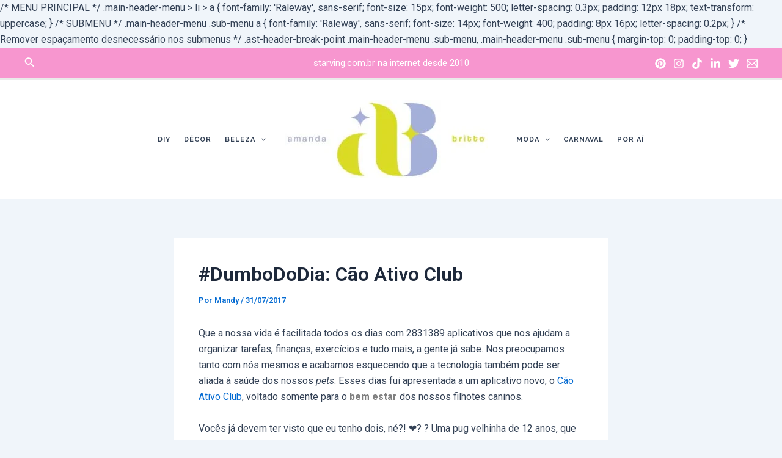

--- FILE ---
content_type: text/css
request_url: https://starving.com.br/wp-content/plugins/ultimate-elementor/assets/min-css/uael-frontend.min.css?ver=1.36.5
body_size: 63687
content:
.uael-before-after-slider .twentytwenty-after-label,.uael-before-after-slider .twentytwenty-before-label,.uael-before-after-slider .twentytwenty-container.active .twentytwenty-overlay .twentytwenty-after-label,.uael-before-after-slider .twentytwenty-container.active .twentytwenty-overlay .twentytwenty-before-label,.uael-before-after-slider .twentytwenty-container.active :hover.twentytwenty-overlay .twentytwenty-after-label,.uael-before-after-slider .twentytwenty-container.active :hover.twentytwenty-overlay .twentytwenty-before-label{opacity:0}.uael-before-after-slider .twentytwenty-horizontal .twentytwenty-handle:after,.uael-before-after-slider .twentytwenty-horizontal .twentytwenty-handle:before,.uael-before-after-slider .twentytwenty-vertical .twentytwenty-handle:after,.uael-before-after-slider .twentytwenty-vertical .twentytwenty-handle:before{content:" ";display:block;background:#fff;position:absolute;z-index:30}.uael-before-after-slider .twentytwenty-horizontal .twentytwenty-handle:after,.uael-before-after-slider .twentytwenty-horizontal .twentytwenty-handle:before{width:3px;height:9999px;left:50%;margin-left:-1.5px}.uael-before-after-slider .twentytwenty-vertical .twentytwenty-handle:after,.uael-before-after-slider .twentytwenty-vertical .twentytwenty-handle:before{width:9999px;height:3px;top:50%;margin-top:-1.5px}.uael-before-after-slider .twentytwenty-after-label,.uael-before-after-slider .twentytwenty-before-label,.uael-before-after-slider .twentytwenty-overlay{position:absolute;top:0;width:100%;height:100%;-webkit-transition-duration:.5s;transition-duration:.5s}.internet-explorer .uael-before-after-slider .twentytwenty-before-label,.uael-before-after-slider .twentytwenty-after-label,.uael-before-after-slider .twentytwenty-overlay{bottom:0}.uael-before-after-slider .twentytwenty-after-label,.uael-before-after-slider .twentytwenty-before-label,.uael-before-after-slider .twentytwenty-overlay{-webkit-transition-duration:.5s;transition-duration:.5s}.uael-before-after-slider .twentytwenty-after-label,.uael-before-after-slider .twentytwenty-before-label{-webkit-transition-property:opacity;transition-property:opacity}.uael-before-after-slider .twentytwenty-after-label:before,.uael-before-after-slider .twentytwenty-before-label:before{color:#fff;font-size:13px;letter-spacing:.1em;position:absolute;background:rgba(255,255,255,.2);line-height:38px;padding:0 20px;-webkit-border-radius:2px;border-radius:2px}.uael-before-after-slider .twentytwenty-container.active .twentytwenty-overlay,.uael-before-after-slider .twentytwenty-container.active :hover.twentytwenty-overlay,.uael-before-after-slider .twentytwenty-overlay{background:rgba(0,0,0,0)}.uael-before-after-slider .twentytwenty-down-arrow,.uael-before-after-slider .twentytwenty-left-arrow,.uael-before-after-slider .twentytwenty-right-arrow,.uael-before-after-slider .twentytwenty-up-arrow{width:0;height:0;border:6px solid transparent;display:inline-block}.internet-explorer .uael-before-after-slider .twentytwenty-container{z-index:auto}.uael-before-after-slider .twentytwenty-container{z-index:0;overflow:hidden;position:relative;-webkit-user-select:none;-moz-user-select:none;max-width:100%}.uael-before-after-slider .twentytwenty-container img{max-width:100%;position:absolute;top:0;display:block}.uael-before-after-slider .twentytwenty-container,.uael-before-after-slider .twentytwenty-container *{-webkit-box-sizing:content-box;-moz-box-sizing:content-box;box-sizing:content-box}.uael-before-after-slider .twentytwenty-after-label,.uael-before-after-slider .twentytwenty-before-label,.uael-before-after-slider .twentytwenty-handle,.uael-before-after-slider .twentytwenty-vertical .twentytwenty-handle{display:-webkit-box;display:-ms-flexbox;-js-display:flex;display:-webkit-flex;display:-moz-box;display:flex}.uael-ba-valign-flex-start .twentytwenty-after-label,.uael-ba-valign-flex-start .twentytwenty-before-label,.uael-before-after-slider .twentytwenty-horizontal .twentytwenty-before-label:before{left:10px}.uael-ba-valign-flex-end .twentytwenty-after-label,.uael-ba-valign-flex-end .twentytwenty-before-label,.uael-before-after-slider .twentytwenty-horizontal .twentytwenty-after-label:before{right:10px}.uael-ba-halign-flex-start .twentytwenty-after-label,.uael-ba-halign-flex-start .twentytwenty-before-label,.uael-before-after-slider .twentytwenty-vertical .twentytwenty-before-label:before{top:10px}.uael-ba-halign-flex-end .twentytwenty-after-label::before,.uael-ba-halign-flex-end .twentytwenty-before-label::before,.uael-before-after-slider .twentytwenty-vertical .twentytwenty-after-label:before{bottom:10px}.uael-before-after-slider .twentytwenty-overlay{-webkit-transition-property:background;transition-property:background;z-index:25}.uael-before-after-slider .twentytwenty-overlay:hover{background:rgba(0,0,0,.5)}.uael-before-after-slider .twentytwenty-overlay:hover .twentytwenty-after-label,.uael-before-after-slider .twentytwenty-overlay:hover .twentytwenty-before-label{opacity:1}.uael-before-after-slider .twentytwenty-before{z-index:20}.uael-before-after-slider .twentytwenty-after{z-index:10}.uael-before-after-slider .twentytwenty-handle{height:38px;width:38px;position:absolute;left:50%;top:50%;margin-left:-22px;margin-top:-22px;border:3px solid #fff;-webkit-border-radius:1000px;border-radius:1000px;-webkit-box-shadow:0 0 12px rgba(51,51,51,.5);box-shadow:0 0 12px rgba(51,51,51,.5);z-index:40;cursor:pointer;-webkit-box-align:center;-ms-flex-align:center;-webkit-align-items:center;-moz-box-align:center;align-items:center;-webkit-box-pack:center;-ms-flex-pack:center;-webkit-justify-content:center;-moz-box-pack:center;justify-content:center}.rtl .uael-before-after-slider .uael-ba-container:not([data-orientation=vertical]) .twentytwenty-handle{left:unset}.uael-before-after-slider .twentytwenty-horizontal .twentytwenty-handle:before{bottom:50%;margin-bottom:22px;-webkit-box-shadow:none;box-shadow:none}.uael-before-after-slider .twentytwenty-horizontal .twentytwenty-handle:after{top:50%;margin-top:22px;-webkit-box-shadow:none;box-shadow:none}.uael-before-after-slider .twentytwenty-vertical .twentytwenty-handle:before{left:50%;margin-left:22px;-webkit-box-shadow:3px 0 0 #fff,0 0 12px rgba(51,51,51,.5);box-shadow:3px 0 0 #fff,0 0 12px rgba(51,51,51,.5)}.uael-before-after-slider .twentytwenty-vertical .twentytwenty-handle:after{right:50%;margin-right:22px;-webkit-box-shadow:-3px 0 0 #fff,0 0 12px rgba(51,51,51,.5);box-shadow:-3px 0 0 #fff,0 0 12px rgba(51,51,51,.5)}.uael-before-after-slider .twentytwenty-vertical .twentytwenty-handle{-webkit-box-orient:vertical;-webkit-box-direction:reverse;-ms-flex-direction:column-reverse;-webkit-flex-direction:column-reverse;-moz-box-orient:vertical;-moz-box-direction:reverse;flex-direction:column-reverse}.uael-before-after-slider .twentytwenty-vertical .twentytwenty-handle span:last-of-type{margin-bottom:10px}.uael-ba-container[data-move-on-hover=yes] .twentytwenty-overlay .twentytwenty-after-label,.uael-ba-container[data-move-on-hover=yes] .twentytwenty-overlay .twentytwenty-before-label{-webkit-transition:all linear .3s;transition:all linear .3s}.uael-ba-container[data-move-on-hover=yes].active .twentytwenty-overlay .twentytwenty-after-label,.uael-ba-container[data-move-on-hover=yes].active .twentytwenty-overlay .twentytwenty-before-label{opacity:.3}.uael-ba-container[data-move-on-hover=yes]:hover .twentytwenty-overlay .twentytwenty-after-label,.uael-ba-container[data-move-on-hover=yes]:hover .twentytwenty-overlay .twentytwenty-before-label{opacity:.3;-webkit-animation-name:fadelabel;animation-name:fadelabel;-webkit-animation-duration:3s;animation-duration:3s}.uael-ba-valign-flex-start .twentytwenty-after-label:before,.uael-ba-valign-flex-start .twentytwenty-before-label:before{text-align:left}.uael-ba-valign-flex-end .twentytwenty-after-label:before,.uael-ba-valign-flex-end .twentytwenty-before-label:before{text-align:right}.uael-ba-valign-center .twentytwenty-after-label:before,.uael-ba-valign-center .twentytwenty-before-label:before{text-align:center}.uael-ba-container{overflow:hidden}.elementor-editor-active .uael-before-after-slider .twentytwenty-handle{pointer-events:none}@media only screen and (max-width:976px){.uael-tablet-ba-valign-flex-start .twentytwenty-after-label,.uael-tablet-ba-valign-flex-start .twentytwenty-before-label{left:10px}.uael-tablet-ba-valign-flex-start .twentytwenty-after-label:before,.uael-tablet-ba-valign-flex-start .twentytwenty-before-label:before{text-align:left}.uael-tablet-ba-valign-flex-end .twentytwenty-after-label:before,.uael-tablet-ba-valign-flex-end .twentytwenty-before-label:before{text-align:right}.uael-tablet-ba-valign-center .twentytwenty-after-label:before,.uael-tablet-ba-valign-center .twentytwenty-before-label:before{text-align:center}.uael-tablet-ba-valign-flex-end .twentytwenty-after-label,.uael-tablet-ba-valign-flex-end .twentytwenty-before-label{right:10px}.uael-tablet-ba-halign-flex-start .twentytwenty-after-label,.uael-tablet-ba-halign-flex-start .twentytwenty-before-label{top:10px}.uael-tablet-ba-halign-flex-end .twentytwenty-after-label::before,.uael-tablet-ba-halign-flex-end .twentytwenty-before-label::before{bottom:10px}}@media only screen and (max-width:767px){.uael-mobile-ba-valign-flex-start .twentytwenty-after-label,.uael-mobile-ba-valign-flex-start .twentytwenty-before-label{left:10px}.uael-mobile-ba-valign-flex-start .twentytwenty-after-label:before,.uael-mobile-ba-valign-flex-start .twentytwenty-before-label:before{text-align:left}.uael-mobile-ba-valign-flex-end .twentytwenty-after-label:before,.uael-mobile-ba-valign-flex-end .twentytwenty-before-label:before{text-align:right}.uael-mobile-ba-valign-center .twentytwenty-after-label:before,.uael-mobile-ba-valign-center .twentytwenty-before-label:before{text-align:center}.uael-mobile-ba-valign-flex-end .twentytwenty-after-label,.uael-mobile-ba-valign-flex-end .twentytwenty-before-label{right:10px}.uael-mobile-ba-halign-flex-start .twentytwenty-after-label,.uael-mobile-ba-halign-flex-start .twentytwenty-before-label{top:10px}.uael-mobile-ba-halign-flex-end .twentytwenty-after-label::before,.uael-mobile-ba-halign-flex-end .twentytwenty-before-label::before{bottom:10px}}.uael-before-after-slider .twentytwenty-horizontal .twentytwenty-after-label:before,.uael-before-after-slider .twentytwenty-horizontal .twentytwenty-before-label:before{max-width:-webkit-calc(100% / 2 - 40px);max-width:calc(100% / 2 - 40px)}.uael-before-after-slider .twentytwenty-vertical .twentytwenty-after-label:before,.uael-before-after-slider .twentytwenty-vertical .twentytwenty-before-label:before{max-width:-webkit-calc(100% - 20px);max-width:calc(100% - 20px)}@-webkit-keyframes fadelabel{0%{opacity:1}50%{opacity:.5}100%{opacity:.3}}@keyframes fadelabel{0%{opacity:1}50%{opacity:.5}100%{opacity:.3}}.internet-explorer .uael-before-after-slider .twentytwenty-down-arrow,.internet-explorer .uael-before-after-slider .twentytwenty-left-arrow,.internet-explorer .uael-before-after-slider .twentytwenty-right-arrow,.internet-explorer .uael-before-after-slider .twentytwenty-up-arrow{position:absolute}.internet-explorer .uael-before-after-slider .twentytwenty-horizontal .twentytwenty-left-arrow,.internet-explorer .uael-before-after-slider .twentytwenty-horizontal .twentytwenty-right-arrow{top:50%;-webkit-transform:translateY(-50%);-ms-transform:translateY(-50%);transform:translateY(-50%)}.internet-explorer .uael-before-after-slider .twentytwenty-vertical .twentytwenty-down-arrow,.internet-explorer .uael-before-after-slider .twentytwenty-vertical .twentytwenty-up-arrow{left:50%;-webkit-transform:translateX(-50%);-ms-transform:translateX(-50%);transform:translateX(-50%)}.internet-explorer .uael-before-after-slider .twentytwenty-left-arrow{left:0}.internet-explorer .uael-before-after-slider .twentytwenty-right-arrow{right:0}.firefox .uael-before-after-slider .twentytwenty-horizontal .uael-label-position-center .twentytwenty-after-label:before,.firefox .uael-before-after-slider .twentytwenty-horizontal .uael-label-position-center .twentytwenty-before-label:before,.internet-explorer .uael-before-after-slider .twentytwenty-horizontal .uael-label-position-center .twentytwenty-after-label:before,.internet-explorer .uael-before-after-slider .twentytwenty-horizontal .uael-label-position-center .twentytwenty-before-label:before,.safari .uael-before-after-slider .twentytwenty-horizontal .uael-label-position-center .twentytwenty-after-label:before,.safari .uael-before-after-slider .twentytwenty-horizontal .uael-label-position-center .twentytwenty-before-label:before{top:50%;-webkit-transform:translateY(-50%);-ms-transform:translateY(-50%);transform:translateY(-50%)}.firefox .uael-before-after-slider .twentytwenty-vertical .uael-label-position-center .twentytwenty-after-label:before,.firefox .uael-before-after-slider .twentytwenty-vertical .uael-label-position-center .twentytwenty-before-label:before,.internet-explorer .uael-before-after-slider .twentytwenty-vertical .uael-label-position-center .twentytwenty-after-label:before,.internet-explorer .uael-before-after-slider .twentytwenty-vertical .uael-label-position-center .twentytwenty-before-label:before,.safari .uael-before-after-slider .twentytwenty-vertical .uael-label-position-center .twentytwenty-after-label:before,.safari .uael-before-after-slider .twentytwenty-vertical .uael-label-position-center .twentytwenty-before-label:before{left:50%;-webkit-transform:translateX(-50%);-ms-transform:translateX(-50%);transform:translateX(-50%)}.internet-explorer .uael-before-after-slider .twentytwenty-down-arrow{bottom:0}.internet-explorer .uael-before-after-slider .twentytwenty-vertical .twentytwenty-handle span:last-of-type{top:0}.uael-ba-label-normal .twentytwenty-overlay:hover .twentytwenty-after-label,.uael-ba-label-normal .twentytwenty-overlay:hover .twentytwenty-before-label{opacity:0}.uael-ba-label-both .twentytwenty-after-label,.uael-ba-label-both .twentytwenty-before-label,.uael-ba-label-normal .twentytwenty-after-label,.uael-ba-label-normal .twentytwenty-before-label{opacity:1}.uael-business-scheduler-box-wrapper .uael-days .heading-date,.uael-business-scheduler-box-wrapper .uael-days .heading-time{margin:0;padding:0;-webkit-flex-basis:0;-ms-flex-preferred-size:0;flex-basis:0;-webkit-box-flex:1;-webkit-flex-grow:1;-moz-box-flex:1;-ms-flex-positive:1;flex-grow:1}.uael-business-scheduler-box-wrapper .uael-days .heading-time{text-align:right}.uael-business-scheduler-box-wrapper .top-border-divider .uael-inner{-webkit-box-sizing:border-box;-moz-box-sizing:border-box;box-sizing:border-box;margin-bottom:0;-js-display:flex;display:-webkit-box;display:-webkit-flex;display:-moz-box;display:-ms-flexbox;display:flex;-webkit-box-pack:justify;-webkit-justify-content:space-between;-moz-box-pack:justify;-ms-flex-pack:justify;justify-content:space-between;-webkit-box-align:center;-webkit-align-items:center;-moz-box-align:center;-ms-flex-align:center;align-items:center}.uael-business-scheduler-box-wrapper .uael-days{margin:0;padding:0}.uael-business-scheduler-box-wrapper{overflow:hidden}.uael-business-scheduler-box-wrapper .uael-days div{padding-top:5px;padding-bottom:5px}.uael-review-content-arrow-wrap{top:100%;position:absolute;left:20px}.uael-review-image-enable-yes .uael-review-content-arrow-wrap{left:55px}.uael-review-arrow-border{border-width:16px;border-style:solid;border-right-color:transparent;border-bottom-color:transparent;border-left-color:transparent;border-top-color:#111;left:0;top:0;position:absolute}.uael-review-arrow{border-width:17px;border-style:solid;border-right-color:transparent;border-bottom-color:transparent;border-left-color:transparent;border-top-color:#ccc;left:-1px;top:0;position:absolute}.uael-review-header,.uael-review-image-all_left .uael-review,.uael-reviews-widget-wrapper{-js-display:flex;display:-webkit-box;display:-webkit-flex;display:-moz-box;display:-ms-flexbox;display:flex}.uael-reviews-widget-wrapper{-webkit-flex-wrap:wrap;-ms-flex-wrap:wrap;flex-wrap:wrap}.uael-review,.uael-review-details,.uael-reviews-grid__column-1 .uael-reviews-widget-wrapper .uael-review-wrap{width:100%}.uael-reviewer-name{font-weight:600;word-break:break-word;display:inline-block}.uael-review-icon-wrap i.fa.fa-yelp{color:#af0606;border-color:#af0606;font-size:18px}.elementor-element[data-widget_type="uael-business-reviews.default"] .uael-review-icon-wrap i.fa-yelp,.elementor-element[data-widget_type="uael-business-reviews.default"] .uael-review-icon-wrap svg{margin-left:5px}.uael-review-icon-wrap img{width:20px;height:20px}.elementor-element[data-widget_type="uael-business-reviews.bubble"] .uael-review-details,.elementor-element[data-widget_type="uael-business-reviews.card"] .uael-review-icon-wrap,.uael-review-image-left .uael-review-details{-webkit-align-self:center;-ms-flex-item-align:center;align-self:center}.elementor-element[data-widget_type="uael-business-reviews.bubble"] .uael-review-icon-wrap{position:absolute;right:15px;bottom:8px}.elementor-element[data-widget_type="uael-business-reviews.bubble"] .uael-review-type-yelp .uael-review-icon-wrap{bottom:10px}.elementor-element[data-widget_type="uael-business-reviews.card"] .uael-review-content-wrap{margin-bottom:8px}.uael-review-content{position:relative}.uael-review-image{height:70px;width:70px;-webkit-background-size:cover;background-size:cover;background-repeat:no-repeat;background-position:center}.uael-reviews-align-center .uael-review{text-align:center}.uael-reviews-align-right .uael-review{text-align:right}.uael-reviews-align-center .elementor-star-rating__wrapper{-webkit-box-pack:center;-webkit-justify-content:center;-moz-box-pack:center;-ms-flex-pack:center;justify-content:center}.uael-reviews-align-right .elementor-star-rating__wrapper{-webkit-box-pack:end;-webkit-justify-content:flex-end;-moz-box-pack:end;-ms-flex-pack:end;justify-content:flex-end}.uael-review-time{font-size:14px;line-height:1.6em}.uael-review-image-top .uael-review-header,.uael-review-time{display:block}.uael-reviews-notice-message{display:block;margin-bottom:15px}.uael-reviews-error-message{color:#be2626}.elementor-element[data-widget_type="uael-business-reviews.default"] .uael-review-header{margin-bottom:7px}.uael-review-image-top .uael-review-image{display:inline-block}.uael-review-image{overflow:hidden}.elementor-element[data-widget_type="uael-business-reviews.bubble"] .uael-review-image,.uael-review-image-all_left .uael-review-image,.uael-review-image-left .uael-review-image{margin-right:20px;-webkit-flex-shrink:0;-ms-flex-negative:0;flex-shrink:0}.elementor-element[data-widget_type="uael-business-reviews.default"] .uael-reviewer-name,.uael-review-details .elementor-star-rating__wrapper,.uael-review-details .uael-review-time{margin-bottom:0}.elementor-element[data-widget_type="uael-business-reviews.default"] .uael-review-time{margin-bottom:5px}.uael-review-type-yelp .uael-review-image{-webkit-border-radius:100%;border-radius:100%}.uael-reviews-layout-carousel .uael-review-wrap{padding-top:10px}.uael-reviews-widget-wrapper{margin:0 -10px;list-style:none outside;clear:both}.uael-review-wrap{padding-right:-webkit-calc(20px/2);padding-right:calc(20px/2);padding-left:-webkit-calc(20px/2);padding-left:calc(20px/2);margin-bottom:20px}.uael-reviews-equal-height-yes .uael-review{height:100%}.uael-reviews-read-more{display:block;font-size:14px;margin-top:10px}.uael-review .uael-star-full.uael-star-default{color:#e37400}.uael-review .uael-star-full.uael-star-custom{color:#ffab40}.uael-review .uael-star-default,.uael-review .uael-star-empty.uael-star-custom,.uael-review .uael-star-full.uael-star-custom{font-size:15px;padding:0 4px 0 0}.uael-review .uael-star-rating{color:#ccd6df;display:inline-block}.uael-star-rating svg{margin-top:5px}.uael-business-reviews-footer{margin-top:30px}.uael-yelp-rating-svg-1 .uael-yelp-rating-1{fill:#FFD8A0}.uael-yelp-rating-svg-2 .uael-yelp-rating-1,.uael-yelp-rating-svg-2 .uael-yelp-rating-2{fill:#FEC011}.uael-yelp-rating-svg-3 .uael-yelp-rating-1,.uael-yelp-rating-svg-3 .uael-yelp-rating-2,.uael-yelp-rating-svg-3 .uael-yelp-rating-3{fill:#FF9242}.uael-yelp-rating-svg-4 .uael-yelp-rating-1,.uael-yelp-rating-svg-4 .uael-yelp-rating-2,.uael-yelp-rating-svg-4 .uael-yelp-rating-3,.uael-yelp-rating-svg-4 .uael-yelp-rating-4{fill:#F15C4F}.uael-yelp-rating-svg-5 .uael-yelp-rating-1,.uael-yelp-rating-svg-5 .uael-yelp-rating-2,.uael-yelp-rating-svg-5 .uael-yelp-rating-3,.uael-yelp-rating-svg-5 .uael-yelp-rating-4,.uael-yelp-rating-svg-5 .uael-yelp-rating-5{fill:#D32323}.uael-reviews-grid__column-2 .uael-reviews-widget-wrapper .uael-review-wrap{width:50%}.uael-reviews-grid__column-3 .uael-reviews-widget-wrapper .uael-review-wrap{width:33.33%}.uael-reviews-grid__column-4 .uael-reviews-widget-wrapper .uael-review-wrap{width:25%}.uael-reviews-grid__column-5 .uael-reviews-widget-wrapper .uael-review-wrap{width:20%}.uael-reviews-grid__column-1 .uael-reviews-widget-wrapper .uael-review-wrap:nth-child(n+1),.uael-reviews-grid__column-2 .uael-reviews-widget-wrapper .uael-review-wrap:nth-child(2n+1),.uael-reviews-grid__column-3 .uael-reviews-widget-wrapper .uael-review-wrap:nth-child(3n+1),.uael-reviews-grid__column-4 .uael-reviews-widget-wrapper .uael-review-wrap:nth-child(4n+1),.uael-reviews-grid__column-5 .uael-reviews-widget-wrapper .uael-review-wrap:nth-child(5n+1){clear:left}.uael-reviews-grid__column-1 .uael-reviews-widget-wrapper .uael-review-wrap:nth-child(n),.uael-reviews-grid__column-2 .uael-reviews-widget-wrapper .uael-review-wrap:nth-child(2n),.uael-reviews-grid__column-3 .uael-reviews-widget-wrapper .uael-review-wrap:nth-child(3n),.uael-reviews-grid__column-4 .uael-reviews-widget-wrapper .uael-review-wrap:nth-child(4n),.uael-reviews-grid__column-5 .uael-reviews-widget-wrapper .uael-review-wrap:nth-child(5n){clear:right}.uael-reviews-widget-wrapper .slick-next,.uael-reviews-widget-wrapper .slick-prev{font-size:0;line-height:0;position:absolute;top:50%;display:block;width:20px;padding:0;-webkit-transform:translate(0,-50%);-ms-transform:translate(0,-50%);transform:translate(0,-50%);cursor:pointer;color:transparent;border:none;outline:0;background:0 0;z-index:10}.uael-reviews-widget-wrapper .slick-next:before,.uael-reviews-widget-wrapper .slick-prev:before{font-family:'Font Awesome 5 Free';font-weight:800;font-size:35px;line-height:1;opacity:.75;color:#000;-webkit-font-smoothing:antialiased;-moz-osx-font-smoothing:grayscale}.uael-reviews-widget-wrapper .slick-prev:before,[dir=rtl] .uael-reviews-widget-wrapper .slick-next:before{content:'\f104'}.uael-reviews-widget-wrapper .slick-next:before,[dir=rtl] .uael-reviews-widget-wrapper .slick-prev:before{content:'\f105'}.uael-reviews-carousel-arrow-outside .uael-reviews-widget-wrapper .slick-prev{left:-25px}.uael-reviews-carousel-arrow-outside .uael-reviews-widget-wrapper .slick-next{right:-25px}.uael-reviews-carousel-arrow-inside .uael-reviews-widget-wrapper .slick-prev{left:25px}.uael-reviews-carousel-arrow-inside .uael-reviews-widget-wrapper .slick-next{right:25px}.uael-reviews-widget-wrapper ul.slick-dots{display:block;position:absolute;margin:0;left:0;width:100%;bottom:0;-webkit-transform:translateY(100%);-ms-transform:translateY(100%);transform:translateY(100%);text-align:center}.uael-reviews-widget-wrapper ul.slick-dots li{position:relative;display:inline-block;width:20px;height:20px;margin:0;padding:0;cursor:pointer}.uael-reviews-widget-wrapper ul.slick-dots li button{font-size:0;line-height:0;display:block;width:20px;height:20px;padding:5px;cursor:pointer;color:transparent;border:0;outline:0;background:0 0}.uael-reviews-widget-wrapper ul.slick-dots li button:before{content:'\f111';font-family:'Font Awesome 5 Free';font-weight:800;font-size:6px;line-height:20px;position:absolute;top:0;left:0;width:20px;height:20px;text-align:center;opacity:.25;color:#000;-webkit-font-smoothing:antialiased;-moz-osx-font-smoothing:grayscale}.uael-reviews-widget-wrapper ul.slick-dots li.slick-active button:before{opacity:.75;color:#000}.uael-reviews-widget-wrapper[data-equal-height=yes] .slick-slide .uael-review-inner-wrap{display:inline-block;height:100%}@media (max-width:1024px){.uael-reviews-grid-tablet__column-1 .uael-reviews-widget-wrapper .uael-review-wrap{width:100%}.uael-reviews-grid-tablet__column-2 .uael-reviews-widget-wrapper .uael-review-wrap{width:50%}.uael-reviews-grid-tablet__column-3 .uael-reviews-widget-wrapper .uael-review-wrap{width:33.33%}.uael-reviews-grid-tablet__column-4 .uael-reviews-widget-wrapper .uael-review-wrap{width:25%}.uael-reviews-grid-tablet__column-5 .uael-reviews-widget-wrapper .uael-review-wrap{width:20%}.uael-reviews-grid-tablet__column-1 .uael-reviews-widget-wrapper .uael-review-wrap:nth-child(n+1),.uael-reviews-grid-tablet__column-2 .uael-reviews-widget-wrapper .uael-review-wrap:nth-child(2n+1),.uael-reviews-grid-tablet__column-3 .uael-reviews-widget-wrapper .uael-review-wrap:nth-child(3n+1),.uael-reviews-grid-tablet__column-4 .uael-reviews-widget-wrapper .uael-review-wrap:nth-child(4n+1),.uael-reviews-grid-tablet__column-5 .uael-reviews-widget-wrapper .uael-review-wrap:nth-child(5n+1){clear:left}.uael-reviews-grid-tablet__column-1 .uael-reviews-widget-wrapper .uael-review-wrap:nth-child(n),.uael-reviews-grid-tablet__column-2 .uael-reviews-widget-wrapper .uael-review-wrap:nth-child(2n),.uael-reviews-grid-tablet__column-3 .uael-reviews-widget-wrapper .uael-review-wrap:nth-child(3n),.uael-reviews-grid-tablet__column-4 .uael-reviews-widget-wrapper .uael-review-wrap:nth-child(4n),.uael-reviews-grid-tablet__column-5 .uael-reviews-widget-wrapper .uael-review-wrap:nth-child(5n){clear:right}}@media (max-width:767px){.uael-reviews-grid-mobile__column-1 .uael-reviews-widget-wrapper .uael-review-wrap{width:100%}.uael-reviews-grid-mobile__column-2 .uael-reviews-widget-wrapper .uael-review-wrap{width:50%}.uael-reviews-grid-mobile__column-3 .uael-reviews-widget-wrapper .uael-review-wrap{width:33.33%}.uael-reviews-grid-mobile__column-4 .uael-reviews-widget-wrapper .uael-review-wrap{width:25%}.uael-reviews-grid-mobile__column-5 .uael-reviews-widget-wrapper .uael-review-wrap{width:20%}.uael-reviews-grid-mobile__column-1 .uael-reviews-widget-wrapper .uael-review-wrap:nth-child(n+1),.uael-reviews-grid-mobile__column-2 .uael-reviews-widget-wrapper .uael-review-wrap:nth-child(2n+1),.uael-reviews-grid-mobile__column-3 .uael-reviews-widget-wrapper .uael-review-wrap:nth-child(3n+1),.uael-reviews-grid-mobile__column-4 .uael-reviews-widget-wrapper .uael-review-wrap:nth-child(4n+1),.uael-reviews-grid-mobile__column-5 .uael-reviews-widget-wrapper .uael-review-wrap:nth-child(5n+1){clear:left}.uael-reviews-grid-mobile__column-1 .uael-reviews-widget-wrapper .uael-review-wrap:nth-child(n),.uael-reviews-grid-mobile__column-2 .uael-reviews-widget-wrapper .uael-review-wrap:nth-child(2n),.uael-reviews-grid-mobile__column-3 .uael-reviews-widget-wrapper .uael-review-wrap:nth-child(3n),.uael-reviews-grid-mobile__column-4 .uael-reviews-widget-wrapper .uael-review-wrap:nth-child(4n),.uael-reviews-grid-mobile__column-5 .uael-reviews-widget-wrapper .uael-review-wrap:nth-child(5n){clear:right}.uael-reviews-carousel-arrow-inside .uael-reviews-widget-wrapper .slick-prev,.uael-reviews-carousel-arrow-outside .uael-reviews-widget-wrapper .slick-prev{left:15px;z-index:2}.uael-reviews-carousel-arrow-inside .uael-reviews-widget-wrapper .slick-next,.uael-reviews-carousel-arrow-outside .uael-reviews-widget-wrapper .slick-next{right:15px;z-index:2}}.uael-dual-button-wrap .elementor-button-content-wrapper .elementor-button-icon,.uael-dual-button-wrap .elementor-button-content-wrapper .elementor-button-text,.uael-marketing-button .elementor-button-content-wrapper .elementor-button-icon,.uael-marketing-button .elementor-button-content-wrapper .elementor-button-text,.uael-marketing-button .uael-marketing-buttons-all_left .elementor-button-content-wrapper .elementor-button-text,.uael-marketing-button .uael-marketing-buttons-all_left .elementor-button-content-wrapper .uael-marketing-buttons-wrap,.uael-marketing-button .uael-marketing-buttons-all_right .elementor-button-content-wrapper .elementor-button-text,.uael-marketing-button .uael-marketing-buttons-all_right .elementor-button-content-wrapper .uael-marketing-buttons-wrap{display:inline-block}.uael-marketing-buttons-wrap svg{width:1em;height:1em}.uael-dual-button-wrap .uael-button-wrapper a{width:100%}.uael-dual-button-wrap .elementor-button-icon svg{height:100%}.uael-dual-button-wrap .elementor-button-content-wrapper .elementor-button-text p{margin-bottom:0}.uael-button-halign-justify .uael-button-wrapper,.uael-dual-button-wrap,.uael-dual-button-wrap .elementor-button-content-wrapper,.uael-marketing-button .elementor-button-content-wrapper{-js-display:flex;display:-webkit-box;display:-webkit-flex;display:-moz-box;display:-ms-flexbox;display:flex}.uael-dual-button-wrap .elementor-button-content-wrapper.uael-buttons-icon-right,.uael-marketing-button .elementor-button-content-wrapper.uael-buttons-icon-right{-webkit-box-orient:horizontal;-webkit-box-direction:reverse;-moz-box-orient:horizontal;-moz-box-direction:reverse}.uael-dual-button-wrap{-webkit-flex-wrap:wrap;-ms-flex-wrap:wrap;flex-wrap:wrap}.uael-button-stack-desktop .uael-dual-button-wrap{-webkit-box-orient:vertical;-webkit-box-direction:normal;-webkit-flex-direction:column;-moz-box-orient:vertical;-moz-box-direction:normal;-ms-flex-direction:column;flex-direction:column}.uael-button-halign-center .uael-dual-button-wrap,.uael-dual-button-wrap .elementor-button-content-wrapper,.uael-marketing-button .elementor-button-content-wrapper,.uael-marketing-button .uael-marketing-buttons-all_left.elementor-button,.uael-marketing-button .uael-marketing-buttons-all_right.elementor-button,.uael-mbutton-text-center .elementor-button-content-wrapper{-webkit-box-pack:center;-webkit-justify-content:center;-moz-box-pack:center;-ms-flex-pack:center;justify-content:center}.uael-button-halign-justify .uael-button-wrapper{-webkit-box-flex:1;-webkit-flex-grow:1;-moz-box-flex:1;-ms-flex-positive:1;flex-grow:1}.uael-button-halign-left .uael-dual-button-wrap,.uael-mbutton-text-left .elementor-button-content-wrapper,.uael-mbutton-text-right .elementor-button-content-wrapper .elementor-align-icon-right{-webkit-box-pack:start;-webkit-justify-content:flex-start;-moz-box-pack:start;-ms-flex-pack:start;justify-content:flex-start}.uael-button-halign-right .uael-dual-button-wrap,.uael-mbutton-text-left .elementor-button-content-wrapper .elementor-align-icon-right,.uael-mbutton-text-right .elementor-button-content-wrapper{-webkit-box-pack:end;-webkit-justify-content:flex-end;-moz-box-pack:end;-ms-flex-pack:end;justify-content:flex-end}.uael-button-stack-desktop.uael-button-halign-center .uael-dual-button-wrap,.uael-dual-button-wrap,.uael-mbutton-text-center .elementor-button-content-wrapper,.uael-mbutton-text-left .elementor-button-content-wrapper,.uael-mbutton-text-left .elementor-button-content-wrapper .elementor-align-icon-right,.uael-mbutton-text-right .elementor-button-content-wrapper,.uael-mbutton-text-right .elementor-button-content-wrapper .elementor-align-icon-right{-webkit-box-align:center;-webkit-align-items:center;-moz-box-align:center;-ms-flex-align:center;align-items:center}.uael-button-stack-desktop.uael-button-halign-left .uael-dual-button-wrap{-webkit-box-align:start;-webkit-align-items:flex-start;-moz-box-align:start;-ms-flex-align:start;align-items:flex-start}.uael-button-stack-desktop.uael-button-halign-right .uael-dual-button-wrap{-webkit-box-align:end;-webkit-align-items:flex-end;-moz-box-align:end;-ms-flex-align:end;align-items:flex-end}.uael-button-stack-desktop.uael-button-halign-justify .uael-dual-button-wrap{-webkit-box-align:stretch;-webkit-align-items:stretch;-moz-box-align:stretch;-ms-flex-align:stretch;align-items:stretch}.uael-marketing-button .uael-marketing-button-title{font-weight:700}.uael-marketing-button .uael-marketing-button-desc{font-size:.9em;display:block}.uael-marketing-button .elementor-button-content-wrapper{margin-bottom:7px}.uael-marketing-button .uael-marketing-buttons-all_left.elementor-button,.uael-marketing-button .uael-marketing-buttons-all_right.elementor-button{-js-display:inline-flex;display:-webkit-inline-box;display:-webkit-inline-flex;display:-moz-inline-box;display:-ms-inline-flexbox;display:inline-flex}.uael-marketing-button .uael-marketing-buttons-all_right{-webkit-box-orient:horizontal;-webkit-box-direction:reverse;-webkit-flex-direction:row-reverse;-moz-box-orient:horizontal;-moz-box-direction:reverse;-ms-flex-direction:row-reverse;flex-direction:row-reverse}.uael-marketing-buttons-all_left.elementor-button .elementor-button-icon,.uael-marketing-buttons-all_right.elementor-button .elementor-button-icon{-webkit-box-ordinal-group:1;-webkit-order:0;-moz-box-ordinal-group:1;-ms-flex-order:0;order:0;margin-right:10px;-webkit-align-self:center;-ms-flex-item-align:center;align-self:center}.uael-marketing-buttons-all_left.elementor-button .elementor-button-icon{float:left}.uael-marketing-buttons-all_right.elementor-button .elementor-button-icon{float:right}.uael-mbutton-text-left .uael-marketing-button-desc,.uael-mbutton-text-left .uael-marketing-button-title{text-align:left}.uael-mbutton-text-center .uael-marketing-button-desc{text-align:center}.uael-mbutton-text-right .uael-marketing-button-desc,.uael-mbutton-text-right .uael-marketing-button-title{text-align:right}.uael-marketing-buttons-wrap .elementor-button-text{-webkit-box-flex:0;-webkit-flex-grow:0;-moz-box-flex:0;-ms-flex-positive:0;flex-grow:0}@media only screen and (max-width:976px){.uael-button-stack-tablet .uael-dual-button-wrap{-webkit-box-orient:vertical;-webkit-box-direction:normal;-webkit-flex-direction:column;-moz-box-orient:vertical;-moz-box-direction:normal;-ms-flex-direction:column;flex-direction:column}.uael-heading-stack-tablet .uael-adv-heading-stack{display:block}.uael-tablet-button-halign-left .uael-dual-button-wrap{-webkit-box-pack:start;-webkit-justify-content:flex-start;-moz-box-pack:start;-ms-flex-pack:start;justify-content:flex-start}.uael-tablet-button-halign-right .uael-dual-button-wrap{-webkit-box-pack:end;-webkit-justify-content:flex-end;-moz-box-pack:end;-ms-flex-pack:end;justify-content:flex-end}.uael-tablet-button-halign-center .uael-dual-button-wrap{-webkit-box-pack:center;-webkit-justify-content:center;-moz-box-pack:center;-ms-flex-pack:center;justify-content:center}.uael-tablet-button-halign-justify .uael-button-wrapper{-webkit-box-flex:1;-webkit-flex-grow:1;-moz-box-flex:1;-ms-flex-positive:1;flex-grow:1}.uael-button-stack-tablet.uael-tablet-button-halign-justify .uael-dual-button-wrap{-webkit-box-align:stretch;-webkit-align-items:stretch;-moz-box-align:stretch;-ms-flex-align:stretch;align-items:stretch}.uael-button-stack-tablet.uael-tablet-button-halign-left .uael-dual-button-wrap{-webkit-box-align:start;-webkit-align-items:flex-start;-moz-box-align:start;-ms-flex-align:start;align-items:flex-start}.uael-button-stack-tablet.uael-tablet-button-halign-right .uael-dual-button-wrap{-webkit-box-align:end;-webkit-align-items:flex-end;-moz-box-align:end;-ms-flex-align:end;align-items:flex-end}.uael-button-stack-tablet.uael-tablet-button-halign-center .uael-dual-button-wrap{-webkit-box-align:center;-webkit-align-items:center;-moz-box-align:center;-ms-flex-align:center;align-items:center}}@media only screen and (max-width:767px){.uael-button-stack-mobile .uael-dual-button-wrap{-webkit-box-orient:vertical;-webkit-box-direction:normal;-webkit-flex-direction:column;-moz-box-orient:vertical;-moz-box-direction:normal;-ms-flex-direction:column;flex-direction:column}.uael-heading-stack-mobile .uael-adv-heading-stack{display:block}.uael-mobile-button-halign-left .uael-dual-button-wrap{-webkit-box-pack:start;-webkit-justify-content:flex-start;-moz-box-pack:start;-ms-flex-pack:start;justify-content:flex-start}.uael-mobile-button-halign-right .uael-dual-button-wrap{-webkit-box-pack:end;-webkit-justify-content:flex-end;-moz-box-pack:end;-ms-flex-pack:end;justify-content:flex-end}.uael-mobile-button-halign-center .uael-dual-button-wrap{-webkit-box-pack:center;-webkit-justify-content:center;-moz-box-pack:center;-ms-flex-pack:center;justify-content:center}.uael-mobile-button-halign-justify .uael-button-wrapper{-webkit-box-flex:1;-webkit-flex-grow:1;-moz-box-flex:1;-ms-flex-positive:1;flex-grow:1}.uael-button-stack-mobile.uael-mobile-button-halign-justify .uael-dual-button-wrap{-webkit-box-align:stretch;-webkit-align-items:stretch;-moz-box-align:stretch;-ms-flex-align:stretch;align-items:stretch}.uael-button-stack-mobile.uael-mobile-button-halign-left .uael-dual-button-wrap{-webkit-box-align:start;-webkit-align-items:flex-start;-moz-box-align:start;-ms-flex-align:start;align-items:flex-start}.uael-button-stack-mobile.uael-mobile-button-halign-right .uael-dual-button-wrap{-webkit-box-align:end;-webkit-align-items:flex-end;-moz-box-align:end;-ms-flex-align:end;align-items:flex-end}.uael-button-stack-mobile.uael-mobile-button-halign-center .uael-dual-button-wrap{-webkit-box-align:center;-webkit-align-items:center;-moz-box-align:center;-ms-flex-align:center;align-items:center}}.uael-marketing-button a{position:relative;overflow:hidden;vertical-align:top;z-index:1}span.uael_btn__blink{position:absolute;top:0;left:0;width:100%;height:100%;-webkit-border-radius:8px;border-radius:8px}span.uael_btn__blink:after{content:"";position:absolute;top:-50%;right:-50%;bottom:-50%;left:-50%;background:-webkit-gradient(linear,left top,left bottom,from(rgba(229,172,142,0)),color-stop(50%,rgba(255,255,255,.7)),color-stop(50%,rgba(229,172,142,0)));background:-webkit-gradient(linear,left top,left bottom,from(rgba(229,172,142,0)),color-stop(50%,rgba(255,255,255,.7)),to(rgba(229,172,142,0)));background:-webkit-linear-gradient(top,rgba(229,172,142,0),rgba(255,255,255,.7) 50%,rgba(229,172,142,0));background:-webkit-gradient(linear,left top,left bottom,from(rgba(229,172,142,0)),color-stop(50%,rgba(255,255,255,.7)),to(rgba(229,172,142,0)));background:linear-gradient(to bottom,rgba(229,172,142,0),rgba(255,255,255,.7) 50%,rgba(229,172,142,0));-webkit-transform:rotateZ(60deg) translate(-5em,7.5em);-ms-transform:rotate(60deg) translate(-5em,7.5em);transform:rotateZ(60deg) translate(-5em,7.5em);-webkit-animation:sheens 3s infinite;animation:sheens 3s infinite;z-index:-1}@-webkit-keyframes sheens{0%{-webkit-transform:skewY(30deg) translateY(200%);transform:skewY(30deg) translateY(200%)}100%{-webkit-transform:skewY(30deg) translateY(-200%);transform:skewY(30deg) translateY(-200%)}}@keyframes sheens{0%{-webkit-transform:skewY(30deg) translateY(200%);transform:skewY(30deg) translateY(200%)}100%{-webkit-transform:skewY(30deg) translateY(-200%);transform:skewY(30deg) translateY(-200%)}}.uael-caf-form .caldera-grid .row{margin-left:auto;margin-right:auto}.uael-caf-shadow-yes .uael-caf-form .caldera-grid .btn:active:focus,.uael-caf-shadow-yes .uael-caf-form .caldera-grid .btn:focus{outline:0}.uael-caf-form .caldera-grid .form-control:focus{-webkit-box-shadow:inset 0 1px 1px transparent,0 0 8px rgba(222,222,222,.6);box-shadow:inset 0 1px 1px transparent,0 0 8px rgba(222,222,222,.6)}.uael-caf-form .caldera-grid .btn-default,.uael-caf-form .caldera-grid .btn-success,.uael-caf-form .caldera-grid .cf-toggle-switch .btn,.uael-caf-form .caldera-grid .cf-uploader-trigger,.uael-caf-form .caldera-grid input[type=button],.uael-caf-form .caldera-grid input[type=submit]{border-width:0}.uael-caf-form .caldera-grid .btn-default,.uael-caf-form .caldera-grid .cf-uploader-trigger,.uael-caf-form .caldera-grid input[type=button],.uael-caf-form .caldera-grid input[type=submit]{background-color:#818a91;color:#fff}.uael-caf-form select{-webkit-appearance:none;-moz-appearance:none;appearance:none}.uael-caf-form .uael-caf-select-custom{position:relative}.uael-caf-form .uael-caf-select-custom:after{content:"\f078";font-family:'Font Awesome 5 Free';font-weight:800;font-size:.7em;line-height:1;position:absolute;top:48%;-webkit-transform:translateY(-45%);-ms-transform:translateY(-45%);transform:translateY(-45%);right:.8em;pointer-events:none;z-index:5}.uael-caf-form .ccselect2-container+.uael-caf-select-custom:after{display:none}.uael-caf-highlight-style-bottom_right .uael-caf-form .has-error .caldera_ajax_error_block span{display:inline-block;right:0;top:100%;padding:.1em .8em;-webkit-border-radius:2px;border-radius:2px}.uael-caf-highlight-style-bottom_right .uael-caf-form .has-error span.caldera_ajax_error_block{display:block;text-align:right!important}.uael-caf-shadow-yes .caldera-grid .form-control,.uael-caf-shadow-yes .caldera-grid .form-control:focus,.uael-caf-shadow-yes .caldera-grid .has-error .form-control,.uael-caf-shadow-yes .caldera-grid .has-error .form-control:focus{-webkit-box-shadow:none;box-shadow:none}.uael-caf-form,.uael-caf-form .intl-tel-input{width:100%}.uael-caf-form div.ccselect2-container.form-control a{border:none!important}.uael-caf-form .caldera-grid .ccselect2-container.form-control,.uael-caf-form .caldera-grid .ccselect2-container.form-control:hover{overflow:hidden;border:1px solid #ccc}.uael-caf-form .caldera-grid .trumbowyg-box{overflow:hidden}.uael-caf-form .caldera-grid input[type=button],.uael-caf-form .caldera-grid input[type=submit]{width:100%;display:block}.uael-caf-form .caldera-grid .cf-uploader-trigger{display:inline-block;width:auto}.uael-caldera-form-wrapper .uael-caf-form .cf-toggle-switch .btn-group-justified>.btn,.uael-caldera-form-wrapper .uael-caf-form .cf-toggle-switch .btn-group-justified>.btn-group{display:table-cell}.uael-caldera-form-wrapper .uael-caf-form .cf-toggle-switch .btn-group-justified{display:table}.uael-caldera-form-wrapper,.uael-field-center .uael-caf-form .cf-toggle-group-buttons,.uael-field-left .uael-caf-form .cf-toggle-group-buttons,.uael-field-right .uael-caf-form .cf-toggle-group-buttons{-js-display:flex;display:-webkit-box;display:-webkit-flex;display:-moz-box;display:-ms-flexbox;display:flex}.uael-field-center .uael-caf-form .cf-toggle-group-buttons{-webkit-box-pack:center;-webkit-justify-content:center;-moz-box-pack:center;-ms-flex-pack:center;justify-content:center}.uael-field-left .uael-caf-form .cf-toggle-group-buttons{-webkit-box-pack:start;-webkit-justify-content:flex-start;-moz-box-pack:start;-ms-flex-pack:start;justify-content:flex-start}.uael-field-right .uael-caf-form .cf-toggle-group-buttons{-webkit-box-pack:end;-webkit-justify-content:flex-end;-moz-box-pack:end;-ms-flex-pack:end;justify-content:flex-end}.uael-caf-button-left .cf-toggle-group-buttons .btn{width:auto;margin:0}.uael-caf-button-left .caldera-grid input[type=button],.uael-caf-button-left .caldera-grid input[type=submit],.uael-field-left .uael-caf-form .cf-uploader-trigger{width:auto;margin:auto;margin-left:0}.uael-caf-button-center .caldera-grid input[type=button],.uael-caf-button-center .caldera-grid input[type=submit],.uael-field-center .uael-caf-form .cf-uploader-trigger{width:auto;margin:auto}.uael-caf-button-right .caldera-grid input[type=button],.uael-caf-button-right .caldera-grid input[type=submit],.uael-field-right .uael-caf-form .cf-uploader-trigger{width:auto;margin:auto;margin-right:0}.uael-caf-button-center .cf-toggle-group-buttons .btn{width:auto;margin:0;position:relative;left:auto;-webkit-transform:none;-ms-transform:none;transform:none}.uael-caf-form .caldera-grid .file-prevent-overflow{display:block}.uael-caf-form .caldera-grid input[type=file]{display:inline;margin:auto}.uael-caf-form.uael-caf-check-style .checkbox{color:#595959;display:block;font-weight:700;position:relative;width:auto;cursor:pointer}.uael-caf-form.uael-caf-check-style .checkbox-inline{color:#595959;cursor:pointer}.uael-caf-form .form-group{padding:5px}.uael-caf-input-size-xs .uael-caf-form input:not([type=button]),.uael-caf-input-size-xs .uael-caf-form input:not([type=submit]){font-size:13px;line-height:1;padding:8px 10px}.uael-caf-input-size-xs .uael-caf-form .caldera-grid form input[type=checkbox],.uael-caf-input-size-xs .uael-caf-form input[type=radio]+span:before{height:10px;width:10px}.uael-caf-input-size-xs .uael-caf-form .caldera-grid form input[type=checkbox]:checked:after{font-size:-webkit-calc( 10px / 1.2 );font-size:calc( 10px / 1.2 )}.uael-caf-input-size-xs .uael-caf-form select{line-height:1}.uael-caf-input-size-xs .uael-caf-form .uael-caf-select-custom{font-size:13px}.uael-caf-input-size-xs .ccselect2-container .ccselect2-choice,.uael-caf-input-size-xs .uael-caf-form select,.uael-caf-input-size-xs .uael-caf-form textarea{font-size:13px;padding:8px 10px;height:auto}.uael-caf-input-size-xs .uael-caf-form .caldera-grid form .raty-cancel,.uael-caf-input-size-xs .uael-caf-form .caldera-grid form .raty-star-off,.uael-caf-input-size-xs .uael-caf-form .caldera-grid form .raty-star-on{font-size:8px}.uael-cf7-btn-size-sm .uael-caf-form input[type=button],.uael-cf7-btn-size-sm .uael-caf-form input[type=submit]{font-size:15px;padding:12px 24px;-webkit-border-radius:3px;border-radius:3px}.uael-caf-input-size-sm .uael-caf-form .caldera-grid form input[type=checkbox],.uael-caf-input-size-sm .uael-caf-form input[type=radio]+span:before{height:12px;width:12px}.uael-caf-input-size-sm .uael-caf-form input:not([type=button]),.uael-caf-input-size-sm .uael-caf-form input:not([type=submit]),.uael-caf-input-size-sm .uael-caf-form select{font-size:15px;line-height:1;padding:12px 10px}.uael-caf-input-size-sm .uael-caf-form .caldera-grid form input[type=checkbox]:checked:after{font-size:-webkit-calc( 12px / 1.2 );font-size:calc( 12px / 1.2 )}.uael-caf-input-size-sm .uael-caf-form .uael-caf-select-custom{font-size:15px}.uael-caf-input-size-sm .ccselect2-container .ccselect2-choice,.uael-caf-input-size-sm .uael-caf-form select,.uael-caf-input-size-sm .uael-caf-form textarea{font-size:15px;padding:12px 10px;height:auto}.uael-caf-input-size-sm .uael-caf-form .caldera-grid form .raty-cancel,.uael-caf-input-size-sm .uael-caf-form .caldera-grid form .raty-star-off,.uael-caf-input-size-sm .uael-caf-form .caldera-grid form .raty-star-on{font-size:12px}.uael-caf-input-size-md .uael-caf-form .caldera-grid form input[type=checkbox],.uael-caf-input-size-md .uael-caf-form input[type=radio]+span:before{height:15px;width:15px}.uael-caf-input-size-md .uael-caf-form input:not([type=button]),.uael-caf-input-size-md .uael-caf-form input:not([type=submit]),.uael-caf-input-size-md .uael-caf-form select{font-size:16px;line-height:1;padding:15px 10px}.uael-caf-input-size-md .uael-caf-form .caldera-grid form input[type=checkbox]:checked:after{font-size:-webkit-calc( 15px / 1.2 );font-size:calc( 15px / 1.2 )}.uael-caf-input-size-md .uael-caf-form .uael-caf-select-custom{font-size:16px}.uael-caf-input-size-md .ccselect2-container .ccselect2-choice,.uael-caf-input-size-md .uael-caf-form select,.uael-caf-input-size-md .uael-caf-form textarea{font-size:16px;padding:15px 10px;height:auto}.uael-caf-input-size-md .uael-caf-form .caldera-grid form .raty-cancel,.uael-caf-input-size-md .uael-caf-form .caldera-grid form .raty-star-off,.uael-caf-input-size-md .uael-caf-form .caldera-grid form .raty-star-on{font-size:15px}.uael-caf-input-size-lg .uael-caf-form input:not([type=button]),.uael-caf-input-size-lg .uael-caf-form input:not([type=submit]),.uael-caf-input-size-lg .uael-caf-form select{font-size:18px;line-height:1;padding:20px 10px}.uael-caf-input-size-lg .uael-caf-form .caldera-grid form input[type=checkbox],.uael-caf-input-size-lg .uael-caf-form input[type=radio]+span:before{height:20px;width:20px}.uael-caf-input-size-lg .uael-caf-form .caldera-grid form input[type=checkbox]:checked:after{font-size:-webkit-calc( 20px / 1.2 );font-size:calc( 20px / 1.2 )}.uael-caf-input-size-lg .uael-caf-form .caldera-grid form .raty-cancel,.uael-caf-input-size-lg .uael-caf-form .caldera-grid form .raty-star-off,.uael-caf-input-size-lg .uael-caf-form .caldera-grid form .raty-star-on,.uael-caf-input-size-lg .uael-caf-form .uael-caf-select-custom{font-size:18px}.uael-caf-input-size-lg .ccselect2-container .ccselect2-choice,.uael-caf-input-size-lg .uael-caf-form select,.uael-caf-input-size-lg .uael-caf-form textarea{font-size:18px;padding:20px 10px;height:auto}.uael-caf-input-size-xl .uael-caf-form input:not([type=button]),.uael-caf-input-size-xl .uael-caf-form input:not([type=submit]),.uael-caf-input-size-xl .uael-caf-form select{font-size:20px;line-height:1;padding:25px 10px}.uael-caf-input-size-xl .uael-caf-form .caldera-grid form input[type=checkbox],.uael-caf-input-size-xl .uael-caf-form input[type=radio]+span:before{height:25px;width:25px}.uael-caf-input-size-xl .uael-caf-form .caldera-grid form input[type=checkbox]:checked:after{font-size:-webkit-calc( 25px / 1.2 );font-size:calc( 25px / 1.2 )}.uael-caf-input-size-xl .uael-caf-form .uael-caf-select-custom{font-size:20px}.uael-caf-input-size-xl .ccselect2-container .ccselect2-choice,.uael-caf-input-size-xl .uael-caf-form select,.uael-caf-input-size-xl .uael-caf-form textarea{font-size:20px;padding:25px 10px;height:auto}.uael-caf-input-size-xl .uael-caf-form .caldera-grid form .raty-cancel,.uael-caf-input-size-xl .uael-caf-form .caldera-grid form .raty-star-off,.uael-caf-input-size-xl .uael-caf-form .caldera-grid form .raty-star-on{font-size:23px}.uael-caf-btn-size-xs .uael-caf-form .btn-default,.uael-caf-btn-size-xs .uael-caf-form .btn-success,.uael-caf-btn-size-xs .uael-caf-form .cf-uploader-trigger,.uael-caf-btn-size-xs .uael-caf-form input[type=button],.uael-caf-btn-size-xs .uael-caf-form input[type=submit]{font-size:13px;padding:10px 20px;-webkit-border-radius:2px;border-radius:2px}.uael-caf-btn-size-sm .uael-caf-form .btn-default,.uael-caf-btn-size-sm .uael-caf-form .btn-success,.uael-caf-btn-size-sm .uael-caf-form .cf-uploader-trigger,.uael-caf-btn-size-sm .uael-caf-form input[type=button],.uael-caf-btn-size-sm .uael-caf-form input[type=submit]{font-size:15px;padding:12px 24px;-webkit-border-radius:3px;border-radius:3px}.uael-caf-btn-size-md .uael-caf-form .btn-default,.uael-caf-btn-size-md .uael-caf-form .btn-success,.uael-caf-btn-size-md .uael-caf-form .cf-uploader-trigger,.uael-caf-btn-size-md .uael-caf-form input[type=button],.uael-caf-btn-size-md .uael-caf-form input[type=submit]{font-size:16px;padding:15px 30px;-webkit-border-radius:4px;border-radius:4px}.uael-caf-btn-size-lg .uael-caf-form .btn-default,.uael-caf-btn-size-lg .uael-caf-form .btn-success,.uael-caf-btn-size-lg .uael-caf-form .cf-uploader-trigger,.uael-caf-btn-size-lg .uael-caf-form input[type=button],.uael-caf-btn-size-lg .uael-caf-form input[type=submit]{font-size:18px;padding:20px 40px;-webkit-border-radius:5px;border-radius:5px}.uael-caf-btn-size-xl .uael-caf-form .btn-default,.uael-caf-btn-size-xl .uael-caf-form .btn-success,.uael-caf-btn-size-xl .uael-caf-form .cf-uploader-trigger,.uael-caf-btn-size-xl .uael-caf-form input[type=button],.uael-caf-btn-size-xl .uael-caf-form input[type=submit]{font-size:20px;padding:25px 50px;-webkit-border-radius:6px;border-radius:6px}.uael-caf-form .caldera-grid .form-control{height:auto}.uael-caf-form .caldera-grid form input[type=checkbox]{cursor:pointer;-webkit-appearance:none;-moz-appearance:none;appearance:none;outline:0;padding:0;outline:0;border:1px solid;padding:0;text-align:center;-js-display:inline-flex;display:-webkit-inline-box;display:-webkit-inline-flex;display:-moz-inline-box;display:-ms-inline-flexbox;display:inline-flex;-webkit-box-pack:center;-webkit-justify-content:center;-moz-box-pack:center;-ms-flex-pack:center;justify-content:center;-webkit-box-align:center;-webkit-align-items:center;-moz-box-align:center;-ms-flex-align:center;align-items:center;height:20px;width:20px;margin-right:5px}.uael-caf-form .caldera-grid form input[type=checkbox]:after{font-style:normal;font-weight:400;content:"\00a0";color:#333;display:block;line-height:1.2}.uael-caf-form .caldera-grid form input[type=checkbox]:checked:after{content:'\2714';line-height:1.2;position:relative}.uael-caf-form .ccselect2-chosen,form input[type=color]::-webkit-input-placeholder,form input[type=credit_card_cvc]::-webkit-input-placeholder,form input[type=date]::-webkit-input-placeholder,form input[type=datetime-local]::-webkit-input-placeholder,form input[type=datetime]::-webkit-input-placeholder,form input[type=email]::-webkit-input-placeholder,form input[type=file]::-webkit-input-placeholder,form input[type=month]::-webkit-input-placeholder,form input[type=number]::-webkit-input-placeholder,form input[type=password]::-webkit-input-placeholder,form input[type=phone]::-webkit-input-placeholder,form input[type=search]::-webkit-input-placeholder,form input[type=tel]::-webkit-input-placeholder,form input[type=text]::-webkit-input-placeholder,form input[type=time]::-webkit-input-placeholder,form input[type=url]::-webkit-input-placeholder,form input[type=week]::-webkit-input-placeholder,form select::-webkit-input-placeholder,form textarea::-webkit-input-placeholder{opacity:.5}.uael-caf-form .caldera-forms-summary-field ul{display:inline-block}.uael-caf-form .caldera-forms-summary-field ul li{text-align:left}.uael-caf-form .live-gravatar{text-align:left!important}.uael-caf-form .cf-toggle-group-buttons.btn-group-justified{display:table}.uael-caf-form .cf-toggle-group-buttons.btn-group-vertical{position:relative;display:inline-block;vertical-align:middle}.uael-caf-form .cf-toggle-group-buttons.btn-group-vertical .btn{width:100%}.uael-caf-form .caldera-grid form input[type=radio]+span:before{-webkit-border-radius:100%;border-radius:100%}.uael-caf-form .caldera-grid form input[type=radio]{display:none}.uael-caf-form .caldera-grid form input[type=radio]+span:before{content:'';display:inline-block;vertical-align:middle;margin-right:5px;text-align:center}span.uael-caf-radio-custom{margin-left:-20px}@media only screen and (max-width:976px){.uael-tablet-caf-button-left .caldera-grid .cf-toggle-group-buttons .btn{width:auto;margin:0}.uael-tablet-caf-button-left .caldera-grid input[type=button],.uael-tablet-caf-button-left .caldera-grid input[type=submit],.uael-tablet-field-left .uael-caf-form .cf-uploader-trigger{width:auto;margin:auto;margin-left:0}.uael-caf-form .cf-toggle-group-buttons.btn-group-vertical{position:relative;display:inline-block;vertical-align:middle}.uael-tablet-field-left .uael-caf-form .caldera-grid .cf-toggle-group-buttons{-js-display:flex;display:-webkit-box;display:-webkit-flex;display:-moz-box;display:-ms-flexbox;display:flex;-webkit-box-pack:start;-webkit-justify-content:flex-start;-moz-box-pack:start;-ms-flex-pack:start;justify-content:flex-start}.uael-tablet-caf-button-center .caldera-grid input[type=button],.uael-tablet-caf-button-center .caldera-grid input[type=submit],.uael-tablet-field-center .uael-caf-form .cf-uploader-trigger{width:auto;margin:auto}.uael-tablet-field-center .caldera-grid .cf-toggle-group-buttons{-js-display:flex;display:-webkit-box;display:-webkit-flex;display:-moz-box;display:-ms-flexbox;display:flex;-webkit-box-pack:center;-webkit-justify-content:center;-moz-box-pack:center;-ms-flex-pack:center;justify-content:center}.uael-tablet-caf-button-center .caldera-grid .cf-toggle-group-buttons .btn{width:auto;margin:0;position:relative;left:auto;-webkit-transform:none;-ms-transform:none;transform:none}.uael-tablet-caf-button-right .caldera-grid input[type=button],.uael-tablet-caf-button-right .caldera-grid input[type=submit],.uael-tablet-field-right .uael-caf-form .cf-uploader-trigger{width:auto;margin:auto;margin-right:0}.uael-tablet-field-right .uael-caf-form .caldera-grid .cf-toggle-group-buttons{-js-display:flex;display:-webkit-box;display:-webkit-flex;display:-moz-box;display:-ms-flexbox;display:flex;-webkit-box-pack:end;-webkit-justify-content:flex-end;-moz-box-pack:end;-ms-flex-pack:end;justify-content:flex-end}.uael-tablet-caf-button-justify .caldera-grid input[type=button],.uael-tablet-caf-button-justify .caldera-grid input[type=submit]{width:100%}.uael-caf-form .caldera-grid .cf-toggle-group-buttons.btn-group-vertical .btn,.uael-tablet-field-center .uael-caf-form .caldera-grid .cf-toggle-group-buttons.btn-group-vertical .btn,.uael-tablet-field-left .uael-caf-form .caldera-grid .cf-toggle-group-buttons.btn-group-vertical .btn,.uael-tablet-field-right .uael-caf-form .caldera-grid .cf-toggle-group-buttons.btn-group-vertical .btn{width:100%}.uael-caf-form .caldera-grid .cf-toggle-group-buttons.btn-group-justified,.uael-tablet-field-center .uael-caf-form .caldera-grid .cf-toggle-group-buttons.btn-group-justified,.uael-tablet-field-left .uael-caf-form .caldera-grid .cf-toggle-group-buttons.btn-group-justified,.uael-tablet-field-right .uael-caf-form .caldera-grid .cf-toggle-group-buttons.btn-group-justified{display:table}.uael-caf-form .caldera-grid .cf-toggle-group-buttons.btn-group-vertical,.uael-tablet-field-center .uael-caf-form .caldera-grid .cf-toggle-group-buttons.btn-group-vertical,.uael-tablet-field-left .uael-caf-form .caldera-grid .cf-toggle-group-buttons.btn-group-vertical,.uael-tablet-field-right .uael-caf-form .caldera-grid .cf-toggle-group-buttons.btn-group-vertical{position:relative;display:inline-block;vertical-align:middle}}@media only screen and (max-width:767px){.uael-mobile-caf-button-left .uael-caf-form .caldera-grid .cf-toggle-group-buttons .btn{width:auto;margin:0}.uael-mobile-caf-button-left .uael-caf-form .caldera-grid input[type=button],.uael-mobile-caf-button-left .uael-caf-form .caldera-grid input[type=submit],.uael-mobile-field-left .uael-caf-form .cf-uploader-trigger{width:auto;margin:auto;margin-left:0}.uael-mobile-field-center .uael-caf-form .caldera-grid .cf-toggle-group-buttons,.uael-mobile-field-left .uael-caf-form .caldera-grid .cf-toggle-group-buttons,.uael-mobile-field-right .uael-caldera-form-wrapper .uael-caf-form .caldera-grid .cf-toggle-group-buttons{-js-display:flex;display:-webkit-box;display:-webkit-flex;display:-moz-box;display:-ms-flexbox;display:flex}.uael-mobile-field-left .uael-caf-form .caldera-grid .cf-toggle-group-buttons{-webkit-box-pack:start;-webkit-justify-content:flex-start;-moz-box-pack:start;-ms-flex-pack:start;justify-content:flex-start}.uael-mobile-caf-button-center .uael-caf-form .caldera-grid input[type=button],.uael-mobile-caf-button-center .uael-caf-form .caldera-grid input[type=submit],.uael-mobile-field-center .uael-caf-form .cf-uploader-trigger{width:auto;margin:auto}.uael-mobile-field-center .uael-caf-form .caldera-grid .cf-toggle-group-buttons{-webkit-box-pack:center;-webkit-justify-content:center;-moz-box-pack:center;-ms-flex-pack:center;justify-content:center}.uael-mobile-caf-button-center .uael-caf-form .caldera-grid .cf-toggle-group-buttons .btn{width:auto;margin:0;position:relative;left:auto;-webkit-transform:none;-ms-transform:none;transform:none}.uael-mobile-caf-button-right .uael-caf-form .caldera-grid input[type=button],.uael-mobile-caf-button-right .uael-caf-form .caldera-grid input[type=submit],.uael-mobile-field-right .uael-caf-form .cf-uploader-trigger{width:auto;margin:auto;margin-right:0}.uael-mobile-field-right .uael-caldera-form-wrapper .uael-caf-form .caldera-grid .cf-toggle-group-buttons{-webkit-box-pack:end;-webkit-justify-content:flex-end;-moz-box-pack:end;-ms-flex-pack:end;justify-content:flex-end}.uael-caf-form .caldera-grid .cf-toggle-group-buttons.btn-group-vertical .btn,.uael-mobile-caf-button-justify .uael-caf-form .caldera-grid input[type=button],.uael-mobile-caf-button-justify .uael-caf-form .caldera-grid input[type=submit],.uael-mobile-field-center .uael-caf-form .caldera-grid .cf-toggle-group-buttons.btn-group-vertical .btn,.uael-mobile-field-left .uael-caf-form .caldera-grid .cf-toggle-group-buttons.btn-group-vertical .btn,.uael-mobile-field-right .uael-caf-form .caldera-grid .cf-toggle-group-buttons.btn-group-vertical .btn{width:100%}.uael-caf-form .caldera-grid .cf-toggle-group-buttons.btn-group-justified,.uael-mobile-field-center .uael-caf-form .caldera-grid .cf-toggle-group-buttons.btn-group-justified,.uael-mobile-field-left .uael-caf-form .caldera-grid .cf-toggle-group-buttons.btn-group-justified,.uael-mobile-field-right .uael-caf-form .caldera-grid .cf-toggle-group-buttons.btn-group-justified{display:table}.uael-caf-form .caldera-grid .cf-toggle-group-buttons.btn-group-vertical,.uael-mobile-field-center .uael-caf-form .caldera-grid .cf-toggle-group-buttons.btn-group-vertical,.uael-mobile-field-left .uael-caf-form .caldera-grid .cf-toggle-group-buttons.btn-group-vertical,.uael-mobile-field-right .uael-caf-form .caldera-grid .cf-toggle-group-buttons.btn-group-vertical{position:relative;display:inline-block;vertical-align:middle}}.elementor-widget-uael-caf-styler .uael-caldera-form-wrapper .uael-caf-form .caldera-grid form .radio input[type=radio]:checked+span:before,.elementor-widget-uael-caf-styler .uael-caldera-form-wrapper .uael-caf-form .caldera-grid form .radio-inline input[type=radio]:checked+span:before{background-color:#7a7a7a;-webkit-box-shadow:inset 0 0 0 2px #fafafa;box-shadow:inset 0 0 0 2px #fafafa}.uael-cf7-style span.wpcf7-list-item{margin:0 1em 0 0}.uael-cf7-loader-active span.ajax-loader.is-active{display:inline-block}.uael-cf7-style select{-webkit-appearance:none}.uael-cf7-container .uael-cf7-style select[multiple=multiple]{padding:0}.uael-cf7-style .uael-cf7-select-custom{display:block;position:relative}.uael-cf7-style .uael-cf7-select-custom:after{content:"\f078";font-family:'Font Awesome 5 Free';font-weight:800;position:absolute;font-size:.7em;line-height:1;top:45%;-webkit-transform:translateY(-45%);-ms-transform:translateY(-45%);transform:translateY(-45%);right:.5em;z-index:5;pointer-events:none}.uael-cf7-highlight-style-bottom_right span.wpcf7-not-valid-tip{display:inline-block;right:0;top:100%;padding:.1em .8em;-webkit-border-radius:2px;border-radius:2px}.uael-cf7-highlight-style-bottom_right span.uael-cf7-alert{display:block;text-align:right}.uael-cf7-btn-size-xs .uael-cf7-style input[type=submit]{font-size:13px;padding:10px 20px;-webkit-border-radius:2px;border-radius:2px}.uael-cf7-input-size-xs .uael-cf7-style .wpcf7 textarea,.uael-cf7-input-size-xs .uael-cf7-style input:not([type=submit]),.uael-cf7-input-size-xs .uael-cf7-style select{font-size:13px;padding:8px 10px}.uael-cf7-input-size-xs .uael-cf7-style select[multiple=multiple] option{padding:8px 10px}.uael-cf7-input-size-xs .uael-cf7-select-custom{font-size:13px}.uael-cf7-input-size-xs .uael-cf7-style input[type=checkbox]+span:before,.uael-cf7-input-size-xs .uael-cf7-style input[type=radio]+span:before{height:10px;width:10px}.uael-cf7-input-size-xs .uael-cf7-style input[type=checkbox]:checked+span:before{font-size:-webkit-calc( 10px / 1.2 );font-size:calc( 10px / 1.2 )}.uael-cf7-input-size-xs input[type=range]::-webkit-slider-thumb{font-size:10px}.uael-cf7-input-size-xs input[type=range]::-moz-range-thumb{font-size:10px}.uael-cf7-input-size-xs input[type=range]::-ms-thumb{font-size:10px}.uael-cf7-btn-size-sm .uael-cf7-style input[type=submit]{font-size:15px;padding:12px 24px;-webkit-border-radius:3px;border-radius:3px}.uael-cf7-input-size-sm .uael-cf7-style .wpcf7 textarea,.uael-cf7-input-size-sm .uael-cf7-style input:not([type=submit]),.uael-cf7-input-size-sm .uael-cf7-style select{font-size:15px;padding:12px 10px}.uael-cf7-input-size-sm .uael-cf7-style select[multiple=multiple] option{padding:12px 10px}.uael-cf7-input-size-sm .uael-cf7-select-custom{font-size:15px}.uael-cf7-input-size-sm .uael-cf7-style input[type=checkbox]+span:before,.uael-cf7-input-size-sm .uael-cf7-style input[type=radio]+span:before{height:12px;width:12px}.uael-cf7-input-size-sm .uael-cf7-style input[type=checkbox]:checked+span:before{font-size:-webkit-calc( 12px / 1.2 );font-size:calc( 12px / 1.2 )}.uael-cf7-input-size-sm input[type=range]::-webkit-slider-thumb{font-size:12px}.uael-cf7-input-size-sm input[type=range]::-moz-range-thumb{font-size:12px}.uael-cf7-input-size-sm input[type=range]::-ms-thumb{font-size:12px}.uael-cf7-btn-size-md .uael-cf7-style input[type=submit]{font-size:16px;padding:15px 30px;-webkit-border-radius:4px;border-radius:4px}.uael-cf7-input-size-md .uael-cf7-style .wpcf7 textarea,.uael-cf7-input-size-md .uael-cf7-style input:not([type=submit]),.uael-cf7-input-size-md .uael-cf7-style select{font-size:16px;padding:15px 10px}.uael-cf7-input-size-md .uael-cf7-style select[multiple=multiple] option{padding:15px 10px}.uael-cf7-input-size-md .uael-cf7-select-custom{font-size:16px}.uael-cf7-input-size-md .uael-cf7-style input[type=checkbox]+span:before,.uael-cf7-input-size-md .uael-cf7-style input[type=radio]+span:before{height:15px;width:15px}.uael-cf7-input-size-md .uael-cf7-style input[type=checkbox]:checked+span:before{font-size:-webkit-calc( 15px / 1.2 );font-size:calc( 15px / 1.2 )}.uael-cf7-input-size-md input[type=range]::-webkit-slider-thumb{font-size:15px}.uael-cf7-input-size-md input[type=range]::-moz-range-thumb{font-size:15px}.uael-cf7-input-size-md input[type=range]::-ms-thumb{font-size:15px}.uael-cf7-btn-size-lg .uael-cf7-style input[type=submit]{font-size:18px;padding:20px 40px;-webkit-border-radius:5px;border-radius:5px}.uael-cf7-input-size-lg .uael-cf7-style .wpcf7 textarea,.uael-cf7-input-size-lg .uael-cf7-style input:not([type=submit]),.uael-cf7-input-size-lg .uael-cf7-style select{font-size:18px;padding:20px 10px}.uael-cf7-input-size-lg .uael-cf7-style select[multiple=multiple] option{padding:20px 10px}.uael-cf7-input-size-lg .uael-cf7-select-custom{font-size:18px}.uael-cf7-input-size-lg .uael-cf7-style input[type=checkbox]+span:before,.uael-cf7-input-size-lg .uael-cf7-style input[type=radio]+span:before{height:20px;width:20px}.uael-cf7-input-size-lg .uael-cf7-style input[type=checkbox]:checked+span:before{font-size:-webkit-calc( 20px / 1.2 );font-size:calc( 20px / 1.2 )}.uael-cf7-input-size-lg input[type=range]::-webkit-slider-thumb{font-size:20px}.uael-cf7-input-size-lg input[type=range]::-moz-range-thumb{font-size:20px}.uael-cf7-input-size-lg input[type=range]::-ms-thumb{font-size:20px}.uael-cf7-btn-size-xl .uael-cf7-style input[type=submit]{font-size:20px;padding:25px 50px;-webkit-border-radius:6px;border-radius:6px}.uael-cf7-input-size-xl .uael-cf7-style .wpcf7 textarea,.uael-cf7-input-size-xl .uael-cf7-style input:not([type=submit]),.uael-cf7-input-size-xl .uael-cf7-style select{font-size:20px;padding:25px 10px}.uael-cf7-input-size-xl .uael-cf7-style select[multiple=multiple] option{padding:25px 10px}.uael-cf7-input-size-xl .uael-cf7-select-custom{font-size:20px}.uael-cf7-input-size-xl .uael-cf7-style input[type=checkbox]+span:before,.uael-cf7-input-size-xl .uael-cf7-style input[type=radio]+span:before{height:25px;width:25px}.uael-cf7-input-size-xl .uael-cf7-style input[type=checkbox]:checked+span:before{font-size:-webkit-calc( 25px / 1.2 );font-size:calc( 25px / 1.2 )}.uael-cf7-input-size-xl input[type=range]::-webkit-slider-thumb{font-size:25px}.uael-cf7-input-size-xl input[type=range]::-moz-range-thumb{font-size:25px}.uael-cf7-input-size-xl input[type=range]::-ms-thumb{font-size:25px}.uael-cf7-style input[type=range]{background:0 0!important;border:none!important;padding-left:0!important;padding-right:0!important}.uael-cf7-style input[type=range]::-ms-track{background:0 0;border-color:transparent;color:transparent}.uael-cf7-style input[type=range]::-webkit-slider-runnable-track{height:.35em}.uael-cf7-style input[type=range]::-moz-range-track{height:.35em}.uael-cf7-style input[type=range]::-ms-fill-lower{height:.35em}.uael-cf7-style input[type=range]::-ms-fill-upper{height:.35em}.uael-cf7-style input[type=range]::-webkit-slider-thumb{-webkit-appearance:none;height:1em;width:1em;margin-top:-.35em}.uael-cf7-style input[type=range]::-moz-range-thumb{height:1em;width:1em;margin-top:-.35em}.uael-cf7-style input[type=range]::-ms-thumb{height:1em;width:1em;margin-top:-.35em}.uael-cf7-style .wpcf7-radio input[type=radio]+span:before{-webkit-border-radius:100%;border-radius:100%}.uael-cf7-style .wpcf7 div.wpcf7-response-output{margin:0}.uael-cf7-style-box .wpcf7-acceptance input[type=checkbox]+span:before,.uael-cf7-style-box .wpcf7-acceptance input[type=checkbox]:checked+span:before,.uael-cf7-style-box .wpcf7-checkbox input[type=checkbox]+span:before,.uael-cf7-style-box .wpcf7-checkbox input[type=checkbox]:checked+span:before,.uael-cf7-style-box .wpcf7-radio input[type=radio]+span:before{-webkit-box-sizing:content-box;-moz-box-sizing:content-box;box-sizing:content-box}.uael-cf7-button-center input.wpcf7-form-control.wpcf7-submit,.uael-cf7-button-justify input.wpcf7-form-control.wpcf7-submit,.uael-cf7-button-left input.wpcf7-form-control.wpcf7-submit,.uael-cf7-button-right input.wpcf7-form-control.wpcf7-submit{display:-webkit-box;display:-ms-flexbox;-js-display:flex;display:-webkit-flex;display:-moz-box;display:flex;width:auto}.uael-cf7-button-center input.wpcf7-form-control.wpcf7-submit{margin-left:auto;margin-right:auto}.uael-cf7-button-center .uael-cf7-loader-active,.uael-cf7-button-justify .uael-cf7-loader-active{text-align:center}.uael-cf7-button-left input.wpcf7-form-control.wpcf7-submit{margin-left:0;margin-right:auto}.uael-cf7-button-right input.wpcf7-form-control.wpcf7-submit{margin-left:auto;margin-right:0}.uael-cf7-button-right .uael-cf7-loader-active{text-align:right}.uael-cf7-button-justify input.wpcf7-form-control.wpcf7-submit{-webkit-box-pack:center;-ms-flex-pack:center;-webkit-justify-content:center;-moz-box-pack:center;justify-content:center;width:100%}.uael-cf7-style .wpcf7-acceptance input[type=checkbox],.uael-cf7-style .wpcf7-checkbox input[type=checkbox],.uael-cf7-style .wpcf7-radio input[type=radio]{display:none}.uael-cf7-style .wpcf7-acceptance input[type=checkbox]+span:before,.uael-cf7-style .wpcf7-checkbox input[type=checkbox]+span:before,.uael-cf7-style .wpcf7-radio input[type=radio]+span:before{content:'';display:inline-block;vertical-align:middle;margin-right:10px;text-align:center}.uael-cf7-style .wpcf7-acceptance input[type=checkbox]:checked+span:before,.uael-cf7-style .wpcf7-checkbox input[type=checkbox]:checked+span:before{content:"\2714";line-height:1.2}@media only screen and (min-width:769px){.uael-cf7-col{-js-display:flex;display:-webkit-box;display:-webkit-flex;display:-moz-box;display:-ms-flexbox;display:flex}.uael-cf7-col label,.uael-cf7-col>span{-webkit-box-flex:1;-webkit-flex-grow:1;-moz-box-flex:1;-ms-flex-positive:1;flex-grow:1;padding:0 10px}}@media only screen and (max-width:976px){.uael-tablet-cf7-button-center input.wpcf7-form-control.wpcf7-submit{margin-left:auto;margin-right:auto;width:auto}.uael-tablet-cf7-button-left input.wpcf7-form-control.wpcf7-submit{margin-left:0;margin-right:auto;width:auto}.uael-tablet-cf7-button-right input.wpcf7-form-control.wpcf7-submit{margin-left:auto;margin-right:0;width:auto}.uael-tablet-cf7-button-justify input.wpcf7-form-control.wpcf7-submit{-webkit-box-pack:center;-ms-flex-pack:center;-webkit-justify-content:center;-moz-box-pack:center;justify-content:center;width:100%}}@media only screen and (max-width:767px){.uael-mobile-cf7-button-center input.wpcf7-form-control.wpcf7-submit{margin-left:auto;margin-right:auto;width:auto}.uael-mobile-cf7-button-left input.wpcf7-form-control.wpcf7-submit{margin-left:0;margin-right:auto;width:auto}.uael-mobile-cf7-button-right input.wpcf7-form-control.wpcf7-submit{margin-left:auto;margin-right:0;width:auto}.uael-mobile-cf7-button-justify input.wpcf7-form-control.wpcf7-submit{-webkit-box-pack:center;-ms-flex-pack:center;-webkit-justify-content:center;-moz-box-pack:center;justify-content:center;width:100%}}[class*=uael-ins] .uael-ins-target{position:relative}[class*=uael-ins] .uael-ins-target::before{display:block;height:100%;left:0;position:absolute;top:0;width:100%;z-index:1}.uael-ins-hover-normal .uael-ins-hover:hover .uael-ins-target,.uael-ins-hover-normal .uael-ins-hover:hover .uael-ins-target::before,.uael-ins-normal .uael-ins-target{-webkit-filter:unset;filter:unset}.uael-ins-hover-normal .uael-ins-hover:hover .uael-ins-target::before{background:unset;mix-blend-mode:unset}.uael-ins-a-1977 .uael-ins-target,.uael-ins-hover-a-1977 .uael-ins-hover:hover .uael-ins-target{-webkit-filter:sepia(.5) hue-rotate(-30deg) saturate(1.4);filter:sepia(.5) hue-rotate(-30deg) saturate(1.4)}.uael-ins-aden .uael-ins-target,.uael-ins-hover-aden .uael-ins-hover:hover .uael-ins-target{-webkit-filter:sepia(.2) brightness(1.15) saturate(1.4);filter:sepia(.2) brightness(1.15) saturate(1.4)}.uael-ins-aden .uael-ins-target::before,.uael-ins-hover-aden .uael-ins-hover:hover .uael-ins-target::before{background:rgba(125,105,24,.1);content:"";mix-blend-mode:multiply}.uael-ins-earlybird .uael-ins-target,.uael-ins-hover-earlybird .uael-ins-hover:hover .uael-ins-target{-webkit-filter:sepia(.25) contrast(1.25) brightness(1.15) saturate(.9) hue-rotate(-5deg);filter:sepia(.25) contrast(1.25) brightness(1.15) saturate(.9) hue-rotate(-5deg)}.uael-ins-earlybird .uael-ins-target::before,.uael-ins-hover-earlybird .uael-ins-hover:hover .uael-ins-target::before{background:radial-gradient(circle closest-corner,transparent 0,rgba(125,105,24,.2) 100%);background:-webkit-radial-gradient(circle closest-corner,transparent 0,rgba(125,105,24,.2) 100%);content:"";mix-blend-mode:multiply}.uael-ins-hover-hudson .uael-ins-hover:hover .uael-ins-target,.uael-ins-hudson .uael-ins-target{-webkit-filter:sepia(.25) contrast(1.2) brightness(1.2) saturate(1.05) hue-rotate(-15deg);filter:sepia(.25) contrast(1.2) brightness(1.2) saturate(1.05) hue-rotate(-15deg)}.uael-ins-hover-hudson .uael-ins-hover:hover .uael-ins-target::before,.uael-ins-hudson .uael-ins-target::before{background:radial-gradient(circle closest-corner,transparent 25%,rgba(25,62,167,.25) 100%);background:-webkit-radial-gradient(circle closest-corner,transparent 25%,rgba(25,62,167,.25) 100%);content:"";mix-blend-mode:multiply}.uael-ins-hover-inkwell .uael-ins-hover:hover .uael-ins-target,.uael-ins-inkwell .uael-ins-target{-webkit-filter:brightness(1.25) contrast(.85) grayscale(1);filter:brightness(1.25) contrast(.85) grayscale(1)}.uael-ins-hover-perpetua .uael-ins-hover:hover .uael-ins-target,.uael-ins-perpetua .uael-ins-target{-webkit-filter:contrast(1.1) brightness(1.25) saturate(1.1);filter:contrast(1.1) brightness(1.25) saturate(1.1)}.uael-ins-hover-perpetua .uael-ins-hover:hover .uael-ins-target::before,.uael-ins-perpetua .uael-ins-target::before{background:linear-gradient(to bottom,rgba(0,91,154,.25),rgba(230,193,61,.25));background:-webkit-linear-gradient(top,rgba(0,91,154,.25),rgba(230,193,61,.25));background:-webkit-gradient(linear,left top,left bottom,from(rgba(0,91,154,.25)),to(rgba(230,193,61,.25)));content:"";mix-blend-mode:multiply}.uael-ins-hover-poprocket .uael-ins-hover:hover .uael-ins-target,.uael-ins-poprocket .uael-ins-target{-webkit-filter:sepia(.15) brightness(1.2);filter:sepia(.15) brightness(1.2)}.uael-ins-hover-poprocket .uael-ins-hover:hover .uael-ins-target::before,.uael-ins-poprocket .uael-ins-target::before{background:radial-gradient(circle closest-corner,rgba(206,39,70,.75) 40%,#000 80%);background:-webkit-radial-gradient(circle closest-corner,rgba(206,39,70,.75) 40%,#000 80%);content:"";mix-blend-mode:screen}.uael-ins-hover-sutro .uael-ins-hover:hover .uael-ins-target,.uael-ins-sutro .uael-ins-target{-webkit-filter:sepia(.4) contrast(1.2) brightness(.9) saturate(1.4) hue-rotate(-10deg);filter:sepia(.4) contrast(1.2) brightness(.9) saturate(1.4) hue-rotate(-10deg)}.uael-ins-hover-sutro .uael-ins-hover:hover .uael-ins-target::before,.uael-ins-sutro .uael-ins-target::before{background:radial-gradient(circle closest-corner,transparent 50%,rgba(0,0,0,.5) 90%);background:-webkit-radial-gradient(circle closest-corner,transparent 50%,rgba(0,0,0,.5) 90%);content:"";mix-blend-mode:darken}.uael-ins-hover-toaster .uael-ins-hover:hover .uael-ins-target,.uael-ins-toaster .uael-ins-target{-webkit-filter:sepia(.25) contrast(1.5) brightness(.95) hue-rotate(-15deg);filter:sepia(.25) contrast(1.5) brightness(.95) hue-rotate(-15deg)}.uael-ins-hover-toaster .uael-ins-hover:hover .uael-ins-target::before,.uael-ins-toaster .uael-ins-target::before{background:radial-gradient(circle,#804e0f,rgba(0,0,0,.25));background:-webkit-radial-gradient(circle,#804e0f,rgba(0,0,0,.25));content:"";mix-blend-mode:screen}.uael-ins-hover-willow .uael-ins-hover:hover .uael-ins-target,.uael-ins-willow .uael-ins-target{-webkit-filter:brightness(1.2) contrast(.85) saturate(.05) sepia(.2);filter:brightness(1.2) contrast(.85) saturate(.05) sepia(.2)}.slick-initialized .slick-slide,.slick-list,.slick-slide img,.slick-slider,.slick-track,.slick-vertical .slick-slide{display:block}.slick-list,.slick-slider,.slick-track{position:relative}.slick-list{-webkit-box-sizing:border-box;-moz-box-sizing:border-box;box-sizing:border-box;-webkit-user-select:none;-moz-user-select:none;-ms-user-select:none;user-select:none;-ms-touch-action:pan-y;touch-action:pan-y}.slick-list{overflow:hidden;margin:0;padding:0}.slick-list:focus{outline:0}.slick-list.dragging{cursor:pointer}.slick-slider .slick-list,.slick-slider .slick-track{-webkit-transform:translate3d(0,0,0);transform:translate3d(0,0,0)}.slick-track{left:0;top:0}.slick-track:after,.slick-track:before{content:"";display:table}.slick-track:after{clear:both}.slick-loading .slick-slide,.slick-loading .slick-track{visibility:hidden}.slick-arrow.slick-hidden,.slick-slide,.slick-slide.slick-loading img{display:none}.slick-slide{float:left;height:100%;min-height:1px}.slick-slide.dragging img{pointer-events:none}.slick-vertical .slick-slide{height:auto;border:1px solid transparent}.uael-rbs-switch-label{position:relative;display:inline-block;width:4.5em;height:2.3em;vertical-align:middle}.uael-rbs-switch-label .uael-rbs-switch{display:none}.uael-main-btn{-webkit-box-align:center;-webkit-align-items:center;-moz-box-align:center;-ms-flex-align:center;align-items:center}.uael-sec-1,.uael-sec-2{cursor:pointer}.uael-rbs-slider{position:absolute;cursor:pointer;top:0;left:0;right:0;bottom:0;-webkit-transition:.4s;transition:.4s}.uael-rbs-slider:before{position:absolute;content:"";height:1.8em;width:1.8em;left:.25em;bottom:.25em;-webkit-transition:.4s;transition:.4s}.uael-rbs-switch:checked+.uael-rbs-slider{background-color:#d2d2d2}.uael-rbs-switch:checked+.uael-rbs-slider:before{-webkit-transform:translateX(2.1em);-ms-transform:translateX(2.1em);transform:translateX(2.1em)}.uael-rbs-slider.uael-rbs-round{-webkit-border-radius:1.5em;border-radius:1.5em}.uael-rbs-slider.uael-rbs-round:before{-webkit-border-radius:50%;border-radius:50%}.elementor-widget-uael-content-toggle .uael-rbs-head-1,.elementor-widget-uael-content-toggle .uael-rbs-head-2{margin:0;padding:0}.uael-ct-desktop-stack--yes .uael-rbs-toggle,.uael-rbs-toggle{-js-display:flex;display:-webkit-box;display:-webkit-flex;display:-moz-box;display:-ms-flexbox;display:flex;padding:25px;-webkit-box-align:center;-webkit-align-items:center;-moz-box-align:center;-ms-flex-align:center;align-items:center}.uael-ct-desktop-stack--yes .uael-rbs-toggle{-webkit-box-orient:vertical;-webkit-box-direction:normal;-webkit-flex-direction:column;-moz-box-orient:vertical;-moz-box-direction:normal;-ms-flex-direction:column;flex-direction:column}.uael-rbs-toggle{-webkit-box-orient:horizontal;-webkit-box-direction:normal;-webkit-flex-direction:row;-moz-box-orient:horizontal;-moz-box-direction:normal;-ms-flex-direction:row;flex-direction:row}.uael-rbs-toggle-sections{padding:25px}.uael-label-box{position:relative;width:7em;-webkit-user-select:none;-moz-user-select:none;-ms-user-select:none;vertical-align:middle}.uael-label-box-checkbox{display:none}.uael-label-box-label{display:block;overflow:hidden;cursor:pointer;border:0 solid #999;-webkit-border-radius:0em;border-radius:0}.uael-label-box-inner{display:block;width:200%;margin-left:-100%;-webkit-transition:margin .3s ease-in 0s;transition:margin .3s ease-in 0s}.uael-label-box-inner>span{display:block;float:left;position:relative;width:50%;height:2.1em;padding:0;line-height:2.1em;font-size:1em;color:#fff;font-family:Trebuchet,Arial,sans-serif;font-weight:700;-moz-box-sizing:border-box;-webkit-box-sizing:border-box;box-sizing:border-box}.uael-label-box-inner .uael-label-box-active{padding-left:2em;background-color:#eee;color:#fff}.uael-label-box-inner .uael-label-box-inactive{padding-right:2em;background-color:#eee;color:#fff;text-align:right}.uael-label-box-switch{display:block;width:50%;margin:0;text-align:center;border:0 solid #999;-webkit-border-radius:0em;border-radius:0;position:absolute;top:0;bottom:0}.uael-label-box-active .uael-label-box-switch{background:#a1a1a1;left:0}.uael-label-box-inactive .uael-label-box-switch{right:0}.uael-label-box-checkbox:checked+.uael-label-box-label .uael-label-box-inner{margin-left:0}.uael-toggle{display:block;position:relative;background:0 0;width:3.8em}.uael-toggle input[type=checkbox]+label{position:relative;display:inline-block;top:0;left:.2em;padding-left:0;color:#000;cursor:pointer;width:2.28em;height:1.3em}.uael-toggle input[type=checkbox]+label:before{-webkit-transition:-webkit-transform .4s cubic-bezier(.45, 1.8, .5, .75);transition:-webkit-transform .4s cubic-bezier(.45, 1.8, .5, .75);transition:transform .4s cubic-bezier(.45, 1.8, .5, .75);transition:transform .4s cubic-bezier(.45, 1.8, .5, .75),-webkit-transform .4s cubic-bezier(.45, 1.8, .5, .75);box-sizing:border-box;-moz-box-sizing:border-box;-webkit-box-sizing:border-box;position:absolute;top:.4em;left:0;content:'';width:3.5em;height:1em;background-color:#767676;-webkit-border-radius:0.5em;border-radius:.5em}.uael-toggle input[type=checkbox]+label:after{-webkit-box-sizing:border-box;-moz-box-sizing:border-box;box-sizing:border-box;-webkit-transition:-webkit-transform .4s cubic-bezier(.45, 1.8, .5, .75);transition:-webkit-transform .4s cubic-bezier(.45, 1.8, .5, .75);transition:transform .4s cubic-bezier(.45, 1.8, .5, .75);transition:transform .4s cubic-bezier(.45, 1.8, .5, .75),-webkit-transform .4s cubic-bezier(.45, 1.8, .5, .75);position:absolute;top:0;left:-.2em;width:2.4em;height:2.4em;content:'';font-size:.75em;-webkit-border-radius:500em;border-radius:500em}.elementor-widget-uael-content-toggle .uael-toggle input[type=checkbox]+label:after{border-width:.3em;border-style:solid}.uael-rbs-wrapper .uael-toggle input[type=checkbox]:checked+label:after{-webkit-transform:translateX(2.5em);-ms-transform:translateX(2.5em);transform:translateX(2.5em);border-style:solid}.uael-switch-round-2{visibility:hidden;margin:0!important;padding:0!important;opacity:0;display:none}.uael-toggle .uael-switch-round-2[type=checkbox]:checked+label:after{-webkit-transform:translateX(2.5em);-ms-transform:translateX(2.5em);transform:translateX(2.5em);border:.3em solid #7a7a7a}.rtl .uael-switch-round-2[type=checkbox]+label:after{left:2.4em}.uael-countdown-wrapper .uael-countdown-item,.uael-countdown-wrapper .uael-countdown-items-wrapper,.uael-countdown-wrapper .uael-countdown-separator,.uael-countdown-wrapper .uael-item{-js-display:flex;display:-webkit-box;display:-webkit-flex;display:-moz-box;display:-ms-flexbox;display:flex;-webkit-box-pack:center;-webkit-justify-content:center;-moz-box-pack:center;-ms-flex-pack:center;justify-content:center}.uael-countdown-wrapper .uael-countdown-items-wrapper{height:auto;margin:0 auto;visibility:visible;max-width:80%}.uael-countdown-wrapper .uael-item{-webkit-flex-basis:0;-ms-flex-preferred-size:0;-webkit-flex-basis:0;flex-basis:0;-webkit-box-flex:1;-webkit-flex-grow:1;-ms-flex-positive:1;-moz-box-flex:1;flex-grow:1;text-align:center;-webkit-box-orient:vertical;-webkit-box-direction:normal;-webkit-flex-direction:column;-moz-box-orient:vertical;-moz-box-direction:normal;-ms-flex-direction:column;flex-direction:column;-webkit-box-align:center;-webkit-align-items:center;-moz-box-align:center;-ms-flex-align:center;align-items:center}.uael-countdown-wrapper .uael-countdown-item{width:60px;font-size:45px;line-height:1;display:block;width:100%}.uael-countdown-wrapper .uael-expire-message-wrapper{width:100%}.uael-countdown-border-none .uael-countdown-items-wrapper{max-width:90px}.uael-countdown-border-none .uael-item{height:157px}.uael-countdown-border-none .uael-countdown-item,.uael-countdown-border-none .uael-item-label,.uael-countdown-shape-none .uael-countdown-item,.uael-countdown-shape-none .uael-item-label{width:100%;display:block}.countdown-expire .uael-expire-message-wrapper,.uael-countdown-separator-wrapper-yes .uael-countdown-separator,.uael-preview-message .uael-expire-message-wrapper{display:block}.uael-countdown-shape-none .uael-countdown-items-wrapper{max-width:80%}.countdown-active .uael-expire-message-wrapper,.countdown-expire .uael-countdown-separator,.countdown-expire .uael-item,.uael-countdown-hide.uael-countdown-wrapper,.uael-countdown-separator,.uael-countdown-show-days-no .uael-countdown-days,.uael-countdown-show-days-no .uael-countdown-days-separator,.uael-countdown-show-hours-no .uael-countdown-hours,.uael-countdown-show-hours-no .uael-countdown-hours-separator,.uael-countdown-show-minutes-no .uael-countdown-minutes,.uael-countdown-show-minutes-no .uael-countdown-minutes-separator,.uael-countdown-show-seconds-no .uael-countdown-minutes-separator,.uael-countdown-show-seconds-no .uael-countdown-seconds,.uael-preview-message .uael-countdown-separator,.uael-preview-message .uael-item{display:none}.uael-countdown-wrapper .uael-item-label{display:block;font-size:15px;line-height:1}.uael-countdown-wrapper .uael-countdown-separator{font-size:45px;-webkit-box-orient:vertical;-webkit-box-direction:normal;-webkit-flex-direction:column;-moz-box-orient:vertical;-moz-box-direction:normal;-ms-flex-direction:column;flex-direction:column;-webkit-box-align:center;-webkit-align-items:center;-moz-box-align:center;-ms-flex-align:center;align-items:center;width:100%}.uael-expire-show-message{font-size:30px;font-weight:400}.uael-countdown-wrapper.uael-countdown-show-message .uael-countdown-separator,.uael-preview-message .uael-countdown-separator{display:none}.uael-countdown-shape-circle .uael-item{-webkit-border-radius:100%;border-radius:100%}.uael-item:not(:first-child){margin-left:15px}.uael-item:not(:last-child){margin-right:15px}.uael-item{padding:20px}.uael-countdown-items-wrapper{max-width:100%}.uael-countdown-shape-circle .uael-countdown-items-wrapper{max-width:65%}.uael-countdown-shape-rounded .uael-item{-webkit-border-radius:10px;border-radius:10px}@-webkit-keyframes flash{0%{opacity:1}50%{opacity:.1}100%{opacity:1}}@keyframes flash{0%{opacity:1}50%{opacity:.1}100%{opacity:1}}.uael-countdown-anim-yes .flash-animation .uael-countdown-separator,.uael-countdown-anim-yes .flash-animation .uael-item{-webkit-animation:flash linear 1s infinite;animation:flash linear 1s infinite}.uael-countdown-wrapper .uael-countdown-separator{-webkit-transform:translateY(0);-ms-transform:translateY(0);transform:translateY(0)}.uael-countdown-wrapper .uael-countdown-item{font-family:Poppins,Sans-serif;font-size:50px;font-weight:500}.uael-countdown-wrapper .uael-item-label{text-transform:uppercase;-webkit-box-pack:center;-webkit-justify-content:center;-moz-box-pack:center;-ms-flex-pack:center;justify-content:center}.uael-countdown-label-inline .uael-item-label{text-align:left}@media (min-width:768px){.uael-countdown-items-wrapper{-webkit-box-orient:horizontal;-webkit-box-direction:normal;-webkit-flex-direction:row;-moz-box-orient:horizontal;-moz-box-direction:normal;-ms-flex-direction:row;flex-direction:row}}@media (max-width:767px){.uael-countdown-responsive-yes .uael-countdown-items-wrapper{-webkit-box-orient:vertical;-webkit-box-direction:normal;-webkit-flex-direction:column;-moz-box-orient:vertical;-moz-box-direction:normal;-ms-flex-direction:column;flex-direction:column}.uael-countdown-responsive-yes .uael-countdown-separator{display:none}}@media (max-width :414px){.uael-countdown-responsive-yes .uael-countdown-wrapper .uael-countdown-items-wrapper{display:-webkit-box;-webkit-box-pack:center;-webkit-justify-content:center;-moz-box-pack:center;-ms-flex-pack:center;justify-content:center;display:block}.uael-countdown-responsive-yes .uael-countdown-wrapper .uael-countdown-items-wrapper .uael-item{height:auto!important}}.uael-countdown-label-inline .uael-item{-webkit-box-orient:horizontal;-webkit-box-direction:normal;-webkit-flex-direction:row;-moz-box-orient:horizontal;-moz-box-direction:normal;-ms-flex-direction:row;flex-direction:row}.uael-countdown-label-inline .uael-item-label{position:relative}.uael-countdown-label-top .uael-item{-webkit-box-orient:vertical;-webkit-box-direction:reverse;-webkit-flex-direction:column-reverse;-moz-box-orient:vertical;-moz-box-direction:reverse;-ms-flex-direction:column-reverse;flex-direction:column-reverse}@media (max-width:1024px){.uael-countdown-label-inline.uael-countdown-responsive-yes .uael-countdown-items-wrapper{max-width:150px}}.rtl .uael-faq-wrapper .uael-faq-container .uael-faq-accordion,.uael-faq-wrapper .uael-faq-container .uael-faq-accordion{overflow:hidden}.uael-faq-accordion .uael-accordion-content p{margin-bottom:0}.uael-accordion-icon-left{float:left}.uael-accordion-icon-right{float:right}.uael-accordion-icon{display:inline-block}.uael-accordion-title .uael-accordion-icon-opened,.uael-accordion-title.uael-title-active .uael-accordion-icon-closed,.uael-faq-container .elementor-grid-item .uael-accordion-icon,.uael-faq-container .uael-accordion-content{display:none}.uael-accordion-title.uael-title-active .uael-accordion-icon-opened,.uael-faq-container .elementor-grid-item .uael-accordion-content,.uael-faq-layout-grid .uael-accordion-title{display:block}.uael-accordion-icon.uael-accordion-icon-right{margin-right:10px}.uael-faq-box-layout-yes .uael-faq-container:last-child{border-bottom:none}.align-at-right .uael-accordion-title{-webkit-box-pack:justify;-webkit-justify-content:space-between;-moz-box-pack:justify;-ms-flex-pack:justify;justify-content:space-between;-webkit-box-orient:horizontal;-webkit-box-direction:reverse;-webkit-flex-direction:row-reverse;-moz-box-orient:horizontal;-moz-box-direction:reverse;-ms-flex-direction:row-reverse;flex-direction:row-reverse}.uael-accordion-title{cursor:pointer;-js-display:flex;display:-webkit-box;display:-webkit-flex;display:-moz-box;display:-ms-flexbox;display:flex;-webkit-box-align:center;-webkit-align-items:center;-moz-box-align:center;-ms-flex-align:center;align-items:center}.uael-faq-accordion.elementor-grid-item .uael-accordion-title{cursor:default}.uael-accordion-icon{max-width:7px}.uael-accordion-title>:last-child{margin-bottom:0}.uael-question-span:focus{outline:thin dotted}.uael-warning{margin:10px 0 10px 0}.uael-ff-style .fluentform input[type=checkbox],.uael-ff-style .fluentform input[type=radio],.uael-ff-style select{-webkit-appearance:none;-moz-appearance:none;appearance:none}.uael-ff-style .fluentform input[type=checkbox],.uael-ff-style .fluentform input[type=radio]{-webkit-box-sizing:content-box;-moz-box-sizing:content-box;box-sizing:content-box;display:inline-block;cursor:pointer;margin-right:10px;height:20px;width:20px}.uael-ff-style .fluentform input[type=checkbox]:before,.uael-ff-style .fluentform input[type=radio]:before{content:'';-webkit-box-sizing:content-box;-moz-box-sizing:content-box;box-sizing:content-box;cursor:pointer;-js-display:flex;display:-webkit-box;display:-webkit-flex;display:-moz-box;display:-ms-flexbox;display:flex;height:100%;width:100%;-webkit-box-pack:center;-webkit-justify-content:center;-moz-box-pack:center;-ms-flex-pack:center;justify-content:center;-webkit-box-align:center;-webkit-align-items:center;-moz-box-align:center;-ms-flex-align:center;align-items:center}.uael-ff-style .fluentform input[type=checkbox]:focus,.uael-ff-style .fluentform input[type=radio]:focus{outline:0}.uael-ff-style .fluentform .ff-el-form-check label.ff-el-form-check-label{display:inline-block;vertical-align:middle;margin-bottom:5px}.uael-ff-style .fluentform input[type=radio],.uael-ff-style .fluentform input[type=radio]:checked:before{-webkit-border-radius:100%;border-radius:100%}.uael-ff-style .fluentform input[type=checkbox]:checked:before{content:"\2714";line-height:1.2}.uael-ff-style .uael-ff-select-custom{position:relative}.uael-ff-style .uael-ff-select-custom select{display:inline-block}.uael-ff-style .uael-ff-select-custom:after{content:"\f078";font-family:'Font Awesome 5 Free';font-weight:800;font-size:.7em;line-height:1;position:absolute;top:45%;-webkit-transform:translateY(-45%);-ms-transform:translateY(-45%);transform:translateY(-45%);right:1em;pointer-events:none;z-index:5}.uael-ff-btn-size-xs .uael-ff-style .fluentform .ff_submit_btn_wrapper button,.uael-ff-btn-size-xs .uael-ff-style .fluentform .step-nav button{font-size:13px;padding:10px 20px;-webkit-border-radius:2px;border-radius:2px}.uael-ff-input-size-xs .uael-ff-style .fluentform .ff-el-form-control{font-size:13px;padding:8px 10px}.uael-ff-input-size-xs .uael-ff-style .uael-ff-select-custom{font-size:13px}.uael-ff-btn-size-sm .uael-ff-style .fluentform .ff_submit_btn_wrapper button,.uael-ff-btn-size-sm .uael-ff-style .fluentform .step-nav button{font-size:15px;padding:12px 24px;-webkit-border-radius:3px;border-radius:3px}.uael-ff-input-size-sm .uael-ff-style .fluentform .ff-el-form-control{font-size:15px;padding:12px 10px}.uael-ff-input-size-sm .uael-ff-style .uael-ff-select-custom{font-size:15px}.uael-ff-btn-size-md .uael-ff-style .fluentform .ff_submit_btn_wrapper button,.uael-ff-btn-size-md .uael-ff-style .fluentform .step-nav button{font-size:16px;padding:15px 30px;-webkit-border-radius:4px;border-radius:4px}.uael-ff-input-size-md .uael-ff-style .fluentform .ff-el-form-control{font-size:16px;padding:15px 10px}.uael-ff-input-size-md .uael-ff-style .ginput_container select{font-size:16px;padding:13px 10px}.uael-ff-btn-size-lg .uael-ff-style .fluentform .ff_submit_btn_wrapper button,.uael-ff-btn-size-lg .uael-ff-style .fluentform .step-nav button{font-size:18px;padding:20px 40px;-webkit-border-radius:5px;border-radius:5px}.uael-ff-input-size-lg .uael-ff-style .fluentform .ff-el-form-control{font-size:18px;padding:20px 10px}.uael-ff-input-size-lg .uael-ff-style .uael-ff-select-custom{font-size:18px}.uael-ff-btn-size-xl .uael-ff-style .fluentform .ff_submit_btn_wrapper button,.uael-ff-btn-size-xl .uael-ff-style .fluentform .step-nav button{font-size:20px;padding:25px 50px;-webkit-border-radius:6px;border-radius:6px}.uael-ff-input-size-xl .uael-ff-style .fluentform .ff-el-form-control{font-size:20px;padding:25px 10px}.uael-ff-input-size-xl .uael-ff-style .uael-ff-select-custom{font-size:20px}.uael-ff-style .fluentform select.ff-el-form-control:not([size]):not([multiple]){height:auto}.rtl .elementor-element.uael-ff-button-align-left .uael-ff-style .fluentform div.ff_submit_btn_wrapper,.rtl .elementor-element.uael-ff-message-align-left .uael-ff-style .fluentform .ff-message-success{text-align:left}.rtl .elementor-element.uael-ff-button-align-right .uael-ff-style .fluentform div.ff_submit_btn_wrapper,.rtl .elementor-element.uael-ff-message-align-right .uael-ff-style .fluentform .ff-message-success{text-align:right}.uael-gf-style .gform_wrapper .chosen-container-multi .chosen-choices,.uael-gf-style .gform_wrapper .chosen-container-single .chosen-single{position:relative;display:block;overflow:hidden;padding:0;height:auto;border:1px solid #aaa;-webkit-border-radius:0;border-radius:0;background:#fff;-webkit-box-shadow:none;box-shadow:none;color:#444;text-decoration:none;white-space:nowrap}.uael-gf-style .gform_wrapper .field_sublabel_hidden_label .ginput_complex.ginput_container input{margin-bottom:0}.uael-gf-style .gform_wrapper li.hidden_label input{margin-top:0}.uael-gf-style .gform_wrapper .chosen-container-single .chosen-single span{line-height:1}.uael-gf-style .gform_wrapper .chosen-container-active.chosen-with-drop .chosen-single{background:#fff}.uael-gf-style .gform_page .gform_page_footer input[type=button],.uael-gf-style .gform_page .gform_page_footer input[type=submit],.uael-gf-style .uael-gf-select-custom select{display:inline-block}.uael-gf-style .gform_wrapper .gf_progressbar_wrapper .gf_progressbar_title,.uael-gf-style .gform_wrapper .gf_progressbar_wrapper h3.gf_progressbar_title{opacity:1}.uael-gf-style .uael-gf-select-custom{position:relative}.uael-gf-style .uael-gf-select-custom:after{content:"\f078";font-family:'Font Awesome 5 Free';font-weight:800;font-size:.7em;line-height:1;position:absolute;top:45%;-webkit-transform:translateY(-45%);-ms-transform:translateY(-45%);transform:translateY(-45%);right:.5em;pointer-events:none;z-index:5}.uael-gf-style span.name_prefix_select .uael-gf-select-custom{display:inline;vertical-align:middle}.uael-gf-button-center .gform_page .gform_page_footer input[type=button],.uael-gf-button-center .gform_page .gform_page_footer input[type=submit],.uael-gf-button-center .gform_wrapper .gform_footer input[type=submit],.uael-gf-button-justify .gform_page .gform_page_footer input[type=button],.uael-gf-button-justify .gform_page .gform_page_footer input[type=submit],.uael-gf-button-justify .gform_wrapper .gform_footer input[type=submit],.uael-gf-button-left .gform_page .gform_page_footer input[type=button],.uael-gf-button-left .gform_page .gform_page_footer input[type=submit],.uael-gf-button-left .gform_wrapper .gform_footer input[type=submit],.uael-gf-button-right .gform_page .gform_page_footer input[type=button],.uael-gf-button-right .gform_page .gform_page_footer input[type=submit],.uael-gf-button-right .gform_wrapper .gform_footer input[type=submit],.uael-gf-check-default-yes .uael-gf-style.uael-gf-check-style .gform_body .ginput_container_checkbox .gfield_checkbox input[type=checkbox]:checked:before,.uael-gf-check-default-yes .uael-gf-style.uael-gf-check-style .gform_body .ginput_container_consent input[type=checkbox]:checked:before,.uael-gf-check-default-yes .uael-gf-style.uael-gf-check-style .gform_body .ginput_container_radio .gfield_radio input[type=radio]:checked:before,.uael-gf-style .gchoice,.uael-gf-style .gchoice_button{-js-display:flex;display:-webkit-box;display:-webkit-flex;display:-moz-box;display:-ms-flexbox;display:flex}.uael-gf-style .gchoice,.uael-gf-style .gchoice_button{-webkit-box-align:center;-webkit-align-items:center;-moz-box-align:center;-ms-flex-align:center;align-items:center;vertical-align:middle}.elementor-widget-uael-gf-styler:not(.uael-gf-check-default-yes) .uael-gf-check-style .gfield_radio .gchoice_label label:before,.uael-gf-check-default-yes .uael-gf-check-style .gfield_checkbox input[type=checkbox],.uael-gf-check-default-yes .uael-gf-check-style .gfield_radio input[type=radio],.uael-gf-check-default-yes .uael-gf-check-style .ginput_container_consent input[type=checkbox],.uael-gf-check-style .gfield_checkbox input[type=checkbox]+label:before,.uael-gf-check-style .gfield_radio input[type=radio]+label:before,.uael-gf-check-style .ginput_container_consent input[type=checkbox]+label:before{-webkit-box-sizing:content-box;-moz-box-sizing:content-box;box-sizing:content-box}.uael-gf-check-style .ginput_container_consent input[type=checkbox]:checked+label:before{font-weight:700}.uael-gf-style .chosen-single,.uael-gf-style select{-webkit-appearance:none;-moz-appearance:none;appearance:none}.uael-gf-style .gform_wrapper div.validation_error{border-top:none;border-bottom:none}.uael-gf-style .gform_wrapper .gfield_radio li label{margin:0}.uael-gf-style .gform_wrapper .gform_body{width:100%!important}.elementor-widget-uael-gf-styler:not(.uael-gf-check-default-yes) .uael-gf-style .gform_wrapper .gfield_radio .gchoice_label label:before,.uael-gf-check-default-yes .uael-gf-check-style .gfield_checkbox input[type=checkbox],.uael-gf-check-default-yes .uael-gf-check-style .gfield_radio input[type=radio],.uael-gf-check-default-yes .uael-gf-check-style .ginput_container_consent input[type=checkbox],.uael-gf-style .gform_wrapper input[type=checkbox]+label:before,.uael-gf-style .gform_wrapper input[type=checkbox]:checked+label:before,.uael-gf-style .gform_wrapper input[type=radio]+label:before,.uael-gf-style .gform_wrapper input[type=radio]:checked+label:before{-webkit-box-sizing:content-box!important;-moz-box-sizing:content-box!important;box-sizing:content-box!important}.uael-gf-style .gform_wrapper .gsection{margin-right:0}.uael-gf-check-default-yes .uael-gf-style.uael-gf-check-style .gform_wrapper.gf_browser_chrome ul.gform_fields li.gfield input[type=checkbox],.uael-gf-check-default-yes .uael-gf-style.uael-gf-check-style .gform_wrapper.gf_browser_chrome ul.gform_fields li.gfield input[type=radio]{margin-top:0;margin-left:0}.uael-gf-btn-size-xs .uael-gf-style input[type=button],.uael-gf-btn-size-xs .uael-gf-style input[type=submit]{font-size:13px;padding:10px 20px;-webkit-border-radius:2px;border-radius:2px}.uael-gf-input-size-xs .uael-gf-style .gform_body input:not([type=radio]):not([type=checkbox]):not([type=submit]):not([type=button]):not([type=image]):not([type=file]),.uael-gf-input-size-xs .uael-gf-style .ginput_container .chosen-choices,.uael-gf-input-size-xs .uael-gf-style .ginput_container .chosen-single,.uael-gf-input-size-xs .uael-gf-style .ginput_container textarea{font-size:13px;padding:8px 10px}.uael-gf-input-size-xs .uael-gf-style .ginput_container select{font-size:13px;padding:6px 10px}.uael-gf-input-size-xs .uael-gf-style .uael-gf-select-custom{font-size:13px}.elementor-widget-uael-gf-styler:not(.uael-gf-check-default-yes).uael-gf-input-size-xs .uael-gf-check-style .gfield_radio .gchoice_label label:before,.uael-gf-input-size-xs .uael-gf-check-style .gfield_checkbox input[type=checkbox]+label:before,.uael-gf-input-size-xs .uael-gf-check-style .gfield_radio input[type=radio]+label:before,.uael-gf-input-size-xs .uael-gf-check-style .ginput_container_consent input[type=checkbox]+label:before{height:10px;width:10px}.uael-gf-input-size-xs .uael-gf-check-style .gfield_checkbox input[type=checkbox]:checked+label:before,.uael-gf-input-size-xs .uael-gf-check-style .ginput_container_consent input[type=checkbox]+label:before{font-size:-webkit-calc( 10px / 1.2 );font-size:calc( 10px / 1.2 )}.uael-gf-btn-size-sm .uael-gf-style input[type=button],.uael-gf-btn-size-sm .uael-gf-style input[type=submit]{font-size:15px;padding:12px 24px;-webkit-border-radius:3px;border-radius:3px}.uael-gf-input-size-sm .uael-gf-style .gform_body input:not([type=radio]):not([type=checkbox]):not([type=submit]):not([type=button]):not([type=image]):not([type=file]),.uael-gf-input-size-sm .uael-gf-style .ginput_container .chosen-choices,.uael-gf-input-size-sm .uael-gf-style .ginput_container .chosen-single,.uael-gf-input-size-sm .uael-gf-style .ginput_container textarea{font-size:15px;padding:12px 10px}.uael-gf-input-size-sm .uael-gf-style .ginput_container select{font-size:15px;padding:10px 10px}.uael-gf-input-size-sm .uael-gf-style .uael-gf-select-custom{font-size:15px}.elementor-widget-uael-gf-styler:not(.uael-gf-check-default-yes).uael-gf-input-size-sm .uael-gf-check-style .gfield_radio .gchoice_label label:before,.uael-gf-input-size-sm .uael-gf-check-style .gfield_checkbox input[type=checkbox]+label:before,.uael-gf-input-size-sm .uael-gf-check-style .gfield_radio input[type=radio]+label:before,.uael-gf-input-size-sm .uael-gf-check-style .ginput_container_consent input[type=checkbox]+label:before{height:12px;width:12px}.uael-gf-input-size-sm .uael-gf-check-style .gfield_checkbox input[type=checkbox]:checked+label:before,.uael-gf-input-size-sm .uael-gf-check-style .ginput_container_consent input[type=checkbox]+label:before{font-size:-webkit-calc( 12px / 1.2 );font-size:calc( 12px / 1.2 )}.uael-gf-btn-size-md .uael-gf-style input[type=button],.uael-gf-btn-size-md .uael-gf-style input[type=submit]{font-size:16px;padding:15px 30px;-webkit-border-radius:4px;border-radius:4px}.uael-gf-input-size-md .uael-gf-style .gform_body input:not([type=radio]):not([type=checkbox]):not([type=submit]):not([type=button]):not([type=image]):not([type=file]),.uael-gf-input-size-md .uael-gf-style .ginput_container .chosen-choices,.uael-gf-input-size-md .uael-gf-style .ginput_container .chosen-single,.uael-gf-input-size-md .uael-gf-style .ginput_container textarea{font-size:16px;padding:15px 10px}.uael-gf-input-size-md .uael-gf-style .ginput_container select{padding:13px 10px}.uael-gf-input-size-md .uael-gf-style .ginput_container select,.uael-gf-input-size-md .uael-gf-style .uael-gf-select-custom{font-size:16px}.elementor-widget-uael-gf-styler:not(.uael-gf-check-default-yes).uael-gf-input-size-md .uael-gf-check-style .gfield_radio .gchoice_label label:before,.uael-gf-input-size-md .uael-gf-check-style .gfield_checkbox input[type=checkbox]+label:before,.uael-gf-input-size-md .uael-gf-check-style .gfield_radio input[type=radio]+label:before,.uael-gf-input-size-md .uael-gf-check-style .ginput_container_consent input[type=checkbox]+label:before{height:15px;width:15px}.uael-gf-input-size-md .uael-gf-check-style .gfield_checkbox input[type=checkbox]:checked+label:before,.uael-gf-input-size-md .uael-gf-check-style .ginput_container_consent input[type=checkbox]+label:before{font-size:-webkit-calc( 15px / 1.2 );font-size:calc( 15px / 1.2 )}.uael-gf-btn-size-lg .uael-gf-style input[type=button],.uael-gf-btn-size-lg .uael-gf-style input[type=submit]{font-size:18px;padding:20px 40px;-webkit-border-radius:5px;border-radius:5px}.uael-gf-input-size-lg .uael-gf-style .gform_body input:not([type=radio]):not([type=checkbox]):not([type=submit]):not([type=button]):not([type=image]):not([type=file]),.uael-gf-input-size-lg .uael-gf-style .ginput_container .chosen-choices,.uael-gf-input-size-lg .uael-gf-style .ginput_container .chosen-single,.uael-gf-input-size-lg .uael-gf-style .ginput_container textarea{font-size:18px;padding:20px 10px}.uael-gf-input-size-lg .uael-gf-style .ginput_container select{padding:18px 10px}.uael-gf-input-size-lg .uael-gf-style .ginput_container select,.uael-gf-input-size-lg .uael-gf-style .uael-gf-select-custom{font-size:18px}.elementor-widget-uael-gf-styler:not(.uael-gf-check-default-yes).uael-gf-input-size-lg .uael-gf-check-style .gfield_radio .gchoice_label label:before,.uael-gf-input-size-lg .uael-gf-check-style .gfield_checkbox input[type=checkbox]+label:before,.uael-gf-input-size-lg .uael-gf-check-style .gfield_radio input[type=radio]+label:before,.uael-gf-input-size-lg .uael-gf-check-style .ginput_container_consent input[type=checkbox]+label:before{height:20px;width:20px}.uael-gf-input-size-lg .uael-gf-check-style .gfield_checkbox input[type=checkbox]:checked+label:before,.uael-gf-input-size-lg .uael-gf-check-style .ginput_container_consent input[type=checkbox]+label:before{font-size:-webkit-calc( 20px / 1.2 );font-size:calc( 20px / 1.2 )}.uael-gf-btn-size-xl .uael-gf-style input[type=button],.uael-gf-btn-size-xl .uael-gf-style input[type=submit]{font-size:20px;padding:25px 50px;-webkit-border-radius:6px;border-radius:6px}.uael-gf-input-size-xl .uael-gf-style .gform_body input:not([type=radio]):not([type=checkbox]):not([type=submit]):not([type=button]):not([type=image]):not([type=file]),.uael-gf-input-size-xl .uael-gf-style .ginput_container .chosen-choices,.uael-gf-input-size-xl .uael-gf-style .ginput_container .chosen-single,.uael-gf-input-size-xl .uael-gf-style .ginput_container textarea{font-size:20px;padding:25px 10px}.uael-gf-input-size-xl .uael-gf-style .ginput_container select{font-size:20px;padding:23px 10px}.uael-gf-input-size-xl .uael-gf-style .uael-gf-select-custom{font-size:20px}.elementor-widget-uael-gf-styler:not(.uael-gf-check-default-yes).uael-gf-input-size-xl .uael-gf-check-style .gfield_radio .gchoice_label label:before,.uael-gf-input-size-xl .uael-gf-check-style .gfield_checkbox input[type=checkbox]+label:before,.uael-gf-input-size-xl .uael-gf-check-style .gfield_radio input[type=radio]+label:before,.uael-gf-input-size-xl .uael-gf-check-style .ginput_container_consent input[type=checkbox]+label:before{height:25px;width:25px}.uael-gf-input-size-xl .uael-gf-check-style .gfield_checkbox input[type=checkbox]:checked+label:before,.uael-gf-input-size-xl .uael-gf-check-style .ginput_container_consent input[type=checkbox]:checked+label:before{font-size:-webkit-calc( 25px / 1.2 );font-size:calc( 25px / 1.2 )}.uael-gf-button-right .gform_next_button,.uael-gf-button-right .gform_previous_button{margin-right:5px!important}.uael-gf-style .gform_wrapper .gform_footer:not(.top_label){padding:0;margin-right:0;margin-left:0;width:100%}.uael-gf-style .gform_wrapper .gform_page_footer.left_label,.uael-gf-style .gform_wrapper .gform_page_footer.right_label{padding:0}.elementor-widget-uael-gf-styler:not(.uael-gf-check-default-yes) .uael-gf-check-style .gfield_radio .gchoice_label label:before,.uael-gf-check-default-yes .uael-gf-check-style .gfield_radio input[type=radio],.uael-gf-check-default-yes .uael-gf-check-style .gfield_radio input[type=radio]:before,.uael-gf-check-style .gfield_radio input[type=radio]+label:before{-webkit-border-radius:100%;border-radius:100%}.uael-gf-style .gform_wrapper .top_label .gfield_error{width:100%!important}.uael-gf-style .gform_wrapper.gform_validation_error .gform_body ul li.gfield.gfield_error:not(.gf_left_half):not(.gf_right_half){max-width:100%!important}.uael-gf-check-default-yes .uael-gf-style .gfield_radio input[type=radio]:checked:before,.uael-gf-style .gfield_radio input[type=radio]:checked+label:before{-webkit-box-shadow:inset 0 0 0 4px;box-shadow:inset 0 0 0 4px}.uael-gf-button-center .gform_page .gform_page_footer input[type=button],.uael-gf-button-center .gform_page .gform_page_footer input[type=submit],.uael-gf-button-center .gform_wrapper .gform_footer input[type=submit],.uael-gf-button-justify .gform_page .gform_page_footer input[type=button],.uael-gf-button-justify .gform_page .gform_page_footer input[type=submit],.uael-gf-button-justify .gform_wrapper .gform_footer input[type=submit],.uael-gf-button-left .gform_page .gform_page_footer input[type=button],.uael-gf-button-left .gform_page .gform_page_footer input[type=submit],.uael-gf-button-left .gform_wrapper .gform_footer input[type=submit],.uael-gf-button-right .gform_page .gform_page_footer input[type=button],.uael-gf-button-right .gform_page .gform_page_footer input[type=submit],.uael-gf-button-right .gform_wrapper .gform_footer input[type=submit]{width:auto}.uael-gf-button-center .gform_page .gform_page_footer input[type=button],.uael-gf-button-center .gform_page .gform_page_footer input[type=submit],.uael-gf-button-center .gform_wrapper .gform_footer input[type=submit],html[dir=rtl] .uael-gf-button-center .gform_page .gform_page_footer input[type=button],html[dir=rtl] .uael-gf-button-center .gform_page .gform_page_footer input[type=submit],html[dir=rtl] .uael-gf-button-center .gform_wrapper .gform_footer input[type=submit]{margin-left:auto;margin-right:auto}.uael-gf-button-center .gform_page .gform_page_footer{text-align:center}.uael-gf-button-right .gform_page .gform_page_footer{text-align:right}.uael-gf-button-left .gform_page .gform_page_footer input[type=button],.uael-gf-button-left .gform_page .gform_page_footer input[type=submit],.uael-gf-button-left .gform_wrapper .gform_footer input[type=submit],html[dir=rtl] .uael-gf-button-right .gform_page .gform_page_footer input[type=button],html[dir=rtl] .uael-gf-button-right .gform_page .gform_page_footer input[type=submit],html[dir=rtl] .uael-gf-button-right .gform_wrapper .gform_footer input[type=submit]{margin-left:0;margin-right:auto}.uael-gf-button-right .gform_page .gform_page_footer input[type=button],.uael-gf-button-right .gform_page .gform_page_footer input[type=submit],.uael-gf-button-right .gform_wrapper .gform_footer input[type=submit],html[dir=rtl] .uael-gf-button-left .gform_page .gform_page_footer input[type=button],html[dir=rtl] .uael-gf-button-left .gform_page .gform_page_footer input[type=submit],html[dir=rtl] .uael-gf-button-left .gform_wrapper .gform_footer input[type=submit]{margin-left:auto;margin-right:0}.uael-gf-button-justify .gform_page .gform_page_footer input[type=button],.uael-gf-button-justify .gform_page .gform_page_footer input[type=submit],.uael-gf-button-justify .gform_wrapper .gform_footer input[type=submit]{-webkit-box-pack:center;-ms-flex-pack:center;-webkit-justify-content:center;-moz-box-pack:center;justify-content:center;width:100%}.uael-gf-check-default-yes .uael-gf-style.uael-gf-check-style .gform_body .ginput_container_checkbox .gfield_checkbox input[type=checkbox]+label:before,.uael-gf-check-default-yes .uael-gf-style.uael-gf-check-style .gform_body .ginput_container_consent input[type=checkbox]+label:before,.uael-gf-check-default-yes .uael-gf-style.uael-gf-check-style .gform_body .ginput_container_radio .gfield_radio input[type=radio]+label:before,.uael-gf-style .gform_wrapper .chosen-container-single .chosen-single div,.uael-gf-style.uael-gf-check-style .gform_body .ginput_container_checkbox .gfield_checkbox input[type=checkbox],.uael-gf-style.uael-gf-check-style .gform_body .ginput_container_consent input[type=checkbox],.uael-gf-style.uael-gf-check-style .gform_body .ginput_container_radio .gfield_radio input[type=radio]{display:none}.uael-gf-check-default-yes .uael-gf-style.uael-gf-check-style .gform_body .ginput_container_checkbox .gfield_checkbox input[type=checkbox],.uael-gf-check-default-yes .uael-gf-style.uael-gf-check-style .gform_body .ginput_container_consent input[type=checkbox],.uael-gf-check-default-yes .uael-gf-style.uael-gf-check-style .gform_body .ginput_container_radio .gfield_radio input[type=radio]{display:inline-block;-webkit-appearance:none;-moz-appearance:none;appearance:none;cursor:pointer}.elementor-widget-uael-gf-styler:not(.uael-gf-check-default-yes) .uael-gf-style.uael-gf-check-style .gform_body .ginput_container_radio .gfield_radio .gchoice_label label:before,.uael-gf-check-default-yes .uael-gf-style.uael-gf-check-style .gform_body .ginput_container_checkbox .gfield_checkbox input[type=checkbox]:checked:before,.uael-gf-check-default-yes .uael-gf-style.uael-gf-check-style .gform_body .ginput_container_consent input[type=checkbox]:checked:before,.uael-gf-check-default-yes .uael-gf-style.uael-gf-check-style .gform_body .ginput_container_radio .gfield_radio input[type=radio]:checked:before,.uael-gf-style.uael-gf-check-style .gform_body .ginput_container_checkbox .gfield_checkbox input[type=checkbox]+label:before,.uael-gf-style.uael-gf-check-style .gform_body .ginput_container_consent input[type=checkbox]+label:before,.uael-gf-style.uael-gf-check-style .gform_body .ginput_container_radio .gfield_radio input[type=radio]+label:before{content:'';display:inline-block;vertical-align:middle;margin-right:10px;text-align:center}.uael-gf-check-default-yes .uael-gf-style.uael-gf-check-style .gform_body .ginput_container_checkbox .gfield_checkbox input[type=checkbox],.uael-gf-check-default-yes .uael-gf-style.uael-gf-check-style .gform_body .ginput_container_consent input[type=checkbox],.uael-gf-check-default-yes .uael-gf-style.uael-gf-check-style .gform_body .ginput_container_radio .gfield_radio input[type=radio]{margin-right:10px}.uael-gf-check-default-yes .uael-gf-style.uael-gf-check-style .gform_body .ginput_container_checkbox .gfield_checkbox input[type=checkbox]:checked:before,.uael-gf-check-default-yes .uael-gf-style.uael-gf-check-style .gform_body .ginput_container_consent input[type=checkbox]:checked:before,.uael-gf-style.uael-gf-check-style .gform_body .ginput_container_checkbox .gfield_checkbox input[type=checkbox]:checked+label:before,.uael-gf-style.uael-gf-check-style .gform_body .ginput_container_consent input[type=checkbox]:checked+label:before{content:"\2714";line-height:1.2}.uael-gf-check-default-yes .uael-gf-style.uael-gf-check-style .gform_body .ginput_container_checkbox .gfield_checkbox input[type=checkbox]:checked:before,.uael-gf-check-default-yes .uael-gf-style.uael-gf-check-style .gform_body .ginput_container_consent input[type=checkbox]:checked:before,.uael-gf-check-default-yes .uael-gf-style.uael-gf-check-style .gform_body .ginput_container_radio .gfield_radio input[type=radio]:checked:before{height:100%;width:100%;-webkit-box-pack:center;-webkit-justify-content:center;-moz-box-pack:center;-ms-flex-pack:center;justify-content:center;-webkit-box-align:center;-webkit-align-items:center;-moz-box-align:center;-ms-flex-align:center;align-items:center}.elementor-widget-uael-gf-styler:not(.uael-gf-enable-classes-yes) .uael-gf-style .gform_wrapper ul.gform_fields li.gfield:not( .gf_left_half):not(.gf_right_half):not( .gf_left_third):not(.gf_middle_third):not(.gf_right_third):not( .gf_first_quarter):not(.gf_second_quarter):not(.gf_third_quarter):not(.gf_fourth_quarter):not(.gf_inline){padding-right:0}.uael-gf-button-width-full_width .gform_footer input[type=submit]{display:block;text-align:center;width:100%}.uael-gf-style .gform_body ul{margin-left:0;list-style:none}.uael-gf-style .gform_wrapper .chosen-choices li.search-field input.default,.uael-gf-style .gform_wrapper .chosen-choices li.search-field input[type=text],.uael-gf-style .gform_wrapper .gfield .ginput_container .chosen-choices,.uael-gf-style .gform_wrapper .gfield .ginput_container .chosen-single,.uael-gf-style .gform_wrapper .gfield .ginput_container select{height:auto}.elementor-widget-uael-gf-styler .uael-gf-style .gform_wrapper .chosen-choices li.search-field input[type=text]{padding:0}.uael-gf-style .gform_page .gform_page_footer input[type=button]{margin-bottom:20px}.gform_wrapper .gform_body .gform_page .gform_page_footer .gform_next_button,.gform_wrapper .gform_body .gform_page .gform_page_footer .gform_previous_button{display:inline-block}@media only screen and (max-width:976px){.uael-gf-button-center .gform_page .gform_page_footer{text-align:center}.uael-gf-button-right .gform_page .gform_page_footer{text-align:right}.uael-tablet-gf-button-center .gform_page .gform_page_footer input[type=button],.uael-tablet-gf-button-center .gform_page .gform_page_footer input[type=submit],.uael-tablet-gf-button-center .gform_wrapper .gform_footer input[type=submit]{margin-left:auto;margin-right:auto;width:auto}.uael-tablet-gf-button-left .gform_page .gform_page_footer input[type=button],.uael-tablet-gf-button-left .gform_page .gform_page_footer input[type=submit],.uael-tablet-gf-button-left .gform_wrapper .gform_footer input[type=submit]{margin-left:0;margin-right:auto;width:auto}.uael-tablet-gf-button-right .gform_page .gform_page_footer input[type=button],.uael-tablet-gf-button-right .gform_page .gform_page_footer input[type=submit],.uael-tablet-gf-button-right .gform_wrapper .gform_footer input[type=submit]{margin-left:auto;margin-right:0;width:auto}.uael-tablet-gf-button-justify .gform_page .gform_page_footer input[type=button],.uael-tablet-gf-button-justify .gform_page .gform_page_footer input[type=submit],.uael-tablet-gf-button-justify .gform_wrapper .gform_footer input[type=submit]{-webkit-box-pack:center;-ms-flex-pack:center;-webkit-justify-content:center;-moz-box-pack:center;justify-content:center;width:100%}}@media only screen and (max-width:767px){.uael-gf-button-center .gform_page .gform_page_footer{text-align:center}.uael-gf-button-right .gform_page .gform_page_footer{text-align:right}.uael-mobile-gf-button-center .gform_page .gform_page_footer input[type=button],.uael-mobile-gf-button-center .gform_page .gform_page_footer input[type=submit],.uael-mobile-gf-button-center .gform_wrapper .gform_footer input[type=submit]{margin-left:auto;margin-right:auto;width:auto}.uael-mobile-gf-button-left .gform_page .gform_page_footer input[type=button],.uael-mobile-gf-button-left .gform_page .gform_page_footer input[type=submit],.uael-mobile-gf-button-left .gform_wrapper .gform_footer input[type=submit]{margin-left:0;margin-right:auto;width:auto}.uael-mobile-gf-button-right .gform_page .gform_page_footer input[type=button],.uael-mobile-gf-button-right .gform_page .gform_page_footer input[type=submit],.uael-mobile-gf-button-right .gform_wrapper .gform_footer input[type=submit]{margin-left:auto;margin-right:0;width:auto}.uael-mobile-gf-button-justify .gform_page .gform_page_footer input[type=button],.uael-mobile-gf-button-justify .gform_page .gform_page_footer input[type=submit],.uael-mobile-gf-button-justify .gform_wrapper .gform_footer input[type=submit]{-webkit-box-pack:center;-ms-flex-pack:center;-webkit-justify-content:center;-moz-box-pack:center;justify-content:center;width:100%}}.uael-gf-style .gform_wrapper .gform_validation_errors>h2 .gform-icon{display:unset;position:relative;left:unset;top:unset}.uael-gf-style .gform_wrapper .gform_validation_errors>h2.gform_submission_error{-js-display:flex;display:-webkit-box;display:-webkit-flex;display:-moz-box;display:-ms-flexbox;display:flex;-webkit-box-align:center;-webkit-align-items:center;-moz-box-align:center;-ms-flex-align:center;align-items:center}.elementor .gm-style img{max-width:none}.uael-google-map{overflow-anchor:none}.uael-separator{display:inline-block}.uael-separator-wrap{-js-display:flex;display:-webkit-box;display:-webkit-flex;display:-moz-box;display:-ms-flexbox;display:flex;-webkit-box-align:center;-webkit-align-items:center;-moz-box-align:center;-ms-flex-align:center;align-items:center}.uael-separator-parent{line-height:0}.uael-divider-text{white-space:nowrap;margin:0}.uael-divider-text.pen:not([data-elementor-inline-editing-toolbar=advanced]){white-space:nowrap}.uael-heading-align-center .uael-separator-wrap{margin-left:auto;margin-right:auto}.uael-heading-align-left .uael-separator-wrap{margin-left:0;margin-right:auto}.uael-heading-align-right .uael-separator-wrap{margin-left:auto;margin-right:0}.uael-separator-line{display:table-cell;vertical-align:middle}.uael-separator-line>span{display:block;margin-top:0}.uael-divider-content{display:table-cell}.uael-heading-fill-gradient .uael-heading-text{-webkit-background-clip:text;-webkit-text-fill-color:transparent}.uael-divider-content .uael-icon-wrap .uael-icon i:not(.fad):before{position:static}.uael-heading .uael-heading-text>a{color:inherit;font-size:inherit}.uael-heading .uael-heading-text.uael-size--small{font-size:15px}.uael-heading .uael-heading-text.uael-size--medium{font-size:19px}.uael-heading .uael-heading-text.uael-size--large{font-size:29px}.uael-heading .uael-heading-text.uael-size--xl{font-size:39px}.uael-heading .uael-heading-text.uael-size--xxl{font-size:59px}.uael-divider-content .uael-icon-wrap,.uael-fancytext-stack-yes .uael-fancy-stack,.uael-heading-wrapper .uael-heading .uael-heading-text,.uael-stack-desktop-yes .uael-adv-heading-stack{display:block}.uael-heading-wrapper::before{content:attr(data-bg-text);position:absolute;top:50%;left:0;z-index:0;line-height:1;font-size:60px;-webkit-transform:translateY(-50%);-ms-transform:translateY(-50%);transform:translateY(-50%)}.uael-divider-content h1,.uael-divider-content h2,.uael-divider-content h3,.uael-divider-content h4,.uael-divider-content h5,.uael-divider-content h6{margin:0}.uael-text-holder{display:none}.uael-fancytext-stack-yes .uael-text-holder{display:inherit;visibility:hidden;z-index:-1;text-indent:-999px}.uael-fancy-text-slide,.uael-fancy-text-wrap:not(.uael-fancy-text-type):not(.uael-fancy-text-slide) .uael-slide-main_ul span.uael-slide-block:not(.uael-active-heading){opacity:0}.uael-fancy-text-slide .uael-fancy-text-prefix,.uael-fancy-text-slide .uael-fancy-text-suffix{display:inline-block;vertical-align:middle}.uael-fancy-text-main.uael-slide-main{display:inline-block;vertical-align:middle;overflow:hidden;-webkit-box-sizing:content-box;-moz-box-sizing:content-box;box-sizing:content-box}.rtl .uael-fancy-text-clip .uael-fancy-text-main.uael-slide-main{position:relative}.rtl .uael-fancy-text-wrap.uael-fancy-text-clip:not(.uael-fancy-text-type):not(.uael-fancy-text-slide) .uael-slide-main_ul .uael-slide-block.uael-active-heading{position:-webkit-sticky;position:sticky}.uael-fancy-text-wrap.uael-fancy-text-slide{word-break:break-word}.uael-slide-block{display:block;vertical-align:middle}span.uael-slide_text{display:inline-block;white-space:nowrap}.uael-fancy-text-slide .uael-fancy-text-main.uael-slide-main{max-width:100%}.uael-show-cursor-yes .uael-fancy-text-wrap .typed-cursor{opacity:1;-webkit-animation:blink-cursor .7s infinite;animation:blink-cursor .7s infinite}@keyframes blink-cursor{0%{opacity:1}50%{opacity:0}100%{opacity:1}}@-webkit-keyframes blink-cursor{0%{opacity:1}50%{opacity:0}100%{opacity:1}}.uael-fancy-text-wrap:not(.uael-fancy-text-type):not(.uael-fancy-text-slide) .uael-slide-main_ul,.uael-fancy-text-wrap:not(.uael-fancy-text-type):not(.uael-fancy-text-slide) .uael-slide-main_ul .uael-slide-block.uael-active-heading{display:inline-block;position:relative}.uael-fancy-text-wrap:not(.uael-fancy-text-type):not(.uael-fancy-text-slide) .uael-slide-main_ul span.uael-slide-block{position:absolute;white-space:nowrap;left:0;top:0}.uael-fancy-text-wrap:not(.uael-fancy-text-type):not(.uael-fancy-text-slide) .uael-fancy-text-prefix,.uael-fancy-text-wrap:not(.uael-fancy-text-type):not(.uael-fancy-text-slide) .uael-fancy-text-suffix{display:inline-block;vertical-align:middle}.rtl .uael-fancy-text-slide .uael-fancy-text-prefix,.rtl .uael-fancy-text-slide .uael-fancy-text-suffix,.rtl .uael-fancy-text-wrap:not(.uael-fancy-text-type) .uael-fancy-text-prefix,.rtl .uael-fancy-text-wrap:not(.uael-fancy-text-type) .uael-fancy-text-suffix{display:inline}.uael-fancy-text-wrap.uael-fancy-text-drop_in .uael-slide-main_ul,.uael-fancy-text-wrap.uael-fancy-text-rotate .uael-slide-main_ul{-webkit-perspective:300px;perspective:300px}.uael-fancy-text-wrap.uael-fancy-text-rotate span.uael-slide-block{-webkit-transform-origin:50% 100%;-ms-transform-origin:50% 100%;transform-origin:50% 100%;-webkit-transform:rotateX(180deg);transform:rotateX(180deg)}.uael-fancy-text-wrap.uael-fancy-text-rotate .uael-slide-block.uael-active-heading{-webkit-transform:rotateX(0);transform:rotateX(0)}.uael-fancy-text-wrap.uael-fancy-text-rotate span.uael-slide-block{-webkit-transform-origin:50% 100%;-ms-transform-origin:50% 100%;transform-origin:50% 100%;-webkit-transform:rotateX(180deg);transform:rotateX(180deg)}.uael-fancy-text-wrap.uael-fancy-text-rotate .uael-slide-block.uael-active-heading{-webkit-transform:rotateX(0);transform:rotateX(0);-webkit-animation:uael-rotate-in 1.2s;animation:uael-rotate-in 1.2s}.uael-fancy-text-wrap.uael-fancy-text-rotate span.uael-slide-block.uael-inactive-heading{-webkit-transform:rotateX(180deg);transform:rotateX(180deg);-webkit-animation:uael-rotate-out 1.2s;animation:uael-rotate-out 1.2s}@-webkit-keyframes uael-rotate-in{0%{-webkit-transform:rotateX(180deg);transform:rotateX(180deg);opacity:0}35%{-webkit-transform:rotateX(120deg);transform:rotateX(120deg);opacity:0}65%{opacity:0}100%{-webkit-transform:rotateX(360deg);transform:rotateX(360deg);opacity:1}}@keyframes uael-rotate-in{0%{-webkit-transform:rotateX(180deg);transform:rotateX(180deg);opacity:0}35%{-webkit-transform:rotateX(120deg);transform:rotateX(120deg);opacity:0}65%{opacity:0}100%{-webkit-transform:rotateX(360deg);transform:rotateX(360deg);opacity:1}}@-webkit-keyframes uael-rotate-out{0%{-webkit-transform:rotateX(0);transform:rotateX(0);opacity:1}35%{-webkit-transform:rotateX(-40deg);transform:rotateX(-40deg);opacity:1}65%{opacity:0}100%{-webkit-transform:rotateX(180deg);transform:rotateX(180deg);opacity:0}}@keyframes uael-rotate-out{0%{-webkit-transform:rotateX(0);transform:rotateX(0);opacity:1}35%{-webkit-transform:rotateX(-40deg);transform:rotateX(-40deg);opacity:1}65%{opacity:0}100%{-webkit-transform:rotateX(180deg);transform:rotateX(180deg);opacity:0}}.uael-fancy-text-wrap.uael-fancy-text-clip .uael-slide-main_ul{overflow:hidden;vertical-align:top}.uael-clip-cursor-yes .uael-fancy-text-clip .uael-slide-main_ul::after{content:'';position:absolute;top:0;right:0;width:2px;height:100%}.uael-fancy-text-wrap.uael-fancy-text-clip span.uael-slide-block.uael-inactive-heading{opacity:0}.uael-fancy-text-wrap.uael-fancy-text-clip .uael-slide-block.uael-active-heading{opacity:1}.uael-fancy-text-wrap.uael-fancy-text-push .uael-slide-block.uael-active-heading{-webkit-animation:uael-push-in .6s;animation:uael-push-in .6s}.uael-fancy-text-wrap.uael-fancy-text-push span.uael-slide-block.uael-inactive-heading{-webkit-animation:uael-push-out .6s;animation:uael-push-out .6s}@-webkit-keyframes uael-push-in{0%{opacity:0;-webkit-transform:translateX(-100%);transform:translateX(-100%)}60%{opacity:1;-webkit-transform:translateX(10%);transform:translateX(10%)}100%{opacity:1;-webkit-transform:translateX(0);transform:translateX(0)}}@keyframes uael-push-in{0%{opacity:0;-webkit-transform:translateX(-100%);transform:translateX(-100%)}60%{opacity:1;-webkit-transform:translateX(10%);transform:translateX(10%)}100%{opacity:1;-webkit-transform:translateX(0);transform:translateX(0)}}@-webkit-keyframes uael-push-out{0%{opacity:1;-webkit-transform:translateX(0);transform:translateX(0)}60%{opacity:0;-webkit-transform:translateX(110%);transform:translateX(110%)}100%{opacity:0;-webkit-transform:translateX(100%);transform:translateX(100%)}}@keyframes uael-push-out{0%{opacity:1;-webkit-transform:translateX(0);transform:translateX(0)}60%{opacity:0;-webkit-transform:translateX(110%);transform:translateX(110%)}100%{opacity:0;-webkit-transform:translateX(100%);transform:translateX(100%)}}.uael-fancy-text-wrap.uael-fancy-text-drop_in .uael-slide-block.uael-active-heading{-webkit-animation:uael-drop-in .8s;animation:uael-drop-in .8s}.uael-fancy-text-wrap.uael-fancy-text-drop_in span.uael-slide-block.uael-inactive-heading{-webkit-animation:uael-drop-out .8s;animation:uael-drop-out .8s}@-webkit-keyframes uael-drop-in{0%{opacity:0;-webkit-transform:translateZ(100px);transform:translateZ(100px)}100%{opacity:1;-webkit-transform:translateZ(0);transform:translateZ(0)}}@keyframes uael-drop-in{0%{opacity:0;-webkit-transform:translateZ(100px);transform:translateZ(100px)}100%{opacity:1;-webkit-transform:translateZ(0);transform:translateZ(0)}}@-webkit-keyframes uael-drop-out{0%{opacity:1;-webkit-transform:translateZ(0);transform:translateZ(0)}100%{opacity:0;-webkit-transform:translateZ(-100px);transform:translateZ(-100px)}}@keyframes uael-drop-out{0%{opacity:1;-webkit-transform:translateZ(0);transform:translateZ(0)}100%{opacity:0;-webkit-transform:translateZ(-100px);transform:translateZ(-100px)}}.uael-fancy-text-wrap.uael-fancy-text-slide_down .uael-slide-block.uael-active-heading{-webkit-animation:uael-slide-in .6s;animation:uael-slide-in .6s}.uael-fancy-text-wrap.uael-fancy-text-slide_down span.uael-slide-block.uael-inactive-heading{-webkit-animation:uael-slide-out .6s;animation:uael-slide-out .6s}@-webkit-keyframes uael-slide-in{0%{opacity:0;-webkit-transform:translateY(-100%);transform:translateY(-100%)}60%{opacity:1;-webkit-transform:translateY(20%);transform:translateY(20%)}100%{opacity:1;-webkit-transform:translateY(0);transform:translateY(0)}}@keyframes uael-slide-in{0%{opacity:0;-webkit-transform:translateY(-100%);transform:translateY(-100%)}60%{opacity:1;-webkit-transform:translateY(20%);transform:translateY(20%)}100%{opacity:1;-webkit-transform:translateY(0);transform:translateY(0)}}@-webkit-keyframes uael-slide-out{0%{opacity:1;-webkit-transform:translateY(0);transform:translateY(0)}60%{opacity:0;-webkit-transform:translateY(120%);transform:translateY(120%)}100%{opacity:0;-webkit-transform:translateY(100%);transform:translateY(100%)}}@keyframes uael-slide-out{0%{opacity:1;-webkit-transform:translateY(0);transform:translateY(0)}60%{opacity:0;-webkit-transform:translateY(120%);transform:translateY(120%)}100%{opacity:0;-webkit-transform:translateY(100%);transform:translateY(100%)}}@media only screen and (max-width:976px){.uael-tablet-heading-align-center .uael-separator-wrap{margin-left:auto;margin-right:auto}.uael-tablet-heading-align-left .uael-separator-wrap{margin-left:0;margin-right:auto}.uael-tablet-heading-align-right .uael-separator-wrap{margin-left:auto;margin-right:0}}@media only screen and (max-width:767px){.uael-mobile-heading-align-center .uael-separator-wrap{margin-left:auto;margin-right:auto}.uael-mobile-heading-align-left .uael-separator-wrap{margin-left:0;margin-right:auto}.uael-mobile-heading-align-right .uael-separator-wrap{margin-left:auto;margin-right:0}.uael-heading-fill-gradient .uael-heading-text{display:block;position:relative}}.uael-dual-color-heading::before{content:attr(data-bg_text);position:absolute;top:50%;left:0;z-index:0;line-height:1;font-size:60px;-webkit-transform:translateY(-50%);-ms-transform:translateY(-50%);transform:translateY(-50%)}.uael-dual-heading-fill-yes .uael-first-text,.uael-dual-heading-fill-yes .uael-third-text,.uael-dual-heading-fill-yes.uael-dual-heading-text.uael-highlight-text{-webkit-background-clip:text;-webkit-text-fill-color:transparent}.uael-hotspot-overlay{position:absolute;top:0;left:0;width:100%;height:100%;z-index:2;background-color:rgba(0,0,0,.57)}.uael-overlay-button,.uael-tooltip{position:absolute;left:50%;top:50%;-webkit-transform:translateX(-50%) translateY(-50%);-ms-transform:translateX(-50%) translateY(-50%);transform:translateX(-50%) translateY(-50%)}.uael-tooltip-text p{margin-bottom:0}.uael-overlay-button .elementor-button{cursor:pointer}.elementor-editor-active .uael-overlay-button .elementor-button{cursor:default}.uael-tooltip-container,.uael-tour-inactive .uael-tour{display:none}.uael-tour-active .uael-tour{display:block;margin-top:2em}.uael-tour-active .uael-tour ul{list-style:none;float:right;margin-bottom:0;margin-left:.8em}.uael-actual-step{float:left;margin-right:.5em}.uael-tour-active .uael-hotspot-end a,.uael-tour-active .uael-tour li a{color:#fff}.uael-tour-active .uael-tour li{display:inline-block;float:left}.uael-tour-active .uael-tour li:first-of-type{margin-right:.8em}.uael-tour-active .uael-tour .inactive{pointer-events:none;cursor:default;text-decoration:none;opacity:.5}.uael-hotspot-end{display:block;text-align:right;padding-top:4px;margin-bottom:-5px}.uael-tour-active .uael-hotspot-end a{display:block;margin-top:1.5em}.tooltipster-content .uael-tour-active .uael-hotspot-end a,.tooltipster-content .uael-tour-active .uael-tour .uael-actual-step,.tooltipster-content .uael-tour-active .uael-tour li a{font-size:.85em!important}.uael-hotspot-text{padding-left:10px;padding-right:10px}.uael-hotspot-content{text-align:center;-webkit-box-sizing:content-box;-moz-box-sizing:content-box;box-sizing:content-box;opacity:.95;padding:4px}.uael-hotspot-tooltip-yes .uael-hotspot-content{cursor:pointer}.uael-hotspot-content.uael-hotspot-anim:before{position:absolute;top:0;bottom:0;right:0;left:0}.uael-hotspot-content,.uael-hotspot-content.uael-hotspot-anim:before{display:block;min-width:40px;min-height:40px;line-height:40px;color:#fff;background-color:#1569ae;-webkit-border-radius:100%;border-radius:100%}.uael-hotspot-content svg{display:inline-block;vertical-align:middle}.uael-hotspot-content.uael-hotspot-anim:before{content:"";pointer-events:none;-webkit-transform:scale(1);-ms-transform:scale(1);transform:scale(1);-webkit-animation:uael-hotspot-pulse 2s infinite;animation:uael-hotspot-pulse 2s infinite;z-index:-1}.uael-hotspot-tour .uael-hotspot-content.uael-hotspot-marker-nonactive{visibility:hidden;-webkit-transition-property:-webkit-transform;transition-property:-webkit-transform;transition-property:transform;transition-property:transform,-webkit-transform;-webkit-backface-visibility:hidden}.uael-hotspot-tour .open.uael-hotspot-content.uael-hotspot-marker-nonactive{visibility:visible;-webkit-transform:scale(1,1);-ms-transform:scale(1,1);transform:scale(1,1);-webkit-transition-timing-function:cubic-bezier(0.175,0.885,0.320,1.15);transition-timing-function:cubic-bezier(0.175,0.885,0.320,1.15)}.elementor-editor-active .uael-hotspot-tour .uael-hotspot-container[data-autoplay=yes] .uael-hotspot-content.uael-hotspot-marker-nonactive{visibility:visible}@-webkit-keyframes uael-hotspot-pulse{0%{-webkit-transform:scale(1);transform:scale(1);opacity:1}100%{-webkit-transform:scale(1.5);transform:scale(1.5);opacity:0}}@keyframes uael-hotspot-pulse{0%{-webkit-transform:scale(1);transform:scale(1);opacity:1}100%{-webkit-transform:scale(1.5);transform:scale(1.5);opacity:0}}.elementor-widget-uael-hotspot{text-align:center}.uael-hotspot{position:relative;display:inline-block}.uael-hotspot-container{top:0;right:0;bottom:0;left:0}@media only screen and (max-width:767px){.uael-tour-active .uael-tour ul{margin-right:0;margin-left:auto}}.tooltipster-noir.uael-tooltipster-active.uael-hotspot-tooltip .tooltipster-box{-webkit-border-radius:0;border-radius:0}.tooltipster-sidetip.tooltipster-noir.uael-tooltipster-active.uael-hotspot-tooltip .tooltipster-arrow{height:11px;margin-left:-11px;width:22px}.tooltipster-sidetip.tooltipster-noir.tooltipster-left.uael-tooltipster-active.uael-hotspot-tooltip .tooltipster-arrow,.tooltipster-sidetip.tooltipster-noir.tooltipster-right.uael-tooltipster-active.uael-hotspot-tooltip .tooltipster-arrow{height:22px;margin-left:0;margin-top:-11px;width:13px}.tooltipster-base.uael-tooltipster-active.uael-hotspot-tooltip{-js-display:flex;display:-webkit-box;display:-webkit-flex;display:-moz-box;display:-ms-flexbox;display:flex;pointer-events:none;position:absolute}.uael-tooltipster-active.uael-hotspot-tooltip .tooltipster-box{-webkit-box-flex:1;-webkit-flex:1 1 auto;-moz-box-flex:1;-ms-flex:1 1 auto;flex:1 1 auto}.uael-tooltipster-active.uael-hotspot-tooltip .tooltipster-content{-webkit-box-sizing:border-box;-moz-box-sizing:border-box;box-sizing:border-box;max-height:100%;max-width:100%;overflow:auto}.uael-tooltipster-active.uael-hotspot-tooltip.tooltipster-fade{opacity:0;-webkit-transition-property:opacity;transition-property:opacity}.uael-tooltipster-active.uael-hotspot-tooltip.tooltipster-fade.tooltipster-show{opacity:1}.uael-tooltipster-active.uael-hotspot-tooltip.tooltipster-grow{-webkit-transform:scale(0,0);-ms-transform:scale(0,0);transform:scale(0,0);-webkit-transition-property:-webkit-transform;transition-property:-webkit-transform;transition-property:transform;transition-property:transform,-webkit-transform;-webkit-backface-visibility:hidden}.uael-tooltipster-active.uael-hotspot-tooltip.tooltipster-grow.tooltipster-show{-webkit-transform:scale(1,1);-ms-transform:scale(1,1);transform:scale(1,1);-webkit-transition-timing-function:cubic-bezier(0.175,0.885,0.320,1);-webkit-transition-timing-function:cubic-bezier(0.175,0.885,0.320,1.15);transition-timing-function:cubic-bezier(0.175,0.885,0.320,1.15)}.uael-tooltipster-active.uael-hotspot-tooltip.tooltipster-swing{opacity:0;-webkit-transform:rotateZ(4deg);-ms-transform:rotateZ(4deg);transform:rotateZ(4deg);-webkit-transition-property:-webkit-transform,opacity;-webkit-transition-property:-webkit-transform;transition-property:-webkit-transform;transition-property:transform;transition-property:transform,-webkit-transform}.uael-tooltipster-active.uael-hotspot-tooltip.tooltipster-swing.tooltipster-show{opacity:1;-webkit-transform:rotateZ(0);-ms-transform:rotateZ(0);transform:rotateZ(0);-webkit-transition-timing-function:cubic-bezier(0.230,0.635,0.495,1);-webkit-transition-timing-function:cubic-bezier(0.230,0.635,0.495,2.4);transition-timing-function:cubic-bezier(0.230,0.635,0.495,2.4)}.uael-tooltipster-active.uael-hotspot-tooltip.tooltipster-fall{-webkit-transition-property:top;transition-property:top;-webkit-transition-timing-function:cubic-bezier(0.175,0.885,0.320,1);-webkit-transition-timing-function:cubic-bezier(0.175,0.885,0.320,1.15);transition-timing-function:cubic-bezier(0.175,0.885,0.320,1.15)}.uael-tooltipster-active.uael-hotspot-tooltip.tooltipster-fall.tooltipster-initial{top:0!important}.uael-tooltipster-active.uael-hotspot-tooltip.tooltipster-fall.tooltipster-dying{-webkit-transition-property:all;transition-property:all;top:0!important;opacity:0}.uael-tooltipster-active.uael-hotspot-tooltip.tooltipster-slide{-webkit-transition-property:left;transition-property:left;-webkit-transition-timing-function:cubic-bezier(0.175,0.885,0.320,1);-webkit-transition-timing-function:cubic-bezier(0.175,0.885,0.320,1.15);transition-timing-function:cubic-bezier(0.175,0.885,0.320,1.15)}.uael-tooltipster-active.uael-hotspot-tooltip.tooltipster-slide.tooltipster-initial{left:-40px!important}.uael-tooltipster-active.uael-hotspot-tooltip.tooltipster-slide.tooltipster-dying{-webkit-transition-property:all;transition-property:all;left:0!important;opacity:0}@-webkit-keyframes tooltipster-fading{0%{opacity:0}100%{opacity:1}}@keyframes tooltipster-fading{0%{opacity:0}100%{opacity:1}}.uael-tooltipster-active.uael-hotspot-tooltip.tooltipster-update-fade{-webkit-animation:tooltipster-fading .2s;animation:tooltipster-fading .2s}@-webkit-keyframes tooltipster-rotating{25%{-webkit-transform:rotate(-2deg);transform:rotate(-2deg)}75%{-webkit-transform:rotate(2deg);transform:rotate(2deg)}100%{-webkit-transform:rotate(0);transform:rotate(0)}}@keyframes tooltipster-rotating{25%{-webkit-transform:rotate(-2deg);transform:rotate(-2deg)}75%{-webkit-transform:rotate(2deg);transform:rotate(2deg)}100%{-webkit-transform:rotate(0);transform:rotate(0)}}.uael-tooltipster-active.uael-hotspot-tooltip.tooltipster-update-rotate{-webkit-animation:tooltipster-rotating .2s;animation:tooltipster-rotating .2s}@-webkit-keyframes tooltipster-scaling{50%{-webkit-transform:scale(1.1);transform:scale(1.1)}100%{-webkit-transform:scale(1);transform:scale(1)}}@keyframes tooltipster-scaling{50%{-webkit-transform:scale(1.1);transform:scale(1.1)}100%{-webkit-transform:scale(1);transform:scale(1)}}.uael-tooltipster-active.uael-hotspot-tooltip.tooltipster-update-scale{-webkit-animation:tooltipster-scaling .2s;animation:tooltipster-scaling .2s}.tooltipster-sidetip.uael-tooltipster-active.uael-hotspot-tooltip .tooltipster-box{background:#565656;-webkit-border-radius:4px;border-radius:4px}.tooltipster-sidetip.tooltipster-bottom.uael-tooltipster-active.uael-hotspot-tooltip .tooltipster-box{margin-top:12px}.tooltipster-sidetip.tooltipster-left.uael-tooltipster-active.uael-hotspot-tooltip .tooltipster-box{margin-right:12px}.tooltipster-sidetip.tooltipster-right.uael-tooltipster-active.uael-hotspot-tooltip .tooltipster-box{margin-left:12px}.tooltipster-sidetip.tooltipster-top.uael-tooltipster-active.uael-hotspot-tooltip .tooltipster-box{margin-bottom:12px}.tooltipster-sidetip.uael-tooltipster-active.uael-hotspot-tooltip .tooltipster-content{color:#fff;line-height:18px;padding:6px 14px}.tooltipster-sidetip.uael-tooltipster-active.uael-hotspot-tooltip .tooltipster-arrow{overflow:hidden;position:absolute}.tooltipster-sidetip.tooltipster-bottom.uael-tooltipster-active.uael-hotspot-tooltip .tooltipster-arrow{height:12px;margin-left:-10px;top:0;width:25px}.tooltipster-sidetip.tooltipster-left.uael-tooltipster-active.uael-hotspot-tooltip .tooltipster-arrow{height:20px;margin-top:-10px;right:0;top:0;width:10px}.tooltipster-sidetip.tooltipster-right.uael-tooltipster-active.uael-hotspot-tooltip .tooltipster-arrow{height:20px;margin-top:-10px;left:0;top:0;width:10px}.tooltipster-sidetip.tooltipster-top.uael-tooltipster-active.uael-hotspot-tooltip .tooltipster-arrow{bottom:0;height:13px;margin-left:-10px;width:25px}.tooltipster-sidetip.uael-tooltipster-active.uael-hotspot-tooltip .tooltipster-arrow-background,.tooltipster-sidetip.uael-tooltipster-active.uael-hotspot-tooltip .tooltipster-arrow-border{height:0;position:absolute;width:0}.tooltipster-sidetip.uael-tooltipster-active.uael-hotspot-tooltip .tooltipster-arrow-background{border:12px solid transparent}.tooltipster-sidetip.tooltipster-bottom.uael-tooltipster-active.uael-hotspot-tooltip .tooltipster-arrow-background{border-bottom-color:#565656;left:0;top:0}.tooltipster-sidetip.tooltipster-left.uael-tooltipster-active.uael-hotspot-tooltip .tooltipster-arrow-background{border-left-color:#565656;left:0;top:0}.tooltipster-sidetip.tooltipster-right.uael-tooltipster-active.uael-hotspot-tooltip .tooltipster-arrow-background{border-right-color:#565656;left:0;top:0}.tooltipster-sidetip.tooltipster-top.uael-tooltipster-active.uael-hotspot-tooltip .tooltipster-arrow-background{border-top-color:#565656;left:0;top:0}.tooltipster-sidetip.uael-tooltipster-active.uael-hotspot-tooltip .tooltipster-arrow-uncropped{position:relative}.tooltipster-sidetip.tooltipster-bottom.uael-tooltipster-active.uael-hotspot-tooltip .tooltipster-arrow-uncropped{top:-10px}.tooltipster-sidetip.tooltipster-right.uael-tooltipster-active.uael-hotspot-tooltip .tooltipster-arrow-uncropped{left:-10px}.uael-howto-cost-title,.uael-howto-steps-title,.uael-howto-time-title{font-weight:600}.uael-howto-section-inline,.uael-howto-step-item.uael-step-has-image{-js-display:flex;display:-webkit-box;display:-webkit-flex;display:-moz-box;display:-ms-flexbox;display:flex}.uael-howto-section-inline .uael-howto-supply,.uael-howto-section-inline .uael-howto-tools{width:50%}.uael-howto-section-inline .uael-howto-supply{padding-right:20px}.uael-howto-image-align-left .uael-howto-step-item.uael-step-has-image{-webkit-box-orient:horizontal;-webkit-box-direction:reverse;-webkit-flex-direction:row-reverse;-moz-box-orient:horizontal;-moz-box-direction:reverse;-ms-flex-direction:row-reverse;flex-direction:row-reverse}.uael-step-has-image .uael-howto-step-item-wrap{width:100%}.uael-howto-image-align-bottom .uael-howto-step-item.uael-step-has-image{display:block}.rtl .uael-howto-image-align-left .uael-howto-step-item.uael-step-has-image .uael-howto-step-item-wrap{text-align:right}@media (max-width:767px){.uael-howto-section-inline .uael-howto-supply,.uael-howto-section-inline .uael-howto-tools,.uael-step-has-image .uael-howto-step-image-wrap,.uael-step-has-image .uael-howto-step-item-wrap{width:100%}.uael-howto-section-inline .uael-howto-supply{padding-right:0}}.uael-img-gallery-tabs-dropdown .uael-filters-dropdown{display:none}.uael-img-gallery-wrap.uael-img-justified-wrap,.uael-img-gallery-wrap.uael-img-justified-wrap.uael-cat-filters{margin:0}.elementor:not(.elementor-edit-mode) .uael-img-justified-wrap .uael-grid-item{-webkit-transition-duration:.5s;transition-duration:.5s}.uael-img-gallery-wrap::after,.uael-img-gallery-wrap::before{content:' ';display:table;width:0}.uael-img-gallery-wrap::after{clear:both}.uael-gallery-parent .uael-masonry-filters{text-align:center;margin-bottom:30px}.uael-gallery-parent .uael-masonry-filters .uael-masonry-filter{border-style:none;display:inline-block;padding:5px 15px;background:#efefef;cursor:pointer;margin:0 5px 5px}.uael-gallery-parent .uael-masonry-filters .uael-masonry-filter:first-child{margin-left:0!important}.uael-gallery-parent .uael-masonry-filters .uael-masonry-filter:last-child{margin-right:0!important}.uael-gallery-parent .uael-img-gallery-tabs-dropdown .uael-masonry-filters .uael-current,.uael-gallery-parent .uael-masonry-filters .uael-current{background:#ccc}.uael-img-gallery-wrap{margin:0 -10px;list-style:none outside;clear:both}.uael-img-grid-masonry-wrap{-js-display:flex;display:-webkit-box;display:-webkit-flex;display:-moz-box;display:-ms-flexbox;display:flex;-webkit-flex-wrap:wrap;-ms-flex-wrap:wrap;flex-wrap:wrap}.uael-img-gallery-wrap .uael-grid-img-thumbnail{overflow:hidden}.uael-img-gallery-wrap img{width:100%;margin-bottom:0;-webkit-transition:all .3s linear;transition:all .3s linear;vertical-align:-webkit-baseline-middle;vertical-align:middle}.uael-gallery-unjustified .uael-img-gallery-wrap .uael-grid-item{width:25%;padding:0 10px}.uael-img-grid-wrap .uael-grid-item-content{margin-bottom:10px}.uael-img-gallery-wrap .uael-grid-item-content{position:relative}.uael-img-gallery-wrap.justified-gallery .uael-grid-item.jg-entry:not(.entry-visible) .uael-grid-item-content{position:relative;opacity:0}.uael-img-gallery-wrap .uael-grid-img-overlay{position:absolute;top:0;left:0;width:100%;height:100%;overflow:hidden;-webkit-transition:background-color 150ms linear;transition:background-color 150ms linear}.uael-img-gallery-wrap .uael-grid-img-overlay i,.uael-img-gallery-wrap .uael-grid-img-overlay img,.uael-img-gallery-wrap .uael-grid-img-overlay svg{opacity:0;position:absolute;-webkit-transition:opacity 135ms linear;transition:opacity 135ms linear}.uael-img-gallery-wrap .uael-grid-img-overlay i,.uael-img-gallery-wrap .uael-grid-img-overlay svg{text-align:center;top:50%;width:100%;font-size:26px;-webkit-transform:translateY(-50%);-ms-transform:translateY(-50%);transform:translateY(-50%)}.uael-img-gallery-wrap .uael-grid-img-overlay img{top:50%;left:50%;width:40px;-webkit-transform:translateX(-50%) translateY(-50%);-ms-transform:translateX(-50%) translateY(-50%);transform:translateX(-50%) translateY(-50%)}.uael-grid-gallery-img:hover .uael-grid-img-overlay i,.uael-grid-gallery-img:hover .uael-grid-img-overlay img,.uael-grid-gallery-img:hover .uael-grid-img-overlay svg{opacity:1}.uael-img-gallery-wrap .uael-grid-img-caption{position:absolute;left:0;width:100%;padding:12px;background:rgba(0,0,0,.4);text-align:center;opacity:0;pointer-events:none;-webkit-transition:all .2s linear;transition:all .2s linear}.uael-img-gallery-wrap .uael-grid-img-caption .uael-grid-caption-text{color:#fff;margin-bottom:0}.uael-caption-on-image .uael-img-gallery-wrap .uael-grid-img-caption{opacity:1;pointer-events:auto;margin:0}.uael-caption-on-hover .uael-img-gallery-wrap .uael-grid-item-content:hover .uael-grid-img-caption{opacity:1;pointer-events:auto}.uael-img-caption-valign-bottom .uael-grid-img-caption{bottom:0}.uael-img-caption-valign-middle .uael-grid-img-caption{top:50%;-webkit-transform:translateY(-50%);-ms-transform:translateY(-50%);transform:translateY(-50%);bottom:auto}.uael-img-caption-valign-top .uael-grid-img-caption{top:0;bottom:auto}.uael-gallery-fancybox .fancybox-caption{text-align:center;margin-top:-30px;font-size:16px}.uael-gallery-fancybox .fancybox-caption:after{border-bottom:none}.uael-gallery-fancybox .fancybox-slide--image{padding-bottom:70px;padding-top:70px}.logged-in #wpadminbar~.uael-gallery-fancybox .fancybox-toolbar{margin-top:32px}.rtl .uael-gallery-fancybox .fancybox-slide--image .fancybox-content{position:relative;top:50%;-webkit-transform:translateY(-50%)!important;-ms-transform:translateY(-50%)!important;transform:translateY(-50%)!important}.rtl .uael-gallery-fancybox .fancybox-navigation .fancybox-button--arrow_right{left:6px}.rtl .uael-gallery-fancybox .fancybox-navigation .fancybox-button--arrow_left{right:6px;left:unset}.uael-img-grid__column-1 .uael-img-gallery-wrap .uael-grid-item{width:100%}.uael-img-grid__column-2 .uael-img-gallery-wrap .uael-grid-item{width:50%}.uael-img-grid__column-3 .uael-img-gallery-wrap .uael-grid-item{width:33.33%}.uael-img-grid__column-4 .uael-img-gallery-wrap .uael-grid-item{width:25%}.uael-img-grid__column-5 .uael-img-gallery-wrap .uael-grid-item{width:20%}.uael-img-grid__column-6 .uael-img-gallery-wrap .uael-grid-item{width:16.66%}.uael-img-grid__column-1 .uael-img-gallery-wrap .uael-grid-item:nth-child(n+1),.uael-img-grid__column-2 .uael-img-gallery-wrap .uael-grid-item:nth-child(2n+1),.uael-img-grid__column-3 .uael-img-gallery-wrap .uael-grid-item:nth-child(3n+1),.uael-img-grid__column-4 .uael-img-gallery-wrap .uael-grid-item:nth-child(4n+1),.uael-img-grid__column-5 .uael-img-gallery-wrap .uael-grid-item:nth-child(5n+1),.uael-img-grid__column-6 .uael-img-gallery-wrap .uael-grid-item:nth-child(6n+1){clear:left}.uael-img-grid__column-1 .uael-img-gallery-wrap .uael-grid-item:nth-child(n),.uael-img-grid__column-2 .uael-img-gallery-wrap .uael-grid-item:nth-child(2n),.uael-img-grid__column-3 .uael-img-gallery-wrap .uael-grid-item:nth-child(3n),.uael-img-grid__column-4 .uael-img-gallery-wrap .uael-grid-item:nth-child(4n),.uael-img-grid__column-5 .uael-img-gallery-wrap .uael-grid-item:nth-child(5n),.uael-img-grid__column-6 .uael-img-gallery-wrap .uael-grid-item:nth-child(6n){clear:right}@media (max-width:1024px){.uael-img-grid-tablet__column-1 .uael-img-gallery-wrap .uael-grid-item{width:100%}.uael-img-grid-tablet__column-2 .uael-img-gallery-wrap .uael-grid-item{width:50%}.uael-img-grid-tablet__column-3 .uael-img-gallery-wrap .uael-grid-item{width:33.33%}.uael-img-grid-tablet__column-4 .uael-img-gallery-wrap .uael-grid-item{width:25%}.uael-img-grid-tablet__column-5 .uael-img-gallery-wrap .uael-grid-item{width:20%}.uael-img-grid-tablet__column-6 .uael-img-gallery-wrap .uael-grid-item{width:16.66%}.uael-img-grid-tablet__column-1 .uael-img-gallery-wrap .uael-grid-item:nth-child(n+1),.uael-img-grid-tablet__column-2 .uael-img-gallery-wrap .uael-grid-item:nth-child(2n+1),.uael-img-grid-tablet__column-3 .uael-img-gallery-wrap .uael-grid-item:nth-child(3n+1),.uael-img-grid-tablet__column-4 .uael-img-gallery-wrap .uael-grid-item:nth-child(4n+1),.uael-img-grid-tablet__column-5 .uael-img-gallery-wrap .uael-grid-item:nth-child(5n+1),.uael-img-grid-tablet__column-6 .uael-img-gallery-wrap .uael-grid-item:nth-child(6n+1){clear:left}.uael-img-grid-tablet__column-1 .uael-img-gallery-wrap .uael-grid-item:nth-child(n),.uael-img-grid-tablet__column-2 .uael-img-gallery-wrap .uael-grid-item:nth-child(2n),.uael-img-grid-tablet__column-3 .uael-img-gallery-wrap .uael-grid-item:nth-child(3n),.uael-img-grid-tablet__column-4 .uael-img-gallery-wrap .uael-grid-item:nth-child(4n),.uael-img-grid-tablet__column-5 .uael-img-gallery-wrap .uael-grid-item:nth-child(5n),.uael-img-grid-tablet__column-6 .uael-img-gallery-wrap .uael-grid-item:nth-child(6n){clear:right}}@media (max-width:767px){.uael-img-grid-mobile__column-1 .uael-img-gallery-wrap .uael-grid-item{width:100%}.uael-img-grid-mobile__column-2 .uael-img-gallery-wrap .uael-grid-item{width:50%}.uael-img-grid-mobile__column-3 .uael-img-gallery-wrap .uael-grid-item{width:33.33%}.uael-img-grid-mobile__column-4 .uael-img-gallery-wrap .uael-grid-item{width:25%}.uael-img-grid-mobile__column-5 .uael-img-gallery-wrap .uael-grid-item{width:20%}.uael-img-grid-mobile__column-6 .uael-img-gallery-wrap .uael-grid-item{width:16.66%}.uael-img-grid-mobile__column-1 .uael-img-gallery-wrap .uael-grid-item:nth-child(n+1),.uael-img-grid-mobile__column-2 .uael-img-gallery-wrap .uael-grid-item:nth-child(2n+1),.uael-img-grid-mobile__column-3 .uael-img-gallery-wrap .uael-grid-item:nth-child(3n+1),.uael-img-grid-mobile__column-4 .uael-img-gallery-wrap .uael-grid-item:nth-child(4n+1),.uael-img-grid-mobile__column-5 .uael-img-gallery-wrap .uael-grid-item:nth-child(5n+1),.uael-img-grid-mobile__column-6 .uael-img-gallery-wrap .uael-grid-item:nth-child(6n+1){clear:left}.uael-img-grid-mobile__column-1 .uael-img-gallery-wrap .uael-grid-item:nth-child(n),.uael-img-grid-mobile__column-2 .uael-img-gallery-wrap .uael-grid-item:nth-child(2n),.uael-img-grid-mobile__column-3 .uael-img-gallery-wrap .uael-grid-item:nth-child(3n),.uael-img-grid-mobile__column-4 .uael-img-gallery-wrap .uael-grid-item:nth-child(4n),.uael-img-grid-mobile__column-5 .uael-img-gallery-wrap .uael-grid-item:nth-child(5n),.uael-img-grid-mobile__column-6 .uael-img-gallery-wrap .uael-grid-item:nth-child(6n){clear:right}.uael-img-gallery-tabs-dropdown .uael-masonry-filters{display:none}.uael-img-gallery-tabs-dropdown .uael-filters-dropdown{display:block;position:relative}.uael-img-gallery-tabs-dropdown .uael-filters-dropdown-button{background:#efefef;padding:5px 15px 5px 15px;cursor:pointer;display:inline-block}.uael-img-gallery-tabs-dropdown ul.uael-filters-dropdown-list{display:none;list-style:none;position:absolute;margin:0;top:100%;background-color:#fff;background-color:rgba(255,255,255,.95);z-index:9;border:1px solid #ededed}.uael-gallery-filter-align-right .uael-img-gallery-tabs-dropdown ul.uael-filters-dropdown-list,.uael-mobile-gallery-filter-align-right .uael-img-gallery-tabs-dropdown ul.uael-filters-dropdown-list,.uael-tablet-gallery-filter-align-right .uael-img-gallery-tabs-dropdown ul.uael-filters-dropdown-list{left:auto;right:0;-webkit-transform:none;-ms-transform:none;transform:none}.uael-gallery-filter-align-left .uael-img-gallery-tabs-dropdown ul.uael-filters-dropdown-list,.uael-mobile-gallery-filter-align-left .uael-img-gallery-tabs-dropdown ul.uael-filters-dropdown-list,.uael-tablet-gallery-filter-align-left .uael-img-gallery-tabs-dropdown ul.uael-filters-dropdown-list{left:0;right:auto;-webkit-transform:none;-ms-transform:none;transform:none}.uael-gallery-filter-align-center .uael-img-gallery-tabs-dropdown ul.uael-filters-dropdown-list,.uael-mobile-gallery-filter-align-center .uael-img-gallery-tabs-dropdown ul.uael-filters-dropdown-list,.uael-tablet-gallery-filter-align-center .uael-img-gallery-tabs-dropdown ul.uael-filters-dropdown-list{left:50%;-webkit-transform:translateX(-50%);-ms-transform:translateX(-50%);transform:translateX(-50%)}ul.uael-filters-dropdown-list.show-list{display:block}.uael-gallery-parent .uael-img-gallery-tabs-dropdown .uael-masonry-filter{white-space:nowrap;display:block;background:#efefef;cursor:pointer;-webkit-transition:all .2s ease-in-out 0s;transition:all .2s ease-in-out 0s;border-style:none;margin:0;padding:5px 15px 5px 15px}.uael-img-gallery-tabs-dropdown .uael-filters-dropdown-button::after{content:"\f107";font-family:'Font Awesome 5 Free';font-weight:900;margin-left:6px}}.uael-img-carousel-wrap{white-space:nowrap}.uael-img-carousel-wrap .uael-grid-item-content{white-space:normal}.uael-img-carousel-wrap .uael-grid-item{display:inline-block}.uael-img-carousel-wrap.uael-nav-both,.uael-img-carousel-wrap.uael-nav-dots{margin-bottom:50px}.uael-img-carousel-wrap .slick-slide img{width:100%}.uael-img-carousel-wrap .slick-slide>div{line-height:0}.uael-img-carousel-wrap .slick-next,.uael-img-carousel-wrap .slick-prev{font-size:0;line-height:0;position:absolute;top:50%;display:block;width:20px;padding:0;-webkit-transform:translate(0,-50%);-ms-transform:translate(0,-50%);transform:translate(0,-50%);cursor:pointer;color:transparent;border:none;outline:0;background:0 0;z-index:10}.uael-img-carousel-wrap .slick-next:before,.uael-img-carousel-wrap .slick-prev:before{font-family:'Font Awesome 5 Free';font-weight:600;font-size:35px;line-height:1;opacity:.75;color:#000;-webkit-font-smoothing:antialiased;-moz-osx-font-smoothing:grayscale}.uael-img-carousel-wrap .slick-prev:before{content:'\f104'}[dir=rtl] .uael-img-carousel-wrap .slick-prev:before{content:'\f105'}.uael-img-carousel-wrap .slick-next:before{content:'\f105'}[dir=rtl] .uael-img-carousel-wrap .slick-next:before{content:'\f104'}.uael-img-carousel-arrow-outside .uael-img-carousel-wrap .slick-prev{left:-25px}.uael-img-carousel-arrow-outside .uael-img-carousel-wrap .slick-next{right:-25px}.uael-img-carousel-arrow-inside .uael-img-carousel-wrap .slick-prev{left:25px}.uael-img-carousel-arrow-inside .uael-img-carousel-wrap .slick-next{right:25px}@media (max-width:768px){.uael-img-carousel-arrow-outside .uael-img-carousel-wrap .slick-prev{left:15px}.uael-img-carousel-arrow-outside .uael-img-carousel-wrap .slick-next{right:15px}}.uael-img-carousel-wrap ul.slick-dots{display:block;position:absolute;margin:0;left:0;width:100%;bottom:-45px;text-align:center}.uael-img-carousel-wrap ul.slick-dots li{background:#efefef}.uael-img-carousel-wrap ul.slick-dots li{position:relative;display:inline-block;width:20px;height:20px;margin:0;padding:0;cursor:pointer}.uael-img-carousel-wrap ul.slick-dots li button{font-size:0;line-height:0;display:block;width:20px;height:20px;padding:5px;cursor:pointer;color:transparent;border:0;outline:0;background:0 0}.uael-img-carousel-wrap ul.slick-dots li button:before{content:'\f111';font-family:'Font Awesome 5 Free';font-weight:800;font-size:6px;line-height:20px;position:absolute;top:0;left:0;width:20px;height:20px;text-align:center;opacity:.25;color:#000;-webkit-font-smoothing:antialiased;-moz-osx-font-smoothing:grayscale}.uael-img-carousel-wrap ul.slick-dots li.slick-active button:before{opacity:.75;color:#000}.uael-img-gallery-wrap.justified-gallery{width:100%;position:relative;overflow:hidden}.uael-img-gallery-wrap.justified-gallery>a,.uael-img-gallery-wrap.justified-gallery>div,.uael-img-gallery-wrap.justified-gallery>figure{position:absolute;display:inline-block;overflow:hidden;filter:"alpha(opacity=10)";opacity:.1;margin:0;padding:0}.uael-img-gallery-wrap.justified-gallery>a>a>img,.uael-img-gallery-wrap.justified-gallery>a>img,.uael-img-gallery-wrap.justified-gallery>div>a>img,.uael-img-gallery-wrap.justified-gallery>div>img,.uael-img-gallery-wrap.justified-gallery>figure>a>img,.uael-img-gallery-wrap.justified-gallery>figure>img{position:absolute;top:50%;left:50%;margin:0;padding:0;border:none;filter:"alpha(opacity=0)";opacity:0}.uael-img-gallery-wrap.justified-gallery>a>.caption,.uael-img-gallery-wrap.justified-gallery>div>.caption,.uael-img-gallery-wrap.justified-gallery>figure>.caption{display:none;position:absolute;bottom:0;padding:5px;background-color:#000;left:0;right:0;margin:0;color:#fff;font-size:12px;font-weight:300;font-family:sans-serif}.uael-img-gallery-wrap.justified-gallery>a>.caption.caption-visible,.uael-img-gallery-wrap.justified-gallery>div>.caption.caption-visible,.uael-img-gallery-wrap.justified-gallery>figure>.caption.caption-visible{display:initial;filter:"alpha(opacity=70)";opacity:.7;-webkit-transition:opacity .5s ease-in;transition:opacity .5s ease-in}.uael-img-gallery-wrap.justified-gallery>.entry-visible{filter:"alpha(opacity=100)";opacity:1;background:0 0}.uael-img-gallery-wrap.justified-gallery>.entry-visible>a>img,.uael-img-gallery-wrap.justified-gallery>.entry-visible>img{filter:"alpha(opacity=100)";opacity:1;-webkit-transition:opacity .5s ease-in;transition:opacity .5s ease-in}.uael-img-gallery-wrap.justified-gallery>.jg-filtered{display:none}.uael-img-gallery-wrap.justified-gallery>.spinner{position:absolute;bottom:0;margin-left:-24px;padding:10px 0;left:50%;filter:"alpha(opacity=100)";opacity:1;overflow:initial}.uael-img-gallery-wrap.justified-gallery>.spinner>span{display:inline-block;filter:"alpha(opacity=0)";opacity:0;width:8px;height:8px;margin:0 4px;background-color:#000;-webkit-border-radius:6px;border-radius:6px}.uael-img-carousel-wrap ul.slick-dots{padding-left:unset}.elementor-widget-uael-image-gallery .uael-img-carousel-wrap ul.slick-dots li,.elementor-widget-uael-image-gallery .uael-img-carousel-wrap ul.slick-dots li button:not(:hover):not(:active):not(.has-background),.uael-img-gallery-wrap button:not(:hover):not(:active):not(.has-background){background:0 0}.uael-icon-wrap .uael-icon{display:inline-block}.uael-infobox-link-type-module:hover,.uael-infobox-link-type-module:hover .uael-icon i,.uael-infobox-link-type-module:hover .uael-icon svg{-webkit-transition:color .2s;transition:color .2s}.uael-imgicon-style-circle .uael-icon-wrap .uael-icon,.uael-imgicon-style-circle .uael-image .uael-image-content,.uael-imgicon-wrap .uael-image-crop-circle img{-webkit-border-radius:100%;border-radius:100%}.uael-infobox-icon-left .uael-infobox-left-right-wrap,.uael-infobox-icon-left-title .left-title-image,.uael-infobox-icon-right .uael-infobox-left-right-wrap,.uael-infobox-icon-right-title .right-title-image,.uael-infobox-photo-left .uael-infobox-left-right-wrap,.uael-infobox-photo-left .uael-module-content.uael-imgicon-wrap,.uael-infobox-photo-left-title .left-title-image,.uael-infobox-photo-left-title .uael-module-content.uael-imgicon-wrap,.uael-infobox-photo-right .uael-infobox-left-right-wrap,.uael-infobox-photo-right .uael-module-content.uael-imgicon-wrap,.uael-infobox-photo-right-title .right-title-image,.uael-infobox-photo-right-title .uael-module-content.uael-imgicon-wrap{display:-webkit-box;display:-ms-flexbox;-js-display:flex;display:-webkit-flex;display:-moz-box;display:flex}.uael-infobox-photo-left .uael-module-content.uael-imgicon-wrap,.uael-infobox-photo-left-title .uael-module-content.uael-imgicon-wrap,.uael-infobox-photo-right .uael-module-content.uael-imgicon-wrap,.uael-infobox-photo-right-title .uael-module-content.uael-imgicon-wrap{-webkit-flex-shrink:0;-ms-flex-negative:0;flex-shrink:0}.uael-infobox-photo-left .uael-infobox-title-wrap,.uael-infobox-photo-left-title .uael-infobox-title-wrap,.uael-infobox-photo-right .uael-infobox-title-wrap,.uael-infobox-photo-right-title .uael-infobox-title-wrap{-webkit-box-flex:1;-webkit-flex-grow:1;-moz-box-flex:1;-ms-flex-positive:1;flex-grow:1}.uael-infobox-icon-left-title.uael-infobox-image-valign-middle .uael-infobox-title-wrap,.uael-infobox-icon-left.uael-infobox-image-valign-middle .uael-infobox-content,.uael-infobox-icon-right-title.uael-infobox-image-valign-middle .uael-infobox-title-wrap,.uael-infobox-icon-right.uael-infobox-image-valign-middle .uael-infobox-content,.uael-infobox-image-valign-middle .uael-imgicon-wrap,.uael-infobox-photo-left-title.uael-infobox-image-valign-middle .uael-infobox-title-wrap,.uael-infobox-photo-left.uael-infobox-image-valign-middle .uael-infobox-content,.uael-infobox-photo-right-title.uael-infobox-image-valign-middle .uael-infobox-title-wrap,.uael-infobox-photo-right.uael-infobox-image-valign-middle .uael-infobox-content{-ms-flex-item-align:center;-webkit-align-self:center;align-self:center}.uael-infobox .uael-infobox-content,.uael-infobox-left-right-wrap,.uael-infobox-title-wrap{width:100%}.uael-infobox-left{text-align:left;-webkit-box-pack:start;-ms-flex-pack:start;-webkit-justify-content:flex-start;-moz-box-pack:start;justify-content:flex-start}.uael-infobox-center{text-align:center;-webkit-box-pack:center;-ms-flex-pack:center;-webkit-justify-content:center;-moz-box-pack:center;justify-content:center}.uael-infobox-right{text-align:right;-webkit-box-pack:end;-ms-flex-pack:end;-webkit-justify-content:flex-end;-moz-box-pack:end;justify-content:flex-end}.uael-infobox-icon-above-title .uael-infobox-left-right-wrap,.uael-infobox-icon-below-title .uael-infobox-left-right-wrap,.uael-infobox-photo-above-title .uael-infobox-left-right-wrap,.uael-infobox-photo-below-title .uael-infobox-left-right-wrap{display:block;min-width:100%;width:100%}.uael-infobox-icon-left .uael-icon-wrap,.uael-infobox-icon-left-title .uael-icon-wrap,.uael-infobox-photo-left .uael-imgicon-wrap .uael-image-content,.uael-infobox-photo-left-title .uael-imgicon-wrap .uael-image-content{margin-right:10px}.uael-infobox-icon-right .uael-icon-wrap,.uael-infobox-icon-right-title .uael-icon-wrap,.uael-infobox-photo-right .uael-imgicon-wrap .uael-image-content,.uael-infobox-photo-right-title .uael-imgicon-wrap .uael-image-content{margin-left:10px}.uael-infobox-icon-right .uael-infobox-left-right-wrap,.uael-infobox-icon-right-title .right-title-image,.uael-infobox-photo-right .uael-infobox-left-right-wrap,.uael-infobox-photo-right-title .right-title-image{-webkit-box-pack:end;-ms-flex-pack:end;-webkit-justify-content:flex-end;-moz-box-pack:end;justify-content:flex-end}.uael-infobox-photo-above-title .uael-imgicon-wrap{display:block}.uael-infobox-photo-below-title .uael-imgicon-wrap{display:block;margin:10px 0 15px}.uael-icon-wrap .uael-icon i{height:auto;width:auto;position:relative;display:block}.uael-icon-wrap .uael-icon svg{height:100%;width:100%}.uael-imgicon-wrap .uael-image-content{display:inline-block;line-height:0;position:relative;max-width:100%}.uael-imgicon-wrap .uael-image-content img{display:inline;height:auto!important;max-width:100%;width:auto;-webkit-box-sizing:content-box;-moz-box-sizing:content-box;box-sizing:content-box;-webkit-border-radius:inherit;border-radius:inherit}.uael-imgicon-wrap .uael-image-crop-square img{-webkit-border-radius:0;border-radius:0}.uael-infobox-module-link{position:absolute;width:100%;height:100%;left:0;top:0;bottom:0;right:0;z-index:4}.elementor-edit-mode .uael-infobox-module-link{z-index:2}.uael-infobox-link-icon-after{margin-left:5px;margin-right:0}.uael-infobox-link-icon-before{margin-left:0;margin-right:5px}.uael-infobox-link-icon{-webkit-transition:all .2s linear;transition:all .2s linear}.uael-infobox-link-type-module .uael-infobox{position:relative}@media only screen and (max-width:976px){.uael-infobox-stacked-tablet .uael-infobox-left-right-wrap .uael-imgicon-wrap{padding:0;margin-bottom:20px}.uael-infobox-stacked-tablet.uael-reverse-order-tablet .uael-infobox-left-right-wrap{display:-webkit-inline-box;display:-ms-inline-flexbox;-js-display:inline-flex;display:-webkit-inline-flex;display:-moz-inline-box;display:inline-flex;-webkit-box-orient:vertical;-webkit-box-direction:reverse;-ms-flex-direction:column-reverse;-webkit-flex-direction:column-reverse;-moz-box-orient:vertical;-moz-box-direction:reverse;flex-direction:column-reverse}.uael-infobox.uael-infobox-stacked-tablet .uael-infobox-left-right-wrap .uael-imgicon-wrap,.uael-infobox.uael-infobox-stacked-tablet .uael-infobox-left-right-wrap .uael-infobox-content{display:block;width:100%;text-align:center}.uael-infobox.uael-infobox-stacked-tablet .uael-infobox-left-right-wrap .uael-imgicon-wrap{margin-left:0;margin-right:0}.uael-infobox-stacked-tablet .uael-infobox-left-right-wrap{display:inline-block}.uael-infobox-icon-left-title.uael-infobox-stacked-tablet .uael-imgicon-wrap,.uael-infobox-icon-left.uael-infobox-stacked-tablet .uael-imgicon-wrap,.uael-infobox-photo-left-title.uael-infobox-stacked-tablet .uael-image-content,.uael-infobox-photo-left.uael-infobox-stacked-tablet .uael-image-content{margin-right:0}.uael-infobox-icon-right-title.uael-infobox-stacked-tablet .uael-imgicon-wrap,.uael-infobox-icon-right.uael-infobox-stacked-tablet .uael-imgicon-wrap,.uael-infobox-photo-right-title.uael-infobox-stacked-tablet .uael-image-content,.uael-infobox-photo-right.uael-infobox-stacked-tablet .uael-image-content{margin-left:0}}@media screen and (max-width:767px){.uael-infobox-stacked-mobile .uael-infobox-left-right-wrap .uael-imgicon-wrap{padding:0;margin-bottom:20px}.uael-infobox-stacked-mobile.uael-reverse-order-mobile .uael-infobox-left-right-wrap{display:-webkit-inline-box;display:-ms-inline-flexbox;-js-display:inline-flex;display:-webkit-inline-flex;display:-moz-inline-box;display:inline-flex;-webkit-box-orient:vertical;-webkit-box-direction:reverse;-ms-flex-direction:column-reverse;-webkit-flex-direction:column-reverse;-moz-box-orient:vertical;-moz-box-direction:reverse;flex-direction:column-reverse}.uael-infobox.uael-infobox-stacked-mobile .uael-infobox-left-right-wrap .uael-imgicon-wrap,.uael-infobox.uael-infobox-stacked-mobile .uael-infobox-left-right-wrap .uael-infobox-content{display:block;width:100%;text-align:center}.uael-infobox.uael-infobox-stacked-mobile .uael-infobox-left-right-wrap .uael-imgicon-wrap{margin-left:0;margin-right:0}.uael-infobox-stacked-mobile .uael-infobox-left-right-wrap{display:inline-block}.uael-infobox-icon-left-title.uael-infobox-stacked-mobile .uael-imgicon-wrap,.uael-infobox-icon-left.uael-infobox-stacked-mobile .uael-imgicon-wrap,.uael-infobox-photo-left-title.uael-infobox-stacked-mobile .uael-image-content,.uael-infobox-photo-left.uael-infobox-stacked-mobile .uael-image-content{margin-right:0}.uael-infobox-icon-right-title.uael-infobox-stacked-mobile .uael-imgicon-wrap,.uael-infobox-icon-right.uael-infobox-stacked-mobile .uael-imgicon-wrap,.uael-infobox-photo-right-title.uael-infobox-stacked-mobile .uael-image-content,.uael-infobox-photo-right.uael-infobox-stacked-mobile .uael-image-content{margin-left:0}}.uael-infobox-link-type-module:hover .elementor-animation-grow{-webkit-transform:scale(1.1);-ms-transform:scale(1.1);transform:scale(1.1)}.uael-infobox-link-type-module:hover .elementor-animation-shrink{-webkit-transform:scale(.9);-ms-transform:scale(.9);transform:scale(.9)}.uael-infobox-link-type-module:hover .elementor-animation-pulse{-webkit-animation-name:elementor-animation-pulse;animation-name:elementor-animation-pulse;-webkit-animation-duration:1s;animation-duration:1s;-webkit-animation-timing-function:linear;animation-timing-function:linear;-webkit-animation-iteration-count:infinite;animation-iteration-count:infinite}.uael-infobox-link-type-module:hover .elementor-animation-pulse-grow,.uael-infobox-link-type-module:hover .elementor-animation-pulse-shrink{-webkit-animation-duration:.3s;animation-duration:.3s;-webkit-animation-timing-function:linear;animation-timing-function:linear;-webkit-animation-iteration-count:infinite;animation-iteration-count:infinite;-webkit-animation-direction:alternate;animation-direction:alternate}.uael-infobox-link-type-module:hover .elementor-animation-pulse-grow{-webkit-animation-name:elementor-animation-pulse-grow;animation-name:elementor-animation-pulse-grow}.uael-infobox-link-type-module:hover .elementor-animation-pulse-shrink{-webkit-animation-name:elementor-animation-pulse-shrink;animation-name:elementor-animation-pulse-shrink}.uael-infobox-link-type-module:hover .elementor-animation-pop,.uael-infobox-link-type-module:hover .elementor-animation-push{-webkit-animation-duration:.3s;animation-duration:.3s;-webkit-animation-timing-function:linear;animation-timing-function:linear;-webkit-animation-iteration-count:1;animation-iteration-count:1}.uael-infobox-link-type-module:hover .elementor-animation-push{-webkit-animation-name:elementor-animation-push;animation-name:elementor-animation-push}.uael-infobox-link-type-module:hover .elementor-animation-pop{-webkit-animation-name:elementor-animation-pop;animation-name:elementor-animation-pop}.uael-infobox-link-type-module:hover .elementor-animation-bounce-in{-webkit-transform:scale(1.2);-ms-transform:scale(1.2);transform:scale(1.2);-webkit-transition-timing-function:cubic-bezier(0.47,2.02,0.31,-0.36);transition-timing-function:cubic-bezier(0.47,2.02,0.31,-0.36)}.uael-infobox-link-type-module:hover .elementor-animation-bounce-out{-webkit-transform:scale(.8);-ms-transform:scale(.8);transform:scale(.8);-webkit-transition-timing-function:cubic-bezier(0.47,2.02,0.31,-0.36);transition-timing-function:cubic-bezier(0.47,2.02,0.31,-0.36)}.uael-infobox-link-type-module:hover .elementor-animation-rotate{-webkit-transform:rotate(4deg);-ms-transform:rotate(4deg);transform:rotate(4deg)}.uael-infobox-link-type-module:hover .elementor-animation-grow-rotate{-webkit-transform:scale(1.1) rotate(4deg);-ms-transform:scale(1.1) rotate(4deg);transform:scale(1.1) rotate(4deg)}.uael-infobox-link-type-module:hover .elementor-animation-float{-webkit-transform:translateY(-8px);-ms-transform:translateY(-8px);transform:translateY(-8px)}.uael-infobox-link-type-module:hover .elementor-animation-sink{-webkit-transform:translateY(8px);-ms-transform:translateY(8px);transform:translateY(8px)}.uael-infobox-link-type-module:hover .elementor-animation-bob,.uael-infobox-link-type-module:hover .elementor-animation-hang{-webkit-animation-duration:.3s,1.5s;animation-duration:.3s,1.5s;-webkit-animation-delay:0s,.3s;animation-delay:0s,.3s;-webkit-animation-timing-function:ease-out,ease-in-out;animation-timing-function:ease-out,ease-in-out;-webkit-animation-iteration-count:1,infinite;animation-iteration-count:1,infinite;-webkit-animation-fill-mode:forwards;animation-fill-mode:forwards;-webkit-animation-direction:normal,alternate;animation-direction:normal,alternate}.uael-infobox-link-type-module:hover .elementor-animation-bob{-webkit-animation-name:elementor-animation-bob-float,elementor-animation-bob;animation-name:elementor-animation-bob-float,elementor-animation-bob}.uael-infobox-link-type-module:hover .elementor-animation-hang{-webkit-animation-name:elementor-animation-hang-sink,elementor-animation-hang;animation-name:elementor-animation-hang-sink,elementor-animation-hang}.uael-infobox-link-type-module:hover .elementor-animation-skew,.uael-infobox-link-type-module:hover .elementor-animation-skew-forward{-webkit-transform:skew(-10deg);-ms-transform:skew(-10deg);transform:skew(-10deg)}.uael-infobox-link-type-module:hover .elementor-animation-skew-backward{-webkit-transform:skew(10deg);-ms-transform:skew(10deg);transform:skew(10deg)}.uael-infobox-link-type-module:hover .elementor-animation-wobble-bottom,.uael-infobox-link-type-module:hover .elementor-animation-wobble-horizontal,.uael-infobox-link-type-module:hover .elementor-animation-wobble-skew,.uael-infobox-link-type-module:hover .elementor-animation-wobble-to-bottom-right,.uael-infobox-link-type-module:hover .elementor-animation-wobble-to-top-right,.uael-infobox-link-type-module:hover .elementor-animation-wobble-top,.uael-infobox-link-type-module:hover .elementor-animation-wobble-vertical{-webkit-animation-name:elementor-animation-wobble-vertical;animation-name:elementor-animation-wobble-vertical;-webkit-animation-duration:1s;animation-duration:1s;-webkit-animation-timing-function:ease-in-out;animation-timing-function:ease-in-out;-webkit-animation-iteration-count:1;animation-iteration-count:1}.uael-infobox-link-type-module:hover .elementor-animation-wobble-vertical{-webkit-animation-name:elementor-animation-wobble-vertical;animation-name:elementor-animation-wobble-vertical}.uael-infobox-link-type-module:hover .elementor-animation-wobble-horizontal{-webkit-animation-name:elementor-animation-wobble-horizontal;animation-name:elementor-animation-wobble-horizontal}.uael-infobox-link-type-module:hover .elementor-animation-wobble-to-bottom-right{-webkit-animation-name:elementor-animation-wobble-to-bottom-right;animation-name:elementor-animation-wobble-to-bottom-right}.uael-infobox-link-type-module:hover .elementor-animation-wobble-to-top-right{-webkit-animation-name:elementor-animation-wobble-to-top-right;animation-name:elementor-animation-wobble-to-top-right}.uael-infobox-link-type-module:hover .elementor-animation-wobble-top{-webkit-animation-name:elementor-animation-wobble-top;animation-name:elementor-animation-wobble-top}.uael-infobox-link-type-module:hover .elementor-animation-wobble-bottom{-webkit-animation-name:elementor-animation-wobble-bottom;animation-name:elementor-animation-wobble-bottom}.uael-infobox-link-type-module:hover .elementor-animation-wobble-skew{-webkit-animation-name:elementor-animation-wobble-skew;animation-name:elementor-animation-wobble-skew}.uael-infobox-link-type-module:hover .elementor-animation-buzz{-webkit-animation-name:elementor-animation-buzz;animation-name:elementor-animation-buzz;-webkit-animation-duration:.15s;animation-duration:.15s;-webkit-animation-timing-function:linear;animation-timing-function:linear;-webkit-animation-iteration-count:infinite;animation-iteration-count:infinite}.uael-infobox-link-type-module:hover .elementor-animation-buzz-out{-webkit-animation-name:elementor-animation-buzz-out;animation-name:elementor-animation-buzz-out;-webkit-animation-duration:.75s;animation-duration:.75s;-webkit-animation-timing-function:linear;animation-timing-function:linear;-webkit-animation-iteration-count:1;animation-iteration-count:1}.uael-icon-wrap .uael-icon i:before{position:absolute;left:50%;-webkit-transform:translateX(-50%);-ms-transform:translateX(-50%);transform:translateX(-50%)}.rtl .uael-module-content.uael-infobox.uael-infobox-left .uael-infobox-left-right-wrap{text-align:left;-webkit-box-pack:end;-ms-flex-pack:end;-webkit-justify-content:flex-end;-moz-box-pack:end;justify-content:flex-end}.rtl .uael-module-content.uael-infobox.uael-infobox-right .uael-infobox-left-right-wrap{text-align:right;-webkit-box-pack:start;-ms-flex-pack:start;-webkit-justify-content:flex-start;-moz-box-pack:start;justify-content:flex-start}.elementor-widget-uael-instagram-feed .elementor-widget-container{min-height:2px}.uael-instagram-feed{position:relative}.uael-instagram-feed .uael-feed-item{float:left;position:relative}.uael-instagram-feed .uael-feed-item img{-webkit-filter:none;filter:none;vertical-align:middle}.uael-instagram-feed .uael-feed-item:hover img{-webkit-filter:none;filter:none}.uael-instagram-feed-title-wrap{background:#fff;position:absolute;z-index:2;top:50%;left:50%;-webkit-transform:translate(-50%,-50%);-ms-transform:translate(-50%,-50%);transform:translate(-50%,-50%)}.uael-insta-title-top .uael-instagram-feed-title-wrap{top:0;position:absolute;left:50%;-webkit-transform:translate(-50%);-ms-transform:translate(-50%);transform:translate(-50%)}.uael-insta-title-bottom .uael-instagram-feed-title-wrap{bottom:0;top:auto;position:absolute;left:50%;-webkit-transform:translate(-50%);-ms-transform:translate(-50%);transform:translate(-50%)}.uael-insta-profile-link-position-above .uael-instafeed,.uael-insta-profile-link-position-below .uael-instafeed{-js-display:flex;display:-webkit-box;display:-webkit-flex;display:-moz-box;display:-ms-flexbox;display:flex}.uael-insta-profile-link-position-above .uael-instafeed{-webkit-box-orient:vertical;-webkit-box-direction:normal;-webkit-flex-direction:column;-moz-box-orient:vertical;-moz-box-direction:normal;-ms-flex-direction:column;flex-direction:column}.uael-insta-profile-link-position-below .uael-instafeed{-webkit-box-orient:vertical;-webkit-box-direction:reverse;-webkit-flex-direction:column-reverse;-moz-box-orient:vertical;-moz-box-direction:reverse;-ms-flex-direction:column-reverse;flex-direction:column-reverse}.uael-insta-profile-link-position-above .uael-instagram-feed-title-wrap,.uael-insta-profile-link-position-below .uael-instagram-feed-title-wrap{position:relative;width:-webkit-fit-content;width:-moz-fit-content;width:fit-content;left:unset;-webkit-transform:unset;-ms-transform:unset;transform:unset}.uael-instagram-feed-title{display:block;padding:6px 30px;text-align:center}.uael-instagram-feed .uael-feed-item{position:relative}.uael-instagram-feed .uael-feed-item-inner{display:block;position:relative}.uael-instagram-feed-gray .uael-feed-item img{-webkit-filter:grayscale(100%);filter:grayscale(100%);transition:-webkit-filter .25s linear 0s;-webkit-transition:-webkit-filter .25s linear 0s;transition:filter .25s linear 0s;transition:filter .25s linear 0s,-webkit-filter .25s linear 0s}.uael-instagram-feed-hover-gray .uael-feed-item:hover img{-webkit-filter:grayscale(100%);filter:grayscale(100%);transition:-webkit-filter .25s linear 0s;-webkit-transition:-webkit-filter .25s linear 0s;transition:filter .25s linear 0s;transition:filter .25s linear 0s,-webkit-filter .25s linear 0s}.uael-instagram-feed .uael-overlay-container{color:#fff;-js-display:flex;display:-webkit-box;display:-webkit-flex;display:-moz-box;display:-ms-flexbox;display:flex;-webkit-box-orient:vertical;-webkit-box-direction:normal;-webkit-flex-direction:column;-moz-box-orient:vertical;-moz-box-direction:normal;-ms-flex-direction:column;flex-direction:column;-webkit-box-pack:center;-webkit-justify-content:center;-moz-box-pack:center;-ms-flex-pack:center;justify-content:center;-webkit-box-align:center;-webkit-align-items:center;-moz-box-align:center;-ms-flex-align:center;align-items:center;z-index:1}.uael-instagram-feed .uael-overlay-container span{-js-display:flex;display:-webkit-box;display:-webkit-flex;display:-moz-box;display:-ms-flexbox;display:flex;-webkit-box-align:center;-webkit-align-items:center;-moz-box-align:center;-ms-flex-align:center;align-items:center;margin:0 5px}.uael-instagram-feed-hover .uael-overlay-container{opacity:0}.uael-instagram-feed-hover .uael-feed-item:hover .uael-overlay-container{opacity:1}.uael-instagram-feed-below .uael-if-img{-js-display:flex;display:-webkit-box;display:-webkit-flex;display:-moz-box;display:-ms-flexbox;display:flex;-webkit-box-orient:vertical;-webkit-box-direction:reverse;-webkit-flex-direction:column-reverse;-moz-box-orient:vertical;-moz-box-direction:reverse;-ms-flex-direction:column-reverse;flex-direction:column-reverse}.uael-instagram-feed-below .uael-overlay-container{position:relative}.uael-image-overlay,.uael-media-overlay{position:absolute;top:0;left:0;right:0;bottom:0}.uael-media-overlay{-webkit-transition:all .25s linear 0s;transition:all .25s linear 0s}.uael-insta-icons{-js-display:flex;display:-webkit-box;display:-webkit-flex;display:-moz-box;display:-ms-flexbox;display:flex}.uael-instafeed{overflow:hidden;position:relative}.uael-if-icon{margin-right:5px}.uael-if-square-images .uael-feed-item-inner{position:relative;padding-bottom:100%;width:100%}.uael-if-square-images .uael-if-img{overflow:hidden;position:absolute;width:100%;height:100%;left:0;top:0}.uael-if-square-images img{width:100%;height:100%;-o-object-fit:cover;object-fit:cover}body.compensate-for-scrollbar{overflow:hidden}.fancybox-active{height:auto}.fancybox-is-hidden{left:-9999px;margin:0;position:absolute!important;top:-9999px;visibility:hidden}.fancybox-container{-webkit-backface-visibility:hidden;backface-visibility:hidden;font-family:-apple-system,BlinkMacSystemFont,Segoe UI,Roboto,Helvetica Neue,Arial,sans-serif;height:100%;left:0;position:fixed;-webkit-tap-highlight-color:transparent;top:0;-webkit-transform:translateZ(0);transform:translateZ(0);width:100%;z-index:99992}.fancybox-container *{-webkit-box-sizing:border-box;-moz-box-sizing:border-box;box-sizing:border-box}.fancybox-bg,.fancybox-inner,.fancybox-outer,.fancybox-stage{bottom:0;left:0;position:absolute;right:0;top:0}.fancybox-outer{-webkit-overflow-scrolling:touch;overflow-y:auto}.fancybox-bg{background:#1e1e1e;opacity:0;-webkit-transition-duration:inherit;transition-duration:inherit;-webkit-transition-property:opacity;transition-property:opacity;-webkit-transition-timing-function:cubic-bezier(.47,0,.74,.71);transition-timing-function:cubic-bezier(.47,0,.74,.71)}.fancybox-is-open .fancybox-bg{opacity:.87;-webkit-transition-timing-function:cubic-bezier(.22,.61,.36,1);transition-timing-function:cubic-bezier(.22,.61,.36,1)}.fancybox-caption,.fancybox-infobar,.fancybox-navigation .fancybox-button,.fancybox-toolbar{direction:ltr;opacity:0;position:absolute;-webkit-transition:opacity .25s,visibility 0s linear .25s;transition:opacity .25s,visibility 0s linear .25s;visibility:hidden;z-index:99997}.fancybox-show-caption .fancybox-caption,.fancybox-show-infobar .fancybox-infobar,.fancybox-show-nav .fancybox-navigation .fancybox-button,.fancybox-show-toolbar .fancybox-toolbar{opacity:1;-webkit-transition:opacity .25s,visibility 0s;transition:opacity .25s,visibility 0s;visibility:visible}.fancybox-infobar{color:#ccc;font-size:13px;-webkit-font-smoothing:subpixel-antialiased;height:44px;left:0;line-height:44px;min-width:44px;mix-blend-mode:difference;padding:0 10px;pointer-events:none;text-align:center;top:0;-webkit-touch-callout:none;-webkit-user-select:none;-moz-user-select:none;-ms-user-select:none;user-select:none}.fancybox-toolbar{right:0;top:0}.fancybox-stage{direction:ltr;overflow:visible;-webkit-transform:translateZ(0);z-index:99994}.fancybox-is-open .fancybox-stage{overflow:hidden}.fancybox-slide{-webkit-backface-visibility:hidden;backface-visibility:hidden;display:none;height:100%;left:0;outline:0;overflow:auto;-webkit-overflow-scrolling:touch;padding:44px;position:absolute;text-align:center;top:0;transition-property:opacity,-webkit-transform;-webkit-transition-property:opacity,-webkit-transform;transition-property:transform,opacity;transition-property:transform,opacity,-webkit-transform;white-space:normal;width:100%;z-index:99994}.fancybox-slide:before{content:"";display:inline-block;height:100%;margin-right:-.25em;vertical-align:middle;width:0}.fancybox-is-sliding .fancybox-slide,.fancybox-slide--current,.fancybox-slide--next,.fancybox-slide--previous{display:block}.fancybox-slide--next{z-index:99995}.fancybox-slide--image{overflow:visible;padding:44px 0}.fancybox-slide--image:before{display:none}.fancybox-slide--html{padding:6px 6px 0}.fancybox-slide--iframe{padding:44px 44px 0}.fancybox-content{background:#fff;display:inline-block;margin:0 0 6px;max-width:100%;overflow:auto;padding:0;padding:24px;position:relative;text-align:left;vertical-align:middle}.fancybox-slide--image .fancybox-content{-webkit-animation-timing-function:cubic-bezier(.5,0,.14,1);animation-timing-function:cubic-bezier(.5,0,.14,1);-webkit-backface-visibility:hidden;backface-visibility:hidden;background:0 0;background-repeat:no-repeat;-webkit-background-size:100% 100%;background-size:100% 100%;left:0;margin:0;max-width:none;overflow:visible;padding:0;position:absolute;top:0;-webkit-transform-origin:top left;-ms-transform-origin:top left;transform-origin:top left;transition-property:opacity,-webkit-transform;-webkit-transition-property:opacity,-webkit-transform;transition-property:transform,opacity;transition-property:transform,opacity,-webkit-transform;-webkit-user-select:none;-moz-user-select:none;-ms-user-select:none;user-select:none;z-index:99995}.fancybox-can-zoomOut .fancybox-content{cursor:-webkit-zoom-out;cursor:-moz-zoom-out;cursor:zoom-out}.fancybox-can-zoomIn .fancybox-content{cursor:-webkit-zoom-in;cursor:-moz-zoom-in;cursor:zoom-in}.fancybox-can-drag .fancybox-content{cursor:-webkit-grab;cursor:-moz-grab;cursor:grab}.fancybox-is-dragging .fancybox-content{cursor:-webkit-grabbing;cursor:-moz-grabbing;cursor:grabbing}.fancybox-container [data-selectable=true]{cursor:text}.fancybox-image,.fancybox-spaceball{background:0 0;border:0;height:100%;left:0;margin:0;max-height:none;max-width:none;padding:0;position:absolute;top:0;-webkit-user-select:none;-moz-user-select:none;-ms-user-select:none;user-select:none;width:100%}.fancybox-spaceball{z-index:1}.fancybox-slide--html .fancybox-content{margin-bottom:6px}.fancybox-slide--iframe .fancybox-content,.fancybox-slide--map .fancybox-content,.fancybox-slide--video .fancybox-content{height:100%;margin:0;overflow:visible;padding:0;width:100%}.fancybox-slide--video .fancybox-content{background:#000}.fancybox-slide--map .fancybox-content{background:#e5e3df}.fancybox-slide--iframe .fancybox-content{background:#fff;height:-webkit-calc(100% - 44px);height:calc(100% - 44px);margin-bottom:44px}.fancybox-iframe,.fancybox-video{background:0 0;border:0;height:100%;margin:0;overflow:hidden;padding:0;width:100%}.fancybox-iframe{vertical-align:top}.fancybox-error{background:#fff;cursor:default;max-width:400px;padding:40px;width:100%}.fancybox-error p{color:#444;font-size:16px;line-height:20px;margin:0;padding:0}.fancybox-button{background:rgba(30,30,30,.6);border:0;-webkit-border-radius:0;border-radius:0;cursor:pointer;display:inline-block;height:44px;margin:0;outline:0;padding:10px;-webkit-transition:color .2s;transition:color .2s;vertical-align:top;width:44px}.fancybox-button,.fancybox-button:link,.fancybox-button:visited{color:#ccc}.fancybox-button:focus,.fancybox-button:hover{color:#fff}.fancybox-button.disabled,.fancybox-button.disabled:hover,.fancybox-button[disabled],.fancybox-button[disabled]:hover{color:#888;cursor:default}.fancybox-button svg{display:block;overflow:visible;position:relative;shape-rendering:geometricPrecision}.fancybox-button svg path{fill:transparent;stroke:currentColor;stroke-linejoin:round;stroke-width:3}.fancybox-button--pause svg path:nth-child(1),.fancybox-button--play svg path:nth-child(2){display:none}.fancybox-button--play svg path,.fancybox-button--share svg path,.fancybox-button--thumbs svg path{fill:currentColor}.fancybox-button--share svg path{stroke-width:1}.fancybox-navigation .fancybox-button{height:38px;opacity:0;padding:6px;position:absolute;top:50%;width:38px}.fancybox-show-nav .fancybox-navigation .fancybox-button{-webkit-transition:opacity .25s,visibility 0s,color .25s;transition:opacity .25s,visibility 0s,color .25s}.fancybox-navigation .fancybox-button:after{content:"";left:-25px;padding:50px;position:absolute;top:-25px}.fancybox-navigation .fancybox-button--arrow_left{left:6px}.fancybox-navigation .fancybox-button--arrow_right{right:6px}.fancybox-close-small{background:0 0;border:0;-webkit-border-radius:0;border-radius:0;color:#555;cursor:pointer;height:44px;margin:0;padding:6px;position:absolute;right:0;top:0;width:44px;z-index:10}.fancybox-close-small svg{fill:transparent;opacity:.8;stroke:currentColor;stroke-width:1.5;-webkit-transition:stroke .1s;transition:stroke .1s}.fancybox-close-small:focus{outline:0}.fancybox-close-small:hover svg{opacity:1}.fancybox-slide--iframe .fancybox-close-small,.fancybox-slide--image .fancybox-close-small,.fancybox-slide--video .fancybox-close-small{color:#ccc;padding:5px;right:-12px;top:-44px}.fancybox-slide--iframe .fancybox-close-small:hover svg,.fancybox-slide--image .fancybox-close-small:hover svg,.fancybox-slide--video .fancybox-close-small:hover svg{background:0 0;color:#fff}.fancybox-is-scaling .fancybox-close-small,.fancybox-is-zoomable.fancybox-can-drag .fancybox-close-small{display:none}.fancybox-caption{bottom:0;color:#fff;font-size:14px;font-weight:400;left:0;line-height:1.5;padding:25px 44px;right:0}.fancybox-caption:before{background-image:url([data-uri]);background-repeat:repeat-x;-webkit-background-size:contain;background-size:contain;bottom:0;content:"";display:block;left:0;pointer-events:none;position:absolute;right:0;top:-25px;z-index:-1}.fancybox-caption:after{border-bottom:1px solid hsla(0,0%,100%,.3);content:"";display:block;left:44px;position:absolute;right:44px;top:0}.fancybox-caption a,.fancybox-caption a:link,.fancybox-caption a:visited{color:#ccc;text-decoration:none}.fancybox-caption a:hover{color:#fff;text-decoration:underline}.fancybox-loading{-webkit-animation:a .8s infinite linear;animation:a .8s infinite linear;background:0 0;border:6px solid hsla(0,0%,39%,.5);-webkit-border-radius:100%;border-radius:100%;border-top-color:#fff;height:60px;left:50%;margin:-30px 0 0 -30px;opacity:.6;padding:0;position:absolute;top:50%;width:60px;z-index:99999}@-webkit-keyframes a{0%{-webkit-transform:rotate(0);transform:rotate(0)}to{-webkit-transform:rotate(359deg);transform:rotate(359deg)}}@keyframes a{0%{-webkit-transform:rotate(0);transform:rotate(0)}to{-webkit-transform:rotate(359deg);transform:rotate(359deg)}}.fancybox-animated{-webkit-transition-timing-function:cubic-bezier(0,0,.25,1);transition-timing-function:cubic-bezier(0,0,.25,1)}.fancybox-fx-slide.fancybox-slide--previous{opacity:0;-webkit-transform:translate3d(-100%,0,0);transform:translate3d(-100%,0,0)}.fancybox-fx-slide.fancybox-slide--next{opacity:0;-webkit-transform:translate3d(100%,0,0);transform:translate3d(100%,0,0)}.fancybox-fx-slide.fancybox-slide--current{opacity:1;-webkit-transform:translateZ(0);transform:translateZ(0)}.fancybox-fx-fade.fancybox-slide--next,.fancybox-fx-fade.fancybox-slide--previous{opacity:0;-webkit-transition-timing-function:cubic-bezier(.19,1,.22,1);transition-timing-function:cubic-bezier(.19,1,.22,1)}.fancybox-fx-fade.fancybox-slide--current{opacity:1}.fancybox-fx-zoom-in-out.fancybox-slide--previous{opacity:0;-webkit-transform:scale3d(1.5,1.5,1.5);transform:scale3d(1.5,1.5,1.5)}.fancybox-fx-zoom-in-out.fancybox-slide--next{opacity:0;-webkit-transform:scale3d(.5,.5,.5);transform:scale3d(.5,.5,.5)}.fancybox-fx-zoom-in-out.fancybox-slide--current{opacity:1;-webkit-transform:scaleX(1);-ms-transform:scaleX(1);transform:scaleX(1)}.fancybox-fx-rotate.fancybox-slide--previous{opacity:0;-webkit-transform:rotate(-1turn);-ms-transform:rotate(-1turn);transform:rotate(-1turn)}.fancybox-fx-rotate.fancybox-slide--next{opacity:0;-webkit-transform:rotate(1turn);-ms-transform:rotate(1turn);transform:rotate(1turn)}.fancybox-fx-rotate.fancybox-slide--current{opacity:1;-webkit-transform:rotate(0);-ms-transform:rotate(0);transform:rotate(0)}.fancybox-fx-circular.fancybox-slide--previous{opacity:0;-webkit-transform:scale3d(0,0,0) translate3d(-100%,0,0);transform:scale3d(0,0,0) translate3d(-100%,0,0)}.fancybox-fx-circular.fancybox-slide--next{opacity:0;-webkit-transform:scale3d(0,0,0) translate3d(100%,0,0);transform:scale3d(0,0,0) translate3d(100%,0,0)}.fancybox-fx-circular.fancybox-slide--current{opacity:1;-webkit-transform:scaleX(1) translateZ(0);transform:scaleX(1) translateZ(0)}.fancybox-fx-tube.fancybox-slide--previous{-webkit-transform:translate3d(-100%,0,0) scale(.1) skew(-10deg);transform:translate3d(-100%,0,0) scale(.1) skew(-10deg)}.fancybox-fx-tube.fancybox-slide--next{-webkit-transform:translate3d(100%,0,0) scale(.1) skew(10deg);transform:translate3d(100%,0,0) scale(.1) skew(10deg)}.fancybox-fx-tube.fancybox-slide--current{-webkit-transform:translateZ(0) scale(1);transform:translateZ(0) scale(1)}.fancybox-share{background:#f4f4f4;-webkit-border-radius:3px;border-radius:3px;max-width:90%;padding:30px;text-align:center}.fancybox-share h1{color:#222;font-size:35px;font-weight:700;margin:0 0 20px}.fancybox-share p{margin:0;padding:0}.fancybox-share__button{border:0;-webkit-border-radius:3px;border-radius:3px;display:inline-block;font-size:14px;font-weight:700;line-height:40px;margin:0 5px 10px;min-width:130px;padding:0 15px;text-decoration:none;-webkit-transition:all .2s;transition:all .2s;-webkit-user-select:none;-moz-user-select:none;-ms-user-select:none;user-select:none;white-space:nowrap}.fancybox-share__button:link,.fancybox-share__button:visited{color:#fff}.fancybox-share__button:hover{text-decoration:none}.fancybox-share__button--fb{background:#3b5998}.fancybox-share__button--fb:hover{background:#344e86}.fancybox-share__button--pt{background:#bd081d}.fancybox-share__button--pt:hover{background:#aa0719}.fancybox-share__button--tw{background:#1da1f2}.fancybox-share__button--tw:hover{background:#0d95e8}.fancybox-share__button svg{height:25px;margin-right:7px;position:relative;top:-1px;vertical-align:middle;width:25px}.fancybox-share__button svg path{fill:#fff}.fancybox-share__input{background:0 0;border:0;border-bottom:1px solid #d7d7d7;-webkit-border-radius:0;border-radius:0;color:#5d5b5b;font-size:14px;margin:10px 0 0;outline:0;padding:10px 15px;width:100%}.fancybox-thumbs{background:#fff;bottom:0;display:none;margin:0;-webkit-overflow-scrolling:touch;-ms-overflow-style:-ms-autohiding-scrollbar;padding:2px 2px 4px;position:absolute;right:0;-webkit-tap-highlight-color:transparent;top:0;width:212px;z-index:99995}.fancybox-thumbs-x{overflow-x:auto;overflow-y:hidden}.fancybox-show-thumbs .fancybox-thumbs{display:block}.fancybox-show-thumbs .fancybox-inner{right:212px}.fancybox-thumbs>ul{font-size:0;height:100%;list-style:none;margin:0;overflow-x:hidden;overflow-y:auto;padding:0;position:absolute;position:relative;white-space:nowrap;width:100%}.fancybox-thumbs-x>ul{overflow:hidden}.fancybox-thumbs-y>ul::-webkit-scrollbar{width:7px}.fancybox-thumbs-y>ul::-webkit-scrollbar-track{background:#fff;-webkit-border-radius:10px;border-radius:10px;-webkit-box-shadow:inset 0 0 6px rgba(0,0,0,.3);box-shadow:inset 0 0 6px rgba(0,0,0,.3)}.fancybox-thumbs-y>ul::-webkit-scrollbar-thumb{background:#2a2a2a;-webkit-border-radius:10px;border-radius:10px}.fancybox-thumbs>ul>li{-webkit-backface-visibility:hidden;backface-visibility:hidden;cursor:pointer;float:left;height:75px;margin:2px;max-height:-webkit-calc(100% - 8px);max-height:calc(100% - 8px);max-width:-webkit-calc(50% - 4px);max-width:calc(50% - 4px);outline:0;overflow:hidden;padding:0;position:relative;-webkit-tap-highlight-color:transparent;width:100px}.fancybox-thumbs-loading{background:rgba(0,0,0,.1)}.fancybox-thumbs>ul>li{background-position:50%;background-repeat:no-repeat;-webkit-background-size:cover;background-size:cover}.fancybox-thumbs>ul>li:before{border:4px solid #4ea7f9;bottom:0;content:"";left:0;opacity:0;position:absolute;right:0;top:0;-webkit-transition:all .2s cubic-bezier(.25,.46,.45,.94);transition:all .2s cubic-bezier(.25,.46,.45,.94);z-index:99991}.fancybox-thumbs .fancybox-thumbs-active:before{opacity:1}@media (max-width:800px){.fancybox-thumbs{width:110px}.fancybox-show-thumbs .fancybox-inner{right:110px}.fancybox-thumbs>ul>li{max-width:-webkit-calc(100% - 10px);max-width:calc(100% - 10px)}}.uael-login-form input[type=checkbox]{display:none}.uael-login-form .elementor-field::-webkit-input-placeholder{opacity:.7}.uael-login-form .elementor-field:-moz-placeholder{opacity:.7}.uael-login-form .elementor-field::-moz-placeholder{opacity:.7}.uael-login-form .elementor-field:-ms-input-placeholder{opacity:.7}.uael-login-form .elementor-field::-ms-input-placeholder{opacity:.7}.uael-login-form .elementor-field::placeholder{opacity:.7}.uael-login-form .elementor-field:focus{-webkit-box-shadow:none;box-shadow:none}.uael-lf-social-bottom .uael-lf-custom-form-show.uael-login-form-social,.uael-login-form-social-stack .uael-lf-social-bottom .uael-lf-custom-form-show.uael-login-form-social,.uael-separator-parent.uael-lf-separator-bottom{margin-top:30px}.uael-lf-social-top .uael-lf-custom-form-show.uael-login-form-social,.uael-login-form-social-stack .uael-lf-social-top .uael-lf-custom-form-show.uael-login-form-social,.uael-separator-parent.uael-lf-separator-top{margin-bottom:30px}.elementor-widget-uael-login-form .uael-login-form .elementor-field-label{font-weight:500}.uael-loginform-error{color:#d9534f;display:block;margin-top:5px}.uael-login-form-social-inline .uael-lf-custom-form-hidden .elementor-field-group,.uael-login-form-social-stack .uael-lf-custom-form-hidden .elementor-field-group:not( :first-child ){margin-top:0}.elementor-widget-uael-login-form .elementor-button{border:none}.uael-login-form .elementor-remember-me{font-size:1em}.uael-login-form .uael-login-form-remember{font-size:.85em}span.uael-login-form-remember::after,span.uael-login-form-remember::before{content:" "}.uael-login-form input[type=checkbox]+span:before{content:'';display:inline-block;vertical-align:middle;margin-right:10px;text-align:center;height:14px;width:14px;border-width:1px 1px 1px 1px;border-style:solid;border-color:#c1b7b7;color:#7a7a7a;line-height:1.2;-webkit-box-sizing:content-box;-moz-box-sizing:content-box;box-sizing:content-box}.uael-login-form input[type=checkbox]:checked+span:before{content:"\2714";-webkit-box-sizing:content-box;-moz-box-sizing:content-box;box-sizing:content-box;font-size:-webkit-calc( 16px / 1.2 );font-size:calc( 16px / 1.2 )}.uael-form-loader{width:1em;height:1em;margin-left:1em;border:2px solid currentColor;-webkit-border-radius:50%;border-radius:50%;position:relative;display:inline-block;vertical-align:middle;border-left-color:transparent;-webkit-animation:uael-rotating 1s linear infinite;animation:uael-rotating 1s linear infinite}.elementor-editor-active .uael-login-form-facebook,.elementor-editor-active .uael-login-form-google{pointer-events:none}.uael-login-form-social-wrapper .status.success{color:#3c763d;display:block;width:100%;margin-top:20px;text-align:center}.uaelFacebookButtonIcon svg,.uaelGoogleButtonIcon svg{vertical-align:middle;margin-bottom:2px}.uaelGoogleContentWrapper .uaelGoogleButtonIcon{padding:9px 13px}#uael-fbLink .uaelFacebookButtonIcon,.uael-lf-social-theme-light .uaelGoogleContentWrapper .uaelGoogleButtonIcon{padding:10px 0 10px 10px}#uael-fbLink .uael-facebook-text,.uaelGoogleContentWrapper .uael-google-text{padding:10px 22px}.uael-login-form-google svg{width:18px;height:18px}.uael-login-form-social,.uael-login-form-social-stack .uael-login-form-social .elementor-field-group,.uael-separator-wrap,.uaelFacebookContentWrapper,.uaelGoogleContentWrapper{-js-display:flex;display:-webkit-box;display:-webkit-flex;display:-moz-box;display:-ms-flexbox;display:flex}.uaelFacebookContentWrapper,.uaelGoogleContentWrapper{-webkit-box-align:center;-webkit-align-items:center;-moz-box-align:center;-ms-flex-align:center;align-items:center;cursor:pointer}.uael-lf-social-theme-dark .uaelGoogleContentWrapper{border:none;color:#fff}.uael-lf-social-theme-dark .uael-google-text{background:#4285f4}.uael-lf-social-theme-dark .uaelGoogleButtonIcon{background:#fff;border:1px solid #4285f4}.uael-lf-social-theme-light .uaelFacebookContentWrapper,.uael-lf-social-theme-light .uaelGoogleContentWrapper{border:1px solid #bfc0c6;-webkit-border-radius:4px;border-radius:4px;background-color:#fff}.uael-lf-social-theme-light .uael-login-form-google svg{width:25px;height:25px}.uael-lf-social-theme-light #uael-fbLink .uael-facebook-text,.uael-lf-social-theme-light .uaelGoogleContentWrapper .uael-google-text{padding:10px 30px;margin-bottom:-2px}.uael-lf-social-theme-light.uael-login-form-social-stack .uaelGoogleContentWrapper .uael-google-text{padding:10px 38px}.uael-lf-social-theme-dark .uaelFacebookContentWrapper{background:#3a5a97;color:#fff;border:none}.uael-lf-social-theme-dark .uael-login-form-facebook svg{width:20px;height:20px;color:#fff}.uael-lf-social-theme-dark .uael-login-form-facebook svg path{fill:#FFFFFF}.uael-lf-social-theme-light .uael-login-form-facebook svg{width:25px;height:25px;color:#4d6fa9}.uael-lf-social-theme-light .uael-login-form-facebook svg path{fill:#4D6FA9}.uael-login-form-social{-webkit-flex-wrap:wrap;-ms-flex-wrap:wrap;flex-wrap:wrap}.uael-login-form-social-stack .uael-login-form-social .elementor-field-group{width:100%}.elementor-widget-uael-login-form.uael-lf-social-theme-light .uael-facebook-text,.elementor-widget-uael-login-form.uael-lf-social-theme-light .uael-google-text{font-weight:500;text-transform:uppercase}.uael-login-form-facebook,.uael-login-form-google{-webkit-flex-shrink:0;-ms-flex-negative:0;flex-shrink:0}.uael-login-form-social-inline .uael-login-form-social .elementor-field-group:first-child{padding-right:20px}.uael-login-form-social-inline .uael-login-form-social .elementor-field-group:last-child{padding-right:0}.uael-separator{display:inline-block}.uael-separator-wrap{-webkit-box-align:center;-webkit-align-items:center;-moz-box-align:center;-ms-flex-align:center;align-items:center;margin-left:auto;margin-right:auto}.uael-separator-parent.uael-lf-separator-bottom{line-height:0;margin-bottom:20px}.uael-separator-parent.uael-lf-separator-top{line-height:0;margin-top:20px}.uael-divider-text{white-space:nowrap;margin:0}.uael-separator-line{display:table-cell;vertical-align:middle}.uael-separator-line>span{display:block;margin-top:0;border-top-style:solid;border-color:#7a7a7a}.uael-divider-content{display:table-cell;padding:0 10px 0 10px}.uael-side-left,.uael-side-right{width:50%}.uael-alert-facebook,.uael-alert-google,.uael-login-form-alert{margin-top:15px}@-webkit-keyframes uael-rotating{from{-webkit-transform:rotate(0);transform:rotate(0)}to{-webkit-transform:rotate(360deg);transform:rotate(360deg)}}@keyframes uael-rotating{from{-webkit-transform:rotate(0);transform:rotate(0)}to{-webkit-transform:rotate(360deg);transform:rotate(360deg)}}@media (max-width:767px){.uael-login-form-social-inline.uael-lf-responsive-yes .uael-login-form-social .elementor-field-group{width:100%;-js-display:flex;display:-webkit-box;display:-webkit-flex;display:-moz-box;display:-ms-flexbox;display:flex;-webkit-box-pack:center;-webkit-justify-content:center;-moz-box-pack:center;-ms-flex-pack:center;justify-content:center}.uael-lf-social-theme-light.uael-lf-responsive-yes .uaelGoogleContentWrapper .uael-google-text{padding:10px 38px}}.elementor-widget-uael-login-form .uael-form.uael-login-form .field-icon{-js-display:inline-flex;display:-webkit-inline-box;display:-webkit-inline-flex;display:-moz-inline-box;display:-ms-inline-flexbox;display:inline-flex;position:absolute;cursor:pointer;height:100%;right:0;top:0;margin-right:10px;-webkit-box-align:center;-webkit-align-items:center;-moz-box-align:center;-ms-flex-align:center;align-items:center}.uael-password-wrapper,.uael-username-wrapper{width:100%;max-width:100%;position:relative}.uael-login-form-inline-yes .uael-login-form .elementor-remember-me{display:block;width:50%}.uael-login-form-inline-yes .uael-login-form .elementor-field-type-submit{width:50%;-webkit-box-orient:horizontal;-webkit-box-direction:reverse;-webkit-flex-direction:row-reverse;-moz-box-orient:horizontal;-moz-box-direction:reverse;-ms-flex-direction:row-reverse;flex-direction:row-reverse}.uael-login-form-icon-yes .uael-fields-icon{position:absolute;-js-display:inline-flex;display:-webkit-inline-box;display:-webkit-inline-flex;display:-moz-inline-box;display:-ms-inline-flexbox;display:inline-flex;height:100%;padding:0 10px 0 10px;-webkit-box-sizing:content-box;-moz-box-sizing:content-box;box-sizing:content-box;left:0;top:0;-webkit-box-align:center;-webkit-align-items:center;-moz-box-align:center;-ms-flex-align:center;align-items:center}.uael-login-form-icon-yes .elementor-field-textual.elementor-size-xs{padding:4px 27px}.uael-login-form-icon-yes .elementor-field-textual.elementor-size-lg{padding:7px 33px}.uael-login-form-icon-yes .elementor-field-textual.elementor-size-md{padding:6px 30px}.uael-login-form-icon-yes .elementor-field-textual.elementor-size-sm{padding:.75em 30px}.uael-login-form-icon-yes .elementor-field-textual.elementor-size-xl{padding:8px 35px}.uael-login-form-icon-yes .elementor-field-textual.elementor-size-xs+.uael-fields-icon{font-size:13px}.uael-login-form-icon-yes .elementor-field-textual.elementor-size-md+.uael-fields-icon{font-size:16px}.uael-login-form-icon-yes .elementor-field-textual.elementor-size-lg+.uael-fields-icon{font-size:18px}.uael-login-form-icon-yes .elementor-field-textual.elementor-size-xl+.uael-fields-icon{font-size:20px}.uael-login-form-divider-yes.uael-login-form-icon-yes .elementor-field-textual.elementor-size-xs{padding:4px 35px}.uael-login-form-divider-yes.uael-login-form-icon-yes .elementor-field-textual.elementor-size-sm{padding:.75em 40px}.uael-login-form-divider-yes.uael-login-form-icon-yes .elementor-field-textual.elementor-size-md{padding:6px 40px}.uael-login-form-divider-yes.uael-login-form-icon-yes .elementor-field-textual.elementor-size-lg{padding:7px 40px}.uael-login-form-divider-yes.uael-login-form-icon-yes .elementor-field-textual.elementor-size-xl{padding:8px 40px}.uael-login-form-icon-yes .uael-password-wrapper .elementor-size-xs.uael-login-form-password+.uael-fields-icon,.uael-login-form-icon-yes .uael-username-wrapper .uael-login-form-username.elementor-size-xs+.uael-fields-icon{top:3.1px;max-height:50px;height:90%}.rtl .elementor-button-align-start .elementor-field-type-submit{-webkit-box-pack:start;-webkit-justify-content:flex-start;-moz-box-pack:start;-ms-flex-pack:start;justify-content:flex-start}.rtl .elementor-button-align-end .elementor-field-type-submit{-webkit-box-pack:end;-webkit-justify-content:flex-end;-moz-box-pack:end;-ms-flex-pack:end;justify-content:flex-end}.uael-login-form .elementor-field-textual{font-size:14px}.uael-html-modal{overflow:hidden!important}.uael-modal{position:fixed;left:0;width:100%;max-width:100%;z-index:-1;visibility:hidden;left:0;bottom:auto}.uael-trigger{display:inline-block}.uael-modal-popup-hide{display:none}.uael-modal-editor.uael-modal{position:fixed}.uael-modal.uael-modal-scroll{width:100%!important;height:100%;overflow-y:scroll;top:0!important;pointer-events:auto}.uael-modal .uael-modal-content-data{width:100%;height:100%;max-width:100%;max-height:100%}.uael-modal-parent-wrapper[data-close-on-overlay=yes] .uael-overlay{cursor:pointer}.uael-aspect-ratio-4_3 .uael-modal-vimeo .uael-video-wrap,.uael-aspect-ratio-4_3 .uael-modal-youtube .uael-video-wrap{padding-bottom:75%}.uael-aspect-ratio-16_9 .uael-modal-vimeo .uael-video-wrap,.uael-aspect-ratio-16_9 .uael-modal-youtube .uael-video-wrap{padding-bottom:56.25%}.uael-aspect-ratio-3_2 .uael-modal-vimeo .uael-video-wrap,.uael-aspect-ratio-3_2 .uael-modal-youtube .uael-video-wrap{padding-bottom:66.6666%}.uael-modal-content-data{-webkit-box-sizing:border-box;-moz-box-sizing:border-box;box-sizing:border-box}.uael-modal-content-data .uael-modal-iframe{position:absolute;top:0;left:0;height:100%;width:100%;border:0}.uael-modal.uael-modal-vimeo .uael-video-wrap,.uael-modal.uael-modal-youtube .uael-video-wrap{height:0;max-width:100%;position:relative}.uael-modal-full{pointer-events:none;min-height:100%}.uael-modal-custom{pointer-events:none}.uael-modal-custom .uael-content{pointer-events:visible}.uael-modal-full .uael-content img{width:100%;max-width:100%}.uael-modal-full .uael-content,.uael-modal-full .uael-modal-close{pointer-events:auto}.uael-modal-video .uael-content{text-align:center}.uael-show,.uael-show .uael-modal-close,.uael-show+.uael-modal-close{visibility:visible}.uael-modal-close img{height:100%;width:100%}.uael-modal-close{cursor:pointer;font-size:1.6em;position:absolute;text-align:center;line-height:0}.uael-close-icon i,.uael-close-icon svg{color:#fff;width:25px;height:25px;font-size:25px;line-height:25px}.uael-close-image{width:25px;height:25px;-webkit-box-shadow:none;box-shadow:none;outline:0;border:0;padding:0;margin:0}.uael-modal-close{visibility:hidden;position:fixed;z-index:999999}.uael-close-custom-top-right{top:50px;right:50px}.uael-close-custom-top-left{top:50px;left:50px}.uael-close-custom-popup-top-right{bottom:100%;left:100%;position:absolute}.uael-close-custom-popup-top-left{bottom:100%;right:100%;position:absolute}.uael-close-custom-popup-edge-top-right{top:-.5em;right:-.5em;left:auto;position:absolute}.uael-close-custom-popup-edge-top-left{top:-.5em;left:-.5em;right:auto;position:absolute}.uael-overlay{position:fixed;width:100%;height:100%;visibility:hidden;top:0;bottom:0;left:0;right:0;z-index:1000;opacity:0;background:rgba(0,0,0,.75);-webkit-transition:all .3s;transition:all .3s}.uael-show{z-index:9999}.uael-show~.uael-overlay{opacity:1;visibility:visible}.uael-modal-title-wrap{-webkit-border-top-left-radius:inherit;border-top-left-radius:inherit;-webkit-border-top-right-radius:inherit;border-top-right-radius:inherit;padding:5px 25px}.uael-modal-title-wrap .uael-modal-title{margin:0}.uael-content{position:relative;margin:0 auto;width:100%}.uael-modal iframe,.uael-modal img{display:block;margin:0 auto}.uael-modal img{max-width:100%}.uael-modal-vimeo iframe,.uael-modal-youtube iframe{width:100%;height:100%}.uael-modal-action{cursor:pointer}.uael-modal-scrollable .uael-modal-content-data{overflow:auto}.uael-effect-1 .uael-content{-webkit-transform:scale(.7);-ms-transform:scale(.7);transform:scale(.7);opacity:0;-webkit-transition:all .3s;transition:all .3s}.uael-show.uael-effect-1 .uael-content{-webkit-transform:scale(1);-ms-transform:scale(1);transform:scale(1);opacity:1}.uael-effect-2 .uael-content{-webkit-transform:translateX(20%);-ms-transform:translateX(20%);transform:translateX(20%);opacity:0;-webkit-transition:all .3s cubic-bezier(.25, .5, .5, .9);transition:all .3s cubic-bezier(.25, .5, .5, .9)}.uael-show.uael-effect-2 .uael-content{-webkit-transform:translateX(0);-ms-transform:translateX(0);transform:translateX(0);opacity:1}.uael-effect-3 .uael-content{-webkit-transform:translateY(20%);-ms-transform:translateY(20%);transform:translateY(20%);opacity:0;-webkit-transition:all .3s;transition:all .3s}.uael-show.uael-effect-3 .uael-content{-webkit-transform:translateY(0);-ms-transform:translateY(0);transform:translateY(0);opacity:1}.uael-effect-4 .uael-content{-webkit-transform:scale(0) rotate(720deg);-ms-transform:scale(0) rotate(720deg);transform:scale(0) rotate(720deg);opacity:0}.uael-effect-4 .uael-content,.uael-show.uael-effect-4~.uael-overlay{-webkit-transition:all .5s;transition:all .5s}.uael-show.uael-effect-4 .uael-content{-webkit-transform:scale(1) rotate(0);-ms-transform:scale(1) rotate(0);transform:scale(1) rotate(0);opacity:1}.uael-effect-5.uael-modal{-webkit-perspective:1300px;perspective:1300px}.uael-effect-5 .uael-content{-webkit-transform-style:preserve-3d;transform-style:preserve-3d;-webkit-transform:translateZ(600px) rotateX(20deg);transform:translateZ(600px) rotateX(20deg);opacity:0}.uael-show.uael-effect-5 .uael-content{-webkit-transition:all .3s ease-in;transition:all .3s ease-in;-webkit-transform:translateZ(0) rotateX(0);transform:translateZ(0) rotateX(0);opacity:1}.uael-effect-6.uael-modal{-webkit-perspective:1300px;perspective:1300px}.uael-effect-6 .uael-content{-webkit-transform-style:preserve-3d;transform-style:preserve-3d;-webkit-transform:translate(30%) translateZ(600px) rotate(10deg);transform:translate(30%) translateZ(600px) rotate(10deg);opacity:0}.uael-show.uael-effect-6 .uael-content{-webkit-transition:all .3s ease-in;transition:all .3s ease-in;-webkit-transform:translate(0) translateZ(0) rotate(0);transform:translate(0) translateZ(0) rotate(0);opacity:1}.uael-effect-8.uael-modal{-webkit-perspective:1300px;perspective:1300px}.uael-effect-8 .uael-content{-webkit-transform-style:preserve-3d;transform-style:preserve-3d;-webkit-transform:rotateY(-70deg);transform:rotateY(-70deg);-webkit-transition:all .3s;transition:all .3s;opacity:0}.uael-show.uael-effect-8 .uael-content{-webkit-transform:rotateY(0);transform:rotateY(0);opacity:1}.uael-effect-9.uael-modal{-webkit-perspective:1300px;perspective:1300px}.uael-effect-9 .uael-content{-webkit-transform-style:preserve-3d;transform-style:preserve-3d;-webkit-transform:rotateX(-70deg);transform:rotateX(-70deg);-webkit-transition:all .3s;transition:all .3s;opacity:0}.uael-show.uael-effect-9 .uael-content{-webkit-transform:rotateX(0);transform:rotateX(0);opacity:1}.uael-effect-10.uael-modal{-webkit-perspective:1300px;perspective:1300px}.uael-effect-10 .uael-content{-webkit-transform-style:preserve-3d;transform-style:preserve-3d;-webkit-transform:rotateX(-60deg);transform:rotateX(-60deg);-webkit-transform-origin:50% 0;-ms-transform-origin:50% 0;transform-origin:50% 0;opacity:0;-webkit-transition:all .3s;transition:all .3s}.uael-show.uael-effect-10 .uael-content{-webkit-transform:rotateX(0);transform:rotateX(0);opacity:1}.uael-effect-11 .uael-content{-webkit-transform:scale(2);-ms-transform:scale(2);transform:scale(2);opacity:0;-webkit-transition:all .3s;transition:all .3s}.uael-show.uael-effect-11 .uael-content{-webkit-transform:scale(1);-ms-transform:scale(1);transform:scale(1);opacity:1}.uael-effect-13.uael-modal{-webkit-perspective:1300px;perspective:1300px}.uael-effect-13 .uael-content{-webkit-transform-style:preserve-3d;transform-style:preserve-3d;-webkit-transform:translateZ(-3000px) rotateY(90deg);transform:translateZ(-3000px) rotateY(90deg);opacity:0}.uael-show.uael-effect-13 .uael-content{-webkit-animation:slit .7s forwards ease-out;animation:slit .7s forwards ease-out}@-webkit-keyframes slit{50%{-webkit-transform:translateZ(-250px) rotateY(89deg);opacity:.5;-webkit-animation-timing-function:ease-out}100%{-webkit-transform:translateZ(0) rotateY(0);opacity:1}}@keyframes slit{50%{-webkit-transform:translateZ(-250px) rotateY(89deg);transform:translateZ(-250px) rotateY(89deg);opacity:1;-webkit-animation-timing-function:ease-in;animation-timing-function:ease-in}100%{-webkit-transform:translateZ(0) rotateY(0);transform:translateZ(0) rotateY(0);opacity:1}}.uael-effect-14.uael-modal{-webkit-perspective:1300px;perspective:1300px}.uael-effect-14 .uael-content{-webkit-transform-style:preserve-3d;transform-style:preserve-3d;-webkit-transform:translateY(100%) rotateX(90deg);transform:translateY(100%) rotateX(90deg);-webkit-transform-origin:0 100%;-ms-transform-origin:0 100%;transform-origin:0 100%;opacity:0;-webkit-transition:all .3s ease-out;transition:all .3s ease-out}.uael-show.uael-effect-14 .uael-content{-webkit-transform:translateY(0) rotateX(0);transform:translateY(0) rotateX(0);opacity:1}.uael-effect-15.uael-modal{-webkit-perspective:1300px;perspective:1300px}.uael-effect-15 .uael-content{-webkit-transform-style:preserve-3d;transform-style:preserve-3d;-webkit-transform:translateZ(100px) translateX(-30%) rotateY(90deg);transform:translateZ(100px) translateX(-30%) rotateY(90deg);-webkit-transform-origin:0 100%;-ms-transform-origin:0 100%;transform-origin:0 100%;opacity:0;-webkit-transition:all .3s;transition:all .3s}.uael-show.uael-effect-15 .uael-content{-webkit-transform:translateZ(0) translateX(0) rotateY(0);transform:translateZ(0) translateX(0) rotateY(0);opacity:1}.uael-show.uael-effect-17~.container{height:100%;overflow:hidden;-webkit-transition:-webkit-transform .3s;transition:-webkit-transform .3s;transition:transform .3s;transition:transform .3s,-webkit-transform .3s}.uael-show.uael-effect-17~.container,.uael-show.uael-effect-17~.uael-overlay{-webkit-transform:rotateX(-2deg);transform:rotateX(-2deg);-webkit-transform-origin:50% 0%;-ms-transform-origin:50% 0%;transform-origin:50% 0%;-webkit-transform-style:preserve-3d;transform-style:preserve-3d}.uael-effect-17 .uael-content{opacity:0;-webkit-transform:translateY(200%);-ms-transform:translateY(200%);transform:translateY(200%)}.uael-show.uael-effect-17 .uael-content{-webkit-transform:translateY(0);-ms-transform:translateY(0);transform:translateY(0);opacity:1;-webkit-transition:all .3s .2s;transition:all .3s .2s}.uael-show.uael-effect-18~.container{height:100%;overflow:hidden}.uael-show.uael-effect-18~.uael-overlay{-webkit-transition:all .5s;transition:all .5s}.uael-show.uael-effect-18~.container,.uael-show.uael-effect-18~.uael-overlay{-webkit-transform-style:preserve-3d;-webkit-transform-origin:0% 50%;-webkit-animation:rotateRightSideFirst .5s forwards ease-in;-moz-transform-style:preserve-3d;-moz-transform-origin:0% 50%;-moz-animation:rotateRightSideFirst .5s forwards ease-in;transform-style:preserve-3d;-ms-transform-origin:0% 50%;transform-origin:0% 50%;animation:rotateRightSideFirst .5s forwards ease-in}@-webkit-keyframes rotateRightSideFirst{50%{-webkit-transform:translateZ(-50px) rotateY(5deg);-webkit-animation-timing-function:ease-out}100%{-webkit-transform:translateZ(-200px)}}@keyframes rotateRightSideFirst{50%{-webkit-transform:translateZ(-50px) rotateY(5deg);transform:translateZ(-50px) rotateY(5deg);-webkit-animation-timing-function:ease-out;animation-timing-function:ease-out}100%{-webkit-transform:translateZ(-200px);transform:translateZ(-200px)}}.uael-effect-18 .uael-content{-webkit-transform:translateX(200%);-ms-transform:translateX(200%);transform:translateX(200%);opacity:0}.uael-show.uael-effect-18 .uael-content{-webkit-transform:translateX(0);-ms-transform:translateX(0);transform:translateX(0);opacity:1;-webkit-transition:all .5s .1s;transition:all .5s .1s}.uael-show.uael-effect-19~.container{height:100%;overflow:hidden}.uael-show.uael-effect-19~.uael-overlay{-webkit-transition:all .5s;transition:all .5s}.uael-show.uael-effect-19~.container,.uael-show.uael-effect-19~.uael-overlay{-webkit-transform-style:preserve-3d;-webkit-transform-origin:50% 100%;-webkit-animation:OpenTop .5s forwards ease-in;-moz-transform-style:preserve-3d;-moz-transform-origin:50% 100%;-moz-animation:OpenTop .5s forwards ease-in;transform-style:preserve-3d;-ms-transform-origin:50% 100%;transform-origin:50% 100%;animation:OpenTop .5s forwards ease-in}@-webkit-keyframes OpenTop{50%{-webkit-transform:rotateX(10deg);-webkit-animation-timing-function:ease-out}}@keyframes OpenTop{50%{-webkit-transform:rotateX(10deg);transform:rotateX(10deg);-webkit-animation-timing-function:ease-out;animation-timing-function:ease-out}}.uael-effect-19 .uael-content{-webkit-transform:translateY(-200%);-ms-transform:translateY(-200%);transform:translateY(-200%);opacity:0}.uael-show.uael-effect-19 .uael-content{-webkit-transform:translateY(0);-ms-transform:translateY(0);transform:translateY(0);opacity:1;-webkit-transition:all .5s .1s;transition:all .5s .1s}.internet-explorer .uael-modal-close{position:absolute}.internet-explorer .uael-close-custom-top-left,.internet-explorer .uael-close-custom-top-right{position:fixed}.uael-video-player{position:relative;height:0;overflow:hidden;max-width:100%;background:#000}.uael-video-player iframe{position:absolute;top:0;left:0;width:100%;height:100%;z-index:100;background:0 0}.uael-video-player img{bottom:0;display:block;left:0;margin:auto;max-width:100%;width:100%;position:absolute;right:0;top:0;border:none;height:auto;cursor:pointer;-webkit-transition:.4s all;transition:.4s all}.uael-video-player .play{height:72px;width:72px;left:50%;top:50%;position:absolute;cursor:pointer;-webkit-transform:translate(-50%,-50%);-ms-transform:translate(-50%,-50%);transform:translate(-50%,-50%);text-align:center}.uael-modal-content-data{position:relative}.uael-loader{display:block;margin:0 auto;min-height:48px;line-height:48px;width:48px;text-align:center;position:absolute;top:50%;left:50%;-webkit-transform:translateX(-50%) translateY(-50%);-ms-transform:translateX(-50%) translateY(-50%);transform:translateX(-50%) translateY(-50%)}.uael-loader::before{content:"";background:0 0!important;width:48px;height:48px;display:block;position:absolute;top:0;left:0;-webkit-border-radius:50%;border-radius:50%;-webkit-animation:uael-if-spin 575ms infinite linear;animation:uael-if-spin 575ms infinite linear}.uael-modal-iframe .uael-modal-content-data{overflow:auto;-webkit-overflow-scrolling:touch}@keyframes uael-if-spin{100%{-webkit-transform:rotate(360deg);transform:rotate(360deg)}}@-webkit-keyframes uael-if-spin{100%{-webkit-transform:rotate(360deg);transform:rotate(360deg)}}@media (min-width:1025px){.uael-modal-parent-wrapper.uael-modal-hide-desktop{display:none}}@media (min-width:768px) and (max-width:1024px){.uael-modal-parent-wrapper.uael-modal-hide-tablet{display:none}}@media (max-width:767px){.uael-modal-parent-wrapper.uael-modal-hide-phone{display:none}}.uael-nav-menu li,.uael-nav-menu ul,ul.uael-nav-menu{list-style:none!important;margin:0;padding:0}.uael-nav-menu .menu-item-has-children-container,.uael-nav-menu li.menu-item{position:relative}.uael-flyout-container .uael-nav-menu li.menu-item{position:relative;background:unset}.uael-nav-menu .sub-menu li.menu-item{position:relative;background:inherit}.elementor-widget-uael-nav-menu .elementor-widget-container,.uael-nav-menu a.uael-menu-item,.uael-nav-menu a.uael-sub-menu-item,.uael-nav-menu__layout-horizontal,.uael-nav-menu__layout-horizontal .uael-nav-menu,.uael-nav-menu__toggle,div.uael-nav-menu{-js-display:flex;display:-webkit-box;display:-webkit-flex;display:-moz-box;display:-ms-flexbox;display:flex}.elementor-widget-uael-nav-menu .elementor-widget-container,div.uael-nav-menu{-webkit-box-orient:vertical;-webkit-box-direction:normal;-webkit-flex-direction:column;-moz-box-orient:vertical;-moz-box-direction:normal;-ms-flex-direction:column;flex-direction:column}.uael-nav-menu__layout-horizontal .uael-nav-menu{-webkit-flex-wrap:wrap;-ms-flex-wrap:wrap;flex-wrap:wrap}.uael-layout-horizontal .uael-nav-menu__toggle,.uael-layout-vertical .uael-nav-menu__toggle,.uael-nav-menu .parent-has-no-child .uael-menu-toggle{display:none}.uael-nav-menu__layout-horizontal .uael-nav-menu .sub-menu,.uael-submenu-open-hover .uael-layout-vertical .uael-nav-menu .sub-menu{position:absolute;top:100%;left:0;z-index:16;visibility:hidden;opacity:0;text-align:left}.uael-nav-menu__layout-horizontal .uael-nav-menu .menu-item-has-children.focus>.sub-menu,.uael-nav-menu__layout-horizontal .uael-nav-menu .menu-item-has-children:hover>.sub-menu,.uael-nav-menu__layout-horizontal .uael-nav-menu .sub-menu{-webkit-transition:none;transition:none}.uael-nav-menu__theme-icon-yes button.sub-menu-toggle{display:none}.uael-submenu-open-hover .uael-layout-vertical .uael-nav-menu .sub-menu{-webkit-transition:all .3s ease-in;transition:all .3s ease-in}.uael-active-menu+.uael-nav-menu__layout-expandible,.uael-nav-menu__layout-horizontal .uael-nav-menu .menu-item-has-children:focus>.sub-menu,.uael-nav-menu__layout-horizontal .uael-nav-menu .menu-item-has-children:hover>.sub-menu{visibility:visible;opacity:1}.uael-layout-horizontal .uael-nav-menu__toggle,.uael-layout-vertical .uael-nav-menu__toggle,.uael-nav-menu__layout-expandible,.uael-nav-menu__layout-expandible .sub-menu,.uael-submenu-open-click .uael-nav-menu__layout-horizontal .uael-nav-menu .menu-item-has-children:hover>.sub-menu{visibility:hidden;opacity:0}.uael-nav-menu .menu-item-has-children .sub-menu{position:absolute;top:100%;left:0;z-index:9999;visibility:hidden;opacity:0}.uael-flyout-container .uael-nav-menu .menu-item-has-children .menu-item-has-children .sub-menu{top:0;left:0}.uael-nav-menu .menu-item-has-children .menu-item-has-children .sub-menu{top:0;left:100%}.uael-nav-menu:after,.uael-nav-menu:before{content:'';display:table;clear:both}.uael-nav-menu__align-right .uael-nav-menu{margin-left:auto}.uael-nav-menu__align-right .uael-nav-menu,.uael-nav-menu__align-right .uael-nav-menu__layout-vertical li a.uael-menu-item,.uael-nav-menu__align-right .uael-nav-menu__layout-vertical li a.uael-sub-menu-item{-webkit-box-pack:end;-ms-flex-pack:end;-webkit-justify-content:flex-end;-moz-box-pack:end;justify-content:flex-end}.uael-nav-menu__align-left .uael-nav-menu{margin-right:auto}.uael-nav-menu__align-left .uael-nav-menu,.uael-nav-menu__align-left .uael-nav-menu__layout-vertical li a.uael-menu-item,.uael-nav-menu__align-left .uael-nav-menu__layout-vertical li a.uael-sub-menu-item{-webkit-box-pack:start;-ms-flex-pack:start;-webkit-justify-content:flex-start;-moz-box-pack:start;justify-content:flex-start}.uael-nav-menu__align-center .uael-nav-menu{margin-left:auto;margin-right:auto}.uael-nav-menu__align-center .uael-nav-menu,.uael-nav-menu__align-center .uael-nav-menu__layout-vertical li a.uael-menu-item,.uael-nav-menu__align-center .uael-nav-menu__layout-vertical li a.uael-sub-menu-item,.uael-nav-menu__align-justify .uael-nav-menu__layout-horizontal .uael-nav-menu li a.uael-menu-item{-webkit-box-pack:center;-ms-flex-pack:center;-webkit-justify-content:center;-moz-box-pack:center;justify-content:center}.uael-nav-menu__align-justify .uael-nav-menu__layout-horizontal .uael-nav-menu{width:100%}.uael-nav-menu__align-justify .uael-nav-menu__layout-horizontal .uael-nav-menu li.menu-item{-webkit-box-flex:1;-ms-flex-positive:1;-webkit-flex-grow:1;-moz-box-flex:1;flex-grow:1}.uael-active-menu+nav li:not(:last-child) a.uael-menu-item,.uael-active-menu+nav li:not(:last-child) a.uael-sub-menu-item{border-bottom-width:0}.uael-nav-menu a.uael-menu-item,.uael-nav-menu a.uael-sub-menu-item{line-height:1;text-decoration:none;-webkit-box-pack:justify;-moz-box-pack:justify;-ms-flex-pack:justify;-webkit-box-shadow:none;box-shadow:none;-webkit-box-align:center;-webkit-align-items:center;-moz-box-align:center;-ms-flex-align:center;align-items:center;-webkit-justify-content:space-between;justify-content:space-between}.uael-nav-menu a.uael-menu-item:hover,.uael-nav-menu a.uael-sub-menu-item:hover{text-decoration:none}.uael-nav-menu .sub-menu{min-width:220px;margin:0;z-index:9999}.uael-nav-menu__layout-horizontal{font-size:0}.uael-nav-menu__layout-horizontal li.menu-item,.uael-nav-menu__layout-horizontal>li.menu-item{font-size:medium}.uael-nav-menu__layout-horizontal .uael-nav-menu .sub-menu{-webkit-box-shadow:0 4px 10px -2px rgba(0,0,0,.1);box-shadow:0 4px 10px -2px rgba(0,0,0,.1)}.uael-submenu-icon-arrow .uael-nav-menu .parent-has-child .sub-arrow i:before{content:''}.uael-submenu-icon-classic .uael-nav-menu .parent-has-child .sub-arrow i:before{content:''}.uael-submenu-icon-plus .uael-nav-menu .parent-has-child .sub-arrow i:before{content:'+'}.uael-submenu-icon-none .uael-nav-menu .parent-has-child .sub-arrow{display:none}.uael-link-redirect-self_link.uael-submenu-icon-arrow .uael-nav-menu .parent-has-child .menu-active .sub-arrow i:before,.uael-submenu-icon-arrow .uael-nav-menu .parent-has-child .sub-menu-active .sub-arrow i:before{content:''}.uael-link-redirect-self_link.uael-submenu-icon-plus .uael-nav-menu .parent-has-child .menu-active .sub-arrow i:before,.uael-submenu-icon-plus .uael-nav-menu .parent-has-child .sub-menu-active .sub-arrow i:before{content:'-'}.uael-link-redirect-self_link.uael-submenu-icon-classic .uael-nav-menu .parent-has-child .menu-active .sub-arrow i:before,.uael-submenu-icon-classic .uael-nav-menu .parent-has-child .sub-menu-active .sub-arrow i:before{content:''}.rtl .uael-submenu-icon-arrow .uael-nav-menu__layout-horizontal .menu-item-has-children ul a .sub-arrow i:before{content:''}.rtl .uael-submenu-icon-classic .uael-nav-menu__layout-horizontal .menu-item-has-children ul a .sub-arrow i:before{content:''}.uael-submenu-icon-arrow .uael-nav-menu__layout-horizontal .menu-item-has-children ul a .sub-arrow i:before{content:''}.uael-submenu-icon-classic .uael-nav-menu__layout-horizontal .menu-item-has-children ul a .sub-arrow i:before{content:''}.uael-submenu-icon-arrow .uael-nav-menu__layout-horizontal .menu-item-has-children .sub-menu-active a .sub-arrow i:before{content:''}.uael-submenu-icon-classic .uael-nav-menu__layout-horizontal .menu-item-has-children .sub-menu-active a .sub-arrow i:before{content:''}.uael-submenu-icon-arrow .uael-nav-menu__layout-horizontal .menu-item-has-children .sub-menu-active a.uael-menu-item .sub-arrow i:before{content:''}.uael-submenu-icon-classic .uael-nav-menu__layout-horizontal .menu-item-has-children .sub-menu-active a.uael-menu-item .sub-arrow i:before{content:''}.uael-nav-menu-icon{border:0 solid}.uael-nav-menu-icon svg{width:25px;height:25px;line-height:25px;font-size:25px}.uael-has-submenu-container a.uael-menu-item:focus,.uael-has-submenu-container a.uael-sub-menu-item:focus,.uael-nav-menu .menu-item-has-children .sub-menu:focus,.uael-nav-menu .menu-item-has-children-container:focus,.uael-nav-menu .menu-item-has-children:focus,.uael-nav-menu-icon i:focus{outline:0}.uael-flyout-wrapper .sub-menu,.uael-nav-menu__layout-expandible .sub-menu,.uael-nav-menu__layout-vertical .sub-menu{position:relative;height:0}.uael-nav-menu__submenu-arrow .uael-menu-toggle:before,.uael-nav-menu__submenu-classic .uael-menu-toggle:before,.uael-nav-menu__submenu-plus .uael-menu-toggle:before{font-family:'Font Awesome 5 Free';z-index:1;font-size:inherit;font-weight:inherit;line-height:0}.uael-menu-item-center .uael-nav-menu li a.uael-menu-item,.uael-menu-item-center .uael-nav-menu li a.uael-sub-menu-item,.uael-nav-menu__submenu-none .uael-nav-menu li a.uael-menu-item,.uael-nav-menu__submenu-none .uael-nav-menu li a.uael-sub-menu-item{margin-right:0}.uael-nav-menu__toggle-icon:before{content:'\f0c9';font-family:fontAwesome;z-index:1;font-size:24px;font-weight:inherit;font-style:normal;line-height:0}.uael-active-menu .uael-nav-menu__toggle-icon:before{content:'\f00d'}.uael-nav-menu__layout-expandible{-webkit-transition-property:display;transition-property:display;-webkit-transition-duration:.5s;transition-duration:.5s;-webkit-transition-timing-function:cubic-bezier(0,1,0.5,1);transition-timing-function:cubic-bezier(0,1,0.5,1)}.uael-active-menu+.uael-nav-menu__layout-expandible{height:auto}.uael-active-menu.uael-active-menu-full-width+.uael-nav-menu__layout-expandible,.uael-active-menu.uael-active-menu-full-width+.uael-nav-menu__layout-horizontal,.uael-active-menu.uael-active-menu-full-width+.uael-nav-menu__layout-vertical{position:absolute;top:100%}.uael-nav-menu__layout-expandible .menu-item-has-children .menu-item-has-children .sub-menu,.uael-nav-menu__layout-vertical .menu-item-has-children .menu-item-has-children .sub-menu{top:0;left:0}.uael-layout-expandible nav{height:0}.uael-nav-menu__icon,.uael-nav-sub-menu-icon{display:inline-block;line-height:1}.uael-nav-menu__toggle{font-size:22px;cursor:pointer;border:0 solid;-webkit-border-radius:3px;border-radius:3px;color:#494c4f;position:relative}.uael-nav-menu__toggle-icon{display:inline-block;font-size:inherit;font-weight:400;font-style:normal;font-variant:normal;line-height:1;text-rendering:auto;-webkit-font-smoothing:antialiased;-moz-osx-font-smoothing:grayscale}.uael-nav-menu .sub-arrow{font-size:14px;line-height:1;-js-display:flex;display:-webkit-box;display:-webkit-flex;display:-moz-box;display:-ms-flexbox;display:flex;cursor:pointer;margin-top:-10px;margin-bottom:-10px}.uael-nav-menu__layout-horizontal .uael-nav-menu .sub-arrow{margin-left:10px}.uael-flyout-wrapper .sub-arrow,.uael-layout-expandible .sub-arrow,.uael-nav-menu__layout-vertical .uael-nav-menu .sub-arrow{padding:10px}.uael-nav-menu .child-item,.uael-nav-menu__layout-vertical .uael-nav-menu .child-item{font-size:14px;line-height:1;padding:10px 0 10px 10px;margin-top:-10px;margin-bottom:-10px;position:absolute;right:0;margin-right:20px}.uael-nav-menu-icon{display:inline-block;line-height:1;text-align:center}.uael-flyout-container .child,.uael-flyout-container .saved-content,.uael-flyout-container .sub-menu,.uael-nav-menu__layout-expandible .child,.uael-nav-menu__layout-expandible .saved-content,.uael-nav-menu__layout-expandible .sub-menu,.uael-nav-menu__layout-vertical .child,.uael-nav-menu__layout-vertical .saved-content,.uael-nav-menu__layout-vertical .sub-menu{left:0!important;width:100%!important}.uael-flyout-container .uael-nav-menu .sub-menu{background:unset}.uael-flyout-wrapper .uael-menu-toggle:hover,.uael-nav-menu__layout-expandible .uael-menu-toggle:hover,.uael-nav-menu__layout-vertical .uael-menu-toggle:hover{border:1px dotted}.uael-flyout-wrapper .uael-menu-toggle,.uael-nav-menu__layout-expandible .uael-menu-toggle,.uael-nav-menu__layout-vertical .uael-menu-toggle{border:1px dotted transparent}.uael-nav-menu .menu-item a:after,.uael-nav-menu .menu-item a:before{display:block;position:absolute;-webkit-transition:.3s;transition:.3s;-webkit-transition-timing-function:cubic-bezier(0.58,0.3,0.005,1);transition-timing-function:cubic-bezier(0.58,0.3,0.005,1)}.uael-nav-menu .menu-item a.uael-menu-item:not(:hover):not(:focus):not(.current-menu-item):not(.highlighted):after,.uael-nav-menu .menu-item a.uael-menu-item:not(:hover):not(:focus):not(.current-menu-item):not(.highlighted):before{opacity:0}.uael-pointer__double-line.uael-animation__fade .menu-item.parent.current-menu-item a.uael-menu-item:not(:hover):not(:focus):not(.current-menu-item):not(.highlighted):after,.uael-pointer__double-line.uael-animation__fade .menu-item.parent.current-menu-item a.uael-menu-item:not(:hover):not(:focus):not(.current-menu-item):not(.highlighted):before,.uael-pointer__double-line.uael-animation__fade .menu-item.parent.custom-menu-active a.uael-menu-item:not(:hover):not(:focus):not(.custom-menu-active):not(.highlighted):after,.uael-pointer__double-line.uael-animation__fade .menu-item.parent.custom-menu-active a.uael-menu-item:not(:hover):not(:focus):not(.custom-menu-active):not(.highlighted):before,.uael-pointer__underline.uael-animation__fade .menu-item.parent.current-menu-item a.uael-menu-item:not(:hover):not(:focus):not(.current-menu-item):not(.highlighted):after,.uael-pointer__underline.uael-animation__fade .menu-item.parent.custom-menu-active a.uael-menu-item:not(:hover):not(:focus):not(.custom-menu-active):not(.highlighted):after{opacity:1}.uael-nav-menu .current-menu-item:after,.uael-nav-menu .current-menu-item:before,.uael-nav-menu .menu-item a.uael-menu-item.highlighted:after,.uael-nav-menu .menu-item a.uael-menu-item.highlighted:before,.uael-nav-menu .menu-item a.uael-menu-item:focus:after,.uael-nav-menu .menu-item a.uael-menu-item:focus:before,.uael-nav-menu .menu-item a.uael-menu-item:hover:after,.uael-nav-menu .menu-item a.uael-menu-item:hover:before{-webkit-transform:scale(1);-ms-transform:scale(1);transform:scale(1)}.uael-pointer__double-line .menu-item.parent a.uael-menu-item:after,.uael-pointer__double-line .menu-item.parent a.uael-menu-item:before,.uael-pointer__overline .menu-item.parent a.uael-menu-item:after,.uael-pointer__overline .menu-item.parent a.uael-menu-item:before,.uael-pointer__underline .menu-item.parent a.uael-menu-item:after,.uael-pointer__underline .menu-item.parent a.uael-menu-item:before{height:3px;width:100%;left:0;background-color:#55595c;z-index:2}.uael-pointer__double-line.uael-animation__grow .menu-item.parent a.uael-menu-item:not(:hover):not(:focus):not(.current-menu-item):not(.highlighted):after,.uael-pointer__double-line.uael-animation__grow .menu-item.parent a.uael-menu-item:not(:hover):not(:focus):not(.current-menu-item):not(.highlighted):before,.uael-pointer__overline.uael-animation__grow .menu-item.parent a.uael-menu-item:not(:hover):not(:focus):not(.current-menu-item):not(.highlighted):after,.uael-pointer__overline.uael-animation__grow .menu-item.parent a.uael-menu-item:not(:hover):not(:focus):not(.current-menu-item):not(.highlighted):before,.uael-pointer__underline.uael-animation__grow .menu-item.parent a.uael-menu-item:not(:hover):not(:focus):not(.current-menu-item):not(.highlighted):after,.uael-pointer__underline.uael-animation__grow .menu-item.parent a.uael-menu-item:not(:hover):not(:focus):not(.current-menu-item):not(.highlighted):before{height:0;width:0;left:50%}.uael-pointer__double-line.uael-animation__drop-out .menu-item.parent a.uael-menu-item:not(:hover):not(:focus):not(.current-menu-item):not(.highlighted):before,.uael-pointer__overline.uael-animation__drop-out .menu-item.parent a.uael-menu-item:not(:hover):not(:focus):not(.current-menu-item):not(.highlighted):before,.uael-pointer__underline.uael-animation__drop-out .menu-item.parent a.uael-menu-item:not(:hover):not(:focus):not(.current-menu-item):not(.highlighted):before{top:10px}.uael-pointer__double-line.uael-animation__drop-out .menu-item.parent a.uael-menu-item:not(:hover):not(:focus):not(.current-menu-item):not(.highlighted):after,.uael-pointer__overline.uael-animation__drop-out .menu-item.parent a.uael-menu-item:not(:hover):not(:focus):not(.current-menu-item):not(.highlighted):after,.uael-pointer__underline.uael-animation__drop-out .menu-item.parent a.uael-menu-item:not(:hover):not(:focus):not(.current-menu-item):not(.highlighted):after{bottom:10px}.uael-pointer__double-line.uael-animation__drop-in .menu-item.parent a.uael-menu-item:not(:hover):not(:focus):not(.current-menu-item):not(.highlighted):before,.uael-pointer__overline.uael-animation__drop-in .menu-item.parent a.uael-menu-item:not(:hover):not(:focus):not(.current-menu-item):not(.highlighted):before,.uael-pointer__underline.uael-animation__drop-in .menu-item.parent a.uael-menu-item:not(:hover):not(:focus):not(.current-menu-item):not(.highlighted):before{top:-10px}.uael-pointer__double-line.uael-animation__drop-in .menu-item.parent a.uael-menu-item:not(:hover):not(:focus):not(.current-menu-item):not(.highlighted):after,.uael-pointer__overline.uael-animation__drop-in .menu-item.parent a.uael-menu-item:not(:hover):not(:focus):not(.current-menu-item):not(.highlighted):after,.uael-pointer__underline.uael-animation__drop-in .menu-item.parent a.uael-menu-item:not(:hover):not(:focus):not(.current-menu-item):not(.highlighted):after{bottom:-10px}.uael-pointer__double-line.uael-animation__none,.uael-pointer__double-line.uael-animation__none .menu-item.parent a.uael-menu-item,.uael-pointer__overline.uael-animation__none,.uael-pointer__overline.uael-animation__none .menu-item.parent a.uael-menu-item,.uael-pointer__underline.uael-animation__none,.uael-pointer__underline.uael-animation__none .menu-item.parent a.uael-menu-item{-webkit-transition-duration:0s;transition-duration:0s}.uael-pointer__double-line.uael-animation__none .menu-item.parent a.uael-menu-item:after,.uael-pointer__double-line.uael-animation__none .menu-item.parent a.uael-menu-item:before,.uael-pointer__double-line.uael-animation__none .menu-item.parent a.uael-menu-item:focus,.uael-pointer__double-line.uael-animation__none .menu-item.parent a.uael-menu-item:hover,.uael-pointer__double-line.uael-animation__none:after,.uael-pointer__double-line.uael-animation__none:before,.uael-pointer__double-line.uael-animation__none:focus,.uael-pointer__double-line.uael-animation__none:hover,.uael-pointer__overline.uael-animation__none .menu-item.parent a.uael-menu-item:after,.uael-pointer__overline.uael-animation__none .menu-item.parent a.uael-menu-item:before,.uael-pointer__overline.uael-animation__none .menu-item.parent a.uael-menu-item:focus,.uael-pointer__overline.uael-animation__none .menu-item.parent a.uael-menu-item:hover,.uael-pointer__overline.uael-animation__none:after,.uael-pointer__overline.uael-animation__none:before,.uael-pointer__overline.uael-animation__none:focus,.uael-pointer__overline.uael-animation__none:hover,.uael-pointer__underline.uael-animation__none .menu-item.parent a.uael-menu-item:after,.uael-pointer__underline.uael-animation__none .menu-item.parent a.uael-menu-item:before,.uael-pointer__underline.uael-animation__none .menu-item.parent a.uael-menu-item:focus,.uael-pointer__underline.uael-animation__none .menu-item.parent a.uael-menu-item:hover,.uael-pointer__underline.uael-animation__none:after,.uael-pointer__underline.uael-animation__none:before,.uael-pointer__underline.uael-animation__none:focus,.uael-pointer__underline.uael-animation__none:hover{-webkit-transition-duration:0s;transition-duration:0s}.uael-pointer__double-line .menu-item.parent a.uael-menu-item:before,.uael-pointer__overline .menu-item.parent a.uael-menu-item:before{content:'';top:0}.uael-pointer__double-line.uael-animation__slide .menu-item.parent a.uael-menu-item:not(:hover):not(:focus):not(.current-menu-item):not(.highlighted):before,.uael-pointer__overline.uael-animation__slide .menu-item.parent a.uael-menu-item:not(:hover):not(:focus):not(.current-menu-item):not(.highlighted):before{width:10px;left:-20px}.uael-pointer__double-line .menu-item.parent a.uael-menu-item:after,.uael-pointer__underline .menu-item.parent a.uael-menu-item:after{content:'';bottom:0}.uael-pointer__double-line.uael-animation__slide .menu-item.parent a.uael-menu-item:not(:hover):not(:focus):not(.current-menu-item):not(.highlighted):after,.uael-pointer__underline.uael-animation__slide .menu-item.parent a.uael-menu-item:not(:hover):not(:focus):not(.current-menu-item):not(.highlighted):after{width:10px;left:-webkit-calc(100% + 20px);left:calc(100% + 20px)}.uael-pointer__framed .menu-item.parent a.uael-menu-item:after,.uael-pointer__framed .menu-item.parent a.uael-menu-item:before{background:0 0;left:0;top:0;bottom:0;right:0;border:3px solid #55595c}.uael-pointer__framed .menu-item.parent a.uael-menu-item:before{content:''}.uael-pointer__framed.uael-animation__grow .menu-item.parent a.uael-menu-item:not(:hover):not(:focus):not(.current-menu-item):not(.highlighted):before{-webkit-transform:scale(.75);-ms-transform:scale(.75);transform:scale(.75)}.uael-pointer__framed.uael-animation__shrink .menu-item.parent a.uael-menu-item:not(:hover):not(:focus):not(.current-menu-item):not(.highlighted):before{-webkit-transform:scale(1.25);-ms-transform:scale(1.25);transform:scale(1.25)}.uael-pointer__framed.uael-animation__grow .menu-item.parent a.uael-menu-item:before,.uael-pointer__framed.uael-animation__shrink .menu-item.parent a.uael-menu-item:before{-webkit-transition:opacity .2s,-webkit-transform .4s;transition:opacity .2s,-webkit-transform .4s;transition:opacity .2s,transform .4s;transition:opacity .2s,transform .4s,-webkit-transform .4s}.uael-pointer__framed.uael-animation__draw .menu-item.parent a.uael-menu-item:after,.uael-pointer__framed.uael-animation__draw .menu-item.parent a.uael-menu-item:before{width:3px;height:3px}.uael-pointer__framed.uael-animation__draw .menu-item.parent a.uael-menu-item:before{border-width:0 0 3px 3px;-webkit-transition:width .1s .2s,height .1s .3s,opacity .12s .22s;transition:width .1s .2s,height .1s .3s,opacity .12s .22s}.uael-pointer__framed.uael-animation__draw .menu-item.parent a.uael-menu-item:after{content:'';top:initial;bottom:0;left:initial;right:0;border-width:3px 3px 0 0;-webkit-transition:width .1s,height .1s .1s,opacity 20ms .18s;transition:width .1s,height .1s .1s,opacity 20ms .18s}.uael-pointer__framed.uael-animation__draw .current-menu-item:after,.uael-pointer__framed.uael-animation__draw .current-menu-item:before,.uael-pointer__framed.uael-animation__draw .menu-item.parent a.uael-menu-item.highlighted:after,.uael-pointer__framed.uael-animation__draw .menu-item.parent a.uael-menu-item.highlighted:before,.uael-pointer__framed.uael-animation__draw .menu-item.parent a.uael-menu-item:focus:after,.uael-pointer__framed.uael-animation__draw .menu-item.parent a.uael-menu-item:focus:before,.uael-pointer__framed.uael-animation__draw .menu-item.parent a.uael-menu-item:hover:after,.uael-pointer__framed.uael-animation__draw .menu-item.parent a.uael-menu-item:hover:before{width:100%;height:100%}.uael-pointer__framed.uael-animation__draw .current-menu-item:before,.uael-pointer__framed.uael-animation__draw .menu-item.parent a.uael-menu-item.highlighted:before,.uael-pointer__framed.uael-animation__draw .menu-item.parent a.uael-menu-item:focus:before,.uael-pointer__framed.uael-animation__draw .menu-item.parent a.uael-menu-item:hover:before{-webkit-transition:opacity 20ms,height .1s,width .1s .1s;transition:opacity 20ms,height .1s,width .1s .1s}.uael-pointer__framed.uael-animation__draw .current-menu-item:after,.uael-pointer__framed.uael-animation__draw .menu-item.parent a.uael-menu-item.highlighted:after,.uael-pointer__framed.uael-animation__draw .menu-item.parent a.uael-menu-item:focus:after,.uael-pointer__framed.uael-animation__draw .menu-item.parent a.uael-menu-item:hover:after{-webkit-transition:opacity 20ms .2s,height .1s .2s,width .1s .3s;transition:opacity 20ms .2s,height .1s .2s,width .1s .3s}.uael-pointer__framed.uael-animation__corners .menu-item.parent a.uael-menu-item:after,.uael-pointer__framed.uael-animation__corners .menu-item.parent a.uael-menu-item:before{width:3px;height:3px}.uael-pointer__framed.uael-animation__corners .menu-item.parent a.uael-menu-item:before{border-width:3px 0 0 3px}.uael-pointer__framed.uael-animation__corners .menu-item.parent a.uael-menu-item:after{content:'';top:initial;bottom:0;left:initial;right:0;border-width:0 3px 3px 0}.uael-pointer__framed.uael-animation__corners .current-menu-item:after,.uael-pointer__framed.uael-animation__corners .current-menu-item:before,.uael-pointer__framed.uael-animation__corners .menu-item.parent a.uael-menu-item.highlighted:after,.uael-pointer__framed.uael-animation__corners .menu-item.parent a.uael-menu-item.highlighted:before,.uael-pointer__framed.uael-animation__corners .menu-item.parent a.uael-menu-item:focus:after,.uael-pointer__framed.uael-animation__corners .menu-item.parent a.uael-menu-item:focus:before,.uael-pointer__framed.uael-animation__corners .menu-item.parent a.uael-menu-item:hover:after,.uael-pointer__framed.uael-animation__corners .menu-item.parent a.uael-menu-item:hover:before{width:100%;height:100%;-webkit-transition:opacity 2ms,width .4s,height .4s;transition:opacity 2ms,width .4s,height .4s}.uael-pointer__framed.uael-animation__none,.uael-pointer__framed.uael-animation__none .menu-item.parent a.uael-menu-item{-webkit-transition-duration:0s;transition-duration:0s}.uael-pointer__framed.uael-animation__none .menu-item.parent a.uael-menu-item:after,.uael-pointer__framed.uael-animation__none .menu-item.parent a.uael-menu-item:before,.uael-pointer__framed.uael-animation__none .menu-item.parent a.uael-menu-item:focus,.uael-pointer__framed.uael-animation__none .menu-item.parent a.uael-menu-item:hover,.uael-pointer__framed.uael-animation__none:after,.uael-pointer__framed.uael-animation__none:before,.uael-pointer__framed.uael-animation__none:focus,.uael-pointer__framed.uael-animation__none:hover{-webkit-transition-duration:0s;transition-duration:0s}.uael-pointer__background .menu-item.parent a.uael-menu-item:after,.uael-pointer__background .menu-item.parent a.uael-menu-item:before{content:'';-webkit-transition:.3s;transition:.3s}.uael-pointer__background .menu-item.parent a.uael-menu-item:before{top:0;left:0;right:0;bottom:0;background:#55595c;z-index:-1}.uael-pointer__background .current-menu-item,.uael-pointer__background .menu-item.parent a.uael-menu-item.highlighted,.uael-pointer__background .menu-item.parent a.uael-menu-item:focus,.uael-pointer__background .menu-item.parent a.uael-menu-item:hover{color:#fff}.uael-pointer__background.uael-animation__grow .menu-item.parent a.uael-menu-item:before{-webkit-transform:scale(.5);-ms-transform:scale(.5);transform:scale(.5)}.uael-pointer__background.uael-animation__grow .current-menu-item:before,.uael-pointer__background.uael-animation__grow .menu-item.parent a.uael-menu-item.highlighted:before,.uael-pointer__background.uael-animation__grow .menu-item.parent a.uael-menu-item:focus:before,.uael-pointer__background.uael-animation__grow .menu-item.parent a.uael-menu-item:hover:before{-webkit-transform:scale(1);-ms-transform:scale(1);transform:scale(1);opacity:1}.uael-pointer__background.uael-animation__shrink .menu-item.parent a.uael-menu-item:not(:hover):not(:focus):not(.current-menu-item):not(.highlighted):before{-webkit-transform:scale(1.2);-ms-transform:scale(1.2);transform:scale(1.2);-webkit-transition:.3s;transition:.3s}.uael-pointer__background.uael-animation__shrink .current-menu-item:before,.uael-pointer__background.uael-animation__shrink .menu-item.parent a.uael-menu-item.highlighted:before,.uael-pointer__background.uael-animation__shrink .menu-item.parent a.uael-menu-item:focus:before,.uael-pointer__background.uael-animation__shrink .menu-item.parent a.uael-menu-item:hover:before{-webkit-transition:opacity .15s,-webkit-transform .4s;transition:opacity .15s,-webkit-transform .4s;transition:opacity .15s,transform .4s;transition:opacity .15s,transform .4s,-webkit-transform .4s}.uael-pointer__background.uael-animation__sweep-left .menu-item.parent a.uael-menu-item:not(:hover):not(:focus):not(.current-menu-item):not(.highlighted):before{left:100%}.uael-pointer__background.uael-animation__sweep-right .menu-item.parent a.uael-menu-item:not(:hover):not(:focus):not(.current-menu-item):not(.highlighted):before{right:100%}.uael-pointer__background.uael-animation__sweep-up .menu-item.parent a.uael-menu-item:not(:hover):not(:focus):not(.current-menu-item):not(.highlighted):before{top:100%}.uael-pointer__background.uael-animation__sweep-down .menu-item.parent a.uael-menu-item:not(:hover):not(:focus):not(.current-menu-item):not(.highlighted):before{bottom:100%}.uael-pointer__background.uael-animation__shutter-out-vertical .menu-item.parent a.uael-menu-item:not(:hover):not(:focus):not(.current-menu-item):not(.highlighted):before{bottom:50%;top:50%}.uael-pointer__background.uael-animation__shutter-out-horizontal .menu-item.parent a.uael-menu-item:not(:hover):not(:focus):not(.current-menu-item):not(.highlighted):before{right:50%;left:50%}.uael-pointer__background.uael-animation__shutter-in-horizontal .menu-item.parent a.uael-menu-item:after,.uael-pointer__background.uael-animation__shutter-in-vertical .menu-item.parent a.uael-menu-item:after{top:0;left:0;right:0;bottom:0;background:#55595c;z-index:-1}.uael-pointer__background.uael-animation__shutter-in-vertical .menu-item.parent a.uael-menu-item:before{top:0;bottom:100%}.uael-pointer__background.uael-animation__shutter-in-vertical .menu-item.parent a.uael-menu-item:after{top:100%;bottom:0}.uael-pointer__background.uael-animation__shutter-in-vertical .current-menu-item:before,.uael-pointer__background.uael-animation__shutter-in-vertical .menu-item.parent a.uael-menu-item.highlighted:before,.uael-pointer__background.uael-animation__shutter-in-vertical .menu-item.parent a.uael-menu-item:focus:before,.uael-pointer__background.uael-animation__shutter-in-vertical .menu-item.parent a.uael-menu-item:hover:before{bottom:50%}.uael-pointer__background.uael-animation__shutter-in-vertical .current-menu-item:after,.uael-pointer__background.uael-animation__shutter-in-vertical .menu-item.parent a.uael-menu-item.highlighted:after,.uael-pointer__background.uael-animation__shutter-in-vertical .menu-item.parent a.uael-menu-item:focus:after,.uael-pointer__background.uael-animation__shutter-in-vertical .menu-item.parent a.uael-menu-item:hover:after{top:50%}.uael-pointer__background.uael-animation__shutter-in-horizontal .menu-item.parent a.uael-menu-item:before{right:0;left:100%}.uael-pointer__background.uael-animation__shutter-in-horizontal .menu-item.parent a.uael-menu-item:after{right:100%;left:0}.uael-pointer__background.uael-animation__shutter-in-horizontal .current-menu-item:before,.uael-pointer__background.uael-animation__shutter-in-horizontal .menu-item.parent a.uael-menu-item.highlighted:before,.uael-pointer__background.uael-animation__shutter-in-horizontal .menu-item.parent a.uael-menu-item:focus:before,.uael-pointer__background.uael-animation__shutter-in-horizontal .menu-item.parent a.uael-menu-item:hover:before{left:50%}.uael-pointer__background.uael-animation__shutter-in-horizontal .current-menu-item:after,.uael-pointer__background.uael-animation__shutter-in-horizontal .menu-item.parent a.uael-menu-item.highlighted:after,.uael-pointer__background.uael-animation__shutter-in-horizontal .menu-item.parent a.uael-menu-item:focus:after,.uael-pointer__background.uael-animation__shutter-in-horizontal .menu-item.parent a.uael-menu-item:hover:after{right:50%}.uael-pointer__background.uael-animation__none,.uael-pointer__background.uael-animation__none .menu-item.parent a.uael-menu-item{-webkit-transition-duration:0s;transition-duration:0s}.uael-pointer__background.uael-animation__none .menu-item.parent a.uael-menu-item:after,.uael-pointer__background.uael-animation__none .menu-item.parent a.uael-menu-item:before,.uael-pointer__background.uael-animation__none .menu-item.parent a.uael-menu-item:focus,.uael-pointer__background.uael-animation__none .menu-item.parent a.uael-menu-item:hover,.uael-pointer__background.uael-animation__none:after,.uael-pointer__background.uael-animation__none:before,.uael-pointer__background.uael-animation__none:focus,.uael-pointer__background.uael-animation__none:hover{-webkit-transition-duration:0s;transition-duration:0s}.uael-pointer__text.uael-animation__skew .menu-item.parent a.uael-menu-item:focus,.uael-pointer__text.uael-animation__skew .menu-item.parent a.uael-menu-item:hover{-webkit-transform:skew(-8deg);-ms-transform:skew(-8deg);transform:skew(-8deg)}.uael-pointer__text.uael-animation__grow .menu-item.parent a.uael-menu-item:focus,.uael-pointer__text.uael-animation__grow .menu-item.parent a.uael-menu-item:hover{-webkit-transform:scale(1.2);-ms-transform:scale(1.2);transform:scale(1.2)}.uael-pointer__text.uael-animation__shrink .menu-item.parent a.uael-menu-item:focus,.uael-pointer__text.uael-animation__shrink .menu-item.parent a.uael-menu-item:hover{-webkit-transform:scale(.8);-ms-transform:scale(.8);transform:scale(.8)}.uael-pointer__text.uael-animation__float .menu-item.parent a.uael-menu-item:focus,.uael-pointer__text.uael-animation__float .menu-item.parent a.uael-menu-item:hover{-webkit-transform:translateY(-8px);-ms-transform:translateY(-8px);transform:translateY(-8px)}.uael-pointer__text.uael-animation__sink .menu-item.parent a.uael-menu-item:focus,.uael-pointer__text.uael-animation__sink .menu-item.parent a.uael-menu-item:hover{-webkit-transform:translateY(8px);-ms-transform:translateY(8px);transform:translateY(8px)}.uael-pointer__text.uael-animation__rotate .menu-item.parent a.uael-menu-item:focus,.uael-pointer__text.uael-animation__rotate .menu-item.parent a.uael-menu-item:hover{-webkit-transform:rotate(6deg);-ms-transform:rotate(6deg);transform:rotate(6deg)}.uael-pointer__text.uael-animation__none,.uael-pointer__text.uael-animation__none .menu-item.parent a.uael-menu-item,.uael-pointer__text.uael-animation__none .menu-item.parent a.uael-menu-item:after,.uael-pointer__text.uael-animation__none .menu-item.parent a.uael-menu-item:before,.uael-pointer__text.uael-animation__none .menu-item.parent a.uael-menu-item:focus,.uael-pointer__text.uael-animation__none .menu-item.parent a.uael-menu-item:hover,.uael-pointer__text.uael-animation__none:after,.uael-pointer__text.uael-animation__none:before,.uael-pointer__text.uael-animation__none:focus,.uael-pointer__text.uael-animation__none:hover{-webkit-transition-duration:0s;transition-duration:0s}.uael-flyout-overlay{display:none;position:fixed;top:0;bottom:0;left:0;right:0;z-index:999998;background:rgba(0,0,0,.6);cursor:pointer;-webkit-backface-visibility:hidden}.uael-flyout-animating,.uael-flyout-overlay,.uael-side{-webkit-transition:all .3s;transition:all .3s}.uael-flyout-close,.uael-flyout-close svg{position:absolute;top:0;right:0;margin:5px;width:23px;height:23px;line-height:23px;font-size:23px;display:block;cursor:pointer}.uael-flyout-wrapper .uael-side.uael-flyout-left{top:0;bottom:0;left:-100%;right:auto;height:100%;width:300px;max-width:100%;max-width:100vw}.uael-flyout-wrapper .uael-side{display:block;position:fixed;z-index:999999;padding:0;margin:0;-webkit-overflow-scrolling:touch;-webkit-backface-visibility:hidden}.uael-flyout-content ul li,.uael-flyout-content.push{color:#fff}.uael-flyout-wrapper .uael-side{display:block;position:fixed;z-index:999999;padding:0;margin:0;-webkit-overflow-scrolling:touch;-webkit-backface-visibility:hidden}.uael-flyout-wrapper .uael-side.uael-flyout-right{top:0;bottom:0;left:auto;right:-100%;height:100%;width:300px;max-width:100%}.uael-flyout-wrapper .uael-side.uael-flyout-left{top:0;bottom:0;left:-100%;right:auto;height:100%;width:300px;max-width:100%;max-width:100vw}.uael-flyout-wrapper .uael-side.top{top:-100%;bottom:auto;left:0;right:0;width:100%;width:100vw;height:300px;max-height:100%}.uael-flyout-wrapper .uael-side.bottom{top:auto;bottom:-100%;left:0;right:0;width:100%;width:100vw;height:300px;max-height:100%}.uael-flyout-content{height:100%;overflow-x:hidden;overflow-y:auto;line-height:1.4em;color:#fff}@media (max-width:1024px){.uael-flyout-content{-webkit-transform:translateZ(0);transform:translateZ(0)}}.uael-flyout-content::-webkit-scrollbar{display:none}.admin-bar .uael-side{margin-top:32px}.uael-submenu-animation-slide_up .uael-layout-horizontal .menu-item-has-children>ul.sub-menu{-webkit-transform:translateY(20%);-ms-transform:translateY(20%);transform:translateY(20%);opacity:0;-webkit-transition:all .1s;transition:all .1s}.uael-submenu-animation-slide_up .uael-layout-horizontal .menu-item-has-children:hover>ul.sub-menu{-webkit-transform:translateY(0);-ms-transform:translateY(0);transform:translateY(0);opacity:1}.uael-submenu-animation-slide_down .uael-layout-horizontal .menu-item-has-children>ul.sub-menu{-webkit-transform:translateY(-20%);-ms-transform:translateY(-20%);transform:translateY(-20%);opacity:0;-webkit-transition:all .1s;transition:all .1s}.uael-submenu-animation-slide_down .uael-layout-horizontal .menu-item-has-children:hover>ul.sub-menu{-webkit-transform:translateY(0);-ms-transform:translateY(0);transform:translateY(0);opacity:1}@media only screen and (max-width:1024px){.uael-nav-menu__breakpoint-tablet .uael-nav-menu,.uael-nav-menu__breakpoint-tablet .uael-nav-menu__layout-horizontal li{width:100%;margin-right:0}.uael-nav-menu__breakpoint-tablet .uael-layout-horizontal .uael-nav-menu__toggle,.uael-nav-menu__breakpoint-tablet .uael-layout-vertical .uael-nav-menu__toggle{display:block}.uael-nav-menu__breakpoint-mobile .uael-nav-menu__layout-horizontal .uael-nav-menu .menu-item-has-children:hover>.sub-menu,.uael-nav-menu__breakpoint-none .uael-nav-menu__layout-horizontal .uael-nav-menu .menu-item-has-children:hover>.sub-menu,.uael-nav-menu__breakpoint-tablet .uael-nav-menu__layout-horizontal,.uael-nav-menu__breakpoint-tablet .uael-nav-menu__layout-horizontal .sub-menu,.uael-nav-menu__breakpoint-tablet .uael-nav-menu__layout-horizontal .uael-nav-menu,.uael-nav-menu__breakpoint-tablet .uael-nav-menu__layout-horizontal .uael-nav-menu .menu-item-has-children:hover>.sub-menu,.uael-nav-menu__breakpoint-tablet .uael-nav-menu__layout-vertical{visibility:hidden;opacity:0}.uael-nav-menu__breakpoint-tablet .uael-active-menu+.uael-nav-menu__layout-horizontal,.uael-nav-menu__breakpoint-tablet .uael-active-menu+.uael-nav-menu__layout-horizontal .uael-nav-menu,.uael-nav-menu__breakpoint-tablet .uael-active-menu+.uael-nav-menu__layout-vertical,.uael-nav-menu__breakpoint-tablet .uael-layout-horizontal .uael-nav-menu__toggle,.uael-nav-menu__breakpoint-tablet .uael-layout-vertical .uael-nav-menu__toggle{visibility:visible;opacity:1}.uael-nav-menu__breakpoint-tablet .uael-nav-menu__layout-horizontal,.uael-nav-menu__breakpoint-tablet .uael-nav-menu__layout-vertical{height:0}.uael-nav-menu__breakpoint-tablet .uael-active-menu+.uael-nav-menu__layout-horizontal,.uael-nav-menu__breakpoint-tablet .uael-active-menu+.uael-nav-menu__layout-vertical{height:auto}.uael-nav-menu__breakpoint-tablet .uael-active-menu.uael-active-menu-full-width+.uael-nav-menu__layout-horizontal .uael-nav-menu{position:relative}.uael-nav-menu__breakpoint-tablet .uael-active-menu.uael-active-menu-full-width+.uael-nav-menu__layout-horizontal,.uael-nav-menu__breakpoint-tablet .uael-active-menu.uael-active-menu-full-width+.uael-nav-menu__layout-vertical{position:absolute}.uael-nav-menu__breakpoint-tablet .uael-nav-menu__layout-horizontal .menu-item-has-children .menu-item-has-children .sub-menu{top:0;left:0}.uael-nav-menu__breakpoint-tablet .uael-layout-horizontal .uael-nav-menu__toggle,.uael-nav-menu__breakpoint-tablet .uael-layout-vertical .uael-nav-menu__toggle{display:block}.uael-nav-menu__breakpoint-tablet .uael-nav-menu__layout-vertical{float:none}.uael-nav-menu__breakpoint-mobile .uael-nav-menu__layout-horizontal .uael-nav-menu .menu-item-has-children:hover>.sub-menu,.uael-nav-menu__breakpoint-none .uael-nav-menu__layout-horizontal .uael-nav-menu .menu-item-has-children:hover>.sub-menu,.uael-nav-menu__breakpoint-tablet .uael-nav-menu__layout-horizontal .uael-nav-menu .menu-item-has-children:hover>.sub-menu{-webkit-transition:none;transition:none}.uael-nav-menu__breakpoint-tablet .uael-menu-toggle:hover{border:1px dotted}.uael-nav-menu__breakpoint-tablet .uael-menu-toggle{border:1px dotted transparent}.uael-nav-menu__breakpoint-tablet .uael-nav-menu__layout-horizontal .sub-menu{position:relative;height:0}.uael-nav-menu__breakpoint-tablet .uael-nav-menu__layout-horizontal .sub-menu{top:0}.uael-nav-menu__breakpoint-tablet .child,.uael-nav-menu__breakpoint-tablet .saved-content,.uael-nav-menu__breakpoint-tablet .sub-menu{left:0!important;width:auto!important}.uael-nav-menu .sub-menu{min-width:auto;margin:0}.uael-nav-menu__breakpoint-tablet .uael-nav-menu__layout-horizontal .uael-nav-menu .sub-arrow{padding:10px}.uael-nav-menu__breakpoint-tablet.uael-submenu-icon-arrow .uael-nav-menu__layout-horizontal .menu-item-has-children ul a .sub-arrow i:before{content:''}.uael-nav-menu__breakpoint-tablet.uael-submenu-icon-classic .uael-nav-menu__layout-horizontal .menu-item-has-children ul a .sub-arrow i:before{content:''}.uael-nav-menu__breakpoint-tablet.uael-submenu-icon-arrow .uael-nav-menu__layout-horizontal .menu-item-has-children .sub-menu-active a .sub-arrow i:before{content:''}.uael-nav-menu__breakpoint-tablet.uael-submenu-icon-classic .uael-nav-menu__layout-horizontal .menu-item-has-children .sub-menu-active a .sub-arrow i:before{content:''}.uael-nav-menu__breakpoint-tablet.uael-submenu-icon-plus .uael-nav-menu__layout-horizontal .menu-item-has-children .sub-menu-active a .sub-arrow i:before{content:'-'}.uael-nav-menu__breakpoint-tablet .uael-nav-menu .sub-menu{-webkit-box-shadow:none;box-shadow:none}.uael-nav-menu__breakpoint-mobile.uael-submenu-icon-arrow .uael-nav-menu__layout-horizontal .menu-item-has-children .sub-menu-active a .sub-arrow i:before,.uael-nav-menu__breakpoint-none.uael-submenu-icon-arrow .uael-nav-menu__layout-horizontal .menu-item-has-children .sub-menu-active a .sub-arrow i:before{content:''}.uael-nav-menu__breakpoint-mobile.uael-submenu-icon-classic .uael-nav-menu__layout-horizontal .menu-item-has-children .sub-menu-active a .sub-arrow i:before,.uael-nav-menu__breakpoint-none.uael-submenu-icon-classic .uael-nav-menu__layout-horizontal .menu-item-has-children .sub-menu-active a .sub-arrow i:before{content:''}.uael-nav-menu__breakpoint-mobile.uael-submenu-icon-arrow .uael-nav-menu__layout-horizontal .menu-item-has-children .sub-menu-active a.uael-menu-item .sub-arrow i:before,.uael-nav-menu__breakpoint-none.uael-submenu-icon-arrow .uael-nav-menu__layout-horizontal .menu-item-has-children .sub-menu-active a.uael-menu-item .sub-arrow i:before{content:''}.uael-nav-menu__breakpoint-mobile.uael-submenu-icon-classic .uael-nav-menu__layout-horizontal .menu-item-has-children .sub-menu-active a.uael-menu-item .sub-arrow i:before,.uael-nav-menu__breakpoint-none.uael-submenu-icon-classic .uael-nav-menu__layout-horizontal .menu-item-has-children .sub-menu-active a.uael-menu-item .sub-arrow i:before{content:''}.uael-submenu-animation-slide_down .uael-layout-horizontal .menu-item-has-children ul.sub-menu,.uael-submenu-animation-slide_down .uael-layout-horizontal .menu-item-has-children:hover ul.sub-menu,.uael-submenu-animation-slide_up .uael-layout-horizontal .menu-item-has-children ul.sub-menu,.uael-submenu-animation-slide_up .uael-layout-horizontal .menu-item-has-children:hover ul.sub-menu{-webkit-transform:none;-ms-transform:none;transform:none}.elementor-widget-uael-nav-menu.uael-nav-menu__breakpoint-tablet .uael-nav-menu-layout:not(.uael-pointer__framed) .menu-item.parent a.uael-menu-item:after,.elementor-widget-uael-nav-menu.uael-nav-menu__breakpoint-tablet .uael-nav-menu-layout:not(.uael-pointer__framed) .menu-item.parent a.uael-menu-item:before{background-color:unset!important}.elementor-widget-uael-nav-menu.uael-nav-menu__breakpoint-tablet .uael-pointer__framed .menu-item.parent a.uael-menu-item:before{border:0!important}.elementor-widget-uael-nav-menu.uael-nav-menu__breakpoint-tablet .uael-pointer__text .menu-item.parent a.uael-menu-item:hover,.uael-pointer__text .menu-item.parent a.uael-menu-item:focus{-webkit-transform:none!important;-ms-transform:none!important;transform:none!important}.uael-nav-menu__breakpoint-tablet.uael-nav-menu__align-justify .uael-nav-menu__layout-horizontal .uael-nav-menu li a.uael-menu-item,.uael-nav-menu__breakpoint-tablet.uael-nav-menu__align-justify .uael-nav-menu__layout-horizontal .uael-nav-menu li a.uael-sub-menu-item{-webkit-box-pack:justify;-webkit-justify-content:space-between;-moz-box-pack:justify;-ms-flex-pack:justify;justify-content:space-between}}@media only screen and (max-width:767px){.uael-nav-menu__breakpoint-mobile.uael-nav-menu__align-justify .uael-nav-menu__layout-horizontal .uael-nav-menu li a.uael-menu-item,.uael-nav-menu__breakpoint-mobile.uael-nav-menu__align-justify .uael-nav-menu__layout-horizontal .uael-nav-menu li a.uael-sub-menu-item{-webkit-box-pack:justify;-webkit-justify-content:space-between;-moz-box-pack:justify;-ms-flex-pack:justify;justify-content:space-between}.uael-nav-menu__breakpoint-mobile .uael-nav-menu,.uael-nav-menu__breakpoint-mobile .uael-nav-menu__layout-horizontal li.menu-item{width:100%}.uael-nav-menu__breakpoint-mobile.uael-nav-toggle-yes .uael-layout-vertical .uael-nav-menu__toggle{display:inline-block}.uael-nav-menu__breakpoint-mobile .uael-nav-menu__layout-horizontal .sub-menu{position:relative;height:0;top:0}.uael-nav-menu .sub-menu{min-width:auto;margin:0}.uael-nav-menu__breakpoint-mobile .uael-nav-menu__layout-horizontal .uael-nav-menu .menu-item-has-children:hover>.sub-menu,.uael-nav-menu__breakpoint-none .uael-nav-menu__layout-horizontal .uael-nav-menu .menu-item-has-children:hover>.sub-menu{-webkit-transition:none;transition:none}.uael-nav-menu__breakpoint-tablet .uael-nav-menu__layout-vertical{float:none}.uael-nav-menu__breakpoint-mobile.uael-nav-toggle-yes .uael-layout-horizontal .uael-nav-menu__toggle,.uael-nav-menu__breakpoint-mobile.uael-nav-toggle-yes .uael-layout-vertical .uael-nav-menu__toggle.uael-active-menu,.uael-nav-menu__breakpoint-mobile.uael-nav-toggle-yes .uael-nav-menu__layout-horizontal .uael-nav-menu{display:block}.uael-nav-menu__breakpoint-mobile .uael-nav-menu__layout-horizontal,.uael-nav-menu__breakpoint-mobile .uael-nav-menu__layout-vertical,.uael-nav-menu__breakpoint-mobile.uael-nav-toggle-yes .uael-nav-menu__layout-horizontal,.uael-nav-menu__breakpoint-mobile.uael-nav-toggle-yes .uael-nav-menu__layout-vertical{height:0}.uael-nav-menu__breakpoint-mobile .uael-layout-horizontal .uael-nav-menu__toggle,.uael-nav-menu__breakpoint-mobile .uael-layout-vertical .uael-nav-menu__toggle{display:block}.uael-nav-menu__breakpoint-mobile .uael-nav-menu__layout-vertical{float:none}.uael-nav-menu__breakpoint-mobile .uael-nav-menu__layout-horizontal,.uael-nav-menu__breakpoint-mobile .uael-nav-menu__layout-horizontal .sub-menu,.uael-nav-menu__breakpoint-mobile .uael-nav-menu__layout-horizontal .uael-nav-menu,.uael-nav-menu__breakpoint-mobile .uael-nav-menu__layout-horizontal .uael-nav-menu .menu-item-has-children:hover>.sub-menu,.uael-nav-menu__breakpoint-mobile .uael-nav-menu__layout-vertical,.uael-nav-menu__breakpoint-mobile.uael-nav-toggle-yes .uael-nav-menu__layout-horizontal,.uael-nav-menu__breakpoint-mobile.uael-nav-toggle-yes .uael-nav-menu__layout-vertical,.uael-nav-menu__breakpoint-none .uael-nav-menu__layout-horizontal .uael-nav-menu .menu-item-has-children:hover>.sub-menu{visibility:hidden;opacity:0}.uael-nav-menu__breakpoint-mobile .uael-active-menu+.uael-nav-menu__layout-horizontal,.uael-nav-menu__breakpoint-mobile .uael-active-menu+.uael-nav-menu__layout-horizontal .uael-nav-menu,.uael-nav-menu__breakpoint-mobile .uael-active-menu+.uael-nav-menu__layout-vertical,.uael-nav-menu__breakpoint-mobile .uael-layout-horizontal .uael-nav-menu__toggle,.uael-nav-menu__breakpoint-mobile .uael-layout-vertical .uael-nav-menu__toggle,.uael-nav-menu__breakpoint-mobile.uael-nav-toggle-yes .uael-layout-horizontal .uael-nav-menu__toggle,.uael-nav-menu__breakpoint-mobile.uael-nav-toggle-yes .uael-nav-menu__layout-horizontal .uael-nav-menu{visibility:visible;opacity:1}.uael-nav-menu__breakpoint-mobile .uael-active-menu+.uael-nav-menu__layout-horizontal,.uael-nav-menu__breakpoint-mobile .uael-active-menu+.uael-nav-menu__layout-vertical{height:auto}.uael-nav-menu__breakpoint-mobile .uael-active-menu.uael-active-menu-full-width+.uael-nav-menu__layout-horizontal .uael-nav-menu{position:relative}.uael-nav-menu__breakpoint-mobile .uael-active-menu.uael-active-menu-full-width+.uael-nav-menu__layout-horizontal,.uael-nav-menu__breakpoint-mobile .uael-active-menu.uael-active-menu-full-width+.uael-nav-menu__layout-vertical{position:absolute}.uael-nav-menu__breakpoint-mobile .uael-nav-menu__layout-horizontal .menu-item-has-children .menu-item-has-children .sub-menu{top:0;left:0}.uael-nav-menu__breakpoint-mobile.uael-submenu-icon-arrow .uael-nav-menu__layout-horizontal .menu-item-has-children ul a .sub-arrow i:before{content:''}.uael-nav-menu__breakpoint-mobile.uael-submenu-icon-classic .uael-nav-menu__layout-horizontal .menu-item-has-children ul a .sub-arrow i:before{content:''}.uael-nav-menu__breakpoint-mobile.uael-submenu-icon-arrow .uael-nav-menu__layout-horizontal .menu-item-has-children .sub-menu-active a .sub-arrow i:before{content:''}.uael-nav-menu__breakpoint-mobile.uael-submenu-icon-classic .uael-nav-menu__layout-horizontal .menu-item-has-children .sub-menu-active a .sub-arrow i:before{content:''}.uael-nav-menu__breakpoint-mobile.uael-submenu-icon-plus .uael-nav-menu__layout-horizontal .menu-item-has-children .sub-menu-active a .sub-arrow i:before{content:'-'}.uael-nav-menu__breakpoint-none.uael-submenu-icon-arrow .uael-nav-menu__layout-horizontal .menu-item-has-children .sub-menu-active a .sub-arrow i:before{content:''}.uael-nav-menu__breakpoint-none.uael-submenu-icon-classic .uael-nav-menu__layout-horizontal .menu-item-has-children .sub-menu-active a .sub-arrow i:before{content:''}.uael-nav-menu__breakpoint-none.uael-submenu-icon-arrow .uael-nav-menu__layout-horizontal .menu-item-has-children .sub-menu-active a.uael-menu-item .sub-arrow i:before{content:''}.uael-nav-menu__breakpoint-none.uael-submenu-icon-classic .uael-nav-menu__layout-horizontal .menu-item-has-children .sub-menu-active a.uael-menu-item .sub-arrow i:before{content:''}.uael-nav-menu__breakpoint-mobile .uael-menu-toggle:hover{border:1px dotted}.uael-nav-menu__breakpoint-mobile .uael-menu-toggle{border:1px dotted transparent}.uael-nav-menu__breakpoint-mobile .uael-nav-menu .sub-menu{-webkit-box-shadow:none;box-shadow:none}.uael-nav-menu__breakpoint-mobile.uael-nav-toggle-yes .uael-effect-1 .uael-nav-menu{-webkit-transform:scale(.7);-ms-transform:scale(.7);transform:scale(.7);-webkit-transition:all .3s;transition:all .3s}.uael-nav-menu__breakpoint-mobile .uael-nav-menu__layout-horizontal .uael-nav-menu .sub-arrow{padding:10px}.uael-nav-menu__breakpoint-mobile .menu-is-active.uael-effect-1 .uael-nav-menu{-webkit-transform:scale(1);-ms-transform:scale(1);transform:scale(1);opacity:1}.uael-nav-menu__breakpoint-mobile.uael-nav-toggle-yes .uael-effect-2 .uael-nav-menu{-webkit-transform:translateX(20%);-ms-transform:translateX(20%);transform:translateX(20%);opacity:0;-webkit-transition:all .3s cubic-bezier(.25, .5, .5, .9);transition:all .3s cubic-bezier(.25, .5, .5, .9)}.uael-nav-menu__breakpoint-mobile .menu-is-active.uael-effect-2 .uael-nav-menu{-webkit-transform:translateX(0);-ms-transform:translateX(0);transform:translateX(0);opacity:1}.uael-nav-menu__breakpoint-mobile.uael-nav-toggle-yes .uael-effect-3 .uael-nav-menu{-webkit-transform:translateY(20%);-ms-transform:translateY(20%);transform:translateY(20%);opacity:0;-webkit-transition:all .3s;transition:all .3s}.uael-nav-menu__breakpoint-mobile .menu-is-active.uael-effect-3 .uael-nav-menu{-webkit-transform:translateY(0);-ms-transform:translateY(0);transform:translateY(0);opacity:1}.uael-nav-menu__breakpoint-mobile .child,.uael-nav-menu__breakpoint-mobile .saved-content,.uael-nav-menu__breakpoint-mobile .sub-menu,.uael-nav-menu__breakpoint-tablet .child,.uael-nav-menu__breakpoint-tablet .saved-content,.uael-nav-menu__breakpoint-tablet .sub-menu{left:0!important;width:auto!important}.uael-submenu-animation-slide_down .uael-layout-horizontal .menu-item-has-children ul.sub-menu,.uael-submenu-animation-slide_down .uael-layout-horizontal .menu-item-has-children:hover ul.sub-menu,.uael-submenu-animation-slide_up .uael-layout-horizontal .menu-item-has-children ul.sub-menu,.uael-submenu-animation-slide_up .uael-layout-horizontal .menu-item-has-children:hover ul.sub-menu{-webkit-transform:none;-ms-transform:none;transform:none}.elementor-widget-uael-nav-menu.uael-nav-menu__breakpoint-mobile .uael-nav-menu-layout:not(.uael-pointer__framed) .menu-item.parent a.uael-menu-item:after,.elementor-widget-uael-nav-menu.uael-nav-menu__breakpoint-mobile .uael-nav-menu-layout:not(.uael-pointer__framed) .menu-item.parent a.uael-menu-item:before,.elementor-widget-uael-nav-menu.uael-nav-menu__breakpoint-tablet .uael-nav-menu-layout:not(.uael-pointer__framed) .menu-item.parent a.uael-menu-item:after,.elementor-widget-uael-nav-menu.uael-nav-menu__breakpoint-tablet .uael-nav-menu-layout:not(.uael-pointer__framed) .menu-item.parent a.uael-menu-item:before{background-color:unset!important}.elementor-widget-uael-nav-menu.uael-nav-menu__breakpoint-mobile .uael-pointer__framed .menu-item.parent a.uael-menu-item:before,.elementor-widget-uael-nav-menu.uael-nav-menu__breakpoint-tablet .uael-pointer__framed .menu-item.parent a.uael-menu-item:before{border:0!important}.elementor-widget-uael-nav-menu.uael-nav-menu__breakpoint-mobile .uael-pointer__text .menu-item.parent a.uael-menu-item:hover,.elementor-widget-uael-nav-menu.uael-nav-menu__breakpoint-tablet .uael-pointer__text .menu-item.parent a.uael-menu-item:hover,.uael-pointer__text .menu-item.parent a.uael-menu-item:focus{-webkit-transform:none!important;-ms-transform:none!important;transform:none!important}}.uael-toggle-no .uael-layout-expandible .uael-nav-menu__toggle{display:none}.uael-pointer__double-line.uael-animation__slide .menu-item.parent.current-menu-item a.uael-menu-item:not(:hover):not(:focus):not(.current-menu-item):not(.highlighted):after,.uael-pointer__double-line.uael-animation__slide .menu-item.parent.current-menu-item a.uael-menu-item:not(:hover):not(:focus):not(.current-menu-item):not(.highlighted):before,.uael-pointer__double-line.uael-animation__slide .menu-item.parent.custom-menu-active a.uael-menu-item:not(:hover):not(:focus):not(.custom-menu-active):not(.highlighted):after,.uael-pointer__double-line.uael-animation__slide .menu-item.parent.custom-menu-active a.uael-menu-item:not(:hover):not(:focus):not(.custom-menu-active):not(.highlighted):before,.uael-pointer__overline.uael-animation__fade .menu-item.parent.current-menu-item a.uael-menu-item:not(:hover):not(:focus):not(.current-menu-item):not(.highlighted):before,.uael-pointer__overline.uael-animation__fade .menu-item.parent.custom-menu-active a.uael-menu-item:not(:hover):not(:focus):not(.custom-menu-active):not(.highlighted):before,.uael-pointer__overline.uael-animation__slide .menu-item.parent.current-menu-item a.uael-menu-item:not(:hover):not(:focus):not(.current-menu-item):not(.highlighted):before,.uael-pointer__overline.uael-animation__slide .menu-item.parent.custom-menu-active a.uael-menu-item:not(:hover):not(:focus):not(.custom-menu-active):not(.highlighted):before,.uael-pointer__underline.uael-animation__slide .menu-item.parent.current-menu-item a.uael-menu-item:not(:hover):not(:focus):not(.current-menu-item):not(.highlighted):after,.uael-pointer__underline.uael-animation__slide .menu-item.parent.custom-menu-active a.uael-menu-item:not(:hover):not(:focus):not(.custom-menu-active):not(.highlighted):after{width:100%;left:0;opacity:1}.uael-pointer__double-line.uael-animation__drop-in .menu-item.parent.current-menu-item a.uael-menu-item:not(:hover):not(:focus):not(.current-menu-item):not(.highlighted):after,.uael-pointer__double-line.uael-animation__drop-in .menu-item.parent.custom-menu-active a.uael-menu-item:not(:hover):not(:focus):not(.custom-menu-active):not(.highlighted):after,.uael-pointer__double-line.uael-animation__drop-out .menu-item.parent.current-menu-item a.uael-menu-item:not(:hover):not(:focus):not(.current-menu-item):not(.highlighted):after,.uael-pointer__double-line.uael-animation__drop-out .menu-item.parent.custom-menu-active a.uael-menu-item:not(:hover):not(:focus):not(.custom-menu-active):not(.highlighted):after,.uael-pointer__overline.uael-animation__drop-in .menu-item.parent.current-menu-item a.uael-menu-item:not(:hover):not(:focus):not(.current-menu-item):not(.highlighted):after,.uael-pointer__overline.uael-animation__drop-out .menu-item.parent.current-menu-item a.uael-menu-item:not(:hover):not(:focus):not(.current-menu-item):not(.highlighted):after,.uael-pointer__underline.uael-animation__drop-in .menu-item.parent.current-menu-item a.uael-menu-item:not(:hover):not(:focus):not(.current-menu-item):not(.highlighted):after,.uael-pointer__underline.uael-animation__drop-in .menu-item.parent.custom-menu-active a.uael-menu-item:not(:hover):not(:focus):not(.custom-menu-active):not(.highlighted):after,.uael-pointer__underline.uael-animation__drop-out .menu-item.parent.current-menu-item a.uael-menu-item:not(:hover):not(:focus):not(.current-menu-item):not(.highlighted):after,.uael-pointer__underline.uael-animation__drop-out .menu-item.parent.custom-menu-active a.uael-menu-item:not(:hover):not(:focus):not(.custom-menu-active):not(.highlighted):after{bottom:0;opacity:1}.uael-pointer__double-line.uael-animation__drop-in .menu-item.parent.current-menu-item a.uael-menu-item:not(:hover):not(:focus):not(.current-menu-item):not(.highlighted):before,.uael-pointer__double-line.uael-animation__drop-in .menu-item.parent.custom-menu-active a.uael-menu-item:not(:hover):not(:focus):not(.custom-menu-active):not(.highlighted):before,.uael-pointer__double-line.uael-animation__drop-out .menu-item.parent.current-menu-item a.uael-menu-item:not(:hover):not(:focus):not(.current-menu-item):not(.highlighted):before,.uael-pointer__double-line.uael-animation__drop-out .menu-item.parent.custom-menu-active a.uael-menu-item:not(:hover):not(:focus):not(.custom-menu-active):not(.highlighted):before,.uael-pointer__overline.uael-animation__drop-in .menu-item.parent.current-menu-item a.uael-menu-item:not(:hover):not(:focus):not(.current-menu-item):not(.highlighted):before,.uael-pointer__overline.uael-animation__drop-in .menu-item.parent.custom-menu-active a.uael-menu-item:not(:hover):not(:focus):not(.custom-menu-active):not(.highlighted):before,.uael-pointer__overline.uael-animation__drop-out .menu-item.parent.current-menu-item a.uael-menu-item:not(:hover):not(:focus):not(.current-menu-item):not(.highlighted):before,.uael-pointer__overline.uael-animation__drop-out .menu-item.parent.custom-menu-active a.uael-menu-item:not(:hover):not(:focus):not(.custom-menu-active):not(.highlighted):before,.uael-pointer__underline.uael-animation__drop-in .menu-item.parent.current-menu-item a.uael-menu-item:not(:hover):not(:focus):not(.current-menu-item):not(.highlighted):before,.uael-pointer__underline.uael-animation__drop-in .menu-item.parent.custom-menu-active a.uael-menu-item:not(:hover):not(:focus):not(.custom-menu-active):not(.highlighted):before,.uael-pointer__underline.uael-animation__drop-out .menu-item.parent.current-menu-item a.uael-menu-item:not(:hover):not(:focus):not(.current-menu-item):not(.highlighted):before{top:0;opacity:1}.uael-pointer__double-line.uael-animation__grow .menu-item.parent.current-menu-item a.uael-menu-item:not(:hover):not(:focus):not(.current-menu-item):not(.highlighted):after,.uael-pointer__double-line.uael-animation__grow .menu-item.parent.current-menu-item a.uael-menu-item:not(:hover):not(:focus):not(.current-menu-item):not(.highlighted):before,.uael-pointer__double-line.uael-animation__grow .menu-item.parent.custom-menu-active a.uael-menu-item:not(:hover):not(:focus):not(.custom-menu-active):not(.highlighted):after,.uael-pointer__double-line.uael-animation__grow .menu-item.parent.custom-menu-active a.uael-menu-item:not(:hover):not(:focus):not(.custom-menu-active):not(.highlighted):before,.uael-pointer__overline.uael-animation__grow .menu-item.parent.current-menu-item a.uael-menu-item:not(:hover):not(:focus):not(.current-menu-item):not(.highlighted):after,.uael-pointer__overline.uael-animation__grow .menu-item.parent.current-menu-item a.uael-menu-item:not(:hover):not(:focus):not(.current-menu-item):not(.highlighted):before,.uael-pointer__overline.uael-animation__grow .menu-item.parent.custom-menu-active a.uael-menu-item:not(:hover):not(:focus):not(.custom-menu-active):not(.highlighted):before,.uael-pointer__underline.uael-animation__grow .menu-item.parent.current-menu-item a.uael-menu-item:not(:hover):not(:focus):not(.current-menu-item):not(.highlighted):after,.uael-pointer__underline.uael-animation__grow .menu-item.parent.current-menu-item a.uael-menu-item:not(:hover):not(:focus):not(.current-menu-item):not(.highlighted):before,.uael-pointer__underline.uael-animation__grow .menu-item.parent.custom-menu-active a.uael-menu-item:not(:hover):not(:focus):not(.custom-menu-active):not(.highlighted):after,.uael-pointer__underline.uael-animation__grow .menu-item.parent.custom-menu-active a.uael-menu-item:not(:hover):not(:focus):not(.custom-menu-active):not(.highlighted):before{height:3px;width:100%;left:0;opacity:1}.uael-pointer__framed.uael-animation__grow .menu-item.parent.current-menu-item a.uael-menu-item:not(:hover):not(:focus):not(.current-menu-item):not(.highlighted):before,.uael-pointer__framed.uael-animation__grow .menu-item.parent.custom-menu-active a.uael-menu-item:not(:hover):not(:focus):not(.custom-menu-active):not(.highlighted):before,.uael-pointer__framed.uael-animation__shrink .menu-item.parent.current-menu-item a.uael-menu-item:not(:hover):not(:focus):not(.current-menu-item):not(.highlighted):before,.uael-pointer__framed.uael-animation__shrink .menu-item.parent.custom-menu-active a.uael-menu-item:not(:hover):not(:focus):not(.custom-menu-active):not(.highlighted):before{opacity:1;-webkit-transform:scale(1);-ms-transform:scale(1);transform:scale(1)}.uael-pointer__framed.uael-animation__draw .menu-item.parent.current-menu-item a.uael-menu-item:before,.uael-pointer__framed.uael-animation__draw .menu-item.parent.custom-menu-active a.uael-menu-item:before,.uael-pointer__framed.uael-animation__fade .menu-item.parent.current-menu-item a.uael-menu-item:not(:hover):not(:focus):not(.current-menu-item):not(.highlighted):before,.uael-pointer__framed.uael-animation__fade .menu-item.parent.custom-menu-active a.uael-menu-item:not(:hover):not(:focus):not(.custom-menu-active):not(.highlighted):before{opacity:1}.uael-pointer__framed.uael-animation__corners .menu-item.parent.current-menu-item a.uael-menu-item:not(:hover):not(:focus):not(.current-menu-item):not(.highlighted):after,.uael-pointer__framed.uael-animation__corners .menu-item.parent.current-menu-item a.uael-menu-item:not(:hover):not(:focus):not(.current-menu-item):not(.highlighted):before,.uael-pointer__framed.uael-animation__corners .menu-item.parent.custom-menu-active a.uael-menu-item:not(:hover):not(:focus):not(.custom-menu-active):not(.highlighted):after,.uael-pointer__framed.uael-animation__corners .menu-item.parent.custom-menu-active a.uael-menu-item:not(:hover):not(:focus):not(.custom-menu-active):not(.highlighted):before,.uael-pointer__framed.uael-animation__draw .menu-item.parent.current-menu-item a.uael-menu-item:not(:hover):not(:focus):not(.current-menu-item):not(.highlighted):after,.uael-pointer__framed.uael-animation__draw .menu-item.parent.current-menu-item a.uael-menu-item:not(:hover):not(:focus):not(.current-menu-item):not(.highlighted):before,.uael-pointer__framed.uael-animation__draw .menu-item.parent.custom-menu-active a.uael-menu-item:not(:hover):not(:focus):not(.custom-menu-active):not(.highlighted):after,.uael-pointer__framed.uael-animation__draw .menu-item.parent.custom-menu-active a.uael-menu-item:not(:hover):not(:focus):not(.custom-menu-active):not(.highlighted):before{border-width:3px;width:100%;opacity:1;height:100%}.uael-nav-menu-toggle-label-yes .elementor-widget-container>.uael-nav-menu__toggle,.uael-nav-menu-toggle-label-yes .uael-layout-expandible .uael-nav-menu__toggle{-js-display:flex;display:-webkit-box;display:-webkit-flex;display:-moz-box;display:-ms-flexbox;display:flex;-webkit-box-pack:center;-webkit-justify-content:center;-moz-box-pack:center;-ms-flex-pack:center;justify-content:center;-webkit-box-align:center;-webkit-align-items:center;-moz-box-align:center;-ms-flex-align:center;align-items:center}@media only screen and (max-width:1024px){.uael-nav-menu-toggle-label-yes .uael-layout-horizontal .uael-nav-menu__toggle,.uael-nav-menu-toggle-label-yes .uael-layout-vertical .uael-nav-menu__toggle{-js-display:flex;display:-webkit-box;display:-webkit-flex;display:-moz-box;display:-ms-flexbox;display:flex;-webkit-box-pack:center;-webkit-justify-content:center;-moz-box-pack:center;-ms-flex-pack:center;justify-content:center;-webkit-box-align:center;-webkit-align-items:center;-moz-box-align:center;-ms-flex-align:center;align-items:center}}.rtl .uael-nav-menu__align-left .uael-nav-menu__layout-vertical li.elementor-button-wrapper,.rtl .uael-nav-menu__align-left .uael-nav-menu__layout-vertical li.uael-has-submenu .elementor-button-wrapper,.uael-nav-menu__align-right .uael-nav-menu__layout-vertical li.elementor-button-wrapper,.uael-nav-menu__align-right .uael-nav-menu__layout-vertical li.uael-has-submenu .elementor-button-wrapper{text-align:right}.rtl .uael-nav-menu__align-right .uael-nav-menu__layout-vertical li.elementor-button-wrapper,.rtl .uael-nav-menu__align-right .uael-nav-menu__layout-vertical li.uael-has-submenu .elementor-button-wrapper,.uael-nav-menu__align-left .uael-nav-menu__layout-vertical li.elementor-button-wrapper,.uael-nav-menu__align-left .uael-nav-menu__layout-vertical li.uael-has-submenu .elementor-button-wrapper{text-align:left}.uael-nav-menu__align-center .uael-nav-menu__layout-vertical li.elementor-button-wrapper,.uael-nav-menu__align-center .uael-nav-menu__layout-vertical li.uael-has-submenu .elementor-button-wrapper{text-align:center}.uael-pointer__double-line .menu-item.parent a.uael-menu-item.elementor-button:after,.uael-pointer__double-line .menu-item.parent a.uael-menu-item.elementor-button:before,.uael-pointer__overline .menu-item.parent a.uael-menu-item.elementor-button:before,.uael-pointer__underline .menu-item.parent a.uael-menu-item.elementor-button:after{height:0}.uael-pointer__framed .menu-item.parent a.uael-menu-item.elementor-button:after,.uael-pointer__framed .menu-item.parent a.uael-menu-item.elementor-button:before{border-width:0}.uael-pointer__text.uael-animation__grow .menu-item.parent a.uael-menu-item.elementor-button:focus,.uael-pointer__text.uael-animation__grow .menu-item.parent a.uael-menu-item.elementor-button:hover{-webkit-transform:none;-ms-transform:none;transform:none}.elementor-widget-uael-nav-menu:not(.uael-nav-menu__align-justify) a.uael-menu-item.elementor-button{-js-display:inline-flex;display:-webkit-inline-box;display:-webkit-inline-flex;display:-moz-inline-box;display:-ms-inline-flexbox;display:inline-flex}.elementor-widget-uael-nav-menu.uael-menu-item-space-between a.uael-menu-item.elementor-button{-js-display:flex;display:-webkit-box;display:-webkit-flex;display:-moz-box;display:-ms-flexbox;display:flex}.uael-nav-menu li.elementor-button-wrapper{-webkit-align-self:center;-ms-flex-item-align:center;align-self:center}@media only screen and (max-width:1024px){.uael-nav-menu__breakpoint-tablet.uael-nav-menu__align-justify .uael-nav-menu__layout-horizontal .uael-nav-menu li a.uael-menu-item,.uael-nav-menu__breakpoint-tablet.uael-nav-menu__align-justify .uael-nav-menu__layout-horizontal .uael-nav-menu li a.uael-sub-menu-item,.uael-nav-menu__breakpoint-tablet.uael-nav-menu__align-justify .uael-nav-menu__layout-horizontal .uael-nav-menu li.elementor-button-wrapper{-webkit-box-pack:justify;-webkit-justify-content:space-between;-moz-box-pack:justify;-ms-flex-pack:justify;justify-content:space-between}}@media only screen and (max-width:767px){.uael-nav-menu__breakpoint-mobile.uael-nav-menu__align-justify .uael-nav-menu__layout-horizontal .uael-nav-menu li a.uael-menu-item,.uael-nav-menu__breakpoint-mobile.uael-nav-menu__align-justify .uael-nav-menu__layout-horizontal .uael-nav-menu li a.uael-sub-menu-item .uael-nav-menu__breakpoint-tablet.uael-nav-menu__align-justify .uael-nav-menu__layout-horizontal .uael-nav-menu li.elementor-button-wrapper{-webkit-box-pack:justify;-webkit-justify-content:space-between;-moz-box-pack:justify;-ms-flex-pack:justify;justify-content:space-between}}.uael-menu-item-flex-start .uael-flyout-container .elementor-button-wrapper{text-align:left}.uael-menu-item-flex-end .uael-flyout-container .elementor-button-wrapper,.uael-menu-item-flex-end .uael-flyout-container li.elementor-button-wrapper{text-align:right}.uael-menu-item-center .uael-flyout-container .elementor-button-wrapper{text-align:center}.elementor-sticky__spacer .uael-nav-menu .uael-nav-menu__toggle{visibility:hidden}.elementor-sticky__spacer nav.uael-nav-menu__submenu-arrow{position:absolute;clip:rect(0,0,0,0)}.uael-off-canvas-overlay{overflow:hidden!important}.uael-offcanvas-enabled body{width:100%}.uael-offcanvas{position:fixed;width:0;margin:0;top:0;bottom:0;height:100%;height:100vh;overflow:auto;background-color:#fff;background:#fff;visibility:hidden;z-index:99999}.uael-offcanvas,.uael-offcanvas-animating,.uael-offcanvas-overlay{-webkit-transition:all .3s;transition:all .3s}.uael-offcanvas::-webkit-scrollbar{display:none}.uael-offcanvas-show{scrollbar-width:none}.elementor-editor-active .uael-offcanvas-trigger-align-floating .uael-offcanvas-action-wrap .elementor-button-text,.elementor-editor-preview .uael-offcanvas-trigger-align-floating .uael-offcanvas-action-wrap .elementor-button-text{display:unset}.admin-bar .uael-offcanvas{margin-top:32px}.uael-offcanvas-icon-bg,.uael-offcanvas-trigger{display:inline-block}.uael-offcanvas-shadow-normal.position-at-left.uael-offcanvas-show,.uael-offcanvas-shadow-normal.position-at-right.uael-offcanvas-show{-webkit-box-shadow:0 0 15px 1px rgba(0,0,0,.2);box-shadow:0 0 15px 1px rgba(0,0,0,.2)}.uael-offcanvas-shadow-inset.position-at-right.uael-offcanvas-show{-webkit-box-shadow:inset 7px 0 8px -9px rgba(0,0,0,.5);box-shadow:inset 7px 0 8px -9px rgba(0,0,0,.5)}.uael-offcanvas-shadow-inset.position-at-left.uael-offcanvas-show{-webkit-box-shadow:inset -7px 0 8px -9px rgba(0,0,0,.5);box-shadow:inset -7px 0 8px -9px rgba(0,0,0,.5)}.uael-offcanvas-action-wrap .uael-offcanvas-action .uael-offcanvas-icon{text-align:center}.uael-offcanvas-action-wrap .uael-button-wrapper .uael-offcanvas-action-alignment-left,.uael-offcanvas-action-wrap .uael-offcanvas-icon-wrap .uael-offcanvas-action-alignment-left{top:50%;left:0;right:auto;position:fixed;z-index:999}.uael-offcanvas-action-wrap .uael-button-wrapper .uael-offcanvas-action-alignment-right,.uael-offcanvas-action-wrap .uael-offcanvas-icon-wrap .uael-offcanvas-action-alignment-right{top:50%;right:0;left:auto;position:fixed;z-index:999}.uael-offcanvas-overlay{position:fixed;width:100%;height:100%;visibility:hidden;top:0;bottom:0;left:0;right:0;z-index:999;opacity:0}.uael-offcanvas-action,.uael-offcanvas-parent-wrapper .uael-offcanvas-overlay{cursor:pointer}.uael-offcanvas-content{position:relative;width:100%;padding:40px 25px 25px 25px}.uael-offcanvas img{display:block;margin:0 auto}.uael-offcanvas img{max-width:100%}.uael-offcanvas-full{pointer-events:none;min-height:100%}.uael-offcanvas-full .uael-offcanvas-close{pointer-events:auto}.uael-offcanvas-show,.uael-offcanvas-show .uael-offcanvas-close,.uael-offcanvas-show+.uael-offcanvas-close{visibility:visible}.uael-offcanvas-close-icon-wrapper{position:absolute;top:0;right:0;z-index:10}.uael-offcanvas-content .uael-offcanvas-menu,.uael-offcanvas-content .uael-offcanvas-menu .sub-menu{list-style:none}.uael-offcanvas-content .uael-offcanvas-menu .sub-menu li a,.uael-offcanvas-content .uael-offcanvas-menu li a{padding:5px 0;display:block}.uael-offcanvas-content .uael-offcanvas-menu{margin-left:0}.uael-offcanvas-content .uael-offcanvas-menu .menu-item a:focus,.uael-offcanvas-content .uael-offcanvas-menu .menu-item a:hover{-webkit-transition:background 150ms linear,color 150ms linear;transition:background 150ms linear,color 150ms linear}.uael-offcanvas-wrap-submenu-yes .sub-menu li a,.uael-offcanvas-wrap-submenu-yes .uael-offcanvas-menu a.uael-offcanvas-menu-item,.uael-offcanvas-wrap-submenu-yes .uael-offcanvas-menu ul.sub-menu a.uael-offcanvas-sub-menu-item,.uael-offcanvas-wrap-submenu-yes .uael-offcanvas-sub-arrow{-js-display:flex;display:-webkit-box;display:-webkit-flex;display:-moz-box;display:-ms-flexbox;display:flex}.uael-offcanvas-wrap-submenu-yes .sub-menu li a{padding:5px 0}.uael-offcanvas-wrap-submenu-yes.uael-offcanvas-submenu-icon-arrow .uael-offcanvas-parent-has-child .uael-offcanvas-sub-arrow i::before{content:''}.uael-offcanvas-wrap-submenu-yes.uael-offcanvas-submenu-icon-arrow .uael-offcanvas-parent-has-child .uael-offcanvas-menu-active .uael-offcanvas-sub-arrow i:before,.uael-offcanvas-wrap-submenu-yes.uael-offcanvas-submenu-icon-arrow .uael-offcanvas-sub-menu-active .uael-offcanvas-sub-arrow i:before{content:''}.uael-offcanvas-wrap-submenu-yes.uael-offcanvas-submenu-icon-plus .uael-offcanvas-parent-has-child .uael-offcanvas-sub-arrow i::before{content:'+'}.uael-offcanvas-wrap-submenu-yes.uael-offcanvas-submenu-icon-plus .uael-offcanvas-parent-has-child .uael-offcanvas-menu-active .uael-offcanvas-sub-arrow i:before,.uael-offcanvas-wrap-submenu-yes.uael-offcanvas-submenu-icon-plus .uael-offcanvas-sub-menu-active .uael-offcanvas-sub-arrow i:before{content:'-'}.uael-offcanvas-wrap-submenu-yes.uael-offcanvas-submenu-icon-classic .uael-offcanvas-parent-has-child .uael-offcanvas-sub-arrow i:before{content:''}.uael-offcanvas-wrap-submenu-yes.uael-offcanvas-submenu-icon-classic .uael-offcanvas-parent-has-child .uael-offcanvas-menu-active .uael-offcanvas-sub-arrow i:before,.uael-offcanvas-wrap-submenu-yes.uael-offcanvas-submenu-icon-classic .uael-offcanvas-sub-menu-active .uael-offcanvas-sub-arrow i:before{content:''}.uael-offcanvas-wrap-submenu-yes .uael-offcanvas-menu-toggle{border:1px dotted transparent;padding:10px}.uael-offcanvas-wrap-submenu-yes .uael-offcanvas-sub-arrow{line-height:1;-webkit-box-align:center;-webkit-align-items:center;-moz-box-align:center;-ms-flex-align:center;align-items:center;cursor:pointer;margin-top:-10px;margin-bottom:-10px}.uael-offcanvas-wrap-submenu-yes .menu-item-has-children .sub-menu{position:absolute;top:100%;left:0;z-index:0;visibility:hidden;opacity:0}.uael-offcanvas-wrap-submenu-yes li.menu-item{position:relative}.uael-offcanvas-wrap-submenu-yes .sub-menu li.menu-item{position:relative;background:inherit}.uael-offcanvas-wrap-submenu-yes .uael-offcanvas-menu a.uael-offcanvas-menu-item,.uael-offcanvas-wrap-submenu-yes .uael-offcanvas-menu ul.sub-menu a.uael-offcanvas-sub-menu-item{text-decoration:none;-webkit-box-pack:justify;-webkit-justify-content:space-between;-moz-box-pack:justify;-ms-flex-pack:justify;justify-content:space-between;-webkit-box-shadow:none;box-shadow:none;-webkit-box-align:center;-webkit-align-items:center;-moz-box-align:center;-ms-flex-align:center;align-items:center}.uael-offcanvas-wrap-submenu-yes .uael-offcanvas-menu-active.uael-offcanvas-sub-menu-active+.uael-offcanvas-sub-menu-open,.uael-offcanvas-wrap-submenu-yes .uael-offcanvas-sub-menu-active+.sub-menu.uael-offcanvas-sub-menu-open,.uael-offcanvas-wrap-submenu-yes.uael-off-canvas-link-redirect-self_link .uael-offcanvas-menu-active+.sub-menu{visibility:visible;opacity:1;height:auto;position:relative;-webkit-transition:all .3s ease 0s;transition:all .3s ease 0s}.uael-offcanvas-wrap-submenu-yes .uael-offcanvas-has-submenu-container+.sub-menu{visibility:hidden;opacity:0;height:0;position:relative;-webkit-transition:none 0s ease 0s;transition:none 0s ease 0s}.uael-offcanvas-close-icon-wrapper .uael-offcanvas-close-icon{cursor:pointer;fill:#000000}.uael-offcanvas-close-icon-wrapper .uael-offcanvas-close{display:block;float:right;padding:8px;-webkit-border-radius:0px;border-radius:0;cursor:pointer;vertical-align:middle;font-size:0px}.uael-offcanvas-close-icon-wrapper.uael-offcanvas-close-icon-position-left-top{left:0;right:auto}.uael-offcanvas-close-icon-wrapper.uael-offcanvas-close-icon-position-right-top{right:0;left:auto}.uael-offcanvas-show~.uael-offcanvas-overlay{opacity:1;visibility:visible}.uael-offcanvas-close{z-index:99999}.fa-times-thin:before{content:'\00d7'}@media (min-width:1025px){.uael-offcanvas-parent-wrapper.uael-offcanvas-hide-desktop{display:none}}@media (min-width:768px) and (max-width:1024px){.uael-offcanvas-parent-wrapper.uael-offcanvas-hide-tablet{display:none}.uael-offcanvas-enabled{min-height:100vh}}@media (max-width:767px){.uael-offcanvas-parent-wrapper.uael-offcanvas-hide-phone{display:none}.uael-offcanvas-enabled{min-height:100vh}}.uael-particle-wrapper{width:100%;height:100%;position:absolute;left:0;top:0}.elementor-section-wrap .uael-party-propz-wrap{position:absolute!important;z-index:99999}.uael-party-propz-align-bottom_left>.uael-party-propz-wrap,.uael-party-propz-align-center_left>.uael-party-propz-wrap,.uael-party-propz-align-top_left>.uael-party-propz-wrap{right:auto;left:0}.uael-party-propz-align-top_left>.uael-party-propz-wrap,.uael-party-propz-align-top_right>.uael-party-propz-wrap{top:0}.uael-party-propz-align-bottom_left>.uael-party-propz-wrap,.uael-party-propz-align-bottom_right>.uael-party-propz-wrap{bottom:0}.uael-party-propz-align-bottom_right>.uael-party-propz-wrap,.uael-party-propz-align-center_right>.uael-party-propz-wrap,.uael-party-propz-align-top_right>.uael-party-propz-wrap{left:auto;right:0}.uael-party-propz-align-center_left>.uael-party-propz-wrap,.uael-party-propz-align-center_right>.uael-party-propz-wrap{top:50%;-webkit-transform:translateY(-50%);-ms-transform:translateY(-50%);transform:translateY(-50%)}.admin-bar .uael-party-propz-align-top_left>.uael-party-propz-wrap,.admin-bar .uael-party-propz-align-top_right>.uael-party-propz-wrap{top:-webkit-calc(32px + 20px);top:calc(32px + 20px)}.uael-flip-img-yes>.uael-party-propz-wrap{-webkit-transform:scaleX(-1);-ms-transform:scaleX(-1);transform:scaleX(-1)}.uael-party-propz-widget-wrap{position:absolute;width:auto}.uael-party-propz-widget-wrap img.uael-party-propz-img-cls{-webkit-transform:translateX(-50%) translateY(-50%);-ms-transform:translateX(-50%) translateY(-50%);transform:translateX(-50%) translateY(-50%)}.uael-party-propz-widget-wrap.party-propz-widget-alignment-left img.uael-party-propz-img-cls{left:0;right:auto}.uael-party-propz-widget-wrap.party-propz-widget-alignment-right img.uael-party-propz-img-cls{left:auto;right:0}.party-propz-widget-alignment-right{-webkit-transform:scaleX(-1);-ms-transform:scaleX(-1);transform:scaleX(-1)}.uael-post-grid .slick-slide img{width:100%}.uael-post-grid .slick-next,.uael-post-grid .slick-next:focus,.uael-post-grid .slick-next:hover,.uael-post-grid .slick-prev,.uael-post-grid .slick-prev:focus,.uael-post-grid .slick-prev:hover{font-size:0;line-height:0;bottom:auto;position:absolute;top:50%;display:block;width:auto;height:auto;padding:0;-webkit-transform:translate(0,-50%);-ms-transform:translate(0,-50%);transform:translate(0,-50%);cursor:pointer;color:#aaa;border-color:#aaa;outline:0;background:0 0}.uael-post-grid .slick-next:before,.uael-post-grid .slick-prev:before{font-size:35px;line-height:1;opacity:.75;color:#000;-webkit-font-smoothing:antialiased;-moz-osx-font-smoothing:grayscale}.uael-post-grid[data-equal-height=yes] .uael-post__inner-wrap{height:100%}.uael-post__arrow-outside .uael-post-grid .slick-prev{left:-45px;z-index:1}[dir=rtl] .uael-post__arrow-outside .uael-post-grid .slick-prev{left:auto;right:-45px}.uael-post-grid .slick-next:before,.uael-post-grid .slick-prev:before,[dir=rtl] .uael-post-grid .slick-next:before,[dir=rtl] .uael-post-grid .slick-prev:before{content:'';font-size:0;line-height:0}.uael-post__arrow-outside .uael-post-grid .slick-next{right:-45px;z-index:2}[dir=rtl] .uael-post__arrow-outside .uael-post-grid .slick-next{left:-45px;right:auto}.uael-post-grid .slick-next i,.uael-post-grid .slick-next i:focus,.uael-post-grid .slick-next i:hover,.uael-post-grid .slick-prev i,.uael-post-grid .slick-prev i:focus,.uael-post-grid .slick-prev i:hover{font-size:20px;width:1.5em;height:1.5em;line-height:1.5em;text-align:center;-webkit-box-sizing:content-box;-moz-box-sizing:content-box;box-sizing:content-box}.uael-post-grid ul.slick-dots{padding-top:0;display:block;position:absolute;margin:0;left:0;width:100%;bottom:0;-webkit-transform:translateY(100%);-ms-transform:translateY(100%);transform:translateY(100%);text-align:center}.uael-post-grid ul.slick-dots li{position:relative;display:inline-block;width:20px;height:20px;margin:0;padding:0;cursor:pointer}.uael-post-grid ul.slick-dots li button{font-size:0;line-height:0;display:block;width:20px;height:20px;padding:5px;cursor:pointer;color:transparent;border:0;outline:0;background:0 0}.uael-post-grid ul.slick-dots li button:before{content:'\f111';font-family:'Font Awesome 5 Free';font-weight:800;font-size:6px;line-height:20px;position:absolute;top:0;left:0;width:20px;height:20px;text-align:center;opacity:.25;color:#000;-webkit-font-smoothing:antialiased;-moz-osx-font-smoothing:grayscale}.uael-post-grid ul.slick-dots li.slick-active button:before{opacity:.75;color:#000}.uael-post__arrow-inside .uael-post-grid .slick-prev{left:25px;z-index:1}[dir=rtl] .uael-post__arrow-inside .uael-post-grid .slick-prev{left:auto;right:25px}.uael-post__arrow-inside .uael-post-grid .slick-next{right:25px;z-index:2}[dir=rtl] .uael-post__arrow-inside .uael-post-grid .slick-next{left:25px;right:auto}@media (max-width:1024px){.uael-post__arrow-outside .uael-post-grid .slick-prev{left:15px;z-index:1}[dir=rtl] .uael-post__arrow-outside .uael-post-grid .slick-prev{left:auto;right:15px}.uael-post__arrow-outside .uael-post-grid .slick-next{right:15px;z-index:2}[dir=rtl] .uael-post__arrow-outside .uael-post-grid .slick-next{left:15px;right:auto}}.uael-posts-tabs-dropdown .uael-filters-dropdown{display:none}.uael-post-grid__inner{-js-display:flex;display:-webkit-box;display:-webkit-flex;display:-moz-box;display:-ms-flexbox;display:flex}.uael-post__link-complete-yes.elementor-element[data-widget_type="uael-posts.classic"] .uael-post-image-background .uael-post__complete-box-overlay{z-index:99}.uael-post__cta-fullwidth-yes .uael-post__read-more{width:100%}.uael-blog-terms-position-media:not(.uael-post-image-background) .uael-post__thumbnail,.uael-post__link-complete-yes .uael-post__bg-wrap{position:relative}.uael-post__link-complete-yes .uael-post__complete-box-overlay{position:absolute;left:0;top:0;width:100%;height:100%}.uael-post-wrapper{float:left;display:inline-block}.uael-post-grid__inner{-ms-flex-wrap:wrap;-webkit-flex-wrap:wrap;flex-wrap:wrap}.uael-post-grid__inner.uael-post-masonry{margin:0;margin-left:-10px;margin-right:-10px;list-style:none outside;clear:both}.elementor-global-widget .uael-post-grid__inner.uael-post-masonry{position:unset!important;height:auto!important}.uael-listing__terms-link{color:inherit;text-decoration:none;font-size:inherit;line-height:inherit;font-style:inherit}.uael-post-wrapper.uael-post-wrapper-featured{margin:0}.uael-post_structure-featured.uael-featured_post_structure-inline .uael-post__columns-6 .uael-post-wrapper-featured{width:33.33}.uael-post_structure-featured.uael-featured_post_structure-inline .uael-post__columns-5 .uael-post-wrapper-featured{width:40%}.uael-post_structure-featured.uael-featured_post_structure-inline .uael-post__columns-3 .uael-post-wrapper-featured{width:66.66%}.uael-post__columns-2 .uael-post-wrapper,.uael-post_structure-featured.uael-featured_post_structure-inline .uael-post__columns-2 .uael-post-wrapper-featured,.uael-post_structure-featured.uael-featured_post_structure-inline .uael-post__columns-4 .uael-post-wrapper-featured{width:50%}.uael-post__columns-1 .uael-post-wrapper,.uael-post_structure-featured.uael-featured_post_structure-inline .uael-post__columns-1 .uael-post-wrapper-featured,.uael-post_structure-featured.uael-featured_post_structure-stack .uael-post-wrapper-featured{width:100%}.uael-post-grid[data-equal-height=yes] .slick-slide{margin-top:10px}.uael-filters-dropdown-button .fa-angle-down:before{content:""}.uael-post__columns-8 .uael-post-wrapper{width:12.5%}.uael-post__columns-7 .uael-post-wrapper{width:14.28%}.uael-post__columns-6 .uael-post-wrapper{width:16.66%}.uael-post__columns-5 .uael-post-wrapper{width:20%}.uael-post__columns-4 .uael-post-wrapper{width:25%}.uael-post__columns-3 .uael-post-wrapper{width:33.2%}.uael-post__columns-1 .uael-post-wrapper:nth-child(n+1):not(.slick-slide),.uael-post__columns-2 .uael-post-wrapper:nth-child(2n+1):not(.slick-slide),.uael-post__columns-3 .uael-post-wrapper:nth-child(3n+1):not(.slick-slide),.uael-post__columns-4 .uael-post-wrapper:nth-child(4n+1):not(.slick-slide),.uael-post__columns-5 .uael-post-wrapper:nth-child(5n+1):not(.slick-slide),.uael-post__columns-6 .uael-post-wrapper:nth-child(6n+1):not(.slick-slide),.uael-post__columns-7 .uael-post-wrapper:nth-child(7n+1):not(.slick-slide),.uael-post__columns-8 .uael-post-wrapper:nth-child(8n+1):not(.slick-slide){clear:left}.uael-post__columns-1 .uael-post-wrapper:nth-child(n):not(.slick-slide),.uael-post__columns-2 .uael-post-wrapper:nth-child(2n):not(.slick-slide),.uael-post__columns-3 .uael-post-wrapper:nth-child(3n):not(.slick-slide),.uael-post__columns-4 .uael-post-wrapper:nth-child(4n):not(.slick-slide),.uael-post__columns-5 .uael-post-wrapper:nth-child(5n):not(.slick-slide),.uael-post__columns-6 .uael-post-wrapper:nth-child(6n):not(.slick-slide),.uael-post__columns-7 .uael-post-wrapper:nth-child(7n):not(.slick-slide),.uael-post__columns-8 .uael-post-wrapper:nth-child(8n):not(.slick-slide){clear:right}.uael-post__footer{margin-top:30px}.uael-post__header-filters{display:block;margin:0;margin-bottom:10px}.uael-post__header-filter{display:inline-block;padding:5px;cursor:pointer}.uael-post__header-filters-wrap{margin-bottom:20px}.uael-post__thumbnail{overflow:hidden}.uael-post-image-background .uael-post__thumbnail{-webkit-background-size:cover;background-size:cover;background-repeat:no-repeat;background-position:center;overflow:hidden;text-align:center;position:relative}.uael-post-image-background .uael-post__thumbnail{z-index:2}.uael-post-image-background .uael-post__thumbnail::before{content:'';z-index:1}.uael-post-image-background .uael-post__thumbnail,.uael-post-image-background .uael-post__thumbnail::before{position:absolute;left:0;top:0;width:100%;height:100%}.uael-post__thumbnail img{width:100%;-webkit-transition:all .3s linear;transition:all .3s linear}.uael-post-image-background .uael-post__thumbnail img{position:absolute;width:auto;height:auto;min-width:100%;max-width:none;left:50%;top:50%;-webkit-transform:translate(-50%,-50%);-ms-transform:translate(-50%,-50%);transform:translate(-50%,-50%);min-height:100%}.uael-post__bg-wrap{width:100%;display:inline-block}.uael-equal__height-yes .uael-post__bg-wrap{height:100%}.uael-equal__height-yes .uael-post-image-background .uael-post__bg-wrap,.uael-post-image-background .uael-post__inner-wrap{position:relative;width:100%}.uael-equal__height-yes .uael-post-image-background .uael-post__inner-wrap{position:unset}.uael-post-image-background .uael-post__content-wrap{opacity:1;position:relative;z-index:10;overflow:hidden;width:100%}.uael-blog-terms-position-media .uael-post__terms{font-size:12px;margin:20px}.uael-blog-terms-position-media:not(.uael-post-image-background) .uael-post__terms{position:absolute;top:0;left:0;z-index:2;max-width:100%;word-break:break-word}.uael-post__terms-wrap .uael-post__terms{margin:0}.uael-post__terms-wrap{margin-bottom:10px}.uael-post__meta-data{line-height:1.3em;font-size:12px}.uael-post__meta-data span{line-height:1.6em;display:inline}.uael-post__meta-data svg{height:20px;width:20px;vertical-align:middle}.uael-post__terms-meta a{display:inline-block}.uael-blog-terms-position-body .uael-post-wrapper span.uael-post__terms{background:0 0}.uael-post__meta-data span i,.uael-post__terms i{margin-right:2px}.uael-post-wrapper .uael-post__title a,.uael-post__meta-data a{font-style:inherit;font-weight:inherit;font-size:inherit;line-height:inherit;font-family:inherit;color:inherit}.uael-grid-pagination a.page-numbers,.uael-grid-pagination span.page-numbers.current{padding:5px 10px;margin:0 0 5px;display:inline-block}.uael-post-grid__inner #infscr-loading{bottom:-80px;position:absolute;left:0;right:0;width:100%;text-align:center;margin:0 auto}.uael-post-grid__inner #infscr-loading img{margin-top:10px;width:10%}#infscr-loading div{display:none}.elementor-widget-uael-posts .uael-loader-overlay{position:absolute;top:0;left:0;background:rgba(255,255,255,.4);z-index:2;content:"";height:100%;width:100%}.elementor-widget-uael-posts .uael-loader:before{border:3px solid #333;border-left-color:transparent;border-right-color:transparent}.elementor-widget-uael-posts .uael-loader{z-index:3}.uael-infinite-load-more{background-color:#61ce70;color:#fff;cursor:pointer;padding:10px 10px 10px 10px;display:inline-block}.uael-post-inf-loader{display:none;margin:0 auto;min-height:58px;line-height:58px;width:160px;text-align:center}.uael-post-inf-loader>div{width:18px;height:18px;background-color:#0085ba;-webkit-border-radius:100%;border-radius:100%;display:inline-block;-webkit-animation:sk-bouncedelay 1.4s infinite ease-in-out both;animation:sk-bouncedelay 1.4s infinite ease-in-out both}.uael-post-inf-loader .uael-post-loader-1{-webkit-animation-delay:-.32s;animation-delay:-.32s}.uael-post-inf-loader .uael-post-loader-2{-webkit-animation-delay:-.16s;animation-delay:-.16s}@-webkit-keyframes sk-bouncedelay{0%,100%,80%{-webkit-transform:scale(0);transform:scale(0)}40%{-webkit-transform:scale(1);transform:scale(1)}}@keyframes sk-bouncedelay{0%,100%,80%{-webkit-transform:scale(0);transform:scale(0)}40%{-webkit-transform:scale(1);transform:scale(1)}}@media (max-width:1024px){.uael-post__columns-tablet-1 .uael-post-wrapper{width:100%}.uael-post__columns-tablet-2 .uael-post-wrapper{width:50%}.uael-post__columns-tablet-3 .uael-post-wrapper{width:33.2%}.uael-post__columns-tablet-4 .uael-post-wrapper{width:25%}.uael-post__columns-tablet-5 .uael-post-wrapper{width:20%}.uael-post__columns-tablet-6 .uael-post-wrapper{width:16.66%}.uael-post__columns-tablet-7 .uael-post-wrapper{width:14.28%}.uael-post__columns-tablet-8 .uael-post-wrapper{width:12.5%}.uael-post__columns-tablet-1 .uael-post-wrapper:nth-child(n+1):not(.slick-slide),.uael-post__columns-tablet-2 .uael-post-wrapper:nth-child(2n+1):not(.slick-slide),.uael-post__columns-tablet-3 .uael-post-wrapper:nth-child(3n+1):not(.slick-slide),.uael-post__columns-tablet-4 .uael-post-wrapper:nth-child(4n+1):not(.slick-slide),.uael-post__columns-tablet-5 .uael-post-wrapper:nth-child(5n+1):not(.slick-slide),.uael-post__columns-tablet-6 .uael-post-wrapper:nth-child(6n+1):not(.slick-slide),.uael-post__columns-tablet-7 .uael-post-wrapper:nth-child(7n+1):not(.slick-slide),.uael-post__columns-tablet-8 .uael-post-wrapper:nth-child(8n+1):not(.slick-slide){clear:left}.uael-post__columns-tablet-1 .uael-post-wrapper:nth-child(n):not(.slick-slide),.uael-post__columns-tablet-2 .uael-post-wrapper:nth-child(2n):not(.slick-slide),.uael-post__columns-tablet-3 .uael-post-wrapper:nth-child(3n):not(.slick-slide),.uael-post__columns-tablet-4 .uael-post-wrapper:nth-child(4n):not(.slick-slide),.uael-post__columns-tablet-5 .uael-post-wrapper:nth-child(5n):not(.slick-slide),.uael-post__columns-tablet-6 .uael-post-wrapper:nth-child(6n):not(.slick-slide),.uael-post__columns-tablet-7 .uael-post-wrapper:nth-child(7n):not(.slick-slide),.uael-post__columns-tablet-8 .uael-post-wrapper:nth-child(8n):not(.slick-slide){clear:right}.uael-post_structure-featured.uael-featured_post_structure-inline .uael-post-grid__inner .uael-post-wrapper-featured,.uael-post_structure-featured.uael-featured_post_structure-stack .uael-post-wrapper-featured{width:100%}}@media (max-width:767px){.uael-post__columns-mobile-1 .uael-post-wrapper{width:100%}.uael-post__columns-mobile-2 .uael-post-wrapper{width:50%}.uael-post__columns-mobile-3 .uael-post-wrapper{width:33.2%}.uael-post__columns-mobile-4 .uael-post-wrapper{width:25%}.uael-post__columns-mobile-5 .uael-post-wrapper{width:20%}.uael-post__columns-mobile-6 .uael-post-wrapper{width:16.66%}.uael-post__columns-mobile-7 .uael-post-wrapper{width:14.28%}.uael-post__columns-mobile-8 .uael-post-wrapper{width:12.5%}.uael-post__columns-mobile-1 .uael-post-wrapper:nth-child(n+1):not(.slick-slide),.uael-post__columns-mobile-2 .uael-post-wrapper:nth-child(2n+1):not(.slick-slide),.uael-post__columns-mobile-3 .uael-post-wrapper:nth-child(3n+1):not(.slick-slide),.uael-post__columns-mobile-4 .uael-post-wrapper:nth-child(4n+1):not(.slick-slide),.uael-post__columns-mobile-5 .uael-post-wrapper:nth-child(5n+1):not(.slick-slide),.uael-post__columns-mobile-6 .uael-post-wrapper:nth-child(6n+1):not(.slick-slide),.uael-post__columns-mobile-7 .uael-post-wrapper:nth-child(7n+1):not(.slick-slide),.uael-post__columns-mobile-8 .uael-post-wrapper:nth-child(8n+1):not(.slick-slide){clear:left}.uael-post__columns-mobile-1 .uael-post-wrapper:nth-child(n):not(.slick-slide),.uael-post__columns-mobile-2 .uael-post-wrapper:nth-child(2n):not(.slick-slide),.uael-post__columns-mobile-3 .uael-post-wrapper:nth-child(3n):not(.slick-slide),.uael-post__columns-mobile-4 .uael-post-wrapper:nth-child(4n):not(.slick-slide),.uael-post__columns-mobile-5 .uael-post-wrapper:nth-child(5n):not(.slick-slide),.uael-post__columns-mobile-6 .uael-post-wrapper:nth-child(6n):not(.slick-slide),.uael-post__columns-mobile-7 .uael-post-wrapper:nth-child(7n):not(.slick-slide),.uael-post__columns-mobile-8 .uael-post-wrapper:nth-child(8n):not(.slick-slide){clear:right}.uael-posts-tabs-dropdown .uael-filters-dropdown{display:block;position:relative;margin-bottom:20px}.uael-posts-tabs-dropdown .uael-filters-dropdown-button{background:#efefef;padding:5px 15px 5px 15px;cursor:pointer;display:inline-block}.uael-posts-tabs-dropdown ul.uael-filters-dropdown-list{display:none;list-style:none;position:absolute;margin:0;top:100%;background-color:#fff;background-color:rgba(255,255,255,.95);z-index:9;border:1px solid #ededed}.uael-posts-tabs-dropdown .uael-post__header-filter{white-space:nowrap;display:block;background:#efefef;cursor:pointer;-webkit-transition:all .2s ease-in-out 0s;transition:all .2s ease-in-out 0s;border-style:none;margin:0}.uael-posts-tabs-dropdown .uael-filters-dropdown-button::after{content:"\f107";font-family:'Font Awesome 5 Free';font-weight:900;margin-left:6px}.uael-posts-tabs-dropdown .uael-post__header-filters{display:none}.uael-posts-tabs-dropdown ul.uael-filters-dropdown-list.show-list{display:block}.uael-posts-tabs-dropdown .uael-post__header-filter{padding:5px 15px 5px 15px}.uael-post__filter-align-left .uael-posts-tabs-dropdown ul.uael-filters-dropdown-list,.uael-posts-tabs-dropdown ul.uael-filters-dropdown-list{left:0;right:auto;-webkit-transform:none;-ms-transform:none;transform:none}.uael-post__filter-align-right .uael-posts-tabs-dropdown ul.uael-filters-dropdown-list{left:auto;right:0;-webkit-transform:none;-ms-transform:none;transform:none}.uael-post__filter-align-center .uael-posts-tabs-dropdown ul.uael-filters-dropdown-list{left:50%;-webkit-transform:translateX(-50%);-ms-transform:translateX(-50%);transform:translateX(-50%)}}.uael-posts-thumbnail-ratio .uael-post__thumbnail:not(.uael-post-wrapper__noimage){position:relative}.uael-posts-thumbnail-ratio .uael-post__thumbnail img{position:absolute;-o-object-fit:cover;object-fit:cover;top:0;right:0;bottom:0;left:0;height:100%}.elementor-widget-uael-posts .uael-post__header ul.uael-post__header-filters{padding-left:unset}.elementor-widget-uael-posts .uael-post__header ul.uael-post__header-filters li{margin-left:unset}.theme-twentytwentyone .elementor-widget-uael-posts ul.slick-dots li,.theme-twentytwentyone .elementor-widget-uael-posts ul.slick-dots li button:not(:hover):not(:active):not(.has-background){background:unset}.uael-price-list{margin:0}.uael-pl-price-position-below .uael-pl-price-outer,.uael-price-list-above .uael-pl-price-outer,.uael-price-list-above .uael-price-list-separator,.uael-price-list-above.uael-price-list .uael-price-list-item{display:block}.uael-pl-price-outer{display:none}.uael-price-list .uael-price-list-item,.uael-price-list .uael-price-list-item .uael-price-list-text{-webkit-box-align:start;-webkit-align-items:flex-start;-ms-flex-align:start;-moz-box-align:start;align-items:flex-start}.uael-price-list .uael-price-list-header,.uael-price-list .uael-price-list-item{display:-webkit-box;display:-webkit-flex;display:-moz-box;display:-ms-flexbox;-js-display:flex;display:flex}.uael-price-list .uael-price-list-item .uael-price-list-text{-webkit-flex-wrap:wrap;-ms-flex-wrap:wrap;flex-wrap:wrap;-webkit-box-flex:1;-webkit-flex-grow:1;-ms-flex-positive:1;-moz-box-flex:1;flex-grow:1}.uael-price-list .uael-price-list-item .uael-price-list-header{-webkit-box-align:center;-webkit-align-items:center;-ms-flex-align:center;-moz-box-align:center;align-items:center;-webkit-flex-basis:100%;-ms-flex-preferred-size:100%;flex-basis:100%;font-weight:600}.uael-price-list .uael-price-list-item .uael-price-list-separator{-webkit-box-flex:1;-webkit-flex-grow:1;-ms-flex-positive:1;-moz-box-flex:1;flex-grow:1;margin-left:10px;margin-right:10px;border-bottom-style:dotted;border-bottom-width:2px;height:0}.uael-price-list-shape-rounded img{-webkit-border-radius:10%;border-radius:10%}.uael-price-list-shape-default img{-webkit-border-radius:0%;border-radius:0}.uael-price-list-shape-circle img{-webkit-border-radius:100%;border-radius:100%}.uael-price-list .uael-price-list-item p.uael-price-list-description{-webkit-flex-basis:100%;-ms-flex-preferred-size:100%;flex-basis:100%;margin:0}.uael-price-list-right .uael-price-list-image{-webkit-box-ordinal-group:2;-webkit-order:1;-moz-box-ordinal-group:2;-ms-flex-order:1;order:1}.uael-price-list-image{-webkit-box-flex:0;-webkit-flex-grow:0;-moz-box-flex:0;-ms-flex-positive:0;flex-grow:0}.uael-price-list-image img{min-width:100%}.uael-price-list-above .uael-price-list-item .uael-price-list-title,.uael-price-list-above .uael-price-wrapper,.uael-price-list-image img{width:100%}.uael-price-list-above .uael-price-list-item .uael-price-list-title{max-width:100%}.uael-price-list-text .uael-price-wrapper .uael-price-list-price.has-discount{text-decoration:line-through;opacity:.7}.uael-price-list-discount-price{margin-left:5px}.uael-align-price-list-left .uael-price-list-text{text-align:left}.uael-align-price-list-left .uael-price-list-image{margin-right:auto;margin-left:0}.uael-align-price-list-right .uael-price-list-text{text-align:right}.uael-align-price-list-right .uael-price-list-image{margin-left:auto;margin-right:0}.uael-align-price-list-center .uael-price-list-text{text-align:center}.uael-align-price-list-center .uael-price-list-image{margin-right:auto;margin-left:auto}.uael-pl-price-position-below .uael-price-list-header{display:block}@media(max-width:768px){.uael-pricelist-stack-tablet .uael-price-list .uael-price-list-item{display:block}.uael-align-price-list-tablet-left .uael-price-list-text{text-align:left}.uael-align-price-list-tablet-left .uael-price-list-image{margin-right:auto;margin-left:0}.uael-align-price-list-tablet-right .uael-price-list-text{text-align:right}.uael-align-price-list-tablet-right .uael-price-list-image{margin-left:auto;margin-right:0}.uael-align-price-list-tablet-center .uael-price-list-text{text-align:center}.uael-align-price-list-tablet-center .uael-price-list-image{margin-right:auto;margin-left:auto}}@media(max-width:479px){.uael-pricelist-stack-tablet .uael-price-list-title{width:100%}.uael-pricelist-stack-tablet .uael-pl-price-outer{display:block}.uael-pricelist-stack-tablet .uael-pl-price-inner,.uael-pricelist-stack-tablet .uael-price-list-separator{display:none}.uael-pricelist-stack-mobile .uael-price-list-title{width:100%}.uael-pricelist-stack-mobile .uael-pl-price-outer{display:block}.uael-pricelist-stack-mobile .uael-pl-price-inner,.uael-pricelist-stack-mobile .uael-price-list-separator{display:none}.uael-pricelist-stack-mobile .uael-price-list .uael-price-list-item{display:block}.uael-align-price-list-mobile-left .uael-price-list-text{text-align:left}.uael-align-price-list-mobile-left .uael-price-list-image{margin-right:auto!important;margin-left:0!important}.uael-align-price-list-mobile-right .uael-price-list-text{text-align:right}.uael-align-price-list-mobile-right .uael-price-list-image{margin-left:auto!important;margin-right:0!important}.uael-align-price-list-mobile-center .uael-price-list-text{text-align:center}.uael-align-price-list-mobile-center .uael-price-list-image{margin-right:auto!important;margin-left:auto!important}}.elementor-widget-uael-price-table .elementor-widget-container{overflow:hidden;background-color:#f9f9f9}.elementor-widget-uael-price-table:hover{z-index:9}.uael-price-table-feature-content{-js-display:inline-flex;display:-webkit-inline-box;display:-webkit-inline-flex;display:-moz-inline-box;display:-ms-inline-flexbox;display:inline-flex;-webkit-box-align:center;-webkit-align-items:center;-moz-box-align:center;-ms-flex-align:center;align-items:center}.uael-price-features-simple .uael-price-table-feature-content{padding:10px 20px}.uael-price-features-borderbox .uael-price-table-feature-content,.uael-price-features-divider .uael-price-table-feature-content,.uael-price-features-strips .uael-price-table-feature-content{padding:15px 20px}.uael-pricing-style-1 .uael-price-table-header,.uael-pricing-style-2 .uael-price-table-header,.uael-pricing-style-3 .uael-pricing-heading-wrap,.uael-pricing-style-4 .uael-price-table-header{padding:20px}.uael-price-table .uael-price-table-cta,.uael-pricing-style-1 .uael-price-table-price-wrap,.uael-pricing-style-4 .uael-price-table-price-wrap{padding:40px 20px}.uael-module-content.uael-price-table-container{position:relative}.uael-price-table{text-align:center}.uael-price-table .uael-price-table-heading{margin:0;padding:0}.uael-pricing-duration{padding:0 4px}.uael-price-table .uael-price-table-original-price{margin-right:15px;text-decoration:line-through;font-size:.5em;line-height:1;font-weight:400;-webkit-align-self:center;-ms-flex-item-align:center;align-self:center}.uael-price-box__original-price-position-right .uael-price-table .uael-price-table-original-price{margin-right:unset;margin-left:15px}.uael-price-table .uael-strike-tooltip-template{display:none}.uael-price-box__original-price-position-top .uael-price-table-original-price{display:inline-block;margin-right:unset}.uael-price-table .uael-pricing-value{color:#555;font-weight:600;font-size:65px}.uael-price-table .uael-price-table-pricing .uael-price-typo-excluded{line-height:initial;letter-spacing:initial;text-transform:initial;font-weight:initial;font-size:initial;font-style:initial}.tooltipster-base.uael-tooltipster-active.uael-price-table-tooltip,.uael-price-table .uael-price-table-beside-price,.uael-price-table-price-wrap,.uael-pricing-value{-js-display:flex;display:-webkit-box;display:-webkit-flex;display:-moz-box;display:-ms-flexbox;display:flex}.uael-price-table .uael-price-table-beside-price{text-align:left;-webkit-box-align:start;-webkit-align-items:flex-start;-moz-box-align:start;-ms-flex-align:start;align-items:flex-start;-webkit-box-orient:vertical;-webkit-box-direction:normal;-webkit-flex-direction:column;-moz-box-orient:vertical;-moz-box-direction:normal;-ms-flex-direction:column;flex-direction:column}.uael-price-heading-icon,.uael-pricing-container{line-height:1em;display:inline-block;vertical-align:middle}.uael-price-table .uael-price-currency-normal,.uael-price-table .uael-price-table-integer-part{line-height:1em}.uael-price-table .uael-price-table-currency,.uael-price-table .uael-price-table-fractional-part{line-height:1.2em;font-size:.4em}.uael-price-table .uael-price-table-currency{margin-right:2px}.uael-price-table .uael-price-table-beside-price{margin-left:2px}.uael-price-table .uael-price-table-duration{width:100%;font-size:13px;font-weight:400}.uael-price-table .uael-price-table-features-list{list-style-type:none;margin:0;padding:0;line-height:1}.uael-price-table .uael-price-table-features-list i{margin-right:10px;font-size:1em}.uael-price-table .uael-price-table-disclaimer{margin:0;font-size:13px;line-height:1.4}.uael-price-features-borderbox .uael-price-table-features-list li:before,.uael-price-features-borderbox .uael-price-table-features-list li:last-child:after,.uael-price-features-divider .uael-price-table-features-list li:not(:first-child):before{content:'';display:block;border:0 solid rgba(122,122,122,.3)}.uael-pricing-style-2 .uael-price-table .uael-price-table-cta,.uael-pricing-style-2 .uael-price-table .uael-price-table-price-wrap{padding:30px 20px}.uael-pricing-style-2 .uael-pricing-value{font-size:50px}.uael-pricing-style-2 .uael-price-table .uael-price-table-features-list{padding:20px 0}.uael-pricing-style-2 .elementor-button{-webkit-border-radius:40px;border-radius:40px}.uael-price-table-price-wrap,.uael-pricing-value{-webkit-box-pack:center;-webkit-justify-content:center;-moz-box-pack:center;-ms-flex-pack:center;justify-content:center;-webkit-box-orient:horizontal;-webkit-box-direction:normal;-webkit-flex-direction:row;-moz-box-orient:horizontal;-moz-box-direction:normal;-ms-flex-direction:row;flex-direction:row}.uael-pricing-style-3 .uael-price-table-pricing{-webkit-border-radius:100%;border-radius:100%;background-color:#eaeaea;border-color:#f9f9f9}.uael-pricing-style-3 .uael-price-table .uael-pricing-value{font-size:40px}.uael-pricing-style-3 .uael-price-table .uael-price-table-features-list{padding:20px 0 0 0}.uael-price-table-ribbon-1{position:absolute;top:0;left:auto;right:0;-webkit-transform:rotate(90deg);-ms-transform:rotate(90deg);transform:rotate(90deg);width:15em;overflow:hidden;height:15em}.uael-price-table-ribbon-1 .uael-price-table-ribbon-content{text-align:center;left:0;width:150%;-webkit-transform:translateY(-50%) translateX(-50%) translateX(35px) rotate(-45deg);-ms-transform:translateY(-50%) translateX(-50%) translateX(35px) rotate(-45deg);transform:translateY(-50%) translateX(-50%) translateX(35px) rotate(-45deg);margin-top:35px;font-size:13px;line-height:2;font-weight:800;text-transform:uppercase;background:#000}.uael-price-table-ribbon-1.uael-ribbon-left{-webkit-transform:rotate(0);-ms-transform:rotate(0);transform:rotate(0);left:0;right:auto}.uael-price-table-ribbon-1.uael-ribbon-right{-webkit-transform:rotate(90deg);-ms-transform:rotate(90deg);transform:rotate(90deg);left:auto;right:0}.uael-price-table-ribbon-content{z-index:9;background:#000;color:#fff}.elementor-widget-uael-price-table .elementor-widget-container{overflow:visible!important}.uael-price-table-ribbon-2 .uael-price-table-ribbon-content{color:#fff;text-align:center;-webkit-border-radius:100%;border-radius:100%;position:absolute;top:0}.uael-price-table-ribbon-2.uael-ribbon-left .uael-price-table-ribbon-content{left:0;-webkit-transform:translateX(-40%) translateY(-40%);-ms-transform:translateX(-40%) translateY(-40%);transform:translateX(-40%) translateY(-40%)}.uael-price-table-ribbon-2.uael-ribbon-right .uael-price-table-ribbon-content{right:0;-webkit-transform:translateX(40%) translateY(-40%);-ms-transform:translateX(40%) translateY(-40%);transform:translateX(40%) translateY(-40%)}.uael-price-table-ribbon-3 .uael-price-table-ribbon-content:after,.uael-price-table-ribbon-3 .uael-price-table-ribbon-content:before{content:"";display:block;position:absolute;width:0;height:0;top:100%;right:0;border-bottom:8px solid transparent}.uael-price-table-ribbon-3 .uael-price-table-ribbon-content:after{border-left:8px solid rgba(0,0,0,.2)}.uael-price-table-ribbon-3 .uael-price-table-ribbon-content{text-align:center;-webkit-border-radius:4px;border-radius:4px 4px 0 4px;padding:3px 15px;position:absolute;top:30%;right:-8px}.rtl .uael-price-table-ribbon-1{position:absolute;top:0;width:15em;overflow:hidden;height:15em}.rtl .uael-price-table-ribbon-1 .uael-price-table-ribbon-content{text-align:center;left:0;width:150%;margin-top:35px;font-size:13px;line-height:2;font-weight:800;text-transform:uppercase}.rtl .uael-price-table-ribbon-1,.rtl .uael-price-table-ribbon-1.uael-ribbon-left{-webkit-transform:rotate(0);-ms-transform:rotate(0);transform:rotate(0);left:0;right:auto}.rtl .uael-price-table-ribbon-1.uael-ribbon-right{-webkit-transform:rotate(90deg);-ms-transform:rotate(90deg);transform:rotate(90deg);left:auto;right:0}.rtl .uael-price-table-price-wrap,.rtl .uael-pricing-value{-webkit-box-orient:horizontal;-webkit-box-direction:reverse;-webkit-flex-direction:row-reverse;-moz-box-orient:horizontal;-moz-box-direction:reverse;-ms-flex-direction:row-reverse;flex-direction:row-reverse}.uael-features-text{padding-left:10px;padding-right:10px}.tooltipster-noir.uael-tooltipster-active.uael-price-table-tooltip .tooltipster-box{-webkit-border-radius:0;border-radius:0}.tooltipster-sidetip.tooltipster-noir.uael-tooltipster-active.uael-price-table-tooltip .tooltipster-arrow{height:11px;margin-left:-11px;width:22px}.tooltipster-sidetip.tooltipster-noir.tooltipster-left.uael-tooltipster-active.uael-price-table-tooltip .tooltipster-arrow,.tooltipster-sidetip.tooltipster-noir.tooltipster-right.uael-tooltipster-active.uael-price-table-tooltip .tooltipster-arrow{height:22px;margin-left:0;margin-top:-11px;width:13px}.tooltipster-base.uael-tooltipster-active.uael-price-table-tooltip{pointer-events:none;position:absolute}.uael-tooltipster-active.uael-price-table-tooltip .tooltipster-box{-webkit-box-flex:1;-webkit-flex:1 1 auto;-moz-box-flex:1;-ms-flex:1 1 auto;flex:1 1 auto}.uael-tooltipster-active.uael-price-table-tooltip .tooltipster-content{-webkit-box-sizing:border-box;-moz-box-sizing:border-box;box-sizing:border-box;max-height:100%;max-width:100%;overflow:auto}.uael-tooltipster-active.uael-price-table-tooltip.tooltipster-fade{opacity:0;-webkit-transition-property:opacity;transition-property:opacity}.uael-tooltipster-active.uael-price-table-tooltip.tooltipster-fade.tooltipster-show{opacity:1}.uael-tooltipster-active.uael-price-table-tooltip.tooltipster-grow{-webkit-transform:scale(0,0);-ms-transform:scale(0,0);transform:scale(0,0);-webkit-transition-property:-webkit-transform;transition-property:-webkit-transform;transition-property:transform;transition-property:transform,-webkit-transform;-webkit-backface-visibility:hidden}.uael-tooltipster-active.uael-price-table-tooltip.tooltipster-grow.tooltipster-show{-webkit-transform:scale(1,1);-ms-transform:scale(1,1);transform:scale(1,1);-webkit-transition-timing-function:cubic-bezier(0.175,0.885,0.320,1);-webkit-transition-timing-function:cubic-bezier(0.175,0.885,0.320,1.15);transition-timing-function:cubic-bezier(0.175,0.885,0.320,1.15)}.uael-tooltipster-active.uael-price-table-tooltip.tooltipster-swing{opacity:0;-webkit-transform:rotateZ(4deg);-ms-transform:rotateZ(4deg);transform:rotateZ(4deg);-webkit-transition-property:-webkit-transform,opacity;-webkit-transition-property:-webkit-transform;transition-property:-webkit-transform;transition-property:transform;transition-property:transform,-webkit-transform}.uael-tooltipster-active.uael-price-table-tooltip.tooltipster-swing.tooltipster-show{opacity:1;-webkit-transform:rotateZ(0);-ms-transform:rotateZ(0);transform:rotateZ(0);-webkit-transition-timing-function:cubic-bezier(0.230,0.635,0.495,1);-webkit-transition-timing-function:cubic-bezier(0.230,0.635,0.495,2.4);transition-timing-function:cubic-bezier(0.230,0.635,0.495,2.4)}.uael-tooltipster-active.uael-price-table-tooltip.tooltipster-fall{-webkit-transition-property:top;transition-property:top;-webkit-transition-timing-function:cubic-bezier(0.175,0.885,0.320,1);-webkit-transition-timing-function:cubic-bezier(0.175,0.885,0.320,1.15);transition-timing-function:cubic-bezier(0.175,0.885,0.320,1.15)}.uael-tooltipster-active.uael-price-table-tooltip.tooltipster-fall.tooltipster-initial{top:0!important}.uael-tooltipster-active.uael-price-table-tooltip.tooltipster-fall.tooltipster-dying{-webkit-transition-property:all;transition-property:all;top:0!important;opacity:0}.uael-tooltipster-active.uael-price-table-tooltip.tooltipster-slide{-webkit-transition-property:left;transition-property:left;-webkit-transition-timing-function:cubic-bezier(0.175,0.885,0.320,1);-webkit-transition-timing-function:cubic-bezier(0.175,0.885,0.320,1.15);transition-timing-function:cubic-bezier(0.175,0.885,0.320,1.15)}.uael-tooltipster-active.uael-price-table-tooltip.tooltipster-slide.tooltipster-initial{left:-40px!important}.uael-tooltipster-active.uael-price-table-tooltip.tooltipster-slide.tooltipster-dying{-webkit-transition-property:all;transition-property:all;left:0!important;opacity:0}@-webkit-keyframes tooltipster-fading{0%{opacity:0}100%{opacity:1}}@keyframes tooltipster-fading{0%{opacity:0}100%{opacity:1}}.uael-tooltipster-active.uael-price-table-tooltip.tooltipster-update-fade{-webkit-animation:tooltipster-fading .2s;animation:tooltipster-fading .2s}@-webkit-keyframes tooltipster-rotating{25%{-webkit-transform:rotate(-2deg);transform:rotate(-2deg)}75%{-webkit-transform:rotate(2deg);transform:rotate(2deg)}100%{-webkit-transform:rotate(0);transform:rotate(0)}}@keyframes tooltipster-rotating{25%{-webkit-transform:rotate(-2deg);transform:rotate(-2deg)}75%{-webkit-transform:rotate(2deg);transform:rotate(2deg)}100%{-webkit-transform:rotate(0);transform:rotate(0)}}.uael-tooltipster-active.uael-price-table-tooltip.tooltipster-update-rotate{-webkit-animation:tooltipster-rotating .2s;animation:tooltipster-rotating .2s}@-webkit-keyframes tooltipster-scaling{50%{-webkit-transform:scale(1.1);transform:scale(1.1)}100%{-webkit-transform:scale(1);transform:scale(1)}}@keyframes tooltipster-scaling{50%{-webkit-transform:scale(1.1);transform:scale(1.1)}100%{-webkit-transform:scale(1);transform:scale(1)}}.uael-tooltipster-active.uael-price-table-tooltip.tooltipster-update-scale{-webkit-animation:tooltipster-scaling .2s;animation:tooltipster-scaling .2s}.tooltipster-sidetip.uael-tooltipster-active.uael-price-table-tooltip .tooltipster-box{background:#565656;-webkit-border-radius:4px;border-radius:4px}.tooltipster-sidetip.tooltipster-bottom.uael-tooltipster-active.uael-price-table-tooltip .tooltipster-box{margin-top:12px}.tooltipster-sidetip.tooltipster-left.uael-tooltipster-active.uael-price-table-tooltip .tooltipster-box{margin-right:12px}.tooltipster-sidetip.tooltipster-right.uael-tooltipster-active.uael-price-table-tooltip .tooltipster-box{margin-left:12px}.tooltipster-sidetip.tooltipster-top.uael-tooltipster-active.uael-price-table-tooltip .tooltipster-box{margin-bottom:12px}.tooltipster-sidetip.uael-tooltipster-active.uael-price-table-tooltip .tooltipster-content{color:#fff;line-height:18px;padding:6px 14px}.tooltipster-sidetip.uael-tooltipster-active.uael-price-table-tooltip .tooltipster-arrow{overflow:hidden;position:absolute}.tooltipster-sidetip.tooltipster-bottom.uael-tooltipster-active.uael-price-table-tooltip .tooltipster-arrow{height:12px;margin-left:-10px;top:0;width:25px}.tooltipster-sidetip.tooltipster-left.uael-tooltipster-active.uael-price-table-tooltip .tooltipster-arrow,.tooltipster-sidetip.tooltipster-right.uael-tooltipster-active.uael-price-table-tooltip .tooltipster-arrow{height:20px;margin-top:-10px;top:0;width:10px}.tooltipster-sidetip.tooltipster-left.uael-tooltipster-active.uael-price-table-tooltip .tooltipster-arrow{right:0}.tooltipster-sidetip.tooltipster-right.uael-tooltipster-active.uael-price-table-tooltip .tooltipster-arrow{left:0}.tooltipster-sidetip.tooltipster-top.uael-tooltipster-active.uael-price-table-tooltip .tooltipster-arrow{bottom:0;height:13px;margin-left:-10px;width:25px}.tooltipster-sidetip.uael-tooltipster-active.uael-price-table-tooltip .tooltipster-arrow-background,.tooltipster-sidetip.uael-tooltipster-active.uael-price-table-tooltip .tooltipster-arrow-border{height:0;position:absolute;width:0}.tooltipster-sidetip.uael-tooltipster-active.uael-price-table-tooltip .tooltipster-arrow-background{border:12px solid transparent}.tooltipster-sidetip.tooltipster-bottom.uael-tooltipster-active.uael-price-table-tooltip .tooltipster-arrow-background{border-bottom-color:#565656;left:0;top:0}.tooltipster-sidetip.tooltipster-left.uael-tooltipster-active.uael-price-table-tooltip .tooltipster-arrow-background{border-left-color:#565656;left:0;top:0}.tooltipster-sidetip.tooltipster-right.uael-tooltipster-active.uael-price-table-tooltip .tooltipster-arrow-background{border-right-color:#565656;left:0;top:0}.tooltipster-sidetip.tooltipster-top.uael-tooltipster-active.uael-price-table-tooltip .tooltipster-arrow-background{border-top-color:#565656;left:0;top:0}.tooltipster-sidetip.uael-tooltipster-active.uael-price-table-tooltip .tooltipster-arrow-uncropped{position:relative}.tooltipster-sidetip.tooltipster-bottom.uael-tooltipster-active.uael-price-table-tooltip .tooltipster-arrow-uncropped{top:-10px}.tooltipster-sidetip.tooltipster-right.uael-tooltipster-active.uael-price-table-tooltip .tooltipster-arrow-uncropped{left:-10px}.tooltipstered.uael-price-table-feature-content{cursor:pointer}.uael-price-table .uael-tooltip-container{display:none}.uael-features-text p{margin-bottom:0}@media(max-width:1024px){.uael-features-tooltip-hide-tablet.uael-tooltipster-active .tooltipster-arrow,.uael-features-tooltip-hide-tablet.uael-tooltipster-active .tooltipster-box{display:none}.uael-features-tooltip-hide-tablet .tooltipstered.uael-price-table-feature-content{cursor:auto}}@media(max-width:767px){.uael-features-tooltip-hide-mobile.uael-tooltipster-active .tooltipster-arrow,.uael-features-tooltip-hide-mobile.uael-tooltipster-active .tooltipster-box{display:none}.uael-features-tooltip-hide-mobile .tooltipstered.uael-price-table-feature-content{cursor:auto}}@media (max-width:1024px){.uael-strike-price-tooltip-hide-tablet .uael-strike-tooltip,.uael-strike-tooltip-hide-tablet.uael-tooltipster-active .tooltipster-arrow,.uael-strike-tooltip-hide-tablet.uael-tooltipster-active .tooltipster-box{display:none}}@media(max-width:767px){.uael-strike-price-tooltip-hide-mobile .uael-strike-tooltip,.uael-strike-tooltip-hide-mobile.uael-tooltipster-active .tooltipster-arrow,.uael-strike-tooltip-hide-mobile.uael-tooltipster-active .tooltipster-box{display:none}}.tooltipster-sidetip.uael-price-table-tooltip{min-height:40px!important}.uael-registration-form .uael-pass-wrapper{width:100%;display:none}.uael-registration-form .uael-pass-wrapper .uael-pass-bar,.uael-registration-form .uael-pass-wrapper .uael-pass-bar .uael-pass-bar-color{height:3px}.uael-rform-footer{width:100%}.uael-registration-form .uael-pass-wrapper .uael-pass-bar{background-color:#cfcfcf;display:none}.uael-registration-form .uael-pass-wrapper.bad .uael-pass-bar .uael-pass-bar-color{width:10%;background-color:#d9534f}.uael-registration-form .uael-pass-wrapper.good .uael-pass-bar .uael-pass-bar-color{width:50%;background-color:#f0ad4e}.uael-registration-form .uael-pass-wrapper.strong .uael-pass-bar .uael-pass-bar-color{width:100%;background-color:#5cb85c}.uael-registration-form .elementor-field-group .elementor-field:focus{outline:0}.uael-registration-form-wrapper.elementor-form-fields-wrapper{-webkit-box-align:start;-webkit-align-items:flex-start;-moz-box-align:start;-ms-flex-align:start;align-items:flex-start}.uael-reg-preview-message.error,.uael-reg-preview-message.success,.uael-registration-message.error,.uael-registration-message.success{margin-top:20px}.uael-reg-preview-message.error,.uael-register-error-message,.uael-registration-message.error{color:#d9534f;display:block}.uael-form-message-style-custom .uael-register-field-message{width:100%;text-align:left;margin-top:5px}.uael-form-message-style-custom .uael-register-error{padding:.2em .8em;-webkit-border-radius:2px;border-radius:2px}.uael-registration-submit.disabled{pointer-events:none;cursor:not-allowed;opacity:.4}.uael-form-loader{width:1em;height:1em;margin-left:1em;border:2px solid currentColor;-webkit-border-radius:50%;border-radius:50%;position:relative;display:inline-block;vertical-align:middle;border-left-color:transparent}.uael-form-loader{-webkit-animation:uael-rotating 1s linear infinite;animation:uael-rotating 1s linear infinite}.uael-reg-form-submit .elementor-button .elementor-button-text{-js-display:inline-flex;display:-webkit-inline-box;display:-webkit-inline-flex;display:-moz-inline-box;display:-ms-inline-flexbox;display:inline-flex;-webkit-box-pack:center;-webkit-justify-content:center;-moz-box-pack:center;-ms-flex-pack:center;justify-content:center}.elementor-field-type-recaptcha_v3 .elementor-field-label{display:none}.uael-registration-form .uael-recaptcha-align-inline .elementor-field-label{display:block;width:100%}.uael-registration-message.elementor-alert{padding:0}.uael-reg-preview-message.elementor-alert.success,.uael-registration-message.elementor-alert.success{color:#3c763d;background-color:#dff0d8;border-color:#cae6be;padding:15px}.uael-reg-preview-message.elementor-alert.error,.uael-registration-message.elementor-alert.error{color:#a94442;background-color:#f2dede;border-color:#e8c4c4;padding:15px}.uael-register-submit.uael-submit-disabled{pointer-events:none}.uael-reg-form-submit button{-js-display:flex;display:-webkit-box;display:-webkit-flex;display:-moz-box;display:-ms-flexbox;display:flex;-webkit-box-pack:center;-webkit-justify-content:center;-moz-box-pack:center;-ms-flex-pack:center;justify-content:center;-webkit-box-align:center;-webkit-align-items:center;-moz-box-align:center;-ms-flex-align:center;align-items:center}@-webkit-keyframes uael-rotating{from{-webkit-transform:rotate(0);transform:rotate(0)}to{-webkit-transform:rotate(360deg);transform:rotate(360deg)}}@keyframes uael-rotating{from{-webkit-transform:rotate(0);transform:rotate(0)}to{-webkit-transform:rotate(360deg);transform:rotate(360deg)}}.uael-registration-form .acceptance-field input[type=checkbox]+span:before{content:'';margin-right:10px;text-align:center;display:inline-block;vertical-align:middle;-webkit-box-sizing:content-box;-moz-box-sizing:content-box;box-sizing:content-box;cursor:pointer}.uael-registration-form .acceptance-field .uael-register-acceptance-message.acceptance-error-message,.uael-registration-form .acceptance-field input[type=checkbox]{display:none}.uael-registration-form .acceptance-field input[type=checkbox]:checked+span:before{content:"\2714";font-weight:700;line-height:1.2;-webkit-box-sizing:content-box;-moz-box-sizing:content-box;box-sizing:content-box;cursor:pointer}.uael-registration-form .checkbox-label{height:26px;vertical-align:middle;position:relative}.uael-registration-form .acceptance-field .acceptance-conditions>:first-child{margin-bottom:5px}.rtl .elementor-button-align-start .elementor-field-type-submit{-webkit-box-pack:start;-webkit-justify-content:flex-start;-moz-box-pack:start;-ms-flex-pack:start;justify-content:flex-start}.rtl .elementor-button-align-end .elementor-field-type-submit{-webkit-box-pack:end;-webkit-justify-content:flex-end;-moz-box-pack:end;-ms-flex-pack:end;justify-content:flex-end}[dir=rtl] body.rtl .uael-rform-footer-text-align-left .uael-rform-footer{text-align:right}[dir=rtl] body.rtl .uael-rform-footer-text-align-right .uael-rform-footer{text-align:left}.uael-urf-icon-yes .uael-fields-icon{position:absolute;-js-display:inline-flex;display:-webkit-inline-box;display:-webkit-inline-flex;display:-moz-inline-box;display:-ms-inline-flexbox;display:inline-flex;height:100%;padding:0 10px 0 10px;-webkit-box-sizing:content-box;-moz-box-sizing:content-box;box-sizing:content-box;left:0;top:0;-webkit-box-align:center;-webkit-align-items:center;-moz-box-align:center;-ms-flex-align:center;align-items:center}.uael-urf-icon-yes .uael-register-field-message+.uael-fields-icon{top:15px;height:25%}.uael-urf-icon-yes .elementor-field-textual.elementor-size-xs{padding:4px 27px}.uael-urf-icon-yes .elementor-field-textual.elementor-size-lg{padding:7px 33px}.uael-urf-icon-yes .elementor-field-textual.elementor-size-md{padding:6px 30px}.uael-urf-icon-yes .elementor-field-textual.elementor-size-sm{padding:.75em 30px}.uael-urf-icon-yes .elementor-field-textual.elementor-size-xl{padding:8px 35px}.uael-urf-icon-yes .elementor-field-textual.elementor-size-xs+.uael-fields-icon{font-size:13px}.uael-urf-icon-yes .elementor-field-textual.elementor-size-md+.uael-fields-icon{font-size:16px}.uael-urf-icon-yes .elementor-field-textual.elementor-size-lg+.uael-fields-icon{font-size:18px}.uael-urf-icon-yes .elementor-field-textual.elementor-size-xl+.uael-fields-icon{font-size:20px}.uael-urf-field-wrapper{width:100%;max-width:100%;position:relative}.elementor-element[data-widget_type="uael-posts.business"] .uael-post__bg-wrap{overflow:hidden}.elementor-element[data-widget_type="uael-posts.business"] .uael-post__terms{-webkit-border-radius:99px;border-radius:99px}.uael-posts[data-skin=business] .uael-post__terms{background-color:#818a91}.uael-post__content-align-left .uael-post__gradient-separator{background:-webkit-gradient(linear,left top,right top,from(#818a91),to(#ffffff00));background:-webkit-linear-gradient(left,#818a91 0,#ffffff00 100%);background:linear-gradient(to right,#818a91 0,#ffffff00 100%)}.uael-post__content-align-center .uael-post__gradient-separator{background:-webkit-radial-gradient(#818a91 10%,#ffffff00 80%);background:radial-gradient(#818a91 10%,#ffffff00 80%)}.uael-post__content-align-right .uael-post__gradient-separator{background:-webkit-gradient(linear,right top,left top,from(#818a91),to(#ffffff00));background:-webkit-linear-gradient(right,#818a91 0,#ffffff00 100%);background:linear-gradient(to left,#818a91 0,#ffffff00 100%)}.elementor-element[data-widget_type="uael-posts.business"] .uael-post__authorbox,.elementor-element[data-widget_type="uael-posts.business"].uael-post__content-align-left .uael-post__authorbox,.elementor-element[data-widget_type="uael-posts.business"].uael-post__content-align-right .uael-post__authorbox{-js-display:flex;display:-webkit-box;display:-webkit-flex;display:-moz-box;display:-ms-flexbox;display:flex;overflow:hidden;-webkit-box-align:center;-webkit-align-items:center;-moz-box-align:center;-ms-flex-align:center;align-items:center}.elementor-element[data-widget_type="uael-posts.business"] .uael-post__authorbox-image img{display:inline;width:40px;-webkit-border-radius:100%;border-radius:100%;max-width:100%}.elementor-element[data-widget_type="uael-posts.business"] .uael-post__authorbox-desc{line-height:1.4;color:#a4a4a4}.elementor-element[data-widget_type="uael-posts.business"] .uael-post__authorbox-name,.elementor-element[data-widget_type="uael-posts.business"] .uael-post__authorbox-name a{font-weight:700;line-height:1.4}.elementor-element[data-widget_type="uael-posts.business"].uael-post__content-align-center .uael-post__authorbox{display:block;text-align:center}.elementor-element[data-widget_type="uael-posts.business"].uael-post__content-align-right .uael-post__authorbox{text-align:right;-webkit-box-orient:horizontal;-webkit-box-direction:reverse;-webkit-flex-direction:row-reverse;-moz-box-orient:horizontal;-moz-box-direction:reverse;-ms-flex-direction:row-reverse;flex-direction:row-reverse}.elementor-element[data-widget_type="uael-posts.business"] .uael-post__separator{display:inline-block}.elementor-element[data-widget_type="uael-posts.card"] .uael-post__content-wrap{margin:0 auto}.elementor-element[data-widget_type="uael-posts.card"] .uael-post__inner-wrap{display:inline-block;width:100%}.elementor-element[data-widget_type="uael-posts.card"] .uael-post__content-wrap,.elementor-element[data-widget_type="uael-posts.card"] .uael-post__thumbnail{position:relative}.elementor-element[data-widget_type="uael-posts.card"].uael-post__separator-center .uael-post__separator,.elementor-element[data-widget_type="uael-posts.card"].uael-post__separator-left .uael-post__separator{margin-right:auto}.elementor-element[data-widget_type="uael-posts.card"].uael-post__separator-center .uael-post__separator,.elementor-element[data-widget_type="uael-posts.card"].uael-post__separator-right .uael-post__separator{margin-left:auto}.elementor-element[data-widget_type="uael-posts.card"].uael-post__link-complete-yes .uael-post__complete-box-overlay{z-index:2}.uael-post__datebox{display:block;margin:0 auto;padding:10px;-webkit-border-radius:100%;border-radius:100%;width:60px;height:60px;margin-top:-30px;text-transform:uppercase;font-size:14px;line-height:1.5;position:relative;background-color:#000;color:#fff;text-align:center}.uael-post__datebox .uael-post__date-wrap{position:absolute;top:50%;left:50%;-webkit-transform:translateX(-50%) translateY(-50%);-ms-transform:translateX(-50%) translateY(-50%);transform:translateX(-50%) translateY(-50%)}.uael-post__datebox span{display:block}.elementor-element[data-widget_type="uael-posts.event"].uael-posts-thumbnail-ratio .uael-post__datebox:not(.uael-post__noimage){position:absolute;top:100%;left:50%;-webkit-transform:translate(-50%,0);-ms-transform:translate(-50%,0);transform:translate(-50%,0)}.elementor-element[data-widget_type="uael-posts.event"].uael-posts-thumbnail-ratio .uael-post__thumbnail{overflow:visible}.elementor-element[data-widget_type="uael-posts.feed"] .uael-post__inner-wrap{-js-display:flex;display:-webkit-box;display:-webkit-flex;display:-moz-box;display:-ms-flexbox;display:flex;position:relative}.uael-post__link-complete-yes.elementor-element[data-widget_type="uael-posts.feed"] .uael-post__complete-box-overlay{z-index:2}.elementor-element[data-widget_type="uael-posts.feed"] .uael-post-grid{display:inline-block;width:100%}.elementor-element[data-widget_type="uael-posts.feed"] .uael-post__terms{display:inline-block}.elementor-element[data-widget_type="uael-posts.feed"] .uael-post__content-wrap{-webkit-box-shadow:0 1px 25px rgba(0,0,0,.05);box-shadow:0 1px 25px rgba(0,0,0,.05);z-index:1}.elementor-element[data-widget_type="uael-posts.feed"] .uael-post__bg-wrap .uael-post__noimage .uael-post__content-wrap{width:100%}.elementor-element[data-widget_type="uael-posts.feed"].uael-post__separator-center .uael-post__separator,.elementor-element[data-widget_type="uael-posts.feed"].uael-post__separator-left .uael-post__separator{margin-right:auto}.elementor-element[data-widget_type="uael-posts.feed"].uael-post__separator-center .uael-post__separator,.elementor-element[data-widget_type="uael-posts.feed"].uael-post__separator-right .uael-post__separator{margin-left:auto}.elementor-element[data-widget_type="uael-posts.feed"] .uael-post__title{word-break:break-word}@media (max-width:767px){.elementor-element[data-widget_type="uael-posts.feed"] .uael-post__inner-wrap{display:block}.elementor-element[data-widget_type="uael-posts.feed"] .uael-post__content-wrap,.elementor-element[data-widget_type="uael-posts.feed"] .uael-post__thumbnail{width:100%!important;margin:0!important}}.elementor-element[data-widget_type="uael-posts.news"] .uael-post-grid__inner,.elementor-element[data-widget_type="uael-posts.news"] .uael-post-wrapper-featured,.elementor-element[data-widget_type="uael-posts.news"] .uael-post__inner-wrap,.elementor-element[data-widget_type="uael-posts.news"] .uael-post_structure-featured{-js-display:flex;display:-webkit-box;display:-webkit-flex;display:-moz-box;display:-ms-flexbox;display:flex}.elementor-element[data-widget_type="uael-posts.news"] .uael-post-wrapper-featured .uael-post__inner-wrap{position:relative;height:100%}.elementor-element[data-widget_type="uael-posts.news"] .uael-post-wrapper-featured .uael-post__bg-wrap,.elementor-element[data-widget_type="uael-posts.news"] .uael-post__thumbnail img{height:100%}.elementor-element[data-widget_type="uael-posts.news"] .uael-post-wrapper-featured .uael-post__content-wrap,.elementor-element[data-widget_type="uael-posts.news"] .uael-post-wrapper-featured .uael-post__thumbnail,.elementor-element[data-widget_type="uael-posts.news"] .uael-post__noimage.uael-post__content-wrap{width:100%}.elementor-element[data-widget_type="uael-posts.news"] .uael-post__content-wrap,.elementor-element[data-widget_type="uael-posts.news"] .uael-post__thumbnail{width:50%;position:relative}.elementor-element[data-widget_type="uael-posts.news"] .uael-post__content-wrap{margin-top:auto;margin-bottom:auto}.elementor-element[data-widget_type="uael-posts.news"] .uael-post__thumbnail a,.elementor-element[data-widget_type="uael-posts.news"] .uael-post__thumbnail span{overflow:hidden;position:absolute;top:0;left:0;width:100%;height:100%;-webkit-background-size:cover;background-size:cover;background-position:center center}.elementor-element[data-widget_type="uael-posts.news"] .uael-post-image-right .uael-post__inner-wrap{-webkit-box-orient:horizontal;-webkit-box-direction:reverse;-webkit-flex-direction:row-reverse;-moz-box-orient:horizontal;-moz-box-direction:reverse;-ms-flex-direction:row-reverse;flex-direction:row-reverse}.elementor-element[data-widget_type="uael-posts.news"] .uael-post-wrapper.uael-post-wrapper-featured,.elementor-element[data-widget_type="uael-posts.news"] .uael-post_structure-featured .uael-post-grid__inner,.elementor-element[data-widget_type="uael-posts.news"] .uael-post_structure-featured>.uael-post-wrapper{width:50%}.elementor-element[data-widget_type="uael-posts.news"] .uael-post-grid__inner .uael-post-wrapper:last-child .uael-post__bg-wrap{margin-bottom:0}.elementor-element[data-widget_type="uael-posts.news"] .uael-post__bg-wrap{display:block}.elementor-element[data-widget_type="uael-posts.news"] .uael-post-wrapper.uael-post-wrapper-featured .uael-post__content-wrap{position:absolute;bottom:0;left:0}.elementor-element[data-widget_type="uael-posts.news"] .uael-post__terms{font-size:14px}.uael-posts[data-skin=news] .uael-post__terms{background-color:#818a91}.elementor-element[data-widget_type="uael-posts.news"] .uael-post-wrapper-featured .uael-post__content-wrap{background:-webkit-gradient(linear,left top,left bottom,color-stop(0,rgba(0,0,0,0)),color-stop(100%,rgba(0,0,0,.5)));background:-webkit-linear-gradient(top,rgba(0,0,0,0) 0,rgba(0,0,0,.5) 100%);background:-webkit-gradient(linear,left top,left bottom,from(rgba(0,0,0,0)),to(rgba(0,0,0,.5)));background:linear-gradient(to bottom,rgba(0,0,0,0) 0,rgba(0,0,0,.5) 100%)}.elementor-element[data-widget_type="uael-posts.news"].uael-post__link-complete-yes .uael-post__complete-box-overlay{z-index:2}.uael-post__news-stack-yes[data-widget_type="uael-posts.news"] .uael-post__thumbnail a img,.uael-post__news-stack-yes[data-widget_type="uael-posts.news"] .uael-post__thumbnail span img{display:none}@media (max-width:767px){.elementor-element[data-widget_type="uael-posts.news"] .uael-post-wrapper-featured .uael-post__noimage.uael-post__content-wrap,.elementor-element[data-widget_type="uael-posts.news"] .uael-post-wrapper.uael-post-wrapper-featured,.elementor-element[data-widget_type="uael-posts.news"] .uael-post_structure-featured .uael-post-grid__inner{width:100%}.elementor-element[data-widget_type="uael-posts.news"] .uael-post-wrapper-featured .uael-post__content-wrap,.elementor-element[data-widget_type="uael-posts.news"] .uael-post-wrapper-featured .uael-post__thumbnail{width:50%}.elementor-element[data-widget_type="uael-posts.news"] .uael-post-wrapper.uael-post-wrapper-featured .uael-post__content-wrap{position:relative}.uael-post__news-stack-yes[data-widget_type="uael-posts.news"] .uael-post__thumbnail a,.uael-post__news-stack-yes[data-widget_type="uael-posts.news"] .uael-post__thumbnail span{background-image:none;position:unset}.elementor-element[data-widget_type="uael-posts.news"] .uael-post_structure-featured,.uael-post__news-stack-yes[data-widget_type="uael-posts.news"] .uael-post-wrapper-featured,.uael-post__news-stack-yes[data-widget_type="uael-posts.news"] .uael-post__inner-wrap,.uael-post__news-stack-yes[data-widget_type="uael-posts.news"] .uael-post__thumbnail a img,.uael-post__news-stack-yes[data-widget_type="uael-posts.news"] .uael-post__thumbnail span img{display:block}.elementor-element[data-widget_type="uael-posts.news"] .uael-post-wrapper-featured .uael-post__content-wrap,.uael-post__news-stack-yes[data-widget_type="uael-posts.news"] .uael-post-wrapper .uael-post__content-wrap,.uael-post__news-stack-yes[data-widget_type="uael-posts.news"] .uael-post-wrapper .uael-post__thumbnail,.uael-post__news-stack-yes[data-widget_type="uael-posts.news"] .uael-post-wrapper-featured .uael-post__content-wrap,.uael-post__news-stack-yes[data-widget_type="uael-posts.news"] .uael-post-wrapper-featured .uael-post__thumbnail{width:100%}.elementor-element[data-widget_type="uael-posts.news"] .uael-post-wrapper-featured .uael-post__thumbnail{position:absolute;left:0;top:0;width:100%;height:100%;-webkit-background-size:cover;background-size:cover;background-repeat:no-repeat;background-position:center;overflow:hidden;text-align:center}.elementor-element[data-widget_type="uael-posts.news"] .uael-post-wrapper-featured .uael-post__thumbnail img{position:absolute;width:auto;height:auto;min-width:100%;max-width:none;left:50%;top:50%;-webkit-transform:translate(-50%,-50%);-ms-transform:translate(-50%,-50%);transform:translate(-50%,-50%);min-height:100%}}.elementor-element[data-widget_type="uael-posts.news"] .uael-post__thumbnail span{-webkit-transition:all .3s linear;transition:all .3s linear}.elementor-grid.uael-style-floating.uael-floating-align-right,.uael-style-floating.uael-container.uael-floating-align-right{left:unset;right:0}.elementor-grid.uael-style-floating.uael-floating-align-left,.uael-style-floating.uael-container.uael-floating-align-left{left:0;right:unset}.uael-style-floating .elementor-grid{position:fixed;top:32%;z-index:9998;left:0;cursor:pointer;display:block}.uael-style-floating .elementor-grid a.uael-share-btn-twitter .uael-share-btn.uaelbtn--skin-gradient .uael-share-btn__icon,.uael-style-floating .elementor-grid a.uael-share-btn-twitter .uael-share-btn.uaelbtn--skin-gradient .uael-share-btn__text,.uael-style-inline .elementor-grid a.uael-share-btn-twitter .uael-share-btn.uaelbtn--skin-gradient .uael-share-btn__icon,.uael-style-inline .elementor-grid a.uael-share-btn-twitter .uael-share-btn.uaelbtn--skin-gradient .uael-share-btn__text{color:#fff;background-color:#00acee}.uael-style-floating .elementor-grid a.uael-share-btn-linkedin .uael-share-btn.uaelbtn--skin-gradient .uael-share-btn__icon,.uael-style-floating .elementor-grid a.uael-share-btn-linkedin .uael-share-btn.uaelbtn--skin-gradient .uael-share-btn__text,.uael-style-inline .elementor-grid a.uael-share-btn-linkedin .uael-share-btn.uaelbtn--skin-gradient .uael-share-btn__icon,.uael-style-inline .elementor-grid a.uael-share-btn-linkedin .uael-share-btn.uaelbtn--skin-gradient .uael-share-btn__text{color:#fff;background-color:#0077b5}.uael-style-floating .elementor-grid a.uael-share-btn-pinterest .uael-share-btn.uaelbtn--skin-gradient .uael-share-btn__icon,.uael-style-floating .elementor-grid a.uael-share-btn-pinterest .uael-share-btn.uaelbtn--skin-gradient .uael-share-btn__text,.uael-style-inline .elementor-grid a.uael-share-btn-pinterest .uael-share-btn.uaelbtn--skin-gradient .uael-share-btn__icon,.uael-style-inline .elementor-grid a.uael-share-btn-pinterest .uael-share-btn.uaelbtn--skin-gradient .uael-share-btn__text{color:#fff;background-color:#c8232c}.uael-style-floating .elementor-grid a.uael-share-btn-reddit .uael-share-btn.uaelbtn--skin-gradient .uael-share-btn__icon,.uael-style-floating .elementor-grid a.uael-share-btn-reddit .uael-share-btn.uaelbtn--skin-gradient .uael-share-btn__text,.uael-style-inline .elementor-grid a.uael-share-btn-reddit .uael-share-btn.uaelbtn--skin-gradient .uael-share-btn__icon,.uael-style-inline .elementor-grid a.uael-share-btn-reddit .uael-share-btn.uaelbtn--skin-gradient .uael-share-btn__text{color:#fff;background-color:#ff4301}.uael-style-floating .elementor-grid a.uael-share-btn-vk .uael-share-btn.uaelbtn--skin-gradient .uael-share-btn__icon,.uael-style-floating .elementor-grid a.uael-share-btn-vk .uael-share-btn.uaelbtn--skin-gradient .uael-share-btn__text,.uael-style-inline .elementor-grid a.uael-share-btn-vk .uael-share-btn.uaelbtn--skin-gradient .uael-share-btn__icon,.uael-style-inline .elementor-grid a.uael-share-btn-vk .uael-share-btn.uaelbtn--skin-gradient .uael-share-btn__text{color:#fff;background-color:#4c75a3}.uael-style-floating .elementor-grid a.uael-share-btn-tumblr .uael-share-btn.uaelbtn--skin-gradient .uael-share-btn__icon,.uael-style-floating .elementor-grid a.uael-share-btn-tumblr .uael-share-btn.uaelbtn--skin-gradient .uael-share-btn__text,.uael-style-inline .elementor-grid a.uael-share-btn-tumblr .uael-share-btn.uaelbtn--skin-gradient .uael-share-btn__icon,.uael-style-inline .elementor-grid a.uael-share-btn-tumblr .uael-share-btn.uaelbtn--skin-gradient .uael-share-btn__text{color:#fff;background-color:#34526f}.uael-style-floating .elementor-grid a.uael-share-btn-digg .uael-share-btn.uaelbtn--skin-gradient .uael-share-btn__icon,.uael-style-floating .elementor-grid a.uael-share-btn-digg .uael-share-btn.uaelbtn--skin-gradient .uael-share-btn__text,.uael-style-inline .elementor-grid a.uael-share-btn-digg .uael-share-btn.uaelbtn--skin-gradient .uael-share-btn__icon,.uael-style-inline .elementor-grid a.uael-share-btn-digg .uael-share-btn.uaelbtn--skin-gradient .uael-share-btn__text{color:#fff;background-color:#005be2}.uael-style-floating .elementor-grid a.uael-share-btn-skype .uael-share-btn.uaelbtn--skin-gradient .uael-share-btn__icon,.uael-style-floating .elementor-grid a.uael-share-btn-skype .uael-share-btn.uaelbtn--skin-gradient .uael-share-btn__text,.uael-style-inline .elementor-grid a.uael-share-btn-skype .uael-share-btn.uaelbtn--skin-gradient .uael-share-btn__icon,.uael-style-inline .elementor-grid a.uael-share-btn-skype .uael-share-btn.uaelbtn--skin-gradient .uael-share-btn__text{color:#fff;background-color:#00aff0}.uael-style-floating .elementor-grid a.uael-share-btn-stumbleupon .uael-share-btn.uaelbtn--skin-gradient .uael-share-btn__icon,.uael-style-floating .elementor-grid a.uael-share-btn-stumbleupon .uael-share-btn.uaelbtn--skin-gradient .uael-share-btn__text,.uael-style-inline .elementor-grid a.uael-share-btn-stumbleupon .uael-share-btn.uaelbtn--skin-gradient .uael-share-btn__icon,.uael-style-inline .elementor-grid a.uael-share-btn-stumbleupon .uael-share-btn.uaelbtn--skin-gradient .uael-share-btn__text{color:#fff;background-color:#f74425}.uael-style-floating .elementor-grid a.uael-share-btn-telegram .uael-share-btn.uaelbtn--skin-gradient .uael-share-btn__icon,.uael-style-floating .elementor-grid a.uael-share-btn-telegram .uael-share-btn.uaelbtn--skin-gradient .uael-share-btn__text,.uael-style-inline .elementor-grid a.uael-share-btn-telegram .uael-share-btn.uaelbtn--skin-gradient .uael-share-btn__icon,.uael-style-inline .elementor-grid a.uael-share-btn-telegram .uael-share-btn.uaelbtn--skin-gradient .uael-share-btn__text{color:#fff;background-color:#08c}.uael-style-floating .elementor-grid a.uael-share-btn-xing .uael-share-btn.uaelbtn--skin-gradient .uael-share-btn__icon,.uael-style-floating .elementor-grid a.uael-share-btn-xing .uael-share-btn.uaelbtn--skin-gradient .uael-share-btn__text,.uael-style-inline .elementor-grid a.uael-share-btn-xing .uael-share-btn.uaelbtn--skin-gradient .uael-share-btn__icon,.uael-style-inline .elementor-grid a.uael-share-btn-xing .uael-share-btn.uaelbtn--skin-gradient .uael-share-btn__text{color:#fff;background-color:#126567}.uael-style-floating .elementor-grid a.uael-share-btn-whatsapp .uael-share-btn.uaelbtn--skin-gradient .uael-share-btn__icon,.uael-style-floating .elementor-grid a.uael-share-btn-whatsapp .uael-share-btn.uaelbtn--skin-gradient .uael-share-btn__text,.uael-style-inline .elementor-grid a.uael-share-btn-whatsapp .uael-share-btn.uaelbtn--skin-gradient .uael-share-btn__icon,.uael-style-inline .elementor-grid a.uael-share-btn-whatsapp .uael-share-btn.uaelbtn--skin-gradient .uael-share-btn__text{color:#fff;background-color:#25d366}.uael-style-floating .elementor-grid a.uael-share-btn-twitter .uael-share-btn.uaelbtn--skin-boxed .uael-share-btn__text,.uael-style-floating .elementor-grid a.uael-share-btn-twitter .uael-share-btn.uaelbtn--skin-framed .uael-share-btn__icon,.uael-style-floating .elementor-grid a.uael-share-btn-twitter .uael-share-btn.uaelbtn--skin-framed .uael-share-btn__text,.uael-style-floating .elementor-grid a.uael-share-btn-twitter .uael-share-btn.uaelbtn--skin-minimal .uael-share-btn__text,.uael-style-inline .elementor-grid a.uael-share-btn-twitter .uael-share-btn.uaelbtn--skin-boxed .uael-share-btn__text,.uael-style-inline .elementor-grid a.uael-share-btn-twitter .uael-share-btn.uaelbtn--skin-framed .uael-share-btn__icon,.uael-style-inline .elementor-grid a.uael-share-btn-twitter .uael-share-btn.uaelbtn--skin-framed .uael-share-btn__text,.uael-style-inline .elementor-grid a.uael-share-btn-twitter .uael-share-btn.uaelbtn--skin-minimal .uael-share-btn__text{color:#09c;background:0 0}.uael-style-floating .elementor-grid a.uael-share-btn-twitter .uael-share-btn.uaelbtn--skin-framed,.uael-style-inline .elementor-grid a.uael-share-btn-twitter .uael-share-btn.uaelbtn--skin-framed{border:2px solid #007fbf}.uael-style-floating .elementor-grid a.uael-share-btn-linkedin .uael-share-btn.uaelbtn--skin-framed .uael-share-btn__icon,.uael-style-floating .elementor-grid a.uael-share-btn-linkedin .uael-share-btn.uaelbtn--skin-framed .uael-share-btn__text,.uael-style-inline .elementor-grid a.uael-share-btn-linkedin .uael-share-btn.uaelbtn--skin-framed .uael-share-btn__icon,.uael-style-inline .elementor-grid a.uael-share-btn-linkedin .uael-share-btn.uaelbtn--skin-framed .uael-share-btn__text{color:#046082;background:0 0}.uael-style-floating .elementor-grid a.uael-share-btn-linkedin .uael-share-btn.uaelbtn--skin-framed.uaelbtn--skin-framed,.uael-style-inline .elementor-grid a.uael-share-btn-linkedin .uael-share-btn.uaelbtn--skin-framed.uaelbtn--skin-framed{border:2px solid #046082}.uael-style-floating .elementor-grid a.uael-share-btn-pinterest .uael-share-btn.uaelbtn--skin-framed.uaelbtn--skin-framed .uael-share-btn__icon,.uael-style-floating .elementor-grid a.uael-share-btn-pinterest .uael-share-btn.uaelbtn--skin-framed.uaelbtn--skin-framed .uael-share-btn__text,.uael-style-floating .elementor-grid a.uael-share-btn-pinterest .uael-share-btn.uaelbtn--skin-minimal .uael-share-btn__text,.uael-style-inline .elementor-grid a.uael-share-btn-pinterest .uael-share-btn.uaelbtn--skin-framed.uaelbtn--skin-framed .uael-share-btn__icon,.uael-style-inline .elementor-grid a.uael-share-btn-pinterest .uael-share-btn.uaelbtn--skin-framed.uaelbtn--skin-framed .uael-share-btn__text{color:#b52028;background:0 0}.uael-style-floating .elementor-grid a.uael-share-btn-pinterest .uael-share-btn.uaelbtn--skin-framed,.uael-style-inline .elementor-grid a.uael-share-btn-pinterest .uael-share-btn.uaelbtn--skin-framed{border:2px solid #b52028}.uael-style-floating .elementor-grid a.uael-share-btn-reddit .uael-share-btn.uaelbtn--skin-framed .uael-share-btn__icon,.uael-style-floating .elementor-grid a.uael-share-btn-reddit .uael-share-btn.uaelbtn--skin-framed .uael-share-btn__text,.uael-style-floating .elementor-grid a.uael-share-btn-reddit .uael-share-btn.uaelbtn--skin-minimal .uael-share-btn__text,.uael-style-inline .elementor-grid a.uael-share-btn-reddit .uael-share-btn.uaelbtn--skin-framed .uael-share-btn__icon,.uael-style-inline .elementor-grid a.uael-share-btn-reddit .uael-share-btn.uaelbtn--skin-framed .uael-share-btn__text,.uael-style-inline .elementor-grid a.uael-share-btn-reddit .uael-share-btn.uaelbtn--skin-minimal .uael-share-btn__text{color:#e83d01;background:0 0}.uael-style-floating .elementor-grid a.uael-share-btn-reddit .uael-share-btn.uaelbtn--skin-framed,.uael-style-inline .elementor-grid a.uael-share-btn-reddit .uael-share-btn.uaelbtn--skin-framed{border:2px solid #e83d01}.uael-style-floating .elementor-grid a.uael-share-btn-vk .uael-share-btn.uaelbtn--skin-framed .uael-share-btn__icon,.uael-style-floating .elementor-grid a.uael-share-btn-vk .uael-share-btn.uaelbtn--skin-framed .uael-share-btn__text,.uael-style-floating .elementor-grid a.uael-share-btn-vk .uael-share-btn.uaelbtn--skin-minimal .uael-share-btn__text,.uael-style-inline .elementor-grid a.uael-share-btn-vk .uael-share-btn.uaelbtn--skin-framed .uael-share-btn__icon,.uael-style-inline .elementor-grid a.uael-share-btn-vk .uael-share-btn.uaelbtn--skin-framed .uael-share-btn__text,.uael-style-inline .elementor-grid a.uael-share-btn-vk .uael-share-btn.uaelbtn--skin-minimal .uael-share-btn__text{color:#456a94;background:0 0}.uael-style-floating .elementor-grid a.uael-share-btn-vk .uael-share-btn.uaelbtn--skin-framed,.uael-style-inline .elementor-grid a.uael-share-btn-vk .uael-share-btn.uaelbtn--skin-framed{border:2px solid #456a94}.uael-style-floating .elementor-grid a.uael-share-btn-odnoklassniki .uael-share-btn.uaelbtn--skin-framed .uael-share-btn__icon,.uael-style-floating .elementor-grid a.uael-share-btn-odnoklassniki .uael-share-btn.uaelbtn--skin-framed .uael-share-btn__text,.uael-style-floating .elementor-grid a.uael-share-btn-odnoklassniki .uael-share-btn.uaelbtn--skin-minimal .uael-share-btn__text,.uael-style-inline .elementor-grid a.uael-share-btn-odnoklassniki .uael-share-btn.uaelbtn--skin-framed .uael-share-btn__icon,.uael-style-inline .elementor-grid a.uael-share-btn-odnoklassniki .uael-share-btn.uaelbtn--skin-framed .uael-share-btn__text,.uael-style-inline .elementor-grid a.uael-share-btn-odnoklassniki .uael-share-btn.uaelbtn--skin-minimal .uael-share-btn__text{color:#d37326;background:0 0}.uael-style-floating .elementor-grid a.uael-share-btn-odnoklassniki .uael-share-btn.uaelbtn--skin-framed,.uael-style-inline .elementor-grid a.uael-share-btn-odnoklassniki .uael-share-btn.uaelbtn--skin-framed{border:2px solid #d37326}.uael-style-floating .elementor-grid a.uael-share-btn-tumblr .uael-share-btn.uaelbtn--skin-framed .uael-share-btn__icon,.uael-style-floating .elementor-grid a.uael-share-btn-tumblr .uael-share-btn.uaelbtn--skin-framed .uael-share-btn__text,.uael-style-floating .elementor-grid a.uael-share-btn-tumblr .uael-share-btn.uaelbtn--skin-minimal .uael-share-btn__text,.uael-style-inline .elementor-grid a.uael-share-btn-tumblr .uael-share-btn.uaelbtn--skin-framed .uael-share-btn__icon,.uael-style-inline .elementor-grid a.uael-share-btn-tumblr .uael-share-btn.uaelbtn--skin-framed .uael-share-btn__text,.uael-style-inline .elementor-grid a.uael-share-btn-tumblr .uael-share-btn.uaelbtn--skin-minimal .uael-share-btn__text{color:#2e4963;background:0 0}.uael-style-floating .elementor-grid a.uael-share-btn-tumblr .uael-share-btn.uaelbtn--skin-framed,.uael-style-inline .elementor-grid a.uael-share-btn-tumblr .uael-share-btn.uaelbtn--skin-framed{border:2px solid #2e4963}.uael-style-floating .elementor-grid a.uael-share-btn-digg .uael-share-btn.uaelbtn--skin-framed .uael-share-btn__icon,.uael-style-floating .elementor-grid a.uael-share-btn-digg .uael-share-btn.uaelbtn--skin-framed .uael-share-btn__text,.uael-style-floating .elementor-grid a.uael-share-btn-digg .uael-share-btn.uaelbtn--skin-minimal .uael-share-btn__text,.uael-style-inline .elementor-grid a.uael-share-btn-digg .uael-share-btn.uaelbtn--skin-framed .uael-share-btn__icon,.uael-style-inline .elementor-grid a.uael-share-btn-digg .uael-share-btn.uaelbtn--skin-framed .uael-share-btn__text,.uael-style-inline .elementor-grid a.uael-share-btn-digg .uael-share-btn.uaelbtn--skin-minimal .uael-share-btn__text{color:#0053cf;background:0 0}.uael-style-floating .elementor-grid a.uael-share-btn-digg .uael-share-btn.uaelbtn--skin-framed,.uael-style-inline .elementor-grid a.uael-share-btn-digg .uael-share-btn.uaelbtn--skin-framed{border:2px solid #0053cf}.uael-style-floating .elementor-grid a.uael-share-btn-skype .uael-share-btn.uaelbtn--skin-framed .uael-share-btn__icon,.uael-style-floating .elementor-grid a.uael-share-btn-skype .uael-share-btn.uaelbtn--skin-framed .uael-share-btn__text,.uael-style-floating .elementor-grid a.uael-share-btn-skype .uael-share-btn.uaelbtn--skin-minimal .uael-share-btn__text,.uael-style-inline .elementor-grid a.uael-share-btn-skype .uael-share-btn.uaelbtn--skin-framed .uael-share-btn__icon,.uael-style-inline .elementor-grid a.uael-share-btn-skype .uael-share-btn.uaelbtn--skin-framed .uael-share-btn__text,.uael-style-inline .elementor-grid a.uael-share-btn-skype .uael-share-btn.uaelbtn--skin-minimal .uael-share-btn__text{color:#00a8e6;background:0 0}.uael-style-floating .elementor-grid a.uael-share-btn-skype .uael-share-btn.uaelbtn--skin-framed,.uael-style-inline .elementor-grid a.uael-share-btn-skype .uael-share-btn.uaelbtn--skin-framed{border:2px solid #00a8e6}.uael-style-floating .elementor-grid a.uael-share-btn-stumbleupon .uael-share-btn.uaelbtn--skin-framed .uael-share-btn__icon,.uael-style-floating .elementor-grid a.uael-share-btn-stumbleupon .uael-share-btn.uaelbtn--skin-framed .uael-share-btn__text,.uael-style-floating .elementor-grid a.uael-share-btn-stumbleupon .uael-share-btn.uaelbtn--skin-minimal .uael-share-btn__text,.uael-style-inline .elementor-grid a.uael-share-btn-stumbleupon .uael-share-btn.uaelbtn--skin-framed .uael-share-btn__icon,.uael-style-inline .elementor-grid a.uael-share-btn-stumbleupon .uael-share-btn.uaelbtn--skin-framed .uael-share-btn__text,.uael-style-inline .elementor-grid a.uael-share-btn-stumbleupon .uael-share-btn.uaelbtn--skin-minimal .uael-share-btn__text{color:#db3c21;background:0 0}.uael-style-floating .elementor-grid a.uael-share-btn-stumbleupon .uael-share-btn.uaelbtn--skin-framed.uaelbtn--skin-framed,.uael-style-inline .elementor-grid a.uael-share-btn-stumbleupon .uael-share-btn.uaelbtn--skin-framed.uaelbtn--skin-framed{border:2px solid #db3c21}.uael-style-floating .elementor-grid a.uael-share-btn-telegram .uael-share-btn.uaelbtn--skin-framed .uael-share-btn__icon,.uael-style-floating .elementor-grid a.uael-share-btn-telegram .uael-share-btn.uaelbtn--skin-framed .uael-share-btn__text,.uael-style-floating .elementor-grid a.uael-share-btn-telegram .uael-share-btn.uaelbtn--skin-minimal .uael-share-btn__text,.uael-style-inline .elementor-grid a.uael-share-btn-telegram .uael-share-btn.uaelbtn--skin-framed .uael-share-btn__icon,.uael-style-inline .elementor-grid a.uael-share-btn-telegram .uael-share-btn.uaelbtn--skin-framed .uael-share-btn__text,.uael-style-inline .elementor-grid a.uael-share-btn-telegram .uael-share-btn.uaelbtn--skin-minimal .uael-share-btn__text{color:#007dbb;background:0 0}.uael-style-floating .elementor-grid a.uael-share-btn-telegram .uael-share-btn.uaelbtn--skin-framed,.uael-style-inline .elementor-grid a.uael-share-btn-telegram .uael-share-btn.uaelbtn--skin-framed{border:2px solid #007dbb}.uael-style-floating .elementor-grid a.uael-share-btn-xing .uael-share-btn.uaelbtn--skin-framed .uael-share-btn__icon,.uael-style-floating .elementor-grid a.uael-share-btn-xing .uael-share-btn.uaelbtn--skin-framed .uael-share-btn__text,.uael-style-floating .elementor-grid a.uael-share-btn-xing .uael-share-btn.uaelbtn--skin-minimal .uael-share-btn__text,.uael-style-inline .elementor-grid a.uael-share-btn-xing .uael-share-btn.uaelbtn--skin-framed .uael-share-btn__icon,.uael-style-inline .elementor-grid a.uael-share-btn-xing .uael-share-btn.uaelbtn--skin-framed .uael-share-btn__text,.uael-style-inline .elementor-grid a.uael-share-btn-xing .uael-share-btn.uaelbtn--skin-minimal .uael-share-btn__text{color:#115d5f;background:0 0}.uael-style-floating .elementor-grid a.uael-share-btn-xing .uael-share-btn.uaelbtn--skin-framed,.uael-style-inline .elementor-grid a.uael-share-btn-xing .uael-share-btn.uaelbtn--skin-framed{border:2px solid #115d5f}.uael-style-floating .elementor-grid a.uael-share-btn-whatsapp .uael-share-btn.uaelbtn--skin-framed .uael-share-btn__icon,.uael-style-floating .elementor-grid a.uael-share-btn-whatsapp .uael-share-btn.uaelbtn--skin-framed .uael-share-btn__text,.uael-style-floating .elementor-grid a.uael-share-btn-whatsapp .uael-share-btn.uaelbtn--skin-minimal .uael-share-btn__text,.uael-style-inline .elementor-grid a.uael-share-btn-whatsapp .uael-share-btn.uaelbtn--skin-framed .uael-share-btn__icon,.uael-style-inline .elementor-grid a.uael-share-btn-whatsapp .uael-share-btn.uaelbtn--skin-framed .uael-share-btn__text,.uael-style-inline .elementor-grid a.uael-share-btn-whatsapp .uael-share-btn.uaelbtn--skin-minimal .uael-share-btn__text{color:#21be5c;background:0 0}.uael-style-floating .elementor-grid a.uael-share-btn-whatsapp .uael-share-btn.uaelbtn--skin-framed,.uael-style-inline .elementor-grid a.uael-share-btn-whatsapp .uael-share-btn.uaelbtn--skin-framed{border:2px solid #21be5c}.uael-style-floating .elementor-grid a.uael-share-btn-twitter .uael-share-btn.uaelbtn--skin-boxed .uael-share-btn__icon,.uael-style-floating .elementor-grid a.uael-share-btn-twitter .uael-share-btn.uaelbtn--skin-minimal .uael-share-btn__icon,.uael-style-inline .elementor-grid a.uael-share-btn-twitter .uael-share-btn.uaelbtn--skin-boxed .uael-share-btn__icon,.uael-style-inline .elementor-grid a.uael-share-btn-twitter .uael-share-btn.uaelbtn--skin-minimal .uael-share-btn__icon{background:#09c;color:#fff}.uael-style-floating .elementor-grid a.uael-share-btn-facebook .uael-share-btn.uaelbtn--skin-boxed .uael-share-btn__icon,.uael-style-floating .elementor-grid a.uael-share-btn-facebook .uael-share-btn.uaelbtn--skin-minimal .uael-share-btn__icon,.uael-style-inline .elementor-grid a.uael-share-btn-facebook .uael-share-btn.uaelbtn--skin-boxed .uael-share-btn__icon,.uael-style-inline .elementor-grid a.uael-share-btn-facebook .uael-share-btn.uaelbtn--skin-minimal .uael-share-btn__icon{background:#3b5998;color:#fff}.uael-style-floating .elementor-grid a.uael-share-btn-facebook .uael-share-btn.uaelbtn--skin-minimal .uael-share-btn__text,.uael-style-inline .elementor-grid a.uael-share-btn-facebook .uael-share-btn.uaelbtn--skin-minimal .uael-share-btn__text{color:#3b5998;background:0 0}.uael-style-floating .elementor-grid a.uael-share-btn-linkedin .uael-share-btn.uaelbtn--skin-minimal .uael-share-btn__icon,.uael-style-inline .elementor-grid a.uael-share-btn-linkedin .uael-share-btn.uaelbtn--skin-minimal .uael-share-btn__icon{background:#0e76a8;color:#fff}.uael-style-inline .elementor-grid a.uael-share-btn-linkedin .uael-share-btn.uaelbtn--skin-minimal .uael-share-btn__text{color:#0e76a8;background:0 0}.uael-style-floating .elementor-grid a.uael-share-btn-pinterest .uael-share-btn.uaelbtn--skin-minimal .uael-share-btn__icon,.uael-style-inline .elementor-grid a.uael-share-btn-pinterest .uael-share-btn.uaelbtn--skin-minimal .uael-share-btn__icon{color:#fff;background:#b52028}.uael-style-inline .elementor-grid a.uael-share-btn-pinterest .uael-share-btn.uaelbtn--skin-minimal .uael-share-btn__text{color:#b52028;background:0 0}.uael-style-floating .elementor-grid a.uael-share-btn-reddit .uael-share-btn.uaelbtn--skin-minimal .uael-share-btn__icon,.uael-style-inline .elementor-grid a.uael-share-btn-reddit .uael-share-btn.uaelbtn--skin-minimal .uael-share-btn__icon{color:#fff;background:#e83d01}.uael-style-floating .elementor-grid a.uael-share-btn-vk .uael-share-btn.uaelbtn--skin-minimal .uael-share-btn__icon,.uael-style-inline .elementor-grid a.uael-share-btn-vk .uael-share-btn.uaelbtn--skin-minimal .uael-share-btn__icon{color:#fff;background:#456a94}.uael-style-floating .elementor-grid a.uael-share-btn-odnoklassniki .uael-share-btn.uaelbtn--skin-minimal .uael-share-btn__icon,.uael-style-inline .elementor-grid a.uael-share-btn-odnoklassniki .uael-share-btn.uaelbtn--skin-minimal .uael-share-btn__icon{color:#fff;background:#d37326}.uael-style-floating .elementor-grid a.uael-share-btn-tumblr .uael-share-btn.uaelbtn--skin-minimal .uael-share-btn__icon,.uael-style-inline .elementor-grid a.uael-share-btn-tumblr .uael-share-btn.uaelbtn--skin-minimal .uael-share-btn__icon{color:#fff;background:#2e4963}.uael-style-floating .elementor-grid a.uael-share-btn-digg .uael-share-btn.uaelbtn--skin-minimal .uael-share-btn__icon,.uael-style-inline .elementor-grid a.uael-share-btn-digg .uael-share-btn.uaelbtn--skin-minimal .uael-share-btn__icon{color:#fff;background:#0053cf}.uael-style-floating .elementor-grid a.uael-share-btn-skype .uael-share-btn.uaelbtn--skin-minimal .uael-share-btn__icon,.uael-style-inline .elementor-grid a.uael-share-btn-skype .uael-share-btn.uaelbtn--skin-minimal .uael-share-btn__icon{color:#fff;background:#00a8e6}.uael-style-floating .elementor-grid a.uael-share-btn-stumbleupon .uael-share-btn.uaelbtn--skin-minimal .uael-share-btn__icon,.uael-style-inline .elementor-grid a.uael-share-btn-stumbleupon .uael-share-btn.uaelbtn--skin-minimal .uael-share-btn__icon{color:#fff;background:#db3c21}.uael-style-floating .elementor-grid a.uael-share-btn-telegram .uael-share-btn.uaelbtn--skin-minimal .uael-share-btn__icon,.uael-style-inline .elementor-grid a.uael-share-btn-telegram .uael-share-btn.uaelbtn--skin-minimal .uael-share-btn__icon{color:#fff;background:#007dbb}.uael-style-floating .elementor-grid a.uael-share-btn-xing .uael-share-btn.uaelbtn--skin-minimal .uael-share-btn__icon,.uael-style-inline .elementor-grid a.uael-share-btn-xing .uael-share-btn.uaelbtn--skin-minimal .uael-share-btn__icon{color:#fff;background:#115d5f}.uael-style-floating .elementor-grid a.uael-share-btn-whatsapp .uael-share-btn.uaelbtn--skin-minimal .uael-share-btn__icon,.uael-style-inline .elementor-grid a.uael-share-btn-whatsapp .uael-share-btn.uaelbtn--skin-minimal .uael-share-btn__icon{color:#fff;background:#21be5c}.uael-share-btn{border-width:2px}.uael-share-btn.uaelbtn--skin-boxed .uael-share-btn__icon{margin-left:-.2em}.uael-share-btn.uaelbtn--skin-boxed .uael-share-btn__text{padding-left:.9em}.uael-style-inline .elementor-grid .uael-share-btn.uaelbtn--skin-boxed{border-style:solid}a.uael-share-btn-twitter .uael-share-btn.uaelbtn--skin-boxed{color:#09c}.uael-style-inline .elementor-grid a.uael-share-btn-facebook .uael-share-btn.uaelbtn--skin-boxed .uael-share-btn__text{color:#3b5998;background:0 0}a.uael-share-btn-facebook .uael-share-btn.uaelbtn--skin-boxed{color:#3b5998}.uael-style-inline .elementor-grid a.uael-share-btn-linkedin .uael-share-btn.uaelbtn--skin-boxed .uael-share-btn__icon{background:#0077b5;color:#fff}.uael-style-inline .elementor-grid a.uael-share-btn-linkedin .uael-share-btn.uaelbtn--skin-boxed .uael-share-btn__text{color:#0077b5;background:0 0}a.uael-share-btn-linkedin .uael-share-btn.uaelbtn--skin-boxed{color:#0077b5}.uael-style-inline .elementor-grid a.uael-share-btn-pinterest .uael-share-btn.uaelbtn--skin-boxed .uael-share-btn__icon{background:#bd081c;color:#fff}.uael-style-inline .elementor-grid a.uael-share-btn-pinterest .uael-share-btn.uaelbtn--skin-boxed .uael-share-btn__text{color:#bd081c;background:0 0}a.uael-share-btn-pinterest .uael-share-btn.uaelbtn--skin-boxed{color:#bd081c}.uael-style-inline .elementor-grid a.uael-share-btn-reddit .uael-share-btn.uaelbtn--skin-boxed .uael-share-btn__icon{background:#ff4500;color:#fff}.uael-style-inline .elementor-grid a.uael-share-btn-reddit .uael-share-btn.uaelbtn--skin-boxed .uael-share-btn__text{color:#ff4500;background:0 0}a.uael-share-btn-reddit .uael-share-btn.uaelbtn--skin-boxed{color:#ff4500}.uael-style-inline .elementor-grid a.uael-share-btn-vk .uael-share-btn.uaelbtn--skin-boxed .uael-share-btn__icon{background:#45668e;color:#fff}.uael-style-inline .elementor-grid a.uael-share-btn-vk .uael-share-btn.uaelbtn--skin-boxed .uael-share-btn__text{color:#45668e;background:0 0}a.uael-share-btn-vk .uael-share-btn.uaelbtn--skin-boxed{color:#45668e}.uael-style-inline .elementor-grid a.uael-share-btn-odnoklassniki .uael-share-btn.uaelbtn--skin-boxed .uael-share-btn__icon{background:#f4731c;color:#fff}.uael-style-inline .elementor-grid a.uael-share-btn-odnoklassniki .uael-share-btn.uaelbtn--skin-boxed .uael-share-btn__text{color:#f4731c;background:0 0}a.uael-share-btn-odnoklassniki .uael-share-btn.uaelbtn--skin-boxed{color:#f4731c}.uael-style-inline .elementor-grid a.uael-share-btn-tumblr .uael-share-btn.uaelbtn--skin-boxed .uael-share-btn__icon{background:#35465c;color:#fff}.uael-style-inline .elementor-grid a.uael-share-btn-tumblr .uael-share-btn.uaelbtn--skin-boxed .uael-share-btn__text{color:#35465c;background:0 0}a.uael-share-btn-tumblr .uael-share-btn.uaelbtn--skin-boxed{color:#35465c}.uael-style-inline .elementor-grid a.uael-share-btn-digg .uael-share-btn.uaelbtn--skin-boxed .uael-share-btn__icon{background:#005be2;color:#fff}.uael-style-inline .elementor-grid a.uael-share-btn-digg .uael-share-btn.uaelbtn--skin-boxed .uael-share-btn__text{color:#005be2;background:0 0}a.uael-share-btn-digg .uael-share-btn.uaelbtn--skin-boxed{color:#005be2}.uael-style-inline .elementor-grid a.uael-share-btn-skype .uael-share-btn.uaelbtn--skin-boxed .uael-share-btn__icon{background:#00aff0;color:#fff}.uael-style-inline .elementor-grid a.uael-share-btn-skype .uael-share-btn.uaelbtn--skin-boxed .uael-share-btn__text{color:#00aff0;background:0 0}a.uael-share-btn-skype .uael-share-btn.uaelbtn--skin-boxed{color:#00aff0}.uael-style-inline .elementor-grid a.uael-share-btn-stumbleupon .uael-share-btn.uaelbtn--skin-boxed .uael-share-btn__icon{background:#eb4924;color:#fff}.uael-style-inline .elementor-grid a.uael-share-btn-stumbleupon .uael-share-btn.uaelbtn--skin-boxed .uael-share-btn__text{color:#eb4924;background:0 0}a.uael-share-btn-stumbleupon .uael-share-btn.uaelbtn--skin-boxed{color:#eb4924}.uael-style-inline .elementor-grid a.uael-share-btn-telegram .uael-share-btn.uaelbtn--skin-boxed .uael-share-btn__icon{background:#2ca5e0;color:#fff}.uael-style-inline .elementor-grid a.uael-share-btn-telegram .uael-share-btn.uaelbtn--skin-boxed .uael-share-btn__text{color:#2ca5e0;background:0 0}a.uael-share-btn-telegram .uael-share-btn.uaelbtn--skin-boxed{color:#2ca5e0}.uael-style-inline .elementor-grid a.uael-share-btn-pocket .uael-share-btn.uaelbtn--skin-boxed .uael-share-btn__icon{background:#ef3f56;color:#fff}.uael-style-inline .elementor-grid a.uael-share-btn-pocket .uael-share-btn.uaelbtn--skin-boxed .uael-share-btn__text{color:#ef3f56;background:0 0}a.uael-share-btn-pocket .uael-share-btn.uaelbtn--skin-boxed{color:#ef3f56}.uael-style-floating .elementor-grid a.uael-share-btn-email .uael-share-btn.uaelbtn--skin-boxed .uael-share-btn__icon,.uael-style-floating .elementor-grid a.uael-share-btn-xing .uael-share-btn.uaelbtn--skin-boxed .uael-share-btn__icon,.uael-style-inline .elementor-grid a.uael-share-btn-email .uael-share-btn.uaelbtn--skin-boxed .uael-share-btn__icon,.uael-style-inline .elementor-grid a.uael-share-btn-xing .uael-share-btn.uaelbtn--skin-boxed .uael-share-btn__icon{background:#026466;color:#fff}.uael-style-floating .elementor-grid a.uael-share-btn-email .uael-share-btn.uaelbtn--skin-boxed .uael-share-btn__text,.uael-style-floating .elementor-grid a.uael-share-btn-xing .uael-share-btn.uaelbtn--skin-boxed .uael-share-btn__text,.uael-style-inline .elementor-grid a.uael-share-btn-email .uael-share-btn.uaelbtn--skin-boxed .uael-share-btn__text,.uael-style-inline .elementor-grid a.uael-share-btn-xing .uael-share-btn.uaelbtn--skin-boxed .uael-share-btn__text{color:#026466;background:0 0}.uael-style-floating .elementor-grid a.uael-share-btn-twitter .uael-share-btn.uaelbtn--skin-flat .uael-share-btn__text,.uael-style-floating .elementor-grid a.uael-share-btn-twitter .uael-share-btn.uaelbtn--skin-flat span.uael-share-btn__icon,.uael-style-inline .elementor-grid a.uael-share-btn-twitter .uael-share-btn.uaelbtn--skin-flat .uael-share-btn__text,.uael-style-inline .elementor-grid a.uael-share-btn-twitter .uael-share-btn.uaelbtn--skin-flat span.uael-share-btn__icon{background-color:#00acee;color:#fff}.uael-style-floating .elementor-grid a.uael-share-btn-facebook .uael-share-btn.uaelbtn--skin-flat .uael-share-btn__text,.uael-style-floating .elementor-grid a.uael-share-btn-facebook .uael-share-btn.uaelbtn--skin-flat span.uael-share-btn__icon,.uael-style-inline .elementor-grid a.uael-share-btn-facebook .uael-share-btn.uaelbtn--skin-flat .uael-share-btn__text,.uael-style-inline .elementor-grid a.uael-share-btn-facebook .uael-share-btn.uaelbtn--skin-flat span.uael-share-btn__icon{background-color:#3b5998;color:#fff}.uael-style-floating .elementor-grid a.uael-share-btn-linkedin .uael-share-btn.uaelbtn--skin-flat .uael-share-btn__text,.uael-style-floating .elementor-grid a.uael-share-btn-linkedin .uael-share-btn.uaelbtn--skin-flat span.uael-share-btn__icon,.uael-style-inline .elementor-grid a.uael-share-btn-linkedin .uael-share-btn.uaelbtn--skin-flat .uael-share-btn__text,.uael-style-inline .elementor-grid a.uael-share-btn-linkedin .uael-share-btn.uaelbtn--skin-flat span.uael-share-btn__icon{background-color:#0077b5;color:#fff}.uael-style-inline .elementor-grid a.uael-share-btn-pinterest .uael-share-btn.uaelbtn--skin-flat .uael-share-btn__text,.uael-style-inline .elementor-grid a.uael-share-btn-pinterest .uael-share-btn.uaelbtn--skin-flat span.uael-share-btn__icon{background-color:#bd081c;color:#fff}.uael-style-inline .elementor-grid a.uael-share-btn-reddit .uael-share-btn.uaelbtn--skin-flat .uael-share-btn__text,.uael-style-inline .elementor-grid a.uael-share-btn-reddit .uael-share-btn.uaelbtn--skin-flat span.uael-share-btn__icon{background-color:#ff4500;color:#fff}.uael-style-inline .elementor-grid a.uael-share-btn-vk .uael-share-btn.uaelbtn--skin-flat .uael-share-btn__text,.uael-style-inline .elementor-grid a.uael-share-btn-vk .uael-share-btn.uaelbtn--skin-flat span.uael-share-btn__icon{background-color:#45668e;color:#fff}.uael-style-inline .elementor-grid a.uael-share-btn-odnoklassniki .uael-share-btn.uaelbtn--skin-flat .uael-share-btn__text,.uael-style-inline .elementor-grid a.uael-share-btn-odnoklassniki .uael-share-btn.uaelbtn--skin-flat span.uael-share-btn__icon{background-color:#f4731c;color:#fff}.uael-style-inline .elementor-grid a.uael-share-btn-digg .uael-share-btn.uaelbtn--skin-flat .uael-share-btn__text,.uael-style-inline .elementor-grid a.uael-share-btn-digg .uael-share-btn.uaelbtn--skin-flat span.uael-share-btn__icon{background-color:#005be2;color:#fff}.uael-style-inline .elementor-grid a.uael-share-btn-skype .uael-share-btn.uaelbtn--skin-flat .uael-share-btn__text,.uael-style-inline .elementor-grid a.uael-share-btn-skype .uael-share-btn.uaelbtn--skin-flat span.uael-share-btn__icon{background-color:#00aff0;color:#fff}.uael-style-inline .elementor-grid a.uael-share-btn-stumbleupon .uael-share-btn.uaelbtn--skin-flat .uael-share-btn__text,.uael-style-inline .elementor-grid a.uael-share-btn-stumbleupon .uael-share-btn.uaelbtn--skin-flat span.uael-share-btn__icon{background-color:#eb4924;color:#fff}.uael-style-inline .elementor-grid a.uael-share-btn-telegram .uael-share-btn.uaelbtn--skin-flat .uael-share-btn__text,.uael-style-inline .elementor-grid a.uael-share-btn-telegram .uael-share-btn.uaelbtn--skin-flat span.uael-share-btn__icon{background-color:#2ca5e0;color:#fff}.uael-style-inline .elementor-grid a.uael-share-btn-pocket .uael-share-btn.uaelbtn--skin-flat .uael-share-btn__text,.uael-style-inline .elementor-grid a.uael-share-btn-pocket .uael-share-btn.uaelbtn--skin-flat span.uael-share-btn__icon{background-color:#ef3f56;color:#fff}.uael-style-inline .elementor-grid a.uael-share-btn-xing .uael-share-btn.uaelbtn--skin-flat .uael-share-btn__text,.uael-style-inline .elementor-grid a.uael-share-btn-xing .uael-share-btn.uaelbtn--skin-flat span.uael-share-btn__icon{background-color:#026466;color:#fff}.uael-style-inline .elementor-grid a.uael-share-btn-whatsapp .uael-share-btn.uaelbtn--skin-flat .uael-share-btn__text,.uael-style-inline .elementor-grid a.uael-share-btn-whatsapp .uael-share-btn.uaelbtn--skin-flat span.uael-share-btn__icon{background-color:#25d366;color:#fff}.uael-style-inline .elementor-grid a.uael-share-btn-tumblr .uael-share-btn.uaelbtn--skin-flat .uael-share-btn__text,.uael-style-inline .elementor-grid a.uael-share-btn-tumblr .uael-share-btn.uaelbtn--skin-flat span.uael-share-btn__icon{background-color:#35465c;color:#fff}.uael-style-inline .elementor-grid a.uael-share-btn-whatsapp .uael-share-btn.uaelbtn--skin-boxed .uael-share-btn__icon{background:#25d366;color:#fff}.uael-style-inline .elementor-grid a.uael-share-btn-whatsapp .uael-share-btn.uaelbtn--skin-boxed .uael-share-btn__text{color:#25d366;background:0 0}a.uael-share-btn-whatsapp .uael-share-btn.uaelbtn--skin-boxed{color:#25d366}.uael-style-floating .elementor-grid a.uael-share-btn-odnoklassniki .uael-share-btn.uaelbtn--skin-gradient .uael-share-btn__icon,.uael-style-floating .elementor-grid a.uael-share-btn-odnoklassniki .uael-share-btn.uaelbtn--skin-gradient .uael-share-btn__text,.uael-style-inline .elementor-grid a.uael-share-btn-odnoklassniki .uael-share-btn.uaelbtn--skin-gradient .uael-share-btn__icon,.uael-style-inline .elementor-grid a.uael-share-btn-odnoklassniki .uael-share-btn.uaelbtn--skin-gradient .uael-share-btn__text{color:#fff;background-color:#ed812b}.uael-style-floating .elementor-grid a.uael-share-btn-facebook .uael-share-btn.uaelbtn--skin-framed .uael-share-btn__icon,.uael-style-floating .elementor-grid a.uael-share-btn-facebook .uael-share-btn.uaelbtn--skin-framed .uael-share-btn__text,.uael-style-inline .elementor-grid a.uael-share-btn-facebook .uael-share-btn.uaelbtn--skin-framed .uael-share-btn__icon,.uael-style-inline .elementor-grid a.uael-share-btn-facebook .uael-share-btn.uaelbtn--skin-framed .uael-share-btn__text{color:#385490;background:0 0}.uael-style-floating .elementor-grid a.uael-share-btn-facebook .uael-share-btn.uaelbtn--skin-framed,.uael-style-inline .elementor-grid a.uael-share-btn-facebook .uael-share-btn.uaelbtn--skin-framed{border:2px solid #385490}.uael-style-floating .elementor-grid a.uael-share-btn-linkedin .uael-share-btn.uaelbtn--skin-minimal .uael-share-btn__text{color:#0e76a8;background:0 0}.uael-share-btn{border-width:2px}.uael-share-btn.uaelbtn--skin-boxed .uael-share-btn__icon{margin-left:-.2em}.uael-share-btn.uaelbtn--skin-boxed .uael-share-btn__text{padding-left:.9em}.uael-style-floating .elementor-grid .uael-share-btn.uaelbtn--skin-boxed{border-style:solid}a.uael-share-btn-twitter .uael-share-btn.uaelbtn--skin-boxed{color:#09c}.uael-style-floating .elementor-grid a.uael-share-btn-facebook .uael-share-btn.uaelbtn--skin-boxed .uael-share-btn__text{color:#3b5998;background:0 0}a.uael-share-btn-facebook .uael-share-btn.uaelbtn--skin-boxed{color:#3b5998}.uael-style-floating .elementor-grid a.uael-share-btn-linkedin .uael-share-btn.uaelbtn--skin-boxed .uael-share-btn__icon{background:#0077b5;color:#fff}.uael-style-floating .elementor-grid a.uael-share-btn-linkedin .uael-share-btn.uaelbtn--skin-boxed .uael-share-btn__text{color:#0077b5;background:0 0}a.uael-share-btn-linkedin .uael-share-btn.uaelbtn--skin-boxed{color:#0077b5}.uael-style-floating .elementor-grid a.uael-share-btn-pinterest .uael-share-btn.uaelbtn--skin-boxed .uael-share-btn__icon{background:#bd081c;color:#fff}.uael-style-floating .elementor-grid a.uael-share-btn-pinterest .uael-share-btn.uaelbtn--skin-boxed .uael-share-btn__text{color:#bd081c;background:0 0}a.uael-share-btn-pinterest .uael-share-btn.uaelbtn--skin-boxed{color:#bd081c}.uael-style-floating .elementor-grid a.uael-share-btn-reddit .uael-share-btn.uaelbtn--skin-boxed .uael-share-btn__icon{background:#ff4500;color:#fff}.uael-style-floating .elementor-grid a.uael-share-btn-reddit .uael-share-btn.uaelbtn--skin-boxed .uael-share-btn__text{color:#ff4500;background:0 0}a.uael-share-btn-reddit .uael-share-btn.uaelbtn--skin-boxed{color:#ff4500}.uael-style-floating .elementor-grid a.uael-share-btn-vk .uael-share-btn.uaelbtn--skin-boxed .uael-share-btn__icon{background:#45668e;color:#fff}.uael-style-floating .elementor-grid a.uael-share-btn-vk .uael-share-btn.uaelbtn--skin-boxed .uael-share-btn__text{color:#45668e;background:0 0}a.uael-share-btn-vk .uael-share-btn.uaelbtn--skin-boxed{color:#45668e}.uael-style-floating .elementor-grid a.uael-share-btn-odnoklassniki .uael-share-btn.uaelbtn--skin-boxed .uael-share-btn__icon{background:#f4731c;color:#fff}.uael-style-floating .elementor-grid a.uael-share-btn-odnoklassniki .uael-share-btn.uaelbtn--skin-boxed .uael-share-btn__text{color:#f4731c;background:0 0}a.uael-share-btn-odnoklassniki .uael-share-btn.uaelbtn--skin-boxed{color:#f4731c}.uael-style-floating .elementor-grid a.uael-share-btn-tumblr .uael-share-btn.uaelbtn--skin-boxed .uael-share-btn__icon{background:#35465c;color:#fff}.uael-style-floating .elementor-grid a.uael-share-btn-tumblr .uael-share-btn.uaelbtn--skin-boxed .uael-share-btn__text{color:#35465c;background:0 0}a.uael-share-btn-tumblr .uael-share-btn.uaelbtn--skin-boxed{color:#35465c}.uael-style-floating .elementor-grid a.uael-share-btn-digg .uael-share-btn.uaelbtn--skin-boxed .uael-share-btn__icon{background:#005be2;color:#fff}.uael-style-floating .elementor-grid a.uael-share-btn-digg .uael-share-btn.uaelbtn--skin-boxed .uael-share-btn__text{color:#005be2;background:0 0}a.uael-share-btn-digg .uael-share-btn.uaelbtn--skin-boxed{color:#005be2}.uael-style-floating .elementor-grid a.uael-share-btn-skype .uael-share-btn.uaelbtn--skin-boxed .uael-share-btn__icon{background:#00aff0;color:#fff}.uael-style-floating .elementor-grid a.uael-share-btn-skype .uael-share-btn.uaelbtn--skin-boxed .uael-share-btn__text{color:#00aff0;background:0 0}a.uael-share-btn-skype .uael-share-btn.uaelbtn--skin-boxed{color:#00aff0}.uael-style-floating .elementor-grid a.uael-share-btn-stumbleupon .uael-share-btn.uaelbtn--skin-boxed .uael-share-btn__icon{background:#eb4924;color:#fff}.uael-style-floating .elementor-grid a.uael-share-btn-stumbleupon .uael-share-btn.uaelbtn--skin-boxed .uael-share-btn__text{color:#eb4924;background:0 0}a.uael-share-btn-stumbleupon .uael-share-btn.uaelbtn--skin-boxed{color:#eb4924}.uael-style-floating .elementor-grid a.uael-share-btn-telegram .uael-share-btn.uaelbtn--skin-boxed .uael-share-btn__icon{background:#2ca5e0;color:#fff}.uael-style-floating .elementor-grid a.uael-share-btn-telegram .uael-share-btn.uaelbtn--skin-boxed .uael-share-btn__text{color:#2ca5e0;background:0 0}a.uael-share-btn-telegram .uael-share-btn.uaelbtn--skin-boxed{color:#2ca5e0}.uael-style-floating .elementor-grid a.uael-share-btn-pocket .uael-share-btn.uaelbtn--skin-boxed .uael-share-btn__icon{background:#ef3f56;color:#fff}.uael-style-floating .elementor-grid a.uael-share-btn-pocket .uael-share-btn.uaelbtn--skin-boxed .uael-share-btn__text{color:#ef3f56;background:0 0}a.uael-share-btn-pocket .uael-share-btn.uaelbtn--skin-boxed{color:#ef3f56}.uael-style-floating .elementor-grid a.uael-share-btn-pinterest .uael-share-btn.uaelbtn--skin-flat .uael-share-btn__text,.uael-style-floating .elementor-grid a.uael-share-btn-pinterest .uael-share-btn.uaelbtn--skin-flat span.uael-share-btn__icon{background-color:#bd081c;color:#fff}.uael-style-floating .elementor-grid a.uael-share-btn-reddit .uael-share-btn.uaelbtn--skin-flat .uael-share-btn__text,.uael-style-floating .elementor-grid a.uael-share-btn-reddit .uael-share-btn.uaelbtn--skin-flat span.uael-share-btn__icon{background-color:#ff4500;color:#fff}.uael-style-floating .elementor-grid a.uael-share-btn-vk .uael-share-btn.uaelbtn--skin-flat .uael-share-btn__text,.uael-style-floating .elementor-grid a.uael-share-btn-vk .uael-share-btn.uaelbtn--skin-flat span.uael-share-btn__icon{background-color:#45668e;color:#fff}.uael-style-floating .elementor-grid a.uael-share-btn-odnoklassniki .uael-share-btn.uaelbtn--skin-flat .uael-share-btn__text,.uael-style-floating .elementor-grid a.uael-share-btn-odnoklassniki .uael-share-btn.uaelbtn--skin-flat span.uael-share-btn__icon{background-color:#f4731c;color:#fff}.uael-style-floating .elementor-grid a.uael-share-btn-digg .uael-share-btn.uaelbtn--skin-flat .uael-share-btn__text,.uael-style-floating .elementor-grid a.uael-share-btn-digg .uael-share-btn.uaelbtn--skin-flat span.uael-share-btn__icon{background-color:#005be2;color:#fff}.uael-style-floating .elementor-grid a.uael-share-btn-skype .uael-share-btn.uaelbtn--skin-flat .uael-share-btn__text,.uael-style-floating .elementor-grid a.uael-share-btn-skype .uael-share-btn.uaelbtn--skin-flat span.uael-share-btn__icon{background-color:#00aff0;color:#fff}.uael-style-floating .elementor-grid a.uael-share-btn-stumbleupon .uael-share-btn.uaelbtn--skin-flat .uael-share-btn__text,.uael-style-floating .elementor-grid a.uael-share-btn-stumbleupon .uael-share-btn.uaelbtn--skin-flat span.uael-share-btn__icon{background-color:#eb4924;color:#fff}.uael-style-floating .elementor-grid a.uael-share-btn-telegram .uael-share-btn.uaelbtn--skin-flat .uael-share-btn__text,.uael-style-floating .elementor-grid a.uael-share-btn-telegram .uael-share-btn.uaelbtn--skin-flat span.uael-share-btn__icon{background-color:#2ca5e0;color:#fff}.uael-style-floating .elementor-grid a.uael-share-btn-pocket .uael-share-btn.uaelbtn--skin-flat .uael-share-btn__text,.uael-style-floating .elementor-grid a.uael-share-btn-pocket .uael-share-btn.uaelbtn--skin-flat span.uael-share-btn__icon{background-color:#ef3f56;color:#fff}.uael-style-floating .elementor-grid a.uael-share-btn-xing .uael-share-btn.uaelbtn--skin-flat .uael-share-btn__text,.uael-style-floating .elementor-grid a.uael-share-btn-xing .uael-share-btn.uaelbtn--skin-flat span.uael-share-btn__icon{background-color:#026466;color:#fff}.uael-style-floating .elementor-grid a.uael-share-btn-whatsapp .uael-share-btn.uaelbtn--skin-flat .uael-share-btn__text,.uael-style-floating .elementor-grid a.uael-share-btn-whatsapp .uael-share-btn.uaelbtn--skin-flat span.uael-share-btn__icon{background-color:#25d366;color:#fff}.uael-style-floating .elementor-grid a.uael-share-btn-tumblr .uael-share-btn.uaelbtn--skin-flat .uael-share-btn__text,.uael-style-floating .elementor-grid a.uael-share-btn-tumblr .uael-share-btn.uaelbtn--skin-flat span.uael-share-btn__icon{background-color:#35465c;color:#fff}.elementor-grid.uael-floating-align-left{left:0;right:auto}.elementor-grid.uael-floating-align-right{right:0;left:auto}.uael-share-btn__icon{background-color:#3b5998}.uael-share-btn__icon.uaelbtn--skin-gradient .uael-share-btn__icon{background-color:#3b5998;color:#fff}.uael-share-btn,.uael-share-btn__icon,.uael-share-btn__text,.uael-total-share-btn,span.uael-total-share-btn__icon,span.uael-total-share-btn__title{display:-webkit-box;display:-ms-flexbox;-js-display:flex;display:-webkit-flex;display:-moz-box;display:flex;-webkit-box-align:center;-ms-flex-align:center;-webkit-align-items:center;-moz-box-align:center;align-items:center}.uael-share-btn{overflow:hidden;font-size:10px;-webkit-box-pack:start;-ms-flex-pack:start;-webkit-justify-content:flex-start;-moz-box-pack:start;justify-content:flex-start;-webkit-transition-property:background-color,border-color,-webkit-filter;transition-property:background-color,border-color,-webkit-filter;transition-property:filter,background-color,border-color;transition-property:filter,background-color,border-color,-webkit-filter;height:4.4em;cursor:pointer}.uael-share-btn__text{font-size:1.5em;padding-right:1em;padding-left:1em;-ms-flex-item-align:stretch;-webkit-align-self:stretch;align-self:stretch;-webkit-box-flex:1;-ms-flex-positive:1;-webkit-flex-grow:1;-moz-box-flex:1;flex-grow:1;font-weight:100}.uael-share-btn__icon i{font-size:1.7em}.uael-share-btn__icon{-ms-flex-item-align:stretch;-webkit-align-self:stretch;align-self:stretch;-webkit-box-pack:center;-ms-flex-pack:center;-webkit-justify-content:center;-moz-box-pack:center;justify-content:center;width:4.5em;position:relative}.uael-share-btn__title{font-weight:700;-ms-flex-negative:0;-webkit-flex-shrink:0;flex-shrink:0}.uael-share-buttons--view-icon .uael-share-btn__icon,.uael-share-buttons--view-icon .uael-share-btn__text,.uael-share-buttons--view-text .uael-share-btn__icon,.uael-share-buttons--view-text .uael-share-btn__text{-webkit-box-flex:1;-ms-flex-positive:1;-webkit-flex-grow:1;-moz-box-flex:1;flex-grow:1;-webkit-box-pack:center;-ms-flex-pack:center;-webkit-justify-content:center;-moz-box-pack:center;justify-content:center}.uael-share-btn.uaelbtn-shape-circle.uaelbtn--skin-framed{-webkit-border-radius:99.9em;border-radius:99.9em;border-color:green;border-style:solid}.uael-share-btn.uaelbtn-shape-circle.uaelbtn--skin-framed div.uael-share-btn__text,.uael-share-btn.uaelbtn-shape-circle.uaelbtn--skin-framed span.uael-share-btn__icon{background-color:#fff}.uael-share-btn.elementor-animation-.uaelbtn-shape-circle.uaelbtn--skin-framed{border:2px #3b5998 solid}.uael-share-btn .uael-share-btn__icon{background-color:#3b5998}.uael-share-btn .uael-share-btn__text{background-color:#ea4335}.uaelbtn--skin-gradient .uael-share-btn__text{background-color:#37538d;color:#fff}.uaelbtn--skin-gradient .uael-share-btn__icon{background-color:#3b5998;color:#fff}.uaelbtn--skin-gradient .uael-share-btn__icon,.uaelbtn--skin-gradient .uael-share-btn__text{background-image:-webkit-gradient(linear,left top,right top,from(rgba(0,0,0,.12)),to(transparent));background-image:-o-linear-gradient(left,rgba(0,0,0,.12),transparent)}.elementor-grid-item .uael-share-btn .uaelbtn--skin-framed{color:#3b5998;border-color:#3b5998}.uael-share-btn.uaelbtn-shape-rounded{-webkit-border-radius:0.5em;border-radius:.5em}.uael-share-btn.uaelbtn-shape-rounded .uael-share-btn__text.uael-share-btn__text--fab.fa-facebook,.uael-share-btn.uaelbtn-shape-rounded .uael-share-btn__text.uael-share-btn__text--fab.fa-linkedin,.uael-share-btn.uaelbtn-shape-rounded .uael-share-btn__text.uael-share-btn__text--fab.fa-twitter{background-color:#fff}.uael-share-btn.uaelbtn-shape-circle.uaelbtn--skin-framed .uael-share-btn__icon.uael-share-btn__icon--fab.fa-twitter,.uael-share-btn.uaelbtn-shape-circle.uaelbtn--skin-framed .uael-share-btn__text.uael-share-btn__text--fab.fa-twitter .uael-share-btn__title{color:#1da1f2}.elementor-grid-item .uael-share-btn.uaelbtn-shape-circle.uaelbtn--skin-framed{border-color:#1da1f2}.uael-share-btn.uaelbtn-shape-rounded.uaelbtn--skin-framed{border-width:2px;border-color:#1984bc;border-style:solid}.uael-share-btn.uaelbtn-shape-rounded.uaelbtn--skin-framed span.uael-share-btn__icon.uael-share-btn__icon--fab.fa-facebook,.uael-share-btn.uaelbtn-shape-rounded.uaelbtn--skin-framed span.uael-share-btn__icon.uael-share-btn__icon--fab.fa-linkedin,.uael-share-btn.uaelbtn-shape-rounded.uaelbtn--skin-framed span.uael-share-btn__icon.uael-share-btn__icon--fab.fa-twitter{background-color:#fff}.uael-share-btn.uaelbtn-shape-square.uaelbtn--skin-framed .uael-share-btn__text.uael-share-btn__text--fab.fa-linkedin{background-color:#fff;border-width:2px;border-style:solid;border-color:#0077b5}.uael-share-btn.uaelbtn-shape-square.uaelbtn--skin-framed .uael-share-btn__text.uael-share-btn__text--fab.fa-twitter{background-color:#fff;border-width:2px;border-style:solid;border-color:#1da1f2}.uael-share-btn.uaelbtn-shape-square.uaelbtn--skin-framed .uael-share-btn__text.uael-share-btn__text--fab.fa-facebook{background-color:#fff;border-width:2px;border-style:solid;border-color:#3b5998}.uael-share-btn.uaelbtn-shape-circle.uaelbtn--skin-framed .uael-share-btn__icon.uael-share-btn__icon--fab.fa-linkedin,.uael-share-btn.uaelbtn-shape-circle.uaelbtn--skin-framed .uael-share-btn__text.uael-share-btn__text--fab.fa-linkedin .uael-share-btn__title{color:#0077b5}.uael-share-btn.uaelbtn-shape-rounded.uaelbtn--skin-gradient .uael-share-btn__text.uael-share-btn__text--fab.fa-facebook{background-color:#355089}.uael-share-btn.uaelbtn-shape-rounded.uaelbtn--skin-gradient .uael-share-btn__text.uael-share-btn__text--fab.fa-twitter{background-color:#1da1f2}.uael-share-btn.uaelbtn-shape-rounded.uaelbtn--skin-gradient .uael-share-btn__text.uael-share-btn__text--fab.fa-linkedin{background-color:#0071ac}.uael-share-btn.uaelbtn-shape-circle,.uael-share-btn.uaelbtn-shape-circle.uaelbtn--skin-minimal span.uael-share-btn__icon{-webkit-border-radius:99.9em;border-radius:99.9em}.elementor-grid.uael-style-floating .uael-share-btn:hover,.elementor-grid.uael-style-inline .uael-share-btn:hover{-webkit-filter:saturate(1.5) brightness(1.2);filter:saturate(1.5) brightness(1.2)}.fab{font-family:'Font Awesome 5 Brands';font-weight:400}.tooltip{position:relative;display:inline-block;border-bottom:1px dotted #000}.tooltip .tooltiptext{visibility:hidden;width:120px;background-color:#000;color:#fff;text-align:center;-webkit-border-radius:6px;border-radius:6px;padding:5px 0;z-index:1;bottom:100%;left:50%;margin-left:0}.tooltip:hover .tooltiptext{visibility:visible}.uael-share-btn.uaelbtn-shape-rounded.uaelbtn--skin-minimal span.uael-share-btn__icon{-webkit-border-radius:0.5em;border-radius:.5em}.uael-total-share-btn{padding-top:15px;padding-bottom:15px;overflow:hidden;font-size:10px;text-align:center;-webkit-box-pack:start;-ms-flex-pack:start;-webkit-justify-content:flex-start;-moz-box-pack:start;justify-content:flex-start;-webkit-transition-property:background-color,border-color,-webkit-filter;transition-property:background-color,border-color,-webkit-filter;transition-property:filter,background-color,border-color;transition-property:filter,background-color,border-color,-webkit-filter;height:4em;cursor:pointer}span.uael-total-share-btn__icon{-ms-flex-item-align:stretch;-webkit-align-self:stretch;align-self:stretch;-webkit-box-flex:1;-ms-flex-positive:1;-webkit-flex-grow:1;-moz-box-flex:1;flex-grow:1;font-weight:100}span.uael-total-share-btn__title{-ms-flex-item-align:stretch;-webkit-align-self:stretch;align-self:stretch;-webkit-box-flex:1;-ms-flex-positive:1;-webkit-flex-grow:1;-moz-box-flex:1;flex-grow:1;text-align:center;font-weight:100}.elementor-share-buttons--align-right .elementor-grid{text-align:right}.elementor-share-buttons--align-left .elementor-grid{text-align:left}.elementor-share-buttons--align-center .elementor-grid{text-align:center}.elementor-share-buttons--align-justify .elementor-grid{text-align:justify}.elementor-grid.uael-style-floating a.uael-share-btn-buffer .uael-share-btn.uaelbtn--skin-flat .uael-share-btn__text,.elementor-grid.uael-style-floating a.uael-share-btn-buffer .uael-share-btn.uaelbtn--skin-flat span.uael-share-btn__icon,.elementor-grid.uael-style-floating a.uael-share-btn-buffer .uael-share-btn.uaelbtn--skin-gradient .uael-share-btn__icon,.elementor-grid.uael-style-floating a.uael-share-btn-buffer .uael-share-btn.uaelbtn--skin-gradient .uael-share-btn__text{color:#fff;background-color:#323b43}.elementor-grid.uael-style-floating a.uael-share-btn-buffer .uael-share-btn.uaelbtn--skin-framed .uael-share-btn__icon,.elementor-grid.uael-style-floating a.uael-share-btn-buffer .uael-share-btn.uaelbtn--skin-framed .uael-share-btn__text{color:#323b43;background:0 0}.elementor-grid.uael-style-floating a.uael-share-btn-buffer .uael-share-btn.uaelbtn--skin-framed{border:2px solid #323b43}.elementor-grid.uael-style-floating a.uael-share-btn-buffer .uael-share-btn.uaelbtn--skin-minimal .uael-share-btn__icon{color:#fff;background:#323b43}.elementor-grid.uael-style-floating a.uael-share-btn-buffer .uael-share-btn.uaelbtn--skin-minimal .uael-share-btn__text{color:#323b43;background:0 0}.elementor-grid.uael-style-floating a.uael-share-btn-buffer .uael-share-btn.uaelbtn--skin-minimal{border:2px solid transparent}.elementor-grid.uael-style-floating a.uael-share-btn-buffer .uael-share-btn.uaelbtn--skin-boxed .uael-share-btn__icon{background:#323b43;color:#fff}.elementor-grid.uael-style-floating a.uael-share-btn-buffer .uael-share-btn.uaelbtn--skin-boxed .uael-share-btn__text{color:#323b43;background:0 0}a.uael-share-btn-buffer .uael-share-btn.uaelbtn--skin-boxed{color:#323b43}.elementor-grid.uael-style-inline a.uael-share-btn-buffer .uael-share-btn.uaelbtn--skin-flat .uael-share-btn__text,.elementor-grid.uael-style-inline a.uael-share-btn-buffer .uael-share-btn.uaelbtn--skin-flat span.uael-share-btn__icon,.elementor-grid.uael-style-inline a.uael-share-btn-buffer .uael-share-btn.uaelbtn--skin-gradient .uael-share-btn__icon,.elementor-grid.uael-style-inline a.uael-share-btn-buffer .uael-share-btn.uaelbtn--skin-gradient .uael-share-btn__text{color:#fff;background-color:#323b43}.elementor-grid.uael-style-inline a.uael-share-btn-buffer .uael-share-btn.uaelbtn--skin-framed .uael-share-btn__icon,.elementor-grid.uael-style-inline a.uael-share-btn-buffer .uael-share-btn.uaelbtn--skin-framed .uael-share-btn__text{color:#323b43;background:0 0}.elementor-grid.uael-style-inline a.uael-share-btn-buffer .uael-share-btn.uaelbtn--skin-framed{border:2px solid #323b43}.elementor-grid.uael-style-inline a.uael-share-btn-buffer .uael-share-btn.uaelbtn--skin-minimal .uael-share-btn__icon{color:#fff;background:#323b43}.elementor-grid.uael-style-inline a.uael-share-btn-buffer .uael-share-btn.uaelbtn--skin-minimal .uael-share-btn__text{color:#323b43;background:0 0}.elementor-grid.uael-style-inline a.uael-share-btn-buffer .uael-share-btn.uaelbtn--skin-minimal{border:2px solid transparent}.elementor-grid.uael-style-inline a.uael-share-btn-buffer .uael-share-btn.uaelbtn--skin-boxed .uael-share-btn__icon{background:#323b43;color:#fff}.elementor-grid.uael-style-inline a.uael-share-btn-buffer .uael-share-btn.uaelbtn--skin-boxed .uael-share-btn__text{color:#323b43;background:0 0}a.uael-share-btn-buffer .uael-share-btn.uaelbtn--skin-boxed{color:#323b43}.elementor-grid.uael-style-inline a.uael-share-btn-print .uael-share-btn.uaelbtn--skin-flat .uael-share-btn__text,.elementor-grid.uael-style-inline a.uael-share-btn-print .uael-share-btn.uaelbtn--skin-flat span.uael-share-btn__icon,.elementor-grid.uael-style-inline a.uael-share-btn-print .uael-share-btn.uaelbtn--skin-gradient .uael-share-btn__icon,.elementor-grid.uael-style-inline a.uael-share-btn-print .uael-share-btn.uaelbtn--skin-gradient .uael-share-btn__text{color:#fff;background-color:#aaa}.elementor-grid.uael-style-inline a.uael-share-btn-print .uael-share-btn.uaelbtn--skin-framed .uael-share-btn__icon,.elementor-grid.uael-style-inline a.uael-share-btn-print .uael-share-btn.uaelbtn--skin-framed .uael-share-btn__text{color:#aaa;background:0 0}.elementor-grid.uael-style-inline a.uael-share-btn-print .uael-share-btn.uaelbtn--skin-framed{border:2px solid #aaa}.elementor-grid.uael-style-inline a.uael-share-btn-print .uael-share-btn.uaelbtn--skin-minimal .uael-share-btn__icon{color:#fff;background:#aaa}.elementor-grid.uael-style-inline a.uael-share-btn-print .uael-share-btn.uaelbtn--skin-minimal .uael-share-btn__text{color:#aaa;background:0 0}.elementor-grid.uael-style-inline a.uael-share-btn-print .uael-share-btn.uaelbtn--skin-minimal{border:2px solid transparent}.elementor-grid.uael-style-inline a.uael-share-btn-print .uael-share-btn.uaelbtn--skin-boxed .uael-share-btn__icon{background:#aaa;color:#fff}.elementor-grid.uael-style-inline a.uael-share-btn-print .uael-share-btn.uaelbtn--skin-boxed .uael-share-btn__text{color:#aaa;background:0 0}a.uael-share-btn-print .uael-share-btn.uaelbtn--skin-boxed{color:#aaa}.elementor-grid.uael-style-floating a.uael-share-btn-print .uael-share-btn.uaelbtn--skin-flat .uael-share-btn__text,.elementor-grid.uael-style-floating a.uael-share-btn-print .uael-share-btn.uaelbtn--skin-flat span.uael-share-btn__icon,.elementor-grid.uael-style-floating a.uael-share-btn-print .uael-share-btn.uaelbtn--skin-gradient .uael-share-btn__icon,.elementor-grid.uael-style-floating a.uael-share-btn-print .uael-share-btn.uaelbtn--skin-gradient .uael-share-btn__text{color:#fff;background-color:#aaa}.elementor-grid.uael-style-floating a.uael-share-btn-print .uael-share-btn.uaelbtn--skin-framed .uael-share-btn__icon,.elementor-grid.uael-style-floating a.uael-share-btn-print .uael-share-btn.uaelbtn--skin-framed .uael-share-btn__text{color:#aaa;background:0 0}.elementor-grid.uael-style-floating a.uael-share-btn-print .uael-share-btn.uaelbtn--skin-framed{border:2px solid #aaa}.elementor-grid.uael-style-floating a.uael-share-btn-print .uael-share-btn.uaelbtn--skin-minimal .uael-share-btn__icon{color:#fff;background:#aaa}.elementor-grid.uael-style-floating a.uael-share-btn-print .uael-share-btn.uaelbtn--skin-minimal .uael-share-btn__text{color:#aaa;background:0 0}.elementor-grid.uael-style-floating a.uael-share-btn-print .uael-share-btn.uaelbtn--skin-minimal{border:2px solid transparent}.elementor-grid.uael-style-floating a.uael-share-btn-print .uael-share-btn.uaelbtn--skin-boxed .uael-share-btn__icon{background:#aaa;color:#fff}.elementor-grid.uael-style-floating a.uael-share-btn-print .uael-share-btn.uaelbtn--skin-boxed .uael-share-btn__text{color:#aaa;background:0 0}.elementor-grid.uael-style-inline a.uael-share-btn-email .uael-share-btn.uaelbtn--skin-flat .uael-share-btn__text,.elementor-grid.uael-style-inline a.uael-share-btn-email .uael-share-btn.uaelbtn--skin-flat span.uael-share-btn__icon,.elementor-grid.uael-style-inline a.uael-share-btn-email .uael-share-btn.uaelbtn--skin-gradient .uael-share-btn__icon,.elementor-grid.uael-style-inline a.uael-share-btn-email .uael-share-btn.uaelbtn--skin-gradient .uael-share-btn__text{color:#fff;background-color:#ea4335}.elementor-grid.uael-style-inline a.uael-share-btn-email .uael-share-btn.uaelbtn--skin-framed .uael-share-btn__icon,.elementor-grid.uael-style-inline a.uael-share-btn-email .uael-share-btn.uaelbtn--skin-framed .uael-share-btn__text{color:#ea4335;background:0 0}.elementor-grid.uael-style-inline a.uael-share-btn-email .uael-share-btn.uaelbtn--skin-minimal .uael-share-btn__icon{color:#fff;background:#ea4335}.elementor-grid.uael-style-inline a.uael-share-btn-email .uael-share-btn.uaelbtn--skin-minimal .uael-share-btn__text{color:#ea4335;background:0 0}.elementor-grid.uael-style-inline a.uael-share-btn-email .uael-share-btn.uaelbtn--skin-minimal{border:2px solid transparent}.elementor-grid.uael-style-inline a.uael-share-btn-email .uael-share-btn.uaelbtn--skin-boxed .uael-share-btn__icon{background:#ea4335;color:#fff}.elementor-grid.uael-style-inline a.uael-share-btn-email .uael-share-btn.uaelbtn--skin-boxed .uael-share-btn__text{color:#ea4335;background:0 0}a.uael-share-btn-email .uael-share-btn.uaelbtn--skin-boxed{color:#ea4335}.elementor-grid.uael-style-floating a.uael-share-btn-email .uael-share-btn.uaelbtn--skin-flat .uael-share-btn__text,.elementor-grid.uael-style-floating a.uael-share-btn-email .uael-share-btn.uaelbtn--skin-flat span.uael-share-btn__icon,.elementor-grid.uael-style-floating a.uael-share-btn-email .uael-share-btn.uaelbtn--skin-gradient .uael-share-btn__icon,.elementor-grid.uael-style-floating a.uael-share-btn-email .uael-share-btn.uaelbtn--skin-gradient .uael-share-btn__text{color:#fff;background-color:#ea4335}.elementor-grid.uael-style-floating a.uael-share-btn-email .uael-share-btn.uaelbtn--skin-framed .uael-share-btn__icon,.elementor-grid.uael-style-floating a.uael-share-btn-email .uael-share-btn.uaelbtn--skin-framed .uael-share-btn__text{color:#ea4335;background:0 0}.elementor-grid.uael-style-floating a.uael-share-btn-email .uael-share-btn.uaelbtn--skin-minimal .uael-share-btn__icon{color:#fff;background:#ea4335}.elementor-grid.uael-style-floating a.uael-share-btn-email .uael-share-btn.uaelbtn--skin-minimal .uael-share-btn__text{color:#ea4335;background:0 0}.elementor-grid.uael-style-floating a.uael-share-btn-email .uael-share-btn.uaelbtn--skin-minimal{border:2px solid transparent}.elementor-grid.uael-style-floating a.uael-share-btn-email .uael-share-btn.uaelbtn--skin-boxed .uael-share-btn__icon{background:#ea4335;color:#fff}.elementor-grid.uael-style-floating a.uael-share-btn-email .uael-share-btn.uaelbtn--skin-boxed .uael-share-btn__text{color:#ea4335;background:0 0}.elementor-grid.uael-style-inline a.uael-share-btn-delicious .uael-share-btn.uaelbtn--skin-gradient .uael-share-btn__icon,.elementor-grid.uael-style-inline a.uael-share-btn-delicious .uael-share-btn.uaelbtn--skin-gradient .uael-share-btn__text{color:#fff;background-color:#39f}.elementor-grid.uael-style-inline a.uael-share-btn-delicious .uael-share-btn.uaelbtn--skin-boxed .uael-share-btn__icon{background:#39f;color:#fff}.elementor-grid.uael-style-floating a.uael-share-btn-delicious .uael-share-btn.uaelbtn--skin-flat .uael-share-btn__text,.elementor-grid.uael-style-floating a.uael-share-btn-delicious .uael-share-btn.uaelbtn--skin-flat span.uael-share-btn__icon,.elementor-grid.uael-style-inline a.uael-share-btn-delicious .uael-share-btn.uaelbtn--skin-flat .uael-share-btn__text,.elementor-grid.uael-style-inline a.uael-share-btn-delicious .uael-share-btn.uaelbtn--skin-flat span.uael-share-btn__icon{background-color:#39f;color:#fff}.elementor-grid.uael-style-floating a.uael-share-btn-delicious .uael-share-btn.uaelbtn--skin-minimal .uael-share-btn__icon{color:#fff;background:#39f}.elementor-grid.uael-style-floating a.uael-share-btn-delicious .uael-share-btn.uaelbtn--skin-minimal .uael-share-btn__text{color:#39f;background:0 0}.elementor-grid.uael-style-floating a.uael-share-btn-delicious .uael-share-btn.uaelbtn--skin-minimal{border:2px solid transparent}.elementor-grid.uael-style-floating a.uael-share-btn-delicious .uael-share-btn.uaelbtn--skin-framed .uael-share-btn__icon,.elementor-grid.uael-style-floating a.uael-share-btn-delicious .uael-share-btn.uaelbtn--skin-framed .uael-share-btn__text{color:#39f;background:0 0}.elementor-grid.uael-style-floating a.uael-share-btn-delicious .uael-share-btn.uaelbtn--skin-framed{border:2px solid #39f}.elementor-grid.uael-style-floating a.uael-share-btn-delicious .uael-share-btn.uaelbtn--skin-gradient .uael-share-btn__icon,.elementor-grid.uael-style-floating a.uael-share-btn-delicious .uael-share-btn.uaelbtn--skin-gradient .uael-share-btn__text{color:#fff;background-color:#39f}.elementor-grid.uael-style-floating a.uael-share-btn-delicious .uael-share-btn.uaelbtn--skin-boxed .uael-share-btn__icon{background:#39f;color:#fff}.elementor-grid.uael-style-inline a.uael-share-btn-delicious .uael-share-btn.uaelbtn--skin-framed .uael-share-btn__icon,.elementor-grid.uael-style-inline a.uael-share-btn-delicious .uael-share-btn.uaelbtn--skin-framed .uael-share-btn__text{color:#39f;background:0 0}.elementor-grid.uael-style-inline a.uael-share-btn-delicious .uael-share-btn.uaelbtn--skin-framed{border:2px solid #39f}.elementor-grid.uael-style-inline a.uael-share-btn-delicious .uael-share-btn.uaelbtn--skin-minimal .uael-share-btn__icon{color:#fff;background:#39f}.elementor-grid.uael-style-inline a.uael-share-btn-delicious .uael-share-btn.uaelbtn--skin-minimal .uael-share-btn__text{color:#39f;background:0 0}.elementor-grid.uael-style-floating a.uael-share-btn-pocket .uael-share-btn.uaelbtn--skin-gradient .uael-share-btn__icon,.elementor-grid.uael-style-floating a.uael-share-btn-pocket .uael-share-btn.uaelbtn--skin-gradient .uael-share-btn__text{color:#fff;background-color:#ef3f56}.elementor-grid.uael-style-floating a.uael-share-btn-pocket .uael-share-btn.uaelbtn--skin-flat .uael-share-btn__text,.elementor-grid.uael-style-floating a.uael-share-btn-pocket .uael-share-btn.uaelbtn--skin-flat span.uael-share-btn__icon{background-color:#ef3f56;color:#fff}.elementor-grid.uael-style-floating a.uael-share-btn-pocket .uael-share-btn.uaelbtn--skin-framed .uael-share-btn__icon,.elementor-grid.uael-style-floating a.uael-share-btn-pocket .uael-share-btn.uaelbtn--skin-framed .uael-share-btn__text{color:#ef3f56;background:0 0}.elementor-grid.uael-style-floating a.uael-share-btn-pocket .uael-share-btn.uaelbtn--skin-framed{border:2px solid #ef3f56}.elementor-grid.uael-style-floating a.uael-share-btn-pocket .uael-share-btn.uaelbtn--skin-minimal .uael-share-btn__icon{color:#fff;background:#ef3f56}.elementor-grid.uael-style-floating a.uael-share-btn-pocket .uael-share-btn.uaelbtn--skin-minimal .uael-share-btn__text{color:#ef3f56;background:0 0}.elementor-grid.uael-style-floating a.uael-share-btn-pocket .uael-share-btn.uaelbtn--skin-minimal{border:2px solid transparent}.elementor-grid.uael-style-floating a.uael-share-btn-pocket .uael-share-btn.uaelbtn--skin-boxed .uael-share-btn__icon{background:#ef3f56;color:#fff}.elementor-grid.uael-style-floating a.uael-share-btn-pocket .uael-share-btn.uaelbtn--skin-boxed .uael-share-btn__text{color:#ef3f56;background:0 0}a.uael-share-btn-pocket .uael-share-btn.uaelbtn--skin-boxed{color:#ef3f56}.elementor-grid.uael-style-inline a.uael-share-btn-pocket .uael-share-btn.uaelbtn--skin-gradient .uael-share-btn__icon,.elementor-grid.uael-style-inline a.uael-share-btn-pocket .uael-share-btn.uaelbtn--skin-gradient .uael-share-btn__text{color:#fff;background-color:#ef3f56}.elementor-grid.uael-style-inline a.uael-share-btn-pocket .uael-share-btn.uaelbtn--skin-flat .uael-share-btn__text,.elementor-grid.uael-style-inline a.uael-share-btn-pocket .uael-share-btn.uaelbtn--skin-flat span.uael-share-btn__icon{background-color:#ef3f56;color:#fff}.elementor-grid.uael-style-inline a.uael-share-btn-pocket .uael-share-btn.uaelbtn--skin-framed .uael-share-btn__icon,.elementor-grid.uael-style-inline a.uael-share-btn-pocket .uael-share-btn.uaelbtn--skin-framed .uael-share-btn__text{color:#ef3f56;background:0 0}.elementor-grid.uael-style-inline a.uael-share-btn-pocket .uael-share-btn.uaelbtn--skin-framed{border:2px solid #ef3f56}.elementor-grid.uael-style-inline a.uael-share-btn-pocket .uael-share-btn.uaelbtn--skin-minimal .uael-share-btn__icon{color:#fff;background:#ef3f56}.elementor-grid.uael-style-inline a.uael-share-btn-pocket .uael-share-btn.uaelbtn--skin-minimal .uael-share-btn__text{color:#ef3f56;background:0 0}.elementor-grid.uael-style-inline a.uael-share-btn-pocket .uael-share-btn.uaelbtn--skin-minimal{border:2px solid transparent}.elementor-grid.uael-style-inline a.uael-share-btn-pocket .uael-share-btn.uaelbtn--skin-boxed .uael-share-btn__icon,.elementor-grid.uael-style-inline a.uael-share-btn-pocket .uael-share-btn.uaelbtn--skin-boxed .uael-share-btn__text{background:#ef3f56;color:#fff}a.uael-share-btn-pocket .uael-share-btn.uaelbtn--skin-boxed{color:#ef3f56}.uael-style-inline .elementor-grid a.uael-share-btn-email .uael-share-btn.uaelbtn--skin-flat .uael-share-btn__icon,.uael-style-inline .elementor-grid a.uael-share-btn-email .uael-share-btn.uaelbtn--skin-flat .uael-share-btn__text{background:#ea4335;color:#fff}a.uael-share-btn-email .uael-share-btn.uaelbtn--skin-flat{color:#d63d31}.uael-style-inline .elementor-grid a.uael-share-btn-email .uael-share-btn.uaelbtn--skin-gradient .uael-share-btn__icon{background:#ea4335;color:#fff}.uael-style-inline .elementor-grid a.uael-share-btn-email .uael-share-btn.uaelbtn--skin-gradient .uael-share-btn__text{color:#fff;background:#d33c30}a.uael-share-btn-email .uael-share-btn.uaelbtn--skin-gradient{color:#d63d31}.uael-style-inline .elementor-grid a.uael-share-btn-email .uael-share-btn.uaelbtn--skin-minimal .uael-share-btn__icon{background:#ea4335;color:#fff}.uael-style-inline .elementor-grid a.uael-share-btn-email .uael-share-btn.uaelbtn--skin-minimal .uael-share-btn__text{color:#ea4335;background:0 0}a.uael-share-btn-email .uael-share-btn.uaelbtn--skin-minimal{color:#d63d31}.uael-style-inline .elementor-grid a.uael-share-btn-email .uael-share-btn.uaelbtn--skin-minimal .uael-share-btn__icon{background:#ea4335;color:#fff}.uael-style-inline .elementor-grid a.uael-share-btn-email .uael-share-btn.uaelbtn--skin-minimal .uael-share-btn__text{color:#ea4335;background:0 0}a.uael-share-btn-email .uael-share-btn.uaelbtn--skin-minimal{color:#d63d31}.uael-style-inline .elementor-grid a.uael-share-btn-email .uael-share-btn.uaelbtn--skin-framed .uael-share-btn__icon,.uael-style-inline .elementor-grid a.uael-share-btn-email .uael-share-btn.uaelbtn--skin-framed .uael-share-btn__text{color:#ea4335;background:0 0}.elementor-grid.uael-style-floating a.uael-share-btn-email .uael-share-btn.uaelbtn--skin-framed,.elementor-grid.uael-style-inline a.uael-share-btn-email .uael-share-btn.uaelbtn--skin-framed,.uael-style-floating .elementor-grid a.uael-share-btn-email .uael-share-btn.uaelbtn--skin-framed,.uael-style-inline .elementor-grid a.uael-share-btn-email .uael-share-btn.uaelbtn--skin-framed{border:2px solid #ea4335}.uael-style-inline .elementor-grid a.uael-share-btn-pocket .uael-share-btn.uaelbtn--skin-gradient .uael-share-btn__icon{background:#ef3f56;color:#fff}.uael-style-inline .elementor-grid a.uael-share-btn-pocket .uael-share-btn.uaelbtn--skin-gradient .uael-share-btn__text{color:#fff;background:#d8394e}a.uael-share-btn-pocket .uael-share-btn.uaelbtn--skin-gradient{color:#d8394e}.uael-style-inline .elementor-grid a.uael-share-btn-pocket .uael-share-btn.uaelbtn--skin-minimal .uael-share-btn__icon{background:#ef3f56;color:#fff}.uael-style-inline .elementor-grid a.uael-share-btn-pocket .uael-share-btn.uaelbtn--skin-minimal .uael-share-btn__text{color:#ef3f56;background:0 0}a.uael-share-btn-pocket .uael-share-btn.uaelbtn--skin-minimal{color:#ef3f56}.uael-style-inline .elementor-grid a.uael-share-btn-pocket .uael-share-btn.uaelbtn--skin-framed .uael-share-btn__icon,.uael-style-inline .elementor-grid a.uael-share-btn-pocket .uael-share-btn.uaelbtn--skin-framed .uael-share-btn__text{color:#ef3f56;background:0 0}.uael-style-inline .elementor-grid a.uael-share-btn-pocket .uael-share-btn.uaelbtn--skin-framed{border:2px solid #ef3f56}.uael-style-inline .elementor-grid a.uael-share-btn-print .uael-share-btn.uaelbtn--skin-flat .uael-share-btn__icon,.uael-style-inline .elementor-grid a.uael-share-btn-print .uael-share-btn.uaelbtn--skin-flat .uael-share-btn__text{background:#989898;color:#fff}.uael-style-inline .elementor-grid a.uael-share-btn-print .uael-share-btn.uaelbtn--skin-gradient .uael-share-btn__icon,.uael-style-inline .elementor-grid a.uael-share-btn-print .uael-share-btn.uaelbtn--skin-gradient .uael-share-btn__text{background:#aaa;color:#fff}.uael-style-inline .elementor-grid a.uael-share-btn-print .uael-share-btn.uaelbtn--skin-gradient .uael-share-btn__text{color:#fff;background:#989898}.uael-style-inline .elementor-grid a.uael-share-btn-print .uael-share-btn.uaelbtn--skin-minimal .uael-share-btn__icon{background:#989898;color:#fff}.uael-style-inline .elementor-grid a.uael-share-btn-print .uael-share-btn.uaelbtn--skin-boxed .uael-share-btn__text,.uael-style-inline .elementor-grid a.uael-share-btn-print .uael-share-btn.uaelbtn--skin-framed .uael-share-btn__icon,.uael-style-inline .elementor-grid a.uael-share-btn-print .uael-share-btn.uaelbtn--skin-framed .uael-share-btn__text,.uael-style-inline .elementor-grid a.uael-share-btn-print .uael-share-btn.uaelbtn--skin-minimal .uael-share-btn__text{color:#989898;background:0 0}.uael-style-inline .elementor-grid a.uael-share-btn-print .uael-share-btn.uaelbtn--skin-framed{border:2px solid #989898}.uael-style-inline .elementor-grid a.uael-share-btn-print .uael-share-btn.uaelbtn--skin-boxed .uael-share-btn__icon{background:#989898;color:#fff}a.uael-share-btn-print .uael-share-btn.uaelbtn--skin-boxed,a.uael-share-btn-print .uael-share-btn.uaelbtn--skin-gradient,a.uael-share-btn-print .uael-share-btn.uaelbtn--skin-minimal{color:#989898}.uael-style-inline .elementor-grid a.uael-share-btn-print .uael-share-btn.uaelbtn--skin-flat .uael-share-btn__icon,.uael-style-inline .elementor-grid a.uael-share-btn-print .uael-share-btn.uaelbtn--skin-flat .uael-share-btn__text{background:#989898;color:#fff}a.uael-share-btn-buffer .uael-share-btn.uaelbtn--skin-flat,a.uael-share-btn-print .uael-share-btn.uaelbtn--skin-flat{color:#fff}.uael-style-inline .elementor-grid a.uael-share-btn-buffer .uael-share-btn.uaelbtn--skin-flat .uael-share-btn__icon,.uael-style-inline .elementor-grid a.uael-share-btn-buffer .uael-share-btn.uaelbtn--skin-flat .uael-share-btn__text,.uael-style-inline .elementor-grid a.uael-share-btn-buffer .uael-share-btn.uaelbtn--skin-gradient .uael-share-btn__icon,.uael-style-inline .elementor-grid a.uael-share-btn-buffer .uael-share-btn.uaelbtn--skin-gradient .uael-share-btn__text{background:#000;color:#fff}a.uael-share-btn-buffer .uael-share-btn.uaelbtn--skin-boxed,a.uael-share-btn-buffer .uael-share-btn.uaelbtn--skin-gradient,a.uael-share-btn-buffer .uael-share-btn.uaelbtn--skin-minimal{color:#000}.uael-style-inline .elementor-grid a.uael-share-btn-buffer .uael-share-btn.uaelbtn--skin-gradient .uael-share-btn__icon,.uael-style-inline .elementor-grid a.uael-share-btn-buffer .uael-share-btn.uaelbtn--skin-gradient .uael-share-btn__text{background:#443f3f;color:#fff}.uael-style-inline .elementor-grid a.uael-share-btn-buffer .uael-share-btn.uaelbtn--skin-minimal .uael-share-btn__icon{background:#000;color:#fff}.uael-style-inline .elementor-grid a.uael-share-btn-buffer .uael-share-btn.uaelbtn--skin-minimal .uael-share-btn__text{color:#000;background:0 0}.uael-style-inline .elementor-grid a.uael-share-btn-buffer .uael-share-btn.uaelbtn--skin-boxed .uael-share-btn__icon,.uael-style-inline .elementor-grid a.uael-share-btn-buffer .uael-share-btn.uaelbtn--skin-boxed .uael-share-btn__text,.uael-style-inline .elementor-grid a.uael-share-btn-buffer .uael-share-btn.uaelbtn--skin-framed .uael-share-btn__icon,.uael-style-inline .elementor-grid a.uael-share-btn-buffer .uael-share-btn.uaelbtn--skin-framed .uael-share-btn__text{color:#000;background:0 0}.uael-style-inline .elementor-grid a.uael-share-btn-buffer .uael-share-btn.uaelbtn--skin-framed{border:2px solid #000}.uael-style-floating .elementor-grid a.uael-share-btn-email .uael-share-btn.uaelbtn--skin-flat .uael-share-btn__icon,.uael-style-floating .elementor-grid a.uael-share-btn-email .uael-share-btn.uaelbtn--skin-flat .uael-share-btn__text{background:#ea4335;color:#fff}a.uael-share-btn-email .uael-share-btn.uaelbtn--skin-flat{color:#d63d31}.uael-style-floating .elementor-grid a.uael-share-btn-email .uael-share-btn.uaelbtn--skin-gradient .uael-share-btn__icon,.uael-style-floating .elementor-grid a.uael-share-btn-email .uael-share-btn.uaelbtn--skin-minimal .uael-share-btn__icon{background:#ea4335;color:#fff}.uael-style-floating .elementor-grid a.uael-share-btn-email .uael-share-btn.uaelbtn--skin-gradient .uael-share-btn__text{color:#fff;background:#d33c30}a.uael-share-btn-email .uael-share-btn.uaelbtn--skin-gradient{color:#d63d31}.uael-style-floating .elementor-grid a.uael-share-btn-email .uael-share-btn.uaelbtn--skin-minimal .uael-share-btn__text{color:#ea4335;background:0 0}a.uael-share-btn-email .uael-share-btn.uaelbtn--skin-minimal{color:#d63d31}.uael-style-floating .elementor-grid a.uael-share-btn-email .uael-share-btn.uaelbtn--skin-framed .uael-share-btn__icon,.uael-style-floating .elementor-grid a.uael-share-btn-email .uael-share-btn.uaelbtn--skin-framed .uael-share-btn__text{color:#ea4335;background:0 0}a.uael-share-btn-email .uael-share-btn.uaelbtn--skin-boxed,a.uael-share-btn-xing .uael-share-btn.uaelbtn--skin-boxed{color:#026466}.uael-style-floating .elementor-grid a.uael-share-btn-pocket .uael-share-btn.uaelbtn--skin-gradient .uael-share-btn__icon,.uael-style-floating .elementor-grid a.uael-share-btn-pocket .uael-share-btn.uaelbtn--skin-minimal .uael-share-btn__icon{background:#ef3f56;color:#fff}.uael-style-floating .elementor-grid a.uael-share-btn-pocket .uael-share-btn.uaelbtn--skin-gradient .uael-share-btn__text{color:#fff;background:#d8394e}a.uael-share-btn-pocket .uael-share-btn.uaelbtn--skin-gradient{color:#d8394e}a.uael-share-btn-pocket .uael-share-btn.uaelbtn--skin-minimal{color:#ef3f56}.uael-style-floating .elementor-grid a.uael-share-btn-pocket .uael-share-btn.uaelbtn--skin-framed .uael-share-btn__icon,.uael-style-floating .elementor-grid a.uael-share-btn-pocket .uael-share-btn.uaelbtn--skin-framed .uael-share-btn__text,.uael-style-floating .elementor-grid a.uael-share-btn-pocket .uael-share-btn.uaelbtn--skin-minimal .uael-share-btn__text{color:#ef3f56;background:0 0}.uael-style-floating .elementor-grid a.uael-share-btn-pocket .uael-share-btn.uaelbtn--skin-framed{border:2px solid #ef3f56}.uael-style-floating .elementor-grid a.uael-share-btn-print .uael-share-btn.uaelbtn--skin-flat .uael-share-btn__icon,.uael-style-floating .elementor-grid a.uael-share-btn-print .uael-share-btn.uaelbtn--skin-flat .uael-share-btn__text{background:#989898;color:#fff}.uael-style-floating .elementor-grid a.uael-share-btn-print .uael-share-btn.uaelbtn--skin-gradient .uael-share-btn__icon{background:#aaa;color:#fff}.uael-style-floating .elementor-grid a.uael-share-btn-print .uael-share-btn.uaelbtn--skin-gradient .uael-share-btn__text{color:#fff;background:#989898}.uael-style-floating .elementor-grid a.uael-share-btn-print .uael-share-btn.uaelbtn--skin-minimal .uael-share-btn__icon{background:#989898;color:#fff}.uael-style-floating .elementor-grid a.uael-share-btn-print .uael-share-btn.uaelbtn--skin-framed .uael-share-btn__icon,.uael-style-floating .elementor-grid a.uael-share-btn-print .uael-share-btn.uaelbtn--skin-framed .uael-share-btn__text,.uael-style-floating .elementor-grid a.uael-share-btn-print .uael-share-btn.uaelbtn--skin-minimal .uael-share-btn__text{color:#989898;background:0 0}.uael-style-floating .elementor-grid a.uael-share-btn-print .uael-share-btn.uaelbtn--skin-framed{border:2px solid #989898}.uael-style-floating .elementor-grid a.uael-share-btn-print .uael-share-btn.uaelbtn--skin-boxed .uael-share-btn__icon{background:#989898;color:#fff}.uael-style-floating .elementor-grid a.uael-share-btn-print .uael-share-btn.uaelbtn--skin-boxed .uael-share-btn__text{color:#989898;background:0 0}.uael-style-floating .elementor-grid a.uael-share-btn-print .uael-share-btn.uaelbtn--skin-flat .uael-share-btn__icon,.uael-style-floating .elementor-grid a.uael-share-btn-print .uael-share-btn.uaelbtn--skin-flat .uael-share-btn__text{background:#989898;color:#fff}.uael-style-floating .elementor-grid a.uael-share-btn-buffer .uael-share-btn.uaelbtn--skin-flat .uael-share-btn__icon,.uael-style-floating .elementor-grid a.uael-share-btn-buffer .uael-share-btn.uaelbtn--skin-flat .uael-share-btn__text{background:#000;color:#fff}.uael-style-floating .elementor-grid a.uael-share-btn-buffer .uael-share-btn.uaelbtn--skin-gradient .uael-share-btn__icon,.uael-style-floating .elementor-grid a.uael-share-btn-buffer .uael-share-btn.uaelbtn--skin-gradient .uael-share-btn__text,.uael-style-floating .elementor-grid a.uael-share-btn-buffer .uael-share-btn.uaelbtn--skin-minimal .uael-share-btn__icon{background:#000;color:#fff}.uael-style-floating .elementor-grid a.uael-share-btn-buffer .uael-share-btn.uaelbtn--skin-gradient .uael-share-btn__icon{background:#443f3f;color:#fff}.uael-style-floating .elementor-grid a.uael-share-btn-buffer .uael-share-btn.uaelbtn--skin-gradient .uael-share-btn__text{color:#fff;background:#151515}.uael-style-floating .elementor-grid a.uael-share-btn-buffer .uael-share-btn.uaelbtn--skin-minimal .uael-share-btn__text{color:#000;background:0 0}.uael-style-floating .elementor-grid a.uael-share-btn-buffer .uael-share-btn.uaelbtn--skin-minimal .uael-share-btn__icon{background:#000;color:#fff}.uael-style-floating .elementor-grid a.uael-share-btn-buffer .uael-share-btn.uaelbtn--skin-minimal .uael-share-btn__text{color:#000;background:0 0}.uael-style-floating .elementor-grid a.uael-share-btn-buffer .uael-share-btn.uaelbtn--skin-framed .uael-share-btn__icon,.uael-style-floating .elementor-grid a.uael-share-btn-buffer .uael-share-btn.uaelbtn--skin-framed .uael-share-btn__text{color:#000;background:0 0}.uael-style-floating .elementor-grid a.uael-share-btn-buffer .uael-share-btn.uaelbtn--skin-framed{border:2px solid #000}.uael-style-floating .elementor-grid a.uael-share-btn-buffer .uael-share-btn.uaelbtn--skin-boxed .uael-share-btn__icon{background:#000;color:#fff}.uael-style-floating .elementor-grid a.uael-share-btn-buffer .uael-share-btn.uaelbtn--skin-boxed .uael-share-btn__text{color:#000;background:0 0}.uael-style-inline .elementor-grid a.uael-share-btn-delicious .uael-share-btn.uaelbtn--skin-framed{border:2px solid #39f}.uael-style-inline .elementor-grid a.uael-share-btn-delicious .uael-share-btn.uaelbtn--skin-boxed .uael-share-btn__icon{background:#39f;color:#fff}.uael-style-floating .elementor-grid a.uael-share-btn-delicious .uael-share-btn.uaelbtn--skin-gradient .uael-share-btn__text,.uael-style-inline .elementor-grid a.uael-share-btn-delicious .uael-share-btn.uaelbtn--skin-gradient .uael-share-btn__text{color:#fff;background:#2f8ce9}.uael-style-floating .elementor-grid a.uael-share-btn-delicious .uael-share-btn.uaelbtn--skin-flat .uael-share-btn__icon,.uael-style-floating .elementor-grid a.uael-share-btn-delicious .uael-share-btn.uaelbtn--skin-flat .uael-share-btn__text,.uael-style-floating .elementor-grid a.uael-share-btn-delicious .uael-share-btn.uaelbtn--skin-gradient .uael-share-btn__icon,.uael-style-floating .elementor-grid a.uael-share-btn-delicious .uael-share-btn.uaelbtn--skin-minimal .uael-share-btn__icon,.uael-style-inline .elementor-grid a.uael-share-btn-delicious .uael-share-btn.uaelbtn--skin-gradient .uael-share-btn__icon,.uael-style-inline .elementor-grid a.uael-share-btn-delicious .uael-share-btn.uaelbtn--skin-minimal .uael-share-btn__icon{background:#39f;color:#fff}.uael-style-floating .elementor-grid a.uael-share-btn-delicious .uael-share-btn.uaelbtn--skin-minimal .uael-share-btn__text,.uael-style-inline .elementor-grid a.uael-share-btn-delicious .uael-share-btn.uaelbtn--skin-minimal .uael-share-btn__text{color:#39f;background:0 0}a.uael-share-btn-delicious .uael-share-btn.uaelbtn--skin-boxed,a.uael-share-btn-delicious .uael-share-btn.uaelbtn--skin-flat,a.uael-share-btn-delicious .uael-share-btn.uaelbtn--skin-gradient,a.uael-share-btn-delicious .uael-share-btn.uaelbtn--skin-minimal{color:#39f}.elementor-grid.uael-style-floating a.uael-share-btn-delicious .uael-share-btn.uaelbtn--skin-boxed .uael-share-btn__text,.elementor-grid.uael-style-inline a.uael-share-btn-delicious .uael-share-btn.uaelbtn--skin-boxed .uael-share-btn__text,.uael-style-floating .elementor-grid a.uael-share-btn-delicious .uael-share-btn.uaelbtn--skin-boxed .uael-share-btn__text,.uael-style-floating .elementor-grid a.uael-share-btn-delicious .uael-share-btn.uaelbtn--skin-framed .uael-share-btn__icon,.uael-style-floating .elementor-grid a.uael-share-btn-delicious .uael-share-btn.uaelbtn--skin-framed .uael-share-btn__text,.uael-style-inline .elementor-grid a.uael-share-btn-delicious .uael-share-btn.uaelbtn--skin-boxed .uael-share-btn__text,.uael-style-inline .elementor-grid a.uael-share-btn-delicious .uael-share-btn.uaelbtn--skin-framed .uael-share-btn__icon,.uael-style-inline .elementor-grid a.uael-share-btn-delicious .uael-share-btn.uaelbtn--skin-framed .uael-share-btn__text{color:#39f;background:0 0}.uael-style-floating .elementor-grid a.uael-share-btn-delicious .uael-share-btn.uaelbtn--skin-framed{border:2px solid #39f}.uael-style-floating .elementor-grid a.uael-share-btn-delicious .uael-share-btn.uaelbtn--skin-boxed .uael-share-btn__icon{background:#39f;color:#fff}.elementor-widget-uael-social-share .uael-total-share-btn__titlex,.elementor-widget-uael-social-share span.uael-total-share-btn__iconx{font-size:1.5em}.elementor-widget-uael-social-share .uael-total-share-btn__titlex{padding:6px}.elementor-widget-uael-social-share span.uael-total-share-btn__iconx{padding:12px}.uael-total-share-btn__iconx i.eicon-share{font-weight:800}.uael-toc-header{display:table;width:100%;margin-bottom:18px}.uael-toc-heading,.uael-toc-heading a,.uael-toc-switch{display:table-cell;text-align:left;vertical-align:middle}.uael-toc-auto-collapse .uael-toc-header,.uael-toc-hidden .uael-toc-header{margin-bottom:0}.uael-toc-switch .uael-icon::before{content:"\f106";font-size:20px;height:20px;width:20px;line-height:20px;text-align:center}.uael-toc-auto-collapse .uael-toc-switch .uael-icon:before,.uael-toc-hidden .uael-toc-switch .uael-icon:before{content:"\f107"}.uael-toc-switch{text-align:right}.uael-toc-wrapper{display:inline-block;padding:25px;min-width:100%}.uael-toc-switch{margin-left:15px;cursor:pointer}.uael-toc-list li{text-align:left}.uael-toc-list ul:first-child li:first-child{margin-top:0}.uael-toc-heading,.uael-toc-heading a{font-size:25px}.uael-toc-content-wrapper{font-size:16px}.uael-scroll-top-icon,.uael-toc-auto-collapse .uael-separator-parent,.uael-toc-auto-collapse .uael-toc-toggle-content,.uael-toc-empty-note,.uael-toc-toggle-content.hide{display:none}.elementor-element.elementor-widget-uael-table-of-contents .uael-toc-switch,.elementor-element.elementor-widget-uael-table-of-contents .uael-toc-wrapper{color:inherit}.elementor-element.elementor-widget-uael-table-of-contents,.elementor-element.elementor-widget-uael-table-of-contents .uael-toc-switch:hover{background-color:inherit}.uael-toc-content-wrapper ol{counter-reset:item}.uael-toc-content-empty .uael-toc-empty-note,.uael-toc-content-wrapper ol li,.uael-toc-toggle-content,.uael-toc-toggle-content.show{display:block}.uael-toc-content-wrapper ol li:before{content:counters( item, "." ) ". ";counter-increment:item;margin-right:5px}.uael-toc-list-none li{list-style-type:none}.uael-toc-list-disc.uael-toc-list ul{list-style-type:circle}.uael-toc-list{margin:0}.uael-toc-toggle-content .uael-toc-list-disc{margin-left:16px}.uael-toc-main-wrapper li:before{content:""}.uael-toc-header{margin-bottom:20px}.uael-toc-wrapper .uael-separator{margin-bottom:20px;width:100%}.uael-scroll-top-icon::before{content:"\f077";font-family:'Font Awesome 5 Free';font-weight:900;text-decoration:inherit}.uael-scroll-top-icon{content:"769";position:fixed;text-align:center;cursor:pointer;z-index:99;width:2.1em;height:2.1em;line-height:2.1;-webkit-border-radius:2px;border-radius:2px;color:#fff;background-color:#6ec1e4;font-size:15px;font-size:.88235294117647rem;right:30px;bottom:30px}.uael-scroll-top-icon:focus,.uael-scroll-top-icon:hover{color:#fff}.uael-toc__show-scroll.uael-scroll-top-icon{display:inline}.uael-table-wrapper{overflow-x:auto}.uael-table{border-spacing:0;margin:0;table-layout:auto;border-collapse:collapse}.uael-advance-heading,.uael-table span.sort-style,.uael-tbl-entry-wrapper,.uael-tbl-search-wrapper{-js-display:flex;display:-webkit-box;display:-webkit-flex;display:-moz-box;display:-ms-flexbox;display:flex}.uael-advance-heading{-webkit-box-pack:justify;-webkit-justify-content:space-between;-moz-box-pack:justify;-ms-flex-pack:justify;justify-content:space-between}.uael-advance-heading .uael-tbl-entry-wrapper select{height:auto;margin-left:5px;margin-right:5px}.uael-advance-heading .uael-tbl-search-wrapper input{height:auto;margin-left:10px}.uael-table span.sort-style,.uael-tbl-entry-wrapper,.uael-tbl-search-wrapper{-webkit-box-align:center;-webkit-align-items:center;-moz-box-align:center;-ms-flex-align:center;align-items:center}.uael-advance-heading .uael-tbl-search-wrapper input{background-position:10px 10px;background-repeat:no-repeat;font-size:16px;padding:12px 20px 12px 40px}.uael-table-wrapper .dataTables_paginate{display:none}.uael-table-row .uael-table-col{vertical-align:middle}.uael-table__text-inner,td .uael-table__text,th .uael-table__text{display:inline-block}.uael-align-icon--left{margin-right:12px;display:inline-block}.uael-align-icon--right{-ms-flex-order:3;-webkit-box-ordinal-group:4;-webkit-order:3;-moz-box-ordinal-group:4;order:3;margin-left:12px;display:inline-block}.uael-col-img--left{margin-right:12px;display:inline-block;vertical-align:middle}.uael-col-img--right{-ms-flex-order:2;-webkit-box-ordinal-group:3;-webkit-order:2;-moz-box-ordinal-group:3;order:2;margin-left:12px;display:inline-block;vertical-align:middle}.uael-sort-icon{float:right;margin-left:5px}tr.uael-table-row td{border-bottom:1px solid #eee}tr.uael-table-row th{border-bottom:none}.uael-table-wrapper table tbody tr:hover>td,.uael-table-wrapper table tbody tr:hover>th,.uael-table-wrapper table tbody>tr:nth-child(odd)>td,.uael-table-wrapper table tbody>tr:nth-child(odd)>th{background-color:inherit}@media (max-width:767px){.uael-advance-heading div,.uael-advance-heading input,.uael-advance-heading label,.uael-advance-heading select{display:block;width:100%!important}.uael-advance-heading .uael-tbl-entry-wrapper select,.uael-advance-heading .uael-tbl-search-wrapper input{margin:0;margin-top:5px}.uael-tbl-entry-wrapper{margin-bottom:20px}.uael-advance-heading{-js-display:flex;display:-webkit-box;display:-webkit-flex;display:-moz-box;display:-ms-flexbox;display:flex;-webkit-box-pack:justify;-webkit-justify-content:space-between;-moz-box-pack:justify;-ms-flex-pack:justify;-webkit-box-orient:vertical;-webkit-box-direction:normal;-webkit-flex-direction:column;-moz-box-orient:vertical;-moz-box-direction:normal;-ms-flex-direction:column;flex-direction:column}.uael-table-wrapper table[data-responsive=yes] thead{display:none}.uael-table-wrapper table[data-responsive=yes] tbody .uael-table-row .uael-table-col .uael-table-head{display:block;width:100%;border-top-width:0;border-left-width:0;border-right:1px solid #bbb;vertical-align:middle;text-align:center;border-bottom-width:0}.uael-table-wrapper table[data-responsive=yes] tbody tr .uael-table-body-cell-text{display:-webkit-box;display:-webkit-flex;display:-ms-flexbox;-js-display:flex;display:-moz-box;display:flex;overflow:hidden;-webkit-box-pack:justify;-ms-flex-pack:justify;-webkit-justify-content:space-between;-moz-box-pack:justify;justify-content:space-between;margin-top:-1px;padding:0!important}table[data-responsive=yes] .uael-table-body-cell-text span.uael-table__text{display:inline-block;width:100%;padding:15px;-webkit-align-self:center;-ms-flex-item-align:center;align-self:center}}.hide-entry,.hide-lbl-entry{display:none}.show-entry,.show-lbl-entry{display:block}.uael-table span.sort-style{-webkit-box-pack:justify;-webkit-justify-content:space-between;-moz-box-pack:justify;-ms-flex-pack:justify;justify-content:space-between}.uael-table-col{border:none}.uael-sort-icon:after{font-family:'Font Awesome 5 Free';font-weight:900}.sorting .uael-sort-icon:after{content:"\f0dc"}.sorting_asc .uael-sort-icon:after{content:"\f0de"}.sorting_desc .uael-sort-icon:after{content:"\f0dd"}table[data-responsive=yes] tbody .uael-table-head{display:none}@media (max-width:767px){.elementor-widget-uael-table .uael-table-wrapper table[data-responsive=yes] tbody tr:nth-child(odd){background:#fff}.elementor-widget-uael-table .uael-table-wrapper table[data-responsive=yes] tbody tr.uael-table-row div.responsive-header-text{border-top-width:0;border-left-width:0;border-bottom-width:0}}.uael-header-sticky-yes .uael-table-wrapper thead{position:-webkit-sticky;position:sticky;top:0;z-index:100}@media screen and (max-width:600px){.admin-bar .uael-header-sticky-yes .uael-table-wrapper thead{top:0}}@media screen and (min-width:601px) and (max-width:782px){.admin-bar .uael-header-sticky-yes .uael-table-wrapper thead{top:45px}}@media (min-width:783px){.admin-bar .uael-header-sticky-yes .uael-table-wrapper thead{top:30px}}.uael-header-sticky-yes .uael-table-wrapper{overflow:unset}.theme-twentytwentytwo .uael-table-wrapper table.uael-table{width:100%}.uael-team-member{width:100%;max-width:100%}.uael-team-member,.uael-team-member .elementor-social-icon,.uael-team-member .uael-team-member-wrap{-webkit-box-sizing:border-box;-moz-box-sizing:border-box;box-sizing:border-box}.uael-team-member .uael-team-member-image img{height:auto;max-width:100%;width:auto}.uael-team-member .uael-team-member-content{width:100%}.uael-team-member .uael-team-member-wrap .uael-member-wrap .uael-team-desc,.uael-team-member .uael-team-member-wrap .uael-member-wrap .uael-team-desig,.uael-team-member .uael-team-member-wrap .uael-member-wrap .uael-team-name{padding:0 10px}.uael-team-member .uael-separator-wrapper{line-height:0}.uael-team-member .uael-separator{border-top-style:solid;border-top-width:1px;display:inline-block;width:5%}.uael-shape-rounded .uael-team-member-image img{-webkit-border-radius:10%;border-radius:10%}.uael-shape-circle .uael-team-member-image img{-webkit-border-radius:100%;border-radius:100%}.uael-team-member.elementor-social-icons-wrapper{font-size:0;margin-top:5px}.uael-team-social-icon{margin-top:5px}.uael-team-member .elementor-social-icon{font-size:14px;text-align:center;padding:.5em;cursor:pointer}.uael-team-member .elementor-social-icon:last-child{margin:0}.uael-team-member .elementor-social-icon:hover{opacity:.9;color:#fff}.uael-team-member .uael-team-name{margin-bottom:5px}.uael-team-member .uael-team-desig{margin-bottom:7px}.uael-team-member .uael-separator-wrapper{padding-bottom:7px}.uael-team-member .uael-team-desc{margin-bottom:10px}.uael-member-image-pos-left .uael-separator-wrapper,.uael-member-image-pos-left .uael-team-member-content,.uael-team-member-align-left .uael-team-member-wrap{text-align:left}.uael-member-image-pos-right .uael-separator-wrapper,.uael-member-image-pos-right .uael-team-member-content,.uael-team-member-align-right .uael-team-member-wrap{text-align:right}.uael-team-member-align-center .uael-team-member-wrap{text-align:center}.uael-member-image-pos-left .uael-member-wrap,.uael-member-image-pos-right .uael-member-wrap,.uael-member-image-pos-right .uael-team-member-content .uael-team-social-icon{-js-display:flex;display:-webkit-box;display:-webkit-flex;display:-moz-box;display:-ms-flexbox;display:flex}.uael-member-image-pos-left .uael-member-image-valign-middle .uael-team-member-image{-ms-flex-item-align:center;-webkit-align-self:center;align-self:center}.uael-member-image-pos-right .uael-member-wrap{direction:rtl}.uael-member-image-pos-right .uael-member-wrap .uael-team-member-content{direction:ltr}.uael-member-image-pos-right .uael-team-member-content .uael-team-social-icon{direction:initial;float:right}.uael-member-image-pos-above .uael-team-member-image{margin-bottom:15px}.uael-member-image-pos-left .uael-team-member-image{margin-right:15px}.uael-member-image-pos-right .uael-team-member-image{margin-left:15px}@media only screen and (max-width:976px){.uael-member-image-pos-left .uael-member-stacked-tablet .elementor-social-icons-wrapper,.uael-member-image-pos-left .uael-member-stacked-tablet .uael-member-wrap,.uael-member-image-pos-left .uael-member-stacked-tablet .uael-separator-wrapper,.uael-member-image-pos-left .uael-member-stacked-tablet .uael-team-member-content,.uael-member-image-pos-left .uael-member-stacked-tablet .uael-team-member-image,.uael-member-image-pos-left .uael-member-stacked-tablet .uael-team-member-wrap{display:block;text-align:center;margin-right:0}.uael-member-image-pos-right .uael-member-stacked-tablet .elementor-social-icons-wrapper,.uael-member-image-pos-right .uael-member-stacked-tablet .uael-member-wrap,.uael-member-image-pos-right .uael-member-stacked-tablet .uael-separator-wrapper,.uael-member-image-pos-right .uael-member-stacked-tablet .uael-team-member-content,.uael-member-image-pos-right .uael-member-stacked-tablet .uael-team-member-image,.uael-member-image-pos-right .uael-member-stacked-tablet .uael-team-member-wrap{display:block;text-align:center;margin-left:0}.uael-member-image-pos-right .uael-member-stacked-tablet .uael-team-member-content .uael-team-social-icon{-webkit-box-pack:center;-webkit-justify-content:center;-moz-box-pack:center;-ms-flex-pack:center;justify-content:center;float:none}.uael-tablet-team-member-align-center .elementor-social-icons-wrapper,.uael-tablet-team-member-align-center .uael-member-wrap,.uael-tablet-team-member-align-center .uael-separator-wrapper,.uael-tablet-team-member-align-center .uael-team-member-content,.uael-tablet-team-member-align-center .uael-team-member-image,.uael-tablet-team-member-align-center .uael-team-member-wrap{text-align:center}.uael-tablet-team-member-align-left .elementor-social-icons-wrapper,.uael-tablet-team-member-align-left .uael-member-wrap,.uael-tablet-team-member-align-left .uael-separator-wrapper,.uael-tablet-team-member-align-left .uael-team-member-content,.uael-tablet-team-member-align-left .uael-team-member-image,.uael-tablet-team-member-align-left .uael-team-member-wrap{text-align:left}.uael-tablet-team-member-align-right .elementor-social-icons-wrapper,.uael-tablet-team-member-align-right .uael-member-wrap,.uael-tablet-team-member-align-right .uael-separator-wrapper,.uael-tablet-team-member-align-right .uael-team-member-content,.uael-tablet-team-member-align-right .uael-team-member-image,.uael-tablet-team-member-align-right .uael-team-member-wrap{text-align:right}}@media only screen and (max-width:767px){.uael-member-image-pos-left .uael-member-stacked-mobile .uael-member-wrap,.uael-member-image-pos-left .uael-member-stacked-mobile .uael-separator-wrapper,.uael-member-image-pos-left .uael-member-stacked-mobile .uael-team-member-content,.uael-member-image-pos-left .uael-member-stacked-mobile .uael-team-member-image,.uael-member-image-pos-left .uael-member-stacked-mobile .uael-team-member-wrap,.uael-member-image-pos-left .uael-member-stacked-tablet .elementor-social-icons-wrapper{display:block;text-align:center;margin-right:0}.uael-member-image-pos-right .uael-member-stacked-mobile .elementor-social-icons-wrapper,.uael-member-image-pos-right .uael-member-stacked-mobile .uael-member-wrap,.uael-member-image-pos-right .uael-member-stacked-mobile .uael-separator-wrapper,.uael-member-image-pos-right .uael-member-stacked-mobile .uael-team-member-content,.uael-member-image-pos-right .uael-member-stacked-mobile .uael-team-member-image,.uael-member-image-pos-right .uael-member-stacked-mobile .uael-team-member-wrap{display:block;text-align:center;margin-left:0}.uael-member-image-pos-right .uael-member-stacked-mobile .uael-team-member-content .uael-team-social-icon{-webkit-box-pack:center;-webkit-justify-content:center;-moz-box-pack:center;-ms-flex-pack:center;justify-content:center;float:none}.uael-mobile-team-member-align-center .elementor-social-icons-wrapper,.uael-mobile-team-member-align-center .uael-member-wrap,.uael-mobile-team-member-align-center .uael-separator-wrapper,.uael-mobile-team-member-align-center .uael-team-member-content,.uael-mobile-team-member-align-center .uael-team-member-image,.uael-mobile-team-member-align-center .uael-team-member-wrap{text-align:center}.uael-mobile-team-member-align-left .elementor-social-icons-wrapper,.uael-mobile-team-member-align-left .uael-member-wrap,.uael-mobile-team-member-align-left .uael-separator-wrapper,.uael-mobile-team-member-align-left .uael-team-member-content,.uael-mobile-team-member-align-left .uael-team-member-image,.uael-mobile-team-member-align-left .uael-team-member-wrap{text-align:left}.uael-mobile-team-member-align-right .elementor-social-icons-wrapper,.uael-mobile-team-member-align-right .uael-member-wrap,.uael-mobile-team-member-align-right .uael-separator-wrapper,.uael-mobile-team-member-align-right .uael-team-member-content,.uael-mobile-team-member-align-right .uael-team-member-image,.uael-mobile-team-member-align-right .uael-team-member-wrap{text-align:right}}.uael-timeline--center .uael-timeline-left .uael-timeline-date-new,.uael-timeline--center .uael-timeline-right .uael-timeline-date-new,.uael-timeline-main .uael-year,.uael-timeline-marker,.uael-timeline-right .uael-timeline-date-new,.uael-timeline-widget{-js-display:flex;display:-webkit-box;display:-webkit-flex;display:-moz-box;display:-ms-flexbox;display:flex}.uael-timeline-widget{position:relative;-webkit-box-align:start;-webkit-align-items:flex-start;-moz-box-align:start;-ms-flex-align:start;align-items:flex-start}.uael-timeline-main #infscr-loading{left:0;text-align:center;margin:0 auto;z-index:1;height:150px}.uael-timeline-main #infscr-loading img{margin-top:10px;width:100%;max-width:150px}#infscr-loading div,.uael-timeline--center .uael-timeline-date-hide{display:none}.uael-timeline-heading{margin-bottom:10px}.inner-date-new p{margin-bottom:0}.uael-date-inner .inner-date-new p{margin-bottom:0}.uael-timeline__line{background-color:#eee}.uael-timeline-main .uael-days .in-view .in-view-timeline-icon{background:#5cb85c}.uael-timeline__line__inner{background-color:#5cb85c;width:100%}.uael-timeline-main .timeline-icon-new{line-height:1em;display:inline-block;vertical-align:middle}.uael-timeline-shadow-yes .uael-day-new{-webkit-filter:drop-shadow(0px 1px 4px rgba(0,0,0,0.5));filter:drop-shadow(0px 1px 4px rgba(0,0,0,.5))}.uael-timeline-field:not(:last-child){margin-bottom:20px}.uael-timeline--center .uael-timeline-widget.uael-timeline-right,.uael-timeline--right .uael-timeline-widget{-webkit-box-orient:horizontal;-webkit-box-direction:reverse;-webkit-flex-direction:row-reverse;-moz-box-orient:horizontal;-moz-box-direction:reverse;-ms-flex-direction:row-reverse;flex-direction:row-reverse}.uael-timeline--left .uael-day-left .uael-events-inner-new,.uael-timeline--left .uael-day-right .uael-events-inner-new,.uael-timeline--left .uael-days{text-align:left}.uael-timeline--right .uael-day-left .uael-events-inner-new,.uael-timeline--right .uael-day-right .uael-events-inner-new,.uael-timeline--right .uael-days{text-align:right}.uael-timeline--center .uael-timeline-date-new{display:block}.uael-timeline--right .uael-timeline__line{right:16px;left:auto}.uael-timeline--right .uael-timeline-left .uael-timeline-arrow:after,.uael-timeline--right .uael-timeline-right .uael-timeline-arrow:after{top:0}.uael-timeline--right .uael-timeline-left .uael-timeline-arrow,.uael-timeline--right .uael-timeline-right .uael-timeline-arrow{top:0;right:0;width:10px;height:40px;position:absolute}.uael-timeline--right .uael-timeline-right .uael-timeline-arrow{right:-12px}.uael-timeline--right .uael-timeline-left .uael-timeline-arrow{right:-10px}.uael-timeline--right .uael-day-new,.uael-timeline--right .uael-timeline-marker{max-width:100%;position:relative}.uael-timeline--right .uael-day-new{margin-right:14px}.uael-timeline--right .uael-timeline-marker{-webkit-flex-shrink:0;-ms-flex-negative:0;flex-shrink:0;-webkit-box-flex:0;-webkit-flex-grow:0;-moz-box-flex:0;-ms-flex-positive:0;flex-grow:0}.uael-timeline--right .uael-day-new{-webkit-box-flex:1;-webkit-flex-grow:1;-moz-box-flex:1;-ms-flex-positive:1;flex-grow:1}.uael-timeline--left .uael-day-new,.uael-timeline--left .uael-timeline-marker{max-width:100%;position:relative}.uael-timeline--left .uael-timeline__line{left:20px;right:auto}.uael-timeline--left .uael-timeline-marker{-webkit-box-ordinal-group:1;-webkit-order:0;-moz-box-ordinal-group:1;-ms-flex-order:0;order:0;-webkit-flex-shrink:0;-ms-flex-negative:0;flex-shrink:0;-webkit-box-flex:0;-webkit-flex-grow:0;-moz-box-flex:0;-ms-flex-positive:0;flex-grow:0}.uael-timeline--left .uael-day-new{margin-left:14px;-webkit-box-flex:1;-webkit-flex-grow:1;-moz-box-flex:1;-ms-flex-positive:1;flex-grow:1;-webkit-box-ordinal-group:2;-webkit-order:1;-moz-box-ordinal-group:2;-ms-flex-order:1;order:1}.uael-timeline--left .uael-timeline-left .uael-timeline-arrow:after,.uael-timeline--left .uael-timeline-right .uael-timeline-arrow:after{top:0}.uael-timeline--left .uael-timeline-left .uael-timeline-arrow,.uael-timeline--left .uael-timeline-right .uael-timeline-arrow{top:0;width:10px;height:40px;position:absolute}.uael-timeline--left .uael-timeline-right .uael-timeline-arrow{left:-10px}.uael-timeline--left .uael-timeline-left .uael-timeline-arrow{left:-12px}.uael-timeline-marker{background-color:#eee;-webkit-border-radius:999px;border-radius:999px;position:relative;-webkit-box-align:center;-webkit-align-items:center;-moz-box-align:center;-ms-flex-align:center;align-items:center;-webkit-box-pack:center;-webkit-justify-content:center;-moz-box-pack:center;-ms-flex-pack:center;justify-content:center;z-index:1;-webkit-transition:all .2s ease-in-out;transition:all .2s ease-in-out}.uael-timeline-main .uael-days .animate-border:hover .uael-timeline-marker{-webkit-transition:all .2s ease-in-out;transition:all .2s ease-in-out}.uael-timeline--center .uael-timeline-marker{-webkit-box-ordinal-group:2;-webkit-order:1;-moz-box-ordinal-group:2;-ms-flex-order:1;order:1;-webkit-flex-shrink:0;-ms-flex-negative:0;flex-shrink:0;-webkit-box-flex:0;-webkit-flex-grow:0;-moz-box-flex:0;-ms-flex-positive:0;flex-grow:0}.uael-timeline--center .uael-day-new,.uael-timeline--center .uael-timeline-date-new{-webkit-box-flex:1;-webkit-flex-grow:1;-moz-box-flex:1;-ms-flex-positive:1;flex-grow:1;-webkit-flex-basis:50%;-ms-flex-preferred-size:50%;flex-basis:50%;max-width:100%;position:relative}.uael-timeline--center .uael-timeline-left .uael-day-new,.uael-timeline--center .uael-timeline-right .uael-day-new{-webkit-box-ordinal-group:3;-webkit-order:2;-moz-box-ordinal-group:3;-ms-flex-order:2;order:2}.uael-timeline--center .uael-timeline-right .uael-day-new{padding-left:0;padding-right:12px}.uael-timeline--center .uael-timeline-left .uael-day-new{padding-right:0;padding-left:12px}.uael-day-right .uael-events-inner-new{text-align:right}.uael-day-left .uael-events-inner-new{text-align:left}.uael-events-inner-new{padding:40px}.uael-timeline--center .uael-timeline-left .uael-timeline-date-new{-webkit-box-pack:end;-webkit-justify-content:flex-end;-moz-box-pack:end;-ms-flex-pack:end;justify-content:flex-end}.uael-timeline--center .uael-timeline-right .uael-timeline-date-new{-webkit-box-pack:start;-webkit-justify-content:flex-start;-moz-box-pack:start;-ms-flex-pack:start;justify-content:flex-start}.uael-timeline-left .uael-date-new{margin-right:10px}.uael-timeline-right .uael-date-new{margin-left:10px}.uael-timeline-arrow-center .uael-timeline-widget,.uael-timeline-right .uael-timeline-date-new{-ms-flex-align:center;-webkit-box-align:center;-webkit-align-items:center;-moz-box-align:center;align-items:center}.uael-timeline--center .uael-timeline-left .uael-timeline-arrow,.uael-timeline--center .uael-timeline-right .uael-timeline-arrow{top:0;width:10px;height:40px;position:absolute}.uael-timeline--center .uael-timeline-right .uael-timeline-arrow{right:0}.uael-timeline--center .uael-timeline-left .uael-timeline-arrow{left:0}.uael-timeline--center .uael-timeline-left .uael-timeline-arrow:after,.uael-timeline--center .uael-timeline-right .uael-timeline-arrow:after,.uael-timeline--left .uael-timeline-left .uael-timeline-arrow:after,.uael-timeline--left .uael-timeline-right .uael-timeline-arrow:after,.uael-timeline--right .uael-timeline-left .uael-timeline-arrow:after,.uael-timeline--right .uael-timeline-right .uael-timeline-arrow:after,.uael-timeline-arrow-center .uael-timeline-left .uael-timeline-arrow,.uael-timeline-arrow-center .uael-timeline-right .uael-timeline-arrow{top:50%;-webkit-transform:translateY(-50%);-ms-transform:translateY(-50%);transform:translateY(-50%)}.uael-timeline-arrow-bottom .uael-timeline-widget{-webkit-box-align:end;-webkit-align-items:flex-end;-moz-box-align:end;-ms-flex-align:end;align-items:flex-end}.uael-timeline-arrow-bottom .uael-timeline-left .uael-timeline-arrow,.uael-timeline-arrow-bottom .uael-timeline-right .uael-timeline-arrow{top:100%;-webkit-transform:translateY(-100%);-ms-transform:translateY(-100%);transform:translateY(-100%)}.uael-heading-bottom{margin:0}.uael-day-right .uael-events-inner{text-align:right}.uael-day-left .uael-events-inner{text-align:left}.uael-timeline-arrow-bottom .uael-timeline-date-new .uael-date-new,.uael-timeline-arrow-top .uael-timeline-date-new .uael-date-new{padding-top:8px;padding-bottom:8px}.uael-events-inner-new,.uael-timeline-arrow{-webkit-transition:background .2s ease-in-out;transition:background .2s ease-in-out}.uael-timeline-arrow:after{-webkit-transition:border-color .2s ease-in-out;transition:border-color .2s ease-in-out}.uael-date-new{-webkit-transition:color .2s ease-in-out;transition:color .2s ease-in-out}.uael-timeline-widget.uael-timeline-left.hide-events .uael-date-new,.uael-timeline-widget.uael-timeline-left.hide-events .uael-events-inner-new,.uael-timeline-widget.uael-timeline-right.hide-events .uael-date-new,.uael-timeline-widget.uael-timeline-right.hide-events .uael-events-inner-new{visibility:hidden}.uael-timeline-main .uael-year{position:relative}.uael-timeline-main .uael-year span{display:inline-block;padding-bottom:6px}.uael-day-left .uael-timeline-arrow:after,.uael-day-right .uael-timeline-arrow:after,.uael-timeline--center .uael-day-right .uael-timeline-arrow:after,.uael-timeline--left .uael-day-right .uael-timeline-arrow:after{content:'';position:absolute;display:inline;width:0;height:0;border-top:12px solid transparent;border-bottom:12px solid transparent}.uael-day-left .uael-timeline-arrow:after{left:0}.uael-timeline--right .uael-day-left .uael-timeline-arrow:after{right:0}.uael-day-right .uael-timeline-arrow:after{right:0}.timeline-icon{width:100px;height:100px;-webkit-border-radius:50%;border-radius:50%;text-align:center;line-height:100px;vertical-align:middle;position:relative;z-index:1}.uael-timeline-main .uael-date .inner-date-new{white-space:nowrap;margin:0}.uael-timeline-main .uael-timeline__line{position:absolute;-webkit-transform:translateX(-50%);-ms-transform:translateX(-50%);transform:translateX(-50%)}.uael-timeline--right .uael-timeline__line{position:absolute;-webkit-transform:translateX(50%);-ms-transform:translateX(50%);transform:translateX(50%)}.uael-timeline--center .uael-timeline__line{left:50%;right:auto}.uael-timeline-main .in-view i.in-view-timeline-icon{-webkit-transition:background .25s ease-out .25s,width .25s ease-in-out,height .25s ease-in-out,color .25s ease-in-out,font-size .25s ease-in-out;-webkit-transition:background .25s ease-out .25s,width .25s ease-in-out,height .25s ease-in-out,color .25s ease-in-out,font-size .25s ease-out;transition:background .25s ease-out .25s,width .25s ease-in-out,height .25s ease-in-out,color .25s ease-in-out,font-size .25s ease-out}.uael-timeline--center .uael-days{text-align:center}.uael-timeline--center .uael-day-right .uael-timeline-arrow:after{content:'';right:0;top:50%;-webkit-transform:translateY(-50%);-ms-transform:translateY(-50%);transform:translateY(-50%)}.uael-timeline--center .uael-day-right .uael-timeline-arrow:after,.uael-timeline--right .uael-day-left .uael-timeline-arrow:after,.uael-timeline--right .uael-day-right .uael-timeline-arrow:after{border-left-style:solid;border-left-width:13px;border-left-color:transparent}.uael-timeline--center .uael-day-left .uael-timeline-arrow:after,.uael-timeline--left .uael-day-left .uael-timeline-arrow:after,.uael-timeline--left .uael-day-right .uael-timeline-arrow:after{border-right-style:solid;border-right-width:13px;border-right-color:transparent}.uael-timeline-wrapper .jscroll-loading img{position:relative;left:50%;-webkit-transform:translate(-50%,20%);-ms-transform:translate(-50%,20%);transform:translate(-50%,20%)}@media screen and (max-width:1024px){.uael-timeline--center.uael-timeline-responsive-tablet .uael-timeline-res-right .uael-timeline__line{position:absolute;-webkit-transform:translateX(50%);-ms-transform:translateX(50%);transform:translateX(50%)}.uael-timeline--center.uael-timeline-responsive-tablet .uael-timeline-date-hide{display:block}.uael-timeline--center.uael-timeline-responsive-tablet .uael-day-left .uael-events-inner-new,.uael-timeline--center.uael-timeline-responsive-tablet .uael-day-right .uael-events-inner-new{text-align:left}.uael-timeline--center.uael-timeline-responsive-tablet .uael-timeline__line{right:20px;left:auto}.uael-timeline--center.uael-timeline-responsive-tablet .uael-day-new,.uael-timeline--center.uael-timeline-responsive-tablet .uael-timeline-marker{max-width:100%;position:relative}.uael-timeline--center.uael-timeline-responsive-tablet .uael-timeline__line{left:20px;right:auto}.uael-timeline--center.uael-timeline-responsive-tablet .uael-day-new{margin-left:16px}.uael-timeline--center.uael-timeline-responsive-tablet .uael-timeline-marker{-webkit-box-ordinal-group:1;-webkit-order:0;-moz-box-ordinal-group:1;-ms-flex-order:0;order:0;-webkit-flex-shrink:0;-ms-flex-negative:0;flex-shrink:0;-webkit-box-flex:0;-webkit-flex-grow:0;-moz-box-flex:0;-ms-flex-positive:0;flex-grow:0}.uael-timeline--center.uael-timeline-responsive-tablet .uael-day-new{-webkit-box-flex:1;-webkit-flex-grow:1;-moz-box-flex:1;-ms-flex-positive:1;flex-grow:1;-webkit-box-ordinal-group:2;-webkit-order:1;-moz-box-ordinal-group:2;-ms-flex-order:1;order:1}.uael-timeline--center.uael-timeline-responsive-tablet .uael-timeline-left .uael-timeline-arrow:after,.uael-timeline--center.uael-timeline-responsive-tablet .uael-timeline-right .uael-timeline-arrow:after{top:0}.uael-timeline--center.uael-timeline-responsive-tablet .uael-timeline-left .uael-timeline-arrow,.uael-timeline--center.uael-timeline-responsive-tablet .uael-timeline-right .uael-timeline-arrow{width:10px;height:40px;position:absolute}.uael-timeline--center.uael-timeline-responsive-tablet .uael-timeline-right .uael-timeline-arrow{left:-10px}.uael-timeline--center.uael-timeline-responsive-tablet .uael-timeline-left .uael-timeline-arrow{left:-12px}.uael-timeline--center.uael-timeline-responsive-tablet .uael-timeline-left .uael-timeline-arrow:after,.uael-timeline--center.uael-timeline-responsive-tablet .uael-timeline-right .uael-timeline-arrow:after{top:50%;-webkit-transform:translateY(-50%);-ms-transform:translateY(-50%);transform:translateY(-50%)}.uael-timeline--center.uael-timeline-responsive-tablet .uael-days{text-align:left}.uael-timeline--center.uael-timeline-responsive-tablet .uael-day-right .uael-timeline-arrow:after{content:'';position:absolute;display:inline;width:0;height:0;border-top:12px solid transparent;border-bottom:12px solid transparent}.uael-timeline--center.uael-timeline-responsive-tablet .uael-timeline-widget.uael-timeline-right{-webkit-box-orient:unset;-webkit-box-direction:unset;-webkit-flex-direction:unset;-moz-box-orient:unset;-moz-box-direction:unset;-ms-flex-direction:unset;flex-direction:unset}.uael-timeline--center.uael-timeline-responsive-tablet .uael-day-new,.uael-timeline--center.uael-timeline-responsive-tablet .uael-timeline-date-new{-webkit-box-flex:unset;-webkit-flex-grow:unset;-moz-box-flex:unset;-ms-flex-positive:unset;flex-grow:unset;-webkit-flex-basis:unset;-ms-flex-preferred-size:unset;flex-basis:unset;max-width:100%;width:100%;position:relative}.uael-timeline--center.uael-timeline-responsive-tablet .uael-timeline-right .uael-day-new{-webkit-box-ordinal-group:unset;-webkit-order:unset;-moz-box-ordinal-group:unset;-ms-flex-order:unset;order:unset;padding-left:0;padding-right:0}.uael-timeline--center.uael-timeline-responsive-tablet .uael-timeline-left .uael-day-new{-webkit-box-ordinal-group:unset;-webkit-order:unset;-moz-box-ordinal-group:unset;-ms-flex-order:unset;order:unset;padding-right:0;padding-left:0}.uael-timeline--center.uael-timeline-responsive-tablet .uael-timeline-date-new,.uael-timeline--center.uael-timeline-responsive-tablet .uael-timeline-left .uael-timeline-date-new,.uael-timeline--center.uael-timeline-responsive-tablet .uael-timeline-right .uael-timeline-date-new{display:none}.uael-timeline--center.uael-timeline-responsive-tablet .uael-timeline-res-right .uael-timeline-widget{-webkit-box-orient:horizontal;-webkit-box-direction:reverse;-webkit-flex-direction:row-reverse;-moz-box-orient:horizontal;-moz-box-direction:reverse;-ms-flex-direction:row-reverse;flex-direction:row-reverse}.uael-timeline--center.uael-timeline-responsive-tablet .uael-timeline-res-right .uael-day-left .uael-events-inner-new,.uael-timeline--center.uael-timeline-responsive-tablet .uael-timeline-res-right .uael-day-right .uael-events-inner-new{text-align:right}.uael-timeline--center.uael-timeline-responsive-tablet .uael-timeline-res-right .uael-timeline__line{right:16px;left:auto}.uael-timeline--center.uael-timeline-responsive-tablet .uael-timeline-res-right .uael-timeline-left .uael-timeline-arrow:after,.uael-timeline--center.uael-timeline-responsive-tablet .uael-timeline-res-right .uael-timeline-right .uael-timeline-arrow:after{top:0}.uael-timeline--center.uael-timeline-responsive-tablet .uael-timeline-res-right .uael-timeline-left .uael-timeline-arrow,.uael-timeline--center.uael-timeline-responsive-tablet .uael-timeline-res-right .uael-timeline-right .uael-timeline-arrow{left:auto;right:0;width:10px;height:40px;position:absolute}.uael-timeline--center.uael-timeline-responsive-tablet .uael-timeline-res-right .uael-timeline-right .uael-timeline-arrow{right:-12px}.uael-timeline--center.uael-timeline-responsive-tablet .uael-timeline-res-right .uael-timeline-left .uael-timeline-arrow{right:-10px}.uael-timeline--center.uael-timeline-responsive-tablet .uael-timeline-res-right .uael-day-new,.uael-timeline--center.uael-timeline-responsive-tablet .uael-timeline-res-right .uael-timeline-marker{max-width:100%;position:relative}.uael-timeline--center.uael-timeline-responsive-tablet .uael-timeline-res-right .uael-day-new{margin-right:16px}.uael-timeline--center.uael-timeline-responsive-tablet .uael-timeline-res-right .uael-timeline-marker{-webkit-flex-shrink:0;-ms-flex-negative:0;flex-shrink:0;-webkit-box-flex:0;-webkit-flex-grow:0;-moz-box-flex:0;-ms-flex-positive:0;flex-grow:0}.uael-timeline--center.uael-timeline-responsive-tablet .uael-timeline-res-right .uael-day-new{-webkit-box-flex:1;-webkit-flex-grow:1;-moz-box-flex:1;-ms-flex-positive:1;flex-grow:1}.uael-timeline--center.uael-timeline-responsive-tablet .uael-timeline-res-right .uael-timeline-left .uael-timeline-arrow:after,.uael-timeline--center.uael-timeline-responsive-tablet .uael-timeline-res-right .uael-timeline-right .uael-timeline-arrow:after{top:50%;-webkit-transform:translateY(-50%);-ms-transform:translateY(-50%);transform:translateY(-50%)}.uael-timeline--center.uael-timeline-responsive-tablet .uael-timeline-res-right .uael-days{text-align:right}.uael-timeline--center.uael-timeline-responsive-tablet .uael-timeline-res-right .uael-day-new,.uael-timeline--center.uael-timeline-responsive-tablet .uael-timeline-res-right .uael-timeline-date-new{-webkit-box-flex:unset;-webkit-flex-grow:unset;-moz-box-flex:unset;-ms-flex-positive:unset;flex-grow:unset;-webkit-flex-basis:unset;-ms-flex-preferred-size:unset;flex-basis:unset;max-width:100%;position:relative}.uael-timeline--center.uael-timeline-responsive-tablet .uael-timeline-res-right .uael-timeline-left .uael-day-new,.uael-timeline--center.uael-timeline-responsive-tablet .uael-timeline-res-right .uael-timeline-right .uael-day-new{-webkit-box-ordinal-group:unset;-webkit-order:unset;-moz-box-ordinal-group:unset;-ms-flex-order:unset;order:unset;padding-right:0;padding-left:0}.uael-timeline--center.uael-timeline-responsive-tablet .uael-timeline-res-right .uael-timeline-left .uael-timeline-date-new,.uael-timeline--center.uael-timeline-responsive-tablet .uael-timeline-res-right .uael-timeline-right .uael-timeline-date-new{display:none}.uael-timeline--center.uael-timeline-responsive-tablet .uael-day-left .uael-timeline-arrow:after,.uael-timeline--center.uael-timeline-responsive-tablet .uael-day-right .uael-timeline-arrow:after{border-right-style:solid;border-right-width:13px;border-left:none;border-right-color:transparent}.uael-timeline--center.uael-timeline-responsive-tablet .uael-timeline-res-right .uael-day-left .uael-timeline-arrow:after,.uael-timeline--center.uael-timeline-responsive-tablet .uael-timeline-res-right .uael-day-right .uael-timeline-arrow:after{border-left-style:solid;border-left-width:13px;border-right:none}}@media screen and (max-width:767px){.uael-timeline-responsive-none .uael-events-inner-new{padding:15px}.uael-timeline--center.uael-timeline-responsive-mobile .uael-timeline-date-hide{display:block}.uael-timeline--center.uael-timeline-responsive-mobile .uael-day-left .uael-events-inner-new,.uael-timeline--center.uael-timeline-responsive-mobile .uael-day-right .uael-events-inner-new{text-align:left}.uael-timeline--center.uael-timeline-responsive-mobile .uael-timeline__line{right:20px;left:auto}.uael-timeline--center.uael-timeline-responsive-mobile .uael-day-new,.uael-timeline--center.uael-timeline-responsive-mobile .uael-timeline-marker{max-width:100%;position:relative}.uael-timeline--center.uael-timeline-responsive-mobile .uael-timeline__line{left:20px;right:auto}.uael-timeline--center.uael-timeline-responsive-mobile .uael-day-new{margin-left:16px}.uael-timeline--center.uael-timeline-responsive-mobile .uael-timeline-marker{-webkit-box-ordinal-group:1;-webkit-order:0;-moz-box-ordinal-group:1;-ms-flex-order:0;order:0;-webkit-flex-shrink:0;-ms-flex-negative:0;flex-shrink:0;-webkit-box-flex:0;-webkit-flex-grow:0;-moz-box-flex:0;-ms-flex-positive:0;flex-grow:0}.uael-timeline--center.uael-timeline-responsive-mobile .uael-day-new{-webkit-box-flex:1;-webkit-flex-grow:1;-moz-box-flex:1;-ms-flex-positive:1;flex-grow:1;-webkit-box-ordinal-group:2;-webkit-order:1;-moz-box-ordinal-group:2;-ms-flex-order:1;order:1}.uael-timeline--center.uael-timeline-responsive-mobile .uael-timeline-left .uael-timeline-arrow,.uael-timeline--center.uael-timeline-responsive-mobile .uael-timeline-right .uael-timeline-arrow{width:10px;height:40px;position:absolute}.uael-timeline--center.uael-timeline-responsive-mobile .uael-timeline-right .uael-timeline-arrow{left:-10px}.uael-timeline--center.uael-timeline-responsive-mobile .uael-timeline-left .uael-timeline-arrow{left:-12px}.uael-timeline--center.uael-timeline-responsive-mobile .uael-timeline-left .uael-timeline-arrow:after,.uael-timeline--center.uael-timeline-responsive-mobile .uael-timeline-right .uael-timeline-arrow:after{top:50%;-webkit-transform:translateY(-50%);-ms-transform:translateY(-50%);transform:translateY(-50%)}.uael-timeline-left .uael-date-new{margin-right:10px}.uael-day-left .uael-events-inner-new,.uael-timeline--center.uael-timeline-responsive-mobile .uael-days{text-align:left}.uael-timeline--center.uael-timeline-responsive-mobile .uael-day-right .uael-timeline-arrow:after{content:'';position:absolute;display:inline;width:0;height:0;border-top:12px solid transparent;border-bottom:12px solid transparent}.uael-timeline--center.uael-timeline-responsive-mobile .uael-timeline-widget.uael-timeline-right{-webkit-box-orient:unset;-webkit-box-direction:unset;-webkit-flex-direction:unset;-moz-box-orient:unset;-moz-box-direction:unset;-ms-flex-direction:unset;flex-direction:unset}.uael-timeline--center.uael-timeline-responsive-mobile .uael-day-new,.uael-timeline--center.uael-timeline-responsive-mobile .uael-timeline-date-new{-webkit-box-flex:unset;-webkit-flex-grow:unset;-moz-box-flex:unset;-ms-flex-positive:unset;flex-grow:unset;-webkit-flex-basis:unset;-ms-flex-preferred-size:unset;flex-basis:unset;max-width:100%;position:relative}.uael-timeline--center.uael-timeline-responsive-mobile .uael-timeline-left .uael-day-new,.uael-timeline--center.uael-timeline-responsive-mobile .uael-timeline-right .uael-day-new{-webkit-box-ordinal-group:unset;-webkit-order:unset;-moz-box-ordinal-group:unset;-ms-flex-order:unset;order:unset;padding-right:0;padding-left:0}.uael-timeline--center.uael-timeline-responsive-mobile .uael-timeline-date-new,.uael-timeline--center.uael-timeline-responsive-mobile .uael-timeline-left .uael-timeline-date-new,.uael-timeline--center.uael-timeline-responsive-mobile .uael-timeline-right .uael-timeline-date-new{display:none}.uael-timeline--center.uael-timeline-responsive-mobile .uael-timeline-res-right .uael-timeline-widget{-webkit-box-orient:horizontal;-webkit-box-direction:reverse;-webkit-flex-direction:row-reverse;-moz-box-orient:horizontal;-moz-box-direction:reverse;-ms-flex-direction:row-reverse;flex-direction:row-reverse}.uael-timeline--center.uael-timeline-responsive-mobile .uael-timeline-res-right .uael-day-left .uael-events-inner-new,.uael-timeline--center.uael-timeline-responsive-mobile .uael-timeline-res-right .uael-day-right .uael-events-inner-new,.uael-timeline--center.uael-timeline-responsive-mobile .uael-timeline-res-right .uael-days{text-align:right}.uael-timeline--center.uael-timeline-responsive-mobile .uael-timeline-res-right .uael-timeline__line{right:16px;left:auto}.uael-timeline--center.uael-timeline-responsive-mobile .uael-timeline-left .uael-timeline-arrow:after,.uael-timeline--center.uael-timeline-responsive-mobile .uael-timeline-res-right .uael-timeline-left .uael-timeline-arrow:after,.uael-timeline--center.uael-timeline-responsive-mobile .uael-timeline-res-right .uael-timeline-right .uael-timeline-arrow:after,.uael-timeline--center.uael-timeline-responsive-mobile .uael-timeline-right .uael-timeline-arrow:after{top:0}.uael-timeline--center.uael-timeline-responsive-mobile .uael-timeline-res-right .uael-timeline-left .uael-timeline-arrow,.uael-timeline--center.uael-timeline-responsive-mobile .uael-timeline-res-right .uael-timeline-right .uael-timeline-arrow{left:auto;right:0;width:10px;height:40px;position:absolute}.uael-timeline--center.uael-timeline-responsive-mobile .uael-timeline-res-right .uael-timeline-right .uael-timeline-arrow{right:-12px}.uael-timeline--center.uael-timeline-responsive-mobile .uael-timeline-res-right .uael-timeline-left .uael-timeline-arrow{right:-10px}.uael-timeline--center.uael-timeline-responsive-mobile .uael-timeline-res-right .uael-day-new,.uael-timeline--center.uael-timeline-responsive-mobile .uael-timeline-res-right .uael-timeline-marker{max-width:100%;position:relative}.uael-timeline--center.uael-timeline-responsive-mobile .uael-timeline-res-right .uael-day-new{margin-right:16px}.uael-timeline--center.uael-timeline-responsive-mobile .uael-timeline-res-right .uael-timeline-marker{-webkit-flex-shrink:0;-ms-flex-negative:0;flex-shrink:0;-webkit-box-flex:0;-webkit-flex-grow:0;-moz-box-flex:0;-ms-flex-positive:0;flex-grow:0}.uael-timeline--center.uael-timeline-responsive-mobile .uael-timeline-res-right .uael-day-new{-webkit-box-flex:1;-webkit-flex-grow:1;-moz-box-flex:1;-ms-flex-positive:1;flex-grow:1}.uael-timeline--center.uael-timeline-responsive-mobile .uael-timeline-res-right .uael-timeline-left .uael-timeline-arrow:after,.uael-timeline--center.uael-timeline-responsive-mobile .uael-timeline-res-right .uael-timeline-right .uael-timeline-arrow:after{top:50%;-webkit-transform:translateY(-50%);-ms-transform:translateY(-50%);transform:translateY(-50%)}.uael-timeline--center.uael-timeline-responsive-mobile .uael-timeline-res-right .uael-timeline__line{position:absolute;-webkit-transform:translateX(50%);-ms-transform:translateX(50%);transform:translateX(50%)}.uael-timeline--center.uael-timeline-responsive-mobile .uael-timeline-res-right .uael-day-new,.uael-timeline--center.uael-timeline-responsive-mobile .uael-timeline-res-right .uael-timeline-date-new{-webkit-box-flex:unset;-webkit-flex-grow:unset;-moz-box-flex:unset;-ms-flex-positive:unset;flex-grow:unset;-webkit-flex-basis:unset;-ms-flex-preferred-size:unset;flex-basis:unset;max-width:100%;position:relative}.uael-timeline--center.uael-timeline-responsive-mobile .uael-timeline-res-right .uael-timeline-left .uael-day-new,.uael-timeline--center.uael-timeline-responsive-mobile .uael-timeline-res-right .uael-timeline-right .uael-day-new{-webkit-box-ordinal-group:unset;-webkit-order:unset;-moz-box-ordinal-group:unset;-ms-flex-order:unset;order:unset;padding-right:0;padding-left:0}.uael-timeline--center.uael-timeline-responsive-mobile .uael-timeline-res-right .uael-timeline-left .uael-timeline-date-new,.uael-timeline--center.uael-timeline-responsive-mobile .uael-timeline-res-right .uael-timeline-right .uael-timeline-date-new{display:none}.uael-timeline--center.uael-timeline-responsive-mobile .uael-day-left .uael-timeline-arrow:after,.uael-timeline--center.uael-timeline-responsive-mobile .uael-day-right .uael-timeline-arrow:after{border-right-style:solid;border-right-width:13px;border-left:none}.uael-timeline--center.uael-timeline-responsive-mobile .uael-timeline-res-right .uael-day-left .uael-timeline-arrow:after,.uael-timeline--center.uael-timeline-responsive-mobile .uael-timeline-res-right .uael-day-right .uael-timeline-arrow:after{border-left-style:solid;border-left-width:13px;border-right:none}}.uael-twitter-profile-feed{max-width:500px;background:#fcfcfc;margin:auto}.uael-twitter-feed-card-header-icon,.uael-twitter-feed-carousel,.uael-twitter-feed-grid,.uael-twitter-feed-header-statistics,.uael-twitter-feed-header-user,.uael-twitter-feed-header-user-info,.uael-twitter-feed-header-user-info-follow,.uael-twitter-feed-header-user-info-follow-label,.uael-twitter-feed-header-user-info-name,.uael-twitter-feed-inner-icon,.uael-twitter-feed-list,.uael-twitter-feed-profile-icon .uael-twitter-feed-inner-icon span,.uael-twitter-feed-title-name{-js-display:flex;display:-webkit-box;display:-webkit-flex;display:-moz-box;display:-ms-flexbox;display:flex}.uael-twitter-feed-twitter-logo{padding-left:10px;-webkit-transition:.3s ease all;transition:.3s ease all}.uael-twitter-feed-profile-icon{color:#657786}.uael-twitter-feed-icon{margin:20px 20px 20px 0}.uael-twitter-feed-name,.uael-twitter-feed_inner-content b{color:#000}.uael-twitter-feed-profile-icon i{margin-right:6px;font-size:25px}.uael-twitter-feed-profile-icon .uael-twitter-feed-icon span,.uael-twitter-feed-retweet{margin-right:15px}.uael-twitter-feed-tweet-info b{font-size:15px}.uael-twitter-feed-profile-icon svg{height:1.5rem;margin-right:6px;color:#536471}@media (max-width:767px){.uael-twitter-feed-header-user{-webkit-box-orient:vertical;-webkit-box-direction:normal;-webkit-flex-direction:column;-moz-box-orient:vertical;-moz-box-direction:normal;-ms-flex-direction:column;flex-direction:column}}.uael-twitter-feed .uael-twitter-feed__title span a{color:#4a8bee;font-size:13px;font-weight:500;text-decoration:none}.uael-twitter-feed-username{font-size:13px}.uael-twitter-feed_inner-content{line-height:28px;color:#a4a4a4;font-size:14px}.uael-twitter-feed-header-user-info{margin-left:21px}.uael-twitter-header-link-wrapper{margin-left:10px}.uael-twitter-screen-name{display:block}.uael-twitter-feed-header-statistics p{margin-bottom:20px}.uael-twitter-profile-feed .uael-twitter-feed-profile-body .uael-twitter-header-count a{text-decoration:none;color:#000}.uaell-twitter-user-cover{display:none}.uael-twitter-header-banner{padding-top:30px}.uaell-twitter-user-cover .uael-twitter-header-banner img{width:100%;-o-object-fit:cover;object-fit:cover}.uaell-twitter-profile-yes .uaell-twitter-user-cover{display:block;overflow:hidden}.uael-twitter-header-count{margin:0 20px 20px 0}.uael-equal__height-yes .uael-twitter-feed .uael-twitter-feed-grid .uael-twitter-feed-item{height:unset}.uael-equal__height-yes .uael-twitter-feed .uael-twitter-feed-grid .uael-twitter-feed-item .uael-twitter-feed-item-inner{height:100%}.uael-twitter-feed-col-1 .uael-twitter-feed-item{width:100%}.uael-twitter-feed-col-2 .uael-twitter-feed-item{width:50%}.uael-twitter-feed-col-3 .uael-twitter-feed-item{width:33.33%}.uael-twitter-feed-col-4 .uael-twitter-feed-item{width:25%}@media (max-width:1024px){.uael-twitter-feed-tablet-col-1 .uael-twitter-feed-item{width:100%}.uael-twitter-feed-tablet-col-2 .uael-twitter-feed-item{width:50%}.uael-twitter-feed-tablet-col-3 .uael-twitter-feed-item{width:33.33%}.uael-twitter-feed-tablet-col-4 .uael-twitter-feed-item{width:25%}}@media (max-width:767px){.uael-twitter-feed-mobile-col-1 .uael-twitter-feed-item{width:100%}.uael-twitter-feed-mobile-col-2 .uael-twitter-feed-item{width:50%}.uael-twitter-feed-mobile-col-3 .uael-twitter-feed-item{width:33.33%}.uael-twitter-feed-mobile-col-4 .uael-twitter-feed-item{width:25%}}.uael-twitter-feed-grid,.uael-twitter-feed-inner-icon,.uael-twitter-feed-list{-webkit-flex-wrap:wrap;-ms-flex-wrap:wrap;flex-wrap:wrap}.uael-twitter-profile-feed .uael-twitter-feed{overflow-y:scroll;margin:10px;height:400px}.uael-twitter-profile-feed .uael-twitter-feed::-webkit-scrollbar{height:0;overflow:visible;width:12px}.uael-twitter-profile-feed .uael-twitter-feed::-webkit-scrollbar-thumb{background-color:rgba(0,0,0,.2);background-clip:padding-box;min-height:28px}.uael-twitter-profile-feed .uael-twitter-feed::-webkit-scrollbar-track-piece{background:#fff;border-left:1px solid #f1f1f1;height:63px}.uael-twitter-feed-list .uael-twitter-feed-item,.uael-twitter-profile-feed .uael-twitter-feed-item{width:100%}.uael-twitter-feed-grid .uael-twitter-feed-item,a.uael-twitter-feed-header-user-image-container{height:-webkit-fit-content;height:-moz-fit-content;height:fit-content}.uael-twitter-profile-feed .uael-twitter-feed .uael-twitter-feed-item{display:inline-block}.uael-twitter-profile-feed .uael-twitter-feed .uael-twitter-feed-item:not(:last-child){margin-bottom:8px}.uael-twitter-feed-card-header-icon{-webkit-box-pack:justify;-webkit-justify-content:space-between;-moz-box-pack:justify;-ms-flex-pack:justify;justify-content:space-between;position:relative;text-decoration:none}.uael-twitter-feed__title p{margin:0}.uael-twitter-feed__title{width:100%}.uael-twitter-feed-header-user-info,.uael-twitter-feed-header-user-info-follow,.uael-twitter-feed-header-user-info-follow-label,.uael-twitter-feed-header-user-info-name,.uael-twitter-feed-profile-icon .uael-twitter-feed-inner-icon span,.uael-twitter-feed-title-name,.uael_twitter_feed_icon{-webkit-box-align:center;-webkit-align-items:center;-moz-box-align:center;-ms-flex-align:center;align-items:center}.uael-twitter-feed-item-avatar img{height:auto;-o-object-fit:cover;object-fit:cover}.uael-twitter-feed-item-avatar-style-circle img,img.uael-twitter-feed-header-user-image{-webkit-border-radius:50%;border-radius:50%}.uael-twitter-feed-twitter-logo i.fa.fa-twitter{-webkit-transition:.3s ease all;transition:.3s ease all}.uael-twitter-feed-likes-count,.uael-twitter-feed-name,.uael-twitter-feed-retweet-count{font-weight:700}.uael-twitter-feed-profile-icon span.description{color:#000;font-weight:500}.uael-twitter-feed-header-user{position:relative;margin-bottom:20px}.uael-twitter-feed-header-user-image-container{margin-top:-29px}.uael-twitter-feed-header-user-info{width:100%;-webkit-flex-wrap:nowrap;-ms-flex-wrap:nowrap;flex-wrap:nowrap;padding-top:10px;padding-right:110px;overflow:hidden}.uael-twitter-feed-header-user-info-name-wrapper{overflow:hidden}.uael-twitter-feed-header-user-info-name{color:#14171a;font-size:18px;font-weight:700;line-height:18px;text-decoration:none;white-space:nowrap}.uael-twitter-feed-header-user-info-name-wrapper .uael-twitter-feed-header-user-info-name a{text-decoration:none;color:currentColor;overflow:hidden;text-overflow:ellipsis;white-space:nowrap;-webkit-box-shadow:none;box-shadow:none}.uael-twitter-feed-header-user-info-screen-name{color:#657786;font-size:12px;line-height:16px;margin-top:2px}.uael-twitter-feed-header-user-info-name-wrapper .uael-twitter-feed-header-user-info-screen-name a{text-decoration:none;color:currentColor;overflow:hidden;text-overflow:ellipsis;white-space:nowrap;-webkit-box-shadow:none;box-shadow:none}.uael-twitter-feed-header-user-info-follow,.uael-twitter-feed-header-user-info-follow-label{-webkit-box-pack:center;-webkit-justify-content:center;-moz-box-pack:center;-ms-flex-pack:center;justify-content:center}.uael-twitter-feed-header-user-info-follow{border-color:#1da1f2;background-color:#1da1f2;color:#fff;position:absolute;top:12px;right:0;height:28px;-webkit-border-radius:16px;border-radius:16px;border:1px solid #32a0c2;font-size:12px;font-weight:700;line-height:16px;text-decoration:none;-webkit-transition:.2s ease all;transition:.2s ease all;background-color:#1da1f2;opacity:1}.uael-twitter-feed-header-user-info-follow svg{fill:#fff;margin-right:8px;width:16px;height:16px;pointer-events:none}.uael-twitter-feed-header-user-info-follow a{text-decoration:none}.uael-twitter-feed-profile-body{padding:0 24px}.uael-twitter-feed-header-user-info-follow-label{margin-right:8px;font-size:12px;font-weight:700;line-height:16px;text-decoration:none;-webkit-transition:.2s ease all;transition:.2s ease all;background-color:#1da1f2;opacity:1}.uael-twitter-feed-header-user-info-follow:hover{text-decoration:none;opacity:.9;color:#fff}a.uael-twitter-feed-header-user-image-container{color:#000}.uael-twitter-feed .slick-track{width:-webkit-fit-content;width:-moz-fit-content;width:fit-content}.uael-twitter-feed-carousel .slick-prev{left:-25px}.uael-img-carousel-wrap .slick-next,.uael-img-carousel-wrap .slick-prev,.uael-twitter-feed-carousel .slick-next,.uael-twitter-feed-carousel .slick-prev{font-size:0;line-height:0;position:absolute;top:50%;display:block;width:20px;padding:0;-webkit-transform:translate(0,-50%);-ms-transform:translate(0,-50%);transform:translate(0,-50%);cursor:pointer;color:transparent;border:none;outline:0;background:0 0;z-index:10}.uael-twitter-feed-carousel .slick-next{right:-25px}.uael-twitter-feed-carousel button:hover{background-color:transparent;-webkit-box-shadow:0 5px 10px 0 rgb(115 62 216 / 30%);box-shadow:0 5px 10px 0 rgb(115 62 216 / 30%);border-style:unset;border-width:unset;border-color:unset}.uael-twitter-feed-carousel .slick-next:before,.uael-twitter-feed-carousel .slick-prev:before{font-family:'Font Awesome 5 Free';font-weight:600;font-size:35px;line-height:1;opacity:.75;color:#000;-webkit-font-smoothing:antialiased;-moz-osx-font-smoothing:grayscale}.uael-twitter-feed-carousel .slick-prev:before{content:'\f104'}[dir=rtl] .uael-twitter-feed-carousel .slick-prev:before{content:'\f105'}.uael-twitter-feed-carousel .slick-next:before{content:'\f105'}[dir=rtl] .uael-twitter-feed-carousel .slick-next:before{content:'\f104'}.uael-img-carousel-arrow-outside .uael-twitter-feed-carousel .slick-prev{left:-25px}.uael-img-carousel-arrow-outside .uael-twitter-feed-carousel .slick-next{right:-25px}.uael-img-carousel-arrow-inside .uael-twitter-feed-carousel .slick-prev{left:25px}.uael-img-carousel-arrow-inside .uael-twitter-feed-carousel .slick-next{right:25px}@media (max-width:768px){.uael-img-carousel-arrow-outside .uael-twitter-feed-carousel .slick-prev{left:15px}.uael-img-carousel-arrow-outside .uael-twitter-feed-carousel .slick-next{right:15px}}.uael-twitter-feed-carousel ul.slick-dots{display:block;position:absolute;margin:0;left:0;width:100%;bottom:0;text-align:center}.uael-twitter-feed-carousel ul.slick-dots li{position:relative;display:inline-block;width:20px;height:20px;margin:0;padding:0;cursor:pointer}.uael-twitter-feed-carousel ul.slick-dots li button{font-size:0;line-height:0;display:block;width:20px;height:20px;padding:5px;cursor:pointer;color:transparent;border:0;outline:0;background:0 0}.uael-twitter-feed-carousel ul.slick-dots li button:before{content:'\f111';font-family:'Font Awesome 5 Free';font-weight:800;font-size:6px;line-height:20px;position:absolute;top:0;left:0;width:20px;height:20px;text-align:center;opacity:.25;color:#000;-webkit-font-smoothing:antialiased;-moz-osx-font-smoothing:grayscale}.uael-twitter-feed-carousel ul.slick-dots li.slick-active button:before{opacity:.75;color:#000}.uael-twitter-feed-carousel button:hover{-webkit-box-shadow:none;box-shadow:none}.uael-woocommerce .products::after,.uael-woocommerce .products::before,.uael-woocommerce ul.products::after,.uael-woocommerce ul.products::before{content:' ';display:table;width:0}.uael-quick-view-data{width:100%;height:100%;overflow:hidden;cursor:pointer;z-index:1}.uael-woocommerce .products::after,.uael-woocommerce ul.products::after{clear:both}.uael-woocommerce .products,.uael-woocommerce ul.products{margin:0;margin-left:-10px;margin-right:-10px;list-style:none outside;clear:both;-webkit-flex-wrap:wrap;-ms-flex-wrap:wrap;flex-wrap:wrap}.uael-woocommerce .products li.product .woocommerce-loop-product__link img,.uael-woocommerce ul.products li.product .woocommerce-loop-product__link img{margin-bottom:0;-webkit-backface-visibility:hidden;backface-visibility:hidden;-webkit-transition:opacity .6s,-webkit-filter .6s,-webkit-transform .6s;transition:opacity .6s,-webkit-filter .6s,-webkit-transform .6s;transition:filter .6s,opacity .6s,transform .6s;transition:filter .6s,opacity .6s,transform .6s,-webkit-filter .6s,-webkit-transform .6s}#uael-quick-view-modal .uael-qv-image-slider li,.uael-woocommerce .products li.product,.uael-woocommerce ul.products li.product{list-style:none}#uael-quick-view-content,.uael-quick-view-data,.uael-woo-category-slider .slick-slide>div,.uael-woo-category-slider .slick-slide>div .uael-product-cat-inner,.uael-woo-category-slider .slick-slide>div li,.uael-woo-products-slider .slick-slide>div,.uael-woo-products-slider .slick-slide>div .uael-woo-product-wrapper,.uael-woo-products-slider .slick-slide>div li,.uael-woocommerce .uael-show-on-hover{height:100%}.uael-woocommerce .uael-show-on-hover{right:0;bottom:0;padding:0;margin:0;opacity:0;-webkit-filter:blur(0);filter:blur(0);-webkit-transition:all .2s linear;transition:all .2s linear}.uael-quick-view-data{width:100%;overflow:hidden;cursor:pointer;z-index:1}.uael-woocommerce .products li.product:hover .uael-show-on-hover,.uael-woocommerce ul.products li.product:hover .uael-show-on-hover{opacity:1;-webkit-transform:scale(1) translateZ(0) translateY(0);transform:scale(1) translateZ(0) translateY(0);pointer-events:inherit}.uael-woocommerce .uael-woo-product__hover-zoom .products li.product:hover .woocommerce-loop-product__link img,.uael-woocommerce .uael-woo-product__hover-zoom ul.products li.product:hover .woocommerce-loop-product__link img{-webkit-transform:scale(1.1);-ms-transform:scale(1.1);transform:scale(1.1)}.uael-add-to-cart-align-right,.uael-woo--align-right .uael-woocommerce .uael-woo-products-inner .products li.product,.uael-woo--align-right .uael-woocommerce .uael-woo-products-inner ul.products li.product,.uael-woo-cat--align-right .uael-woo-categories .products li.product .uael-category__title-wrap,.uael-woo-cat--align-right .uael-woo-categories ul.products li.product .uael-category__title-wrap{text-align:right}.uael-woo--align-right .uael-woocommerce .uael-woo-products-inner .products li.product .star-rating,.uael-woo--align-right .uael-woocommerce .uael-woo-products-inner ul.products li.product .star-rating{margin-left:auto;margin-right:0}.uael-add-to-cart-align-left,.uael-woo--align-left .uael-woocommerce .uael-woo-products-inner .products li.product,.uael-woo--align-left .uael-woocommerce .uael-woo-products-inner ul.products li.product,.uael-woo-cat--align-left .uael-woo-categories .products li.product .uael-category__title-wrap,.uael-woo-cat--align-left .uael-woo-categories ul.products li.product .uael-category__title-wrap,.uael-woo-pagination-align-left .uael-woocommerce-pagination{text-align:left}.uael-woo--align-left .uael-woocommerce .uael-woo-products-inner .products li.product .star-rating,.uael-woo--align-left .uael-woocommerce .uael-woo-products-inner ul.products li.product .star-rating{margin-left:0;margin-right:auto}.uael-add-to-cart-align-center,.uael-woo--align-center .uael-woocommerce .uael-woo-products-inner .products li.product,.uael-woo--align-center .uael-woocommerce .uael-woo-products-inner ul.products li.product,.uael-woo-cat--align-center .uael-woo-categories .products li.product .uael-category__title-wrap,.uael-woo-cat--align-center .uael-woo-categories ul.products li.product .uael-category__title-wrap,.uael-woo-pagination-align-center .uael-woocommerce-pagination{text-align:center}.uael-woo--align-center .uael-woocommerce .uael-woo-products-inner .products li.product .star-rating,.uael-woo--align-center .uael-woocommerce .uael-woo-products-inner ul.products li.product .star-rating{margin-left:auto;margin-right:auto}.uael-woocommerce .products li.product,.uael-woocommerce ul.products li.product,.woocommerce .uael-woocommerce .products li.product,.woocommerce .uael-woocommerce ul.products li.product,.woocommerce-page .uael-woocommerce .products li.product,.woocommerce-page .uael-woocommerce ul.products li.product{margin-left:0;margin-right:0;padding:0 10px;margin-bottom:35px;width:25%}.uael-woocommerce .uael-woo-products-summary-wrap{padding:1em 1.2em}.uael-woocommerce .uael-woo-product-category{font-size:.85em;margin-bottom:.5em;display:block;line-height:1.3}.uael-woocommerce .woocommerce-loop-product__link{position:relative;display:block;overflow:hidden;margin-bottom:.8em;outline:0}.uael-woocommerce .woocommerce-loop-product__title{margin-bottom:.5em;font-size:1em}.uael-woocommerce .star-rating{display:block;float:none;margin:0 auto .5em 0;-webkit-backface-visibility:hidden;backface-visibility:hidden;overflow:hidden;position:relative;height:1em;line-height:1;font-size:.857em;width:5.4em;font-family:star}.uael-quick-view-data,.uael-woocommerce .star-rating span,.uael-woocommerce .star-rating span::before,.uael-woocommerce .star-rating::before{top:0;left:0;position:absolute}.uael-woocommerce .star-rating::before{content:'\73\73\73\73\73';color:#d3ced2;float:left}.uael-woocommerce .star-rating span{overflow:hidden;padding-top:1.5em;float:left}.uael-woocommerce .star-rating span::before{content:'\53\53\53\53\53'}.uael-woocommerce .products li.product .price,.uael-woocommerce ul.products li.product .price{display:block;line-height:1.3;font-weight:700;margin-bottom:.5em;font-size:.9em}.uael-woocommerce .products li.product .price ins,.uael-woocommerce ul.products li.product .price ins{background:0 0;font-weight:700;display:inline-block;margin-left:5px}.uael-woocommerce .products li.product .price del,.uael-woocommerce ul.products li.product .price del{color:inherit;opacity:.5;display:inline-block}.uael-woocommerce .uael-woo-products-summary-wrap .button{display:inline-block;margin:.5em 0;white-space:normal;line-height:1.3;-webkit-border-radius:2px;border-radius:2px;padding:10px 40px;font-size:100%;cursor:pointer;position:relative;text-decoration:none;overflow:visible;font-weight:700;background-image:none;-webkit-box-shadow:none;box-shadow:none;text-shadow:none}.uael-woo-products-grid .uael-woo-product__column-1 .products li.product,.uael-woo-products-grid .uael-woo-product__column-1 ul.products li.product,.woocommerce .uael-woo-products-grid .uael-woo-product__column-1 .products li.product,.woocommerce .uael-woo-products-grid .uael-woo-product__column-1 ul.products li.product,.woocommerce-page .uael-woo-products-grid .uael-woo-product__column-1 .products li.product,.woocommerce-page .uael-woo-products-grid .uael-woo-product__column-1 ul.products li.product{width:100%;margin-right:0}.uael-woo-products-grid .uael-woo-product__column-2 .products li.product,.uael-woo-products-grid .uael-woo-product__column-2 ul.products li.product,.woocommerce .uael-woo-products-grid .uael-woo-product__column-2 .products li.product,.woocommerce .uael-woo-products-grid .uael-woo-product__column-2 ul.products li.product,.woocommerce-page .uael-woo-products-grid .uael-woo-product__column-2 .products li.product,.woocommerce-page .uael-woo-products-grid .uael-woo-product__column-2 ul.products li.product{width:50%}.uael-woo-products-grid .uael-woo-product__column-3 .products li.product,.uael-woo-products-grid .uael-woo-product__column-3 ul.products li.product,.woocommerce-page .uael-woo-products-grid .uael-woo-product__column-3 .products li.product,.woocommerce-page .uael-woo-products-grid .uael-woo-product__column-3 ul.products li.product{width:33.33%}.uael-woo-products-grid .uael-woo-product__column-4 .products li.product,.uael-woo-products-grid .uael-woo-product__column-4 ul.products li.product,.woocommerce .uael-woo-products-grid .uael-woo-product__column-4 .products li.product,.woocommerce .uael-woo-products-grid .uael-woo-product__column-4 ul.products li.product,.woocommerce-page .uael-woo-products-grid .uael-woo-product__column-4 .products li.product,.woocommerce-page .uael-woo-products-grid .uael-woo-product__column-4 ul.products li.product{width:25%}.uael-woo-products-grid .uael-woo-product__column-5 .products li.product,.uael-woo-products-grid .uael-woo-product__column-5 ul.products li.product,.woocommerce .uael-woo-products-grid .uael-woo-product__column-5 .products li.product,.woocommerce .uael-woo-products-grid .uael-woo-product__column-5 ul.products li.product,.woocommerce-page .uael-woo-products-grid .uael-woo-product__column-5 .products li.product,.woocommerce-page .uael-woo-products-grid .uael-woo-product__column-5 ul.products li.product{width:20%}.uael-woo-products-grid .uael-woo-product__column-6 .products li.product,.uael-woo-products-grid .uael-woo-product__column-6 ul.products li.product,.woocommerce .uael-woo-products-grid .uael-woo-product__column-6 .products li.product,.woocommerce .uael-woo-products-grid .uael-woo-product__column-6 ul.products li.product,.woocommerce-page .uael-woo-products-grid .uael-woo-product__column-6 .products li.product,.woocommerce-page .uael-woo-products-grid .uael-woo-product__column-6 ul.products li.product{width:16.66%}.uael-woo-products-grid .uael-woo-product__column-1 .products li.product:nth-child(n+1),.uael-woo-products-grid .uael-woo-product__column-1 ul.products li.product:nth-child(n+1),.uael-woo-products-grid .uael-woo-product__column-2 .products li.product:nth-child(2n+1),.uael-woo-products-grid .uael-woo-product__column-2 ul.products li.product:nth-child(2n+1),.uael-woo-products-grid .uael-woo-product__column-3 .products li.product:nth-child(3n+1),.uael-woo-products-grid .uael-woo-product__column-3 ul.products li.product:nth-child(3n+1),.uael-woo-products-grid .uael-woo-product__column-4 .products li.product:nth-child(4n+1),.uael-woo-products-grid .uael-woo-product__column-4 ul.products li.product:nth-child(4n+1),.uael-woo-products-grid .uael-woo-product__column-5 .products li.product:nth-child(5n+1),.uael-woo-products-grid .uael-woo-product__column-5 ul.products li.product:nth-child(5n+1),.uael-woo-products-grid .uael-woo-product__column-6 .products li.product:nth-child(6n+1),.uael-woo-products-grid .uael-woo-product__column-6 ul.products li.product:nth-child(6n+1){clear:left}.uael-woo-products-grid .uael-woo-product__column-1 .products li.product:nth-child(n),.uael-woo-products-grid .uael-woo-product__column-1 ul.products li.product:nth-child(n),.uael-woo-products-grid .uael-woo-product__column-2 .products li.product:nth-child(2n),.uael-woo-products-grid .uael-woo-product__column-2 ul.products li.product:nth-child(2n),.uael-woo-products-grid .uael-woo-product__column-3 .products li.product:nth-child(3n),.uael-woo-products-grid .uael-woo-product__column-3 ul.products li.product:nth-child(3n),.uael-woo-products-grid .uael-woo-product__column-4 .products li.product:nth-child(4n),.uael-woo-products-grid .uael-woo-product__column-4 ul.products li.product:nth-child(4n),.uael-woo-products-grid .uael-woo-product__column-5 .products li.product:nth-child(5n),.uael-woo-products-grid .uael-woo-product__column-5 ul.products li.product:nth-child(5n),.uael-woo-products-grid .uael-woo-product__column-6 .products li.product:nth-child(6n),.uael-woo-products-grid .uael-woo-product__column-6 ul.products li.product:nth-child(6n){clear:right}.uael-woocommerce .uael-woo-products-thumbnail-wrap{position:relative}.uael-woocommerce .woocommerce-LoopProduct-link{margin:0}.uael-woo-categories .products li.product a img,.uael-woo-categories ul.products li.product a img,.uael-woocommerce .uael-woo-products-thumbnail-wrap img{margin:0;width:100%}.uael-woo-skin-grid-default .uael-quick-view-btn{position:absolute;bottom:0;left:0;width:100%;text-align:center;padding:5px;background:rgba(0,0,0,.4);opacity:0;-webkit-transition:all .3s linear;transition:all .3s linear;cursor:pointer;z-index:9}.uael-woo-skin-grid-default .uael-quick-view-btn .uael-qv-icon{margin-right:10px}.uael-woo-skin-grid-default .uael-woo-products-thumbnail-wrap:hover .uael-quick-view-btn,.uael-woo-skin-grid-franko .uael-product-actions .uael-action-item-wrap:hover .uael-action-tooltip{opacity:1}.uael-woo-skin-grid-default .uael-woo-product-wrapper{height:100%;-webkit-transition:all .3s;transition:all .3s}.uael-woo-skin-grid-franko .uael-product-actions{position:absolute;top:15px;right:15px;-webkit-transform:translate3d(15px,0,0);transform:translate3d(15px,0,0);-webkit-transition:all .35s;transition:all .35s;margin-bottom:2px;opacity:0}.uael-woo-skin-grid-franko .uael-woo-products-thumbnail-wrap:hover .uael-product-actions{-webkit-transform:translate3d(5px,0,0);transform:translate3d(0,0,0);opacity:1}.uael-woo-skin-grid-franko .uael-action-tooltip{opacity:0;display:inline-block;position:absolute;pointer-events:none;z-index:9;top:50%;right:-webkit-calc(100% + 8px);right:calc(100% + 8px);-webkit-transform:translateY(-50%);-ms-transform:translateY(-50%);transform:translateY(-50%);white-space:nowrap;padding:2px 8px;background:rgba(0,0,0,.8);color:#fff;font-size:12px;-webkit-border-radius:3px;border-radius:3px;-webkit-transition:opacity .25s;transition:opacity .25s}.uael-woo-skin-grid-franko .uael-action-tooltip:before{top:calc(50% - 5.5px);top:-webkit-calc(50% - 5.5px);right:-10px;content:"";position:absolute;border:5px solid transparent;border-left:5px solid rgba(0,0,0,.8)}.uael-woo-skin-grid-franko .uael-product-actions .uael-action-item-wrap{position:relative;display:block;margin:0 0 3px;background:#fff;text-align:center;color:#3a3a3a;outline:0}.uael-woo-skin-grid-franko .uael-product-actions .uael-action-item-wrap:hover{-webkit-box-shadow:0 3px 3px rgba(0,0,0,.1);box-shadow:0 3px 3px rgba(0,0,0,.1)}.uael-woo-skin-grid-franko .uael-product-actions .uael-action-item{display:block;color:#3a3a3a;width:40px;line-height:40px;height:40px;cursor:pointer}.uael-woo-skin-grid-franko .uael-product-actions .uael-add-to-cart-btn.loading .uael-ajax-add-cart-icon{-webkit-animation:fa-spin 2s infinite linear;animation:fa-spin 2s infinite linear}.uael-woo-skin-grid-franko .uael-product-actions .uael-add-to-cart-btn.loading .uael-ajax-add-cart-icon:before{content:"\f110"}.uael-woo-skin-grid-franko .uael-product-actions .uael-add-to-cart-btn.added .uael-ajax-add-cart-icon:before{content:"\f00c"}.uael-woocommerce .uael-featured,.uael-woocommerce .uael-onsale{color:#fff;text-align:center;-webkit-font-smoothing:antialiased;z-index:10}.uael-woocommerce .uael-onsale{background-color:#77a464}.uael-woocommerce .uael-featured{background-color:#6d7882}#uael-quick-view-modal .uael-content-main-wrapper,.elementor-widget-uael-woo-products .uael-loader-overlay.uael-quick-view-loader,.uael-quick-view-data,.uael-woo-category-slider ul.slick-dots li button:before,.uael-woo-products-slider ul.slick-dots li button:before,.uael-woo-skin-grid-default .uael-flash-container,.uael-woo-skin-grid-franko .uael-flash-container,.uael-woocommerce .uael-show-on-hover{position:absolute;top:0;left:0}.uael-woo-skin-grid-default .uael-flash-container{z-index:21;margin-top:25px;text-align:left;-webkit-transform:translate3d(0,0,0);transform:translate3d(0,0,0)}.uael-woo-skin-grid-default .uael-sale-flash-wrap{margin:auto auto auto -10px}.uael-woo-skin-grid-default .uael-featured,.uael-woo-skin-grid-default .uael-sale-flash-wrap .uael-onsale{min-width:1em;min-height:1em;line-height:1em;padding:0;font-size:1em;font-weight:400;display:inline-block}.uael-featured-flash-circle .uael-featured,.uael-sale-flash-circle .uael-onsale{-webkit-border-radius:100%;border-radius:100%}.uael-woo-skin-grid-default .uael-featured-flash-wrap{margin:0 0 0 -10px}.uael-woo-skin-grid-default .double-flash .uael-featured-flash-wrap,.uael-woo-skin-grid-franko .uael-double-flash .uael-featured-flash-wrap{margin-top:-10px}.uael-woo-skin-grid-franko .uael-featured{display:inline-block}.uael-woo-skin-grid-default .double-flash .uael-featured{min-width:.8em;min-height:.8em;line-height:.8em}.uael-woo-skin-grid-franko .uael-flash-container{z-index:21;-webkit-transform:translate3d(0,0,0);transform:translate3d(0,0,0)}.uael-woo-skin-grid-franko .uael-sale-flash-wrap{display:inline-block;margin:0}.uael-woo-skin-grid-franko .uael-onsale{display:block;padding:0}.uael-out-of-stock{position:absolute;background-color:rgba(255,255,255,.88);-webkit-transition:background .3s;transition:background .3s;text-align:center;top:50%;left:0;right:0;padding:1.3em 0;bottom:auto;text-transform:uppercase;font-weight:700;-webkit-transform:translateY(-50%) translate3d(0,0,0);transform:translateY(-50%) translate3d(0,0,0)}.uael-woo-pagination-align-right .uael-woocommerce-pagination,[dir=rtl] .uael-woo-product .woocommerce-product-details__short-description{text-align:right}.uael-woocommerce-pagination ul{display:inline-block;text-align:center;white-space:nowrap;padding:0;clear:both;border:0;margin:1px;width:auto}.uael-woocommerce-pagination li{display:inline-block;margin:0 5px 5px 0;padding:0;float:left;overflow:hidden}.uael-woocommerce-pagination ul li .page-numbers:focus,.uael-woocommerce-pagination ul li .page-numbers:hover,.uael-woocommerce-pagination ul li span.current{color:#fff;background:#000000bd}.uael-woocommerce-pagination ul li .page-numbers{margin:0;text-decoration:none;color:#000000bd;border:1px solid #000000bd;padding:0;line-height:1;font-size:1em;font-weight:400;padding:.75em;display:block;min-width:2.5em}@media (max-width:1024px){.uael-woocommerce .products li.product,.uael-woocommerce ul.products li.product,.woocommerce .uael-woo-products-grid .products li.product,.woocommerce .uael-woo-products-grid ul.products li.product{margin-left:0;margin-right:0;padding:0 10px;margin-bottom:35px;width:25%}.uael-woo-products-grid .uael-woo-product__column-tablet-1 .products li.product,.uael-woo-products-grid .uael-woo-product__column-tablet-1 ul.products li.product,.woocommerce .uael-woo-products-grid .uael-woo-product__column-tablet-1 .products,.woocommerce .uael-woo-products-grid .uael-woo-product__column-tablet-1 ul.products,.woocommerce-page .uael-woo-products-grid .uael-woo-product__column-tablet-1 .products li.product,.woocommerce-page .uael-woo-products-grid .uael-woo-product__column-tablet-1 ul.products li.product{width:100%}.uael-woo-products-grid .uael-woo-product__column-tablet-2 .products li.product,.uael-woo-products-grid .uael-woo-product__column-tablet-2 ul.products li.product,.woocommerce .uael-woo-products-grid .uael-woo-product__column-tablet-2 .products li.product,.woocommerce .uael-woo-products-grid .uael-woo-product__column-tablet-2 ul.products li.product,.woocommerce-page .uael-woo-products-grid .uael-woo-product__column-tablet-2 .products li.product,.woocommerce-page .uael-woo-products-grid .uael-woo-product__column-tablet-2 ul.products li.product{width:50%}.uael-woo-products-grid .uael-woo-product__column-tablet-3 .products li.product,.uael-woo-products-grid .uael-woo-product__column-tablet-3 ul.products li.product,.woocommerce .uael-woo-products-grid .uael-woo-product__column-tablet-3 .products li.product,.woocommerce .uael-woo-products-grid .uael-woo-product__column-tablet-3 ul.products li.product,.woocommerce-page .uael-woo-products-grid .uael-woo-product__column-tablet-3 .products li.product,.woocommerce-page .uael-woo-products-grid .uael-woo-product__column-tablet-3 ul.products li.product{width:33.33%}.uael-woo-products-grid .uael-woo-product__column-tablet-4 .products li.product,.uael-woo-products-grid .uael-woo-product__column-tablet-4 ul.products li.product,.woocommerce .uael-woo-products-grid .uael-woo-product__column-tablet-4 .products li.product,.woocommerce .uael-woo-products-grid .uael-woo-product__column-tablet-4 ul.products li.product,.woocommerce-page .uael-woo-products-grid .uael-woo-product__column-tablet-4 .products li.product,.woocommerce-page .uael-woo-products-grid .uael-woo-product__column-tablet-4 ul.products li.product{width:25%}.uael-woo-products-grid .uael-woo-product__column-tablet-5 .products li.product,.uael-woo-products-grid .uael-woo-product__column-tablet-5 ul.products li.product,.woocommerce .uael-woo-products-grid .uael-woo-product__column-tablet-5 .products li.product,.woocommerce .uael-woo-products-grid .uael-woo-product__column-tablet-5 ul.products li.product,.woocommerce-page .uael-woo-products-grid .uael-woo-product__column-tablet-5 .products li.product,.woocommerce-page .uael-woo-products-grid .uael-woo-product__column-tablet-5 ul.products li.product{width:20%}.uael-woo-products-grid .uael-woo-product__column-tablet-6 .products li.product,.uael-woo-products-grid .uael-woo-product__column-tablet-6 ul.products li.product,.woocommerce .uael-woo-products-grid .uael-woo-product__column-tablet-6 .products li.product,.woocommerce .uael-woo-products-grid .uael-woo-product__column-tablet-6 ul.products li.product,.woocommerce-page .uael-woo-products-grid .uael-woo-product__column-tablet-6 .products li.product,.woocommerce-page .uael-woo-products-grid .uael-woo-product__column-tablet-6 ul.products li.product{width:16.66%}.uael-woo-products-grid .uael-woo-product__column-tablet-1 .products li.product:nth-child(n+1),.uael-woo-products-grid .uael-woo-product__column-tablet-1 ul.products li.product:nth-child(n+1),.uael-woo-products-grid .uael-woo-product__column-tablet-2 .products li.product:nth-child(2n+1),.uael-woo-products-grid .uael-woo-product__column-tablet-2 ul.products li.product:nth-child(2n+1),.uael-woo-products-grid .uael-woo-product__column-tablet-3 .products li.product:nth-child(3n+1),.uael-woo-products-grid .uael-woo-product__column-tablet-3 ul.products li.product:nth-child(3n+1),.uael-woo-products-grid .uael-woo-product__column-tablet-4 .products li.product:nth-child(4n+1),.uael-woo-products-grid .uael-woo-product__column-tablet-4 ul.products li.product:nth-child(4n+1),.uael-woo-products-grid .uael-woo-product__column-tablet-5 .products li.product:nth-child(5n+1),.uael-woo-products-grid .uael-woo-product__column-tablet-5 ul.products li.product:nth-child(5n+1),.uael-woo-products-grid .uael-woo-product__column-tablet-6 .products li.product:nth-child(6n+1),.uael-woo-products-grid .uael-woo-product__column-tablet-6 ul.products li.product:nth-child(6n+1){clear:left}.uael-woo-products-grid .uael-woo-product__column-tablet-1 .products li.product:nth-child(n),.uael-woo-products-grid .uael-woo-product__column-tablet-1 ul.products li.product:nth-child(n),.uael-woo-products-grid .uael-woo-product__column-tablet-2 .products li.product:nth-child(2n),.uael-woo-products-grid .uael-woo-product__column-tablet-2 ul.products li.product:nth-child(2n),.uael-woo-products-grid .uael-woo-product__column-tablet-3 .products li.product:nth-child(3n),.uael-woo-products-grid .uael-woo-product__column-tablet-3 ul.products li.product:nth-child(3n),.uael-woo-products-grid .uael-woo-product__column-tablet-4 .products li.product:nth-child(4n),.uael-woo-products-grid .uael-woo-product__column-tablet-4 ul.products li.product:nth-child(4n),.uael-woo-products-grid .uael-woo-product__column-tablet-5 .products li.product:nth-child(5n),.uael-woo-products-grid .uael-woo-product__column-tablet-5 ul.products li.product:nth-child(5n),.uael-woo-products-grid .uael-woo-product__column-tablet-6 .products li.product:nth-child(6n),.uael-woo-products-grid .uael-woo-product__column-tablet-6 ul.products li.product:nth-child(6n){clear:right}.uael-woo-pagination-tablet-align-right .uael-woocommerce-pagination,.uael-woo-tablet--align-right .uael-woocommerce .uael-woo-products-inner .products li.product,.uael-woo-tablet--align-right .uael-woocommerce .uael-woo-products-inner ul.products li.product{text-align:right}.uael-woo-tablet--align-right .uael-woocommerce .uael-woo-products-inner .products li.product .star-rating,.uael-woo-tablet--align-right .uael-woocommerce .uael-woo-products-inner ul.products li.product .star-rating{margin-left:auto;margin-right:0}.uael-woo-pagination-tablet-align-left .uael-woocommerce-pagination,.uael-woo-tablet--align-left .uael-woocommerce .uael-woo-products-inner .products li.product,.uael-woo-tablet--align-left .uael-woocommerce .uael-woo-products-inner ul.products li.product{text-align:left}.uael-woo-tablet--align-left .uael-woocommerce .uael-woo-products-inner .products li.product .star-rating,.uael-woo-tablet--align-left .uael-woocommerce .uael-woo-products-inner ul.products li.product .star-rating{margin-left:0;margin-right:auto}.uael-woo-pagination-tablet-align-center .uael-woocommerce-pagination,.uael-woo-tablet--align-center .uael-woocommerce .uael-woo-products-inner .products li.product,.uael-woo-tablet--align-center .uael-woocommerce .uael-woo-products-inner ul.products li.product{text-align:center}.uael-woo-tablet--align-center .uael-woocommerce .uael-woo-products-inner .products li.product .star-rating,.uael-woo-tablet--align-center .uael-woocommerce .uael-woo-products-inner ul.products li.product .star-rating{margin-left:auto;margin-right:auto}.uael-woocommerce .products li.product,.uael-woocommerce ul.products li.product,.woocommerce .uael-woocommerce .products li.product,.woocommerce .uael-woocommerce ul.products li.product,.woocommerce-page .uael-woocommerce .products li.product,.woocommerce-page .uael-woocommerce ul.products li.product{margin-left:0;margin-right:0;padding:0 10px;margin-bottom:35px;width:25%}.woocommerce-page[class*=columns-] .uael-woocommerce ul.products li.product:nth-child(n),.woocommerce[class*=columns-] .uael-woocommerce ul.products li.product:nth-child(n){margin-right:0;clear:none}.uael-woo-skin-grid-default .uael-woo-products-thumbnail-wrap .uael-quick-view-btn,.uael-woo-skin-grid-franko .uael-product-actions,.uael-woo-skin-grid-franko .uael-woo-products-thumbnail-wrap .uael-product-actions{opacity:1}.uael-woo-skin-grid-franko .uael-woo-products-thumbnail-wrap .uael-product-actions{-webkit-transform:translate3d(5px,0,0);transform:translate3d(0,0,0)}}@media (max-width:767px){.uael-woocommerce .products li.product,.uael-woocommerce ul.products li.product,.woocommerce .uael-woo-products-grid .products li.product,.woocommerce .uael-woo-products-grid ul.products li.product{margin-left:0;margin-right:0;padding:0 10px;margin-bottom:35px;width:25%}.uael-woo-products-grid .uael-woo-product__column-mobile-1 .products li.product,.uael-woo-products-grid .uael-woo-product__column-mobile-1 ul.products li.product,.woocommerce .uael-woo-products-grid .uael-woo-product__column-mobile-1 .products li.product,.woocommerce .uael-woo-products-grid .uael-woo-product__column-mobile-1 ul.products li.product,.woocommerce-page .uael-woo-products-grid .uael-woo-product__column-mobile-1 .products li.product,.woocommerce-page .uael-woo-products-grid .uael-woo-product__column-mobile-1 ul.products li.product{width:100%}.uael-woo-products-grid .uael-woo-product__column-mobile-2 .products li.product,.uael-woo-products-grid .uael-woo-product__column-mobile-2 ul.products li.product,.woocommerce .uael-woo-products-grid .uael-woo-product__column-mobile-2 .products li.product,.woocommerce .uael-woo-products-grid .uael-woo-product__column-mobile-2 ul.products li.product,.woocommerce-page .uael-woo-products-grid .uael-woo-product__column-mobile-2 .products li.product,.woocommerce-page .uael-woo-products-grid .uael-woo-product__column-mobile-2 ul.products li.product{width:50%}.uael-woo-products-grid .uael-woo-product__column-mobile-3 .products li.product,.uael-woo-products-grid .uael-woo-product__column-mobile-3 ul.products li.product,.woocommerce .uael-woo-products-grid .uael-woo-product__column-mobile-3 .products li.product,.woocommerce .uael-woo-products-grid .uael-woo-product__column-mobile-3 ul.products li.product,.woocommerce-page .uael-woo-products-grid .uael-woo-product__column-mobile-3 .products li.product,.woocommerce-page .uael-woo-products-grid .uael-woo-product__column-mobile-3 ul.products li.product{width:33.33%}.uael-woo-products-grid .uael-woo-product__column-mobile-4 .products li.product,.uael-woo-products-grid .uael-woo-product__column-mobile-4 ul.products li.product,.woocommerce .uael-woo-products-grid .uael-woo-product__column-mobile-4 .products li.product,.woocommerce .uael-woo-products-grid .uael-woo-product__column-mobile-4 ul.products li.product,.woocommerce-page .uael-woo-products-grid .uael-woo-product__column-mobile-4 .products li.product,.woocommerce-page .uael-woo-products-grid .uael-woo-product__column-mobile-4 ul.products li.product{width:25%}.uael-woo-products-grid .uael-woo-product__column-mobile-5 .products li.product,.uael-woo-products-grid .uael-woo-product__column-mobile-5 ul.products li.product,.woocommerce .uael-woo-products-grid .uael-woo-product__column-mobile-5 .products li.product,.woocommerce .uael-woo-products-grid .uael-woo-product__column-mobile-5 ul.products li.product,.woocommerce-page .uael-woo-products-grid .uael-woo-product__column-mobile-5 .products li.product,.woocommerce-page .uael-woo-products-grid .uael-woo-product__column-mobile-5 ul.products li.product{width:20%}.uael-woo-products-grid .uael-woo-product__column-mobile-6 .products li.product,.uael-woo-products-grid .uael-woo-product__column-mobile-6 ul.products li.product,.woocommerce .uael-woo-products-grid .uael-woo-product__column-mobile-6 .products li.product,.woocommerce .uael-woo-products-grid .uael-woo-product__column-mobile-6 ul.products li.product,.woocommerce-page .uael-woo-products-grid .uael-woo-product__column-mobile-6 .products li.product,.woocommerce-page .uael-woo-products-grid .uael-woo-product__column-mobile-6 ul.products li.product{width:16.66%}.uael-woo-products-grid .uael-woo-product__column-mobile-1 .products li.product:nth-child(n+1),.uael-woo-products-grid .uael-woo-product__column-mobile-1 ul.products li.product:nth-child(n+1),.uael-woo-products-grid .uael-woo-product__column-mobile-2 .products li.product:nth-child(2n+1),.uael-woo-products-grid .uael-woo-product__column-mobile-2 ul.products li.product:nth-child(2n+1),.uael-woo-products-grid .uael-woo-product__column-mobile-3 .products li.product:nth-child(3n+1),.uael-woo-products-grid .uael-woo-product__column-mobile-3 ul.products li.product:nth-child(3n+1),.uael-woo-products-grid .uael-woo-product__column-mobile-4 .products li.product:nth-child(4n+1),.uael-woo-products-grid .uael-woo-product__column-mobile-4 ul.products li.product:nth-child(4n+1),.uael-woo-products-grid .uael-woo-product__column-mobile-5 .products li.product:nth-child(5n+1),.uael-woo-products-grid .uael-woo-product__column-mobile-5 ul.products li.product:nth-child(5n+1),.uael-woo-products-grid .uael-woo-product__column-mobile-6 .products li.product:nth-child(6n+1),.uael-woo-products-grid .uael-woo-product__column-mobile-6 ul.products li.product:nth-child(6n+1){clear:left}.uael-woo-products-grid .uael-woo-product__column-mobile-1 .products li.product:nth-child(n),.uael-woo-products-grid .uael-woo-product__column-mobile-1 ul.products li.product:nth-child(n),.uael-woo-products-grid .uael-woo-product__column-mobile-2 .products li.product:nth-child(2n),.uael-woo-products-grid .uael-woo-product__column-mobile-2 ul.products li.product:nth-child(2n),.uael-woo-products-grid .uael-woo-product__column-mobile-3 .products li.product:nth-child(3n),.uael-woo-products-grid .uael-woo-product__column-mobile-3 ul.products li.product:nth-child(3n),.uael-woo-products-grid .uael-woo-product__column-mobile-4 .products li.product:nth-child(4n),.uael-woo-products-grid .uael-woo-product__column-mobile-4 ul.products li.product:nth-child(4n),.uael-woo-products-grid .uael-woo-product__column-mobile-5 .products li.product:nth-child(5n),.uael-woo-products-grid .uael-woo-product__column-mobile-5 ul.products li.product:nth-child(5n),.uael-woo-products-grid .uael-woo-product__column-mobile-6 .products li.product:nth-child(6n),.uael-woo-products-grid .uael-woo-product__column-mobile-6 ul.products li.product:nth-child(6n){clear:right}.uael-woo-mobile--align-right .uael-woocommerce .uael-woo-products-inner .products li.product,.uael-woo-mobile--align-right .uael-woocommerce .uael-woo-products-inner ul.products li.product,.uael-woo-pagination-mobile-align-right .uael-woocommerce-pagination{text-align:right}.uael-woo-mobile--align-right .uael-woocommerce .uael-woo-products-inner .products li.product .star-rating,.uael-woo-mobile--align-right .uael-woocommerce .uael-woo-products-inner ul.products li.product .star-rating{margin-left:auto;margin-right:0}.uael-woo-mobile--align-left .uael-woocommerce .uael-woo-products-inner .products li.product,.uael-woo-mobile--align-left .uael-woocommerce .uael-woo-products-inner ul.products li.product,.uael-woo-pagination-mobile-align-left .uael-woocommerce-pagination{text-align:left}.uael-woo-mobile--align-left .uael-woocommerce .uael-woo-products-inner .products li.product .star-rating,.uael-woo-mobile--align-left .uael-woocommerce .uael-woo-products-inner ul.products li.product .star-rating{margin-left:0;margin-right:auto}.uael-woo-mobile--align-center .uael-woocommerce .uael-woo-products-inner .products li.product,.uael-woo-mobile--align-center .uael-woocommerce .uael-woo-products-inner ul.products li.product,.uael-woo-pagination-mobile-align-center .uael-woocommerce-pagination{text-align:center}.uael-woo-mobile--align-center .uael-woocommerce .uael-woo-products-inner .products li.product .star-rating,.uael-woo-mobile--align-center .uael-woocommerce .uael-woo-products-inner ul.products li.product .star-rating{margin-left:auto;margin-right:auto}.woocommerce-page[class*=columns-] .uael-woocommerce ul.products li.product:nth-child(n),.woocommerce[class*=columns-] .uael-woocommerce ul.products li.product:nth-child(n){margin-right:0;clear:none}}.uael-woo-products-slider .uael-woo-products-inner .products li.product,.uael-woo-products-slider .uael-woo-products-inner ul.products li.product{margin-bottom:20px}.uael-woo-products-slider .uael-slick-dotted .products,.uael-woo-products-slider .uael-slick-dotted ul.products{margin-bottom:30px}.uael-woo-products-slider .slick-arrow{font-size:20px;width:1.5em;height:1.5em;line-height:1.5em;position:absolute;top:50%;display:block;padding:0;-webkit-transform:translateY(-50%) translate3d(0,0,0);-ms-transform:translateY(-50%) translate3d(0,0,0);transform:translateY(-50%) translate3d(0,0,0);cursor:pointer;color:#000;background:0 0;border:none;outline:0}.uael-woo-products-slider .slick-next,.uael-woo-products-slider .slick-prev{z-index:10}.uael-woo-products-slider .slick-prev:before{content:'\f104';font-family:'Font Awesome 5 Free'}.uael-woo-products-slider .slick-next:before{content:'\f105';font-family:'Font Awesome 5 Free'}[dir=rtl] .uael-woo-products-slider .slick-prev:before{content:'\f105'}[dir=rtl] .uael-woo-products-slider .slick-next:before{content:'\f104'}.uael-woo-slider-arrow-circle .uael-woo-products-slider .slick-arrow{background:#ccc}.uael-woo-slider-arrow-circle .uael-woo-products-slider .slick-arrow{-webkit-border-radius:100%;border-radius:100%}.uael-mc,.uael-mc .woocommerce-mini-cart__buttons,.uael-mc div.uael-mc__btn-icon.uael-badge-inline,.uael-mc-dropdown__header,.uael-mc-dropdown__icon-wrap,.uael-mc-modal,.uael-mc-modal__header,.uael-mc-modal__icon-wrap,.uael-mc-offcanvas,.uael-mc-offcanvas__header,.uael-mc-offcanvas__icon-wrap,.uael-mc__btn,.uael-mc__btn-icon,.uael-woo-category-slider .slick-slide,.uael-woo-category-slider .slick-track,.uael-woo-products-slider .slick-slide,.uael-woo-products-slider .slick-track,.uael-woocommerce .products,.uael-woocommerce ul.products{-js-display:flex;display:-webkit-box;display:-webkit-flex;display:-moz-box;display:-ms-flexbox;display:flex}.uael-woo-products-slider .slick-slide{height:auto;-webkit-box-align:center;-webkit-align-items:center;-moz-box-align:center;-ms-flex-align:center;align-items:center;-webkit-box-pack:center;-webkit-justify-content:center;-moz-box-pack:center;-ms-flex-pack:center;justify-content:center;margin-bottom:10px;margin-top:10px}.uael-woo-products-slider .slick-slide>div{position:relative}.uael-woo-slider-arrow-outside .uael-woo-products-slider .slick-prev{left:-25px}[dir=rtl] .uael-woo-slider-arrow-outside .uael-woo-products-slider .slick-prev{right:auto;left:-25px}.uael-woo-slider-arrow-outside .uael-woo-products-slider .slick-next{right:-25px}[dir=rtl] .uael-woo-slider-arrow-outside .uael-woo-products-slider .slick-next{right:-25px;left:auto}.uael-woo-slider-arrow-inside .uael-woo-products-slider .slick-prev{text-indent:-2px;left:25px}[dir=rtl] .uael-woo-slider-arrow-inside .uael-woo-products-slider .slick-prev{right:auto;left:25px}.uael-woo-slider-arrow-inside .uael-woo-products-slider .slick-next{text-indent:2px;right:25px}[dir=rtl] .uael-woo-slider-arrow-inside .uael-woo-products-slider .slick-next{right:25px;left:auto}@media (max-width:768px){.uael-woo-slider-arrow-outside .uael-woo-products-slider .slick-prev{left:15px}.uael-woo-slider-arrow-outside .uael-woo-products-slider .slick-next{right:15px}}.uael-woo-products-slider ul.slick-dots{display:block;position:absolute;margin:0;left:0;width:100%;bottom:0;-webkit-transform:translateY(100%);-ms-transform:translateY(100%);transform:translateY(100%);text-align:center}.uael-woo-products-slider ul.slick-dots li{position:relative;display:inline-block;width:20px;height:20px;margin:0;padding:0;cursor:pointer}.uael-woo-products-slider ul.slick-dots li button{font-size:0;line-height:0;display:block;width:20px;height:20px;padding:5px;cursor:pointer;color:transparent;border:0;outline:0;background:0 0}.uael-woo-products-slider ul.slick-dots li button:before{content:'\f111';font-family:'Font Awesome 5 Free';font-weight:800;font-size:6px;line-height:20px;width:20px;height:20px;text-align:center;opacity:.25;color:#000;-webkit-font-smoothing:antialiased;-moz-osx-font-smoothing:grayscale}.uael-woo-products-slider ul.slick-dots li.slick-active button:before{opacity:.75;color:#000}.uael-woo-add-to-cart .button{display:inline-block;text-align:center}.uael-button,.uael-button:focus,.uael-button:hover,.uael-button:visited,.uael-woo-skin-grid-default .uael-quick-view-btn span{color:#fff}#uael-quick-view-modal .uael-qv-slides li img,.uael-add-to-cart-align-justify .uael-button,.uael-woo-category-slider .slick-slide img,.uael-woo-products-slider .slick-slide img{width:100%}.uael-woo-add-to-cart .added_to_cart{margin-left:12px}@media (max-width:1024px){.uael-add-to-cart-tablet-align-left{text-align:left}.uael-add-to-cart-tablet-align-center{text-align:center}.uael-add-to-cart-tablet-align-right{text-align:right}.uael-add-to-cart-tablet-align-justify .uael-button{width:100%}}@media (max-width:767px){.uael-add-to-cart-mobile-align-left{text-align:left}.uael-add-to-cart-mobile-align-center{text-align:center}.uael-add-to-cart-mobile-align-right{text-align:right}.uael-add-to-cart-mobile-align-justify .uael-button{width:100%}}.uael-atc-content-wrapper{-js-display:flex;display:-webkit-box;display:-webkit-flex;display:-moz-box;display:-ms-flexbox;display:-webkit-inline-box;display:-webkit-inline-flex;display:-moz-inline-box;display:-ms-inline-flexbox;display:inline-flex}.uael-atc-content-wrapper span.uael-atc-icon-align.elementor-align-icon-left{-webkit-box-ordinal-group:1;-webkit-order:0;-moz-box-ordinal-group:1;-ms-flex-order:0;order:0}.uael-add-to-cart-align-right .uael-add-to-cart form.cart.variations_form .woocommerce-variation-add-to-cart,.uael-add-to-cart-align-right .uael-add-to-cart form.cart:not(.grouped_form):not(.variations_form){-webkit-box-pack:end;-webkit-justify-content:flex-end;-moz-box-pack:end;-ms-flex-pack:end;justify-content:flex-end}.uael-add-to-cart-align-center .uael-add-to-cart form.cart.variations_form .woocommerce-variation-add-to-cart,.uael-add-to-cart-align-center .uael-add-to-cart form.cart:not(.grouped_form):not(.variations_form){-webkit-box-pack:center;-webkit-justify-content:center;-moz-box-pack:center;-ms-flex-pack:center;justify-content:center}.uael-add-to-cart-align-left .uael-add-to-cart form.cart.variations_form .woocommerce-variation-add-to-cart,.uael-add-to-cart-align-left .uael-add-to-cart form.cart:not(.grouped_form):not(.variations_form){-webkit-box-pack:start;-webkit-justify-content:flex-start;-moz-box-pack:start;-ms-flex-pack:start;justify-content:flex-start}.uael-add-to-cart-align-justify .uael-add-to-cart form.cart.variations_form .woocommerce-variation-add-to-cart button,.uael-add-to-cart-align-justify .uael-add-to-cart form.cart:not(.grouped_form):not(.variations_form) button{-webkit-flex-basis:100%;-ms-flex-preferred-size:100%;flex-basis:100%}.uael-woo-categories .products li.product-category>a,.uael-woo-categories ul.products li.product-category>a{display:block;position:relative}.uael-woo-categories .uael-product-cat-inner{position:relative}.uael-woo-categories .products li.product .uael-category__title-wrap,.uael-woo-categories ul.products li.product .uael-category__title-wrap{position:absolute;background-color:rgba(255,255,255,.88);-webkit-transition:background .3s;transition:background .3s;text-align:center;left:1em;right:1em;padding:.5em;margin:0;bottom:1.8em;text-transform:uppercase;font-weight:700;line-height:1.5}.woocommerce .uael-woo-categories .products li.product .woocommerce-loop-category__title,.woocommerce .uael-woo-categories ul.products li.product .woocommerce-loop-category__title,.woocommerce-page .uael-woo-categories .products li.product .woocommerce-loop-category__title,.woocommerce-page .uael-woo-categories ul.products li.product .woocommerce-loop-category__title{font-size:.9em;margin:0;padding:0}.woocommerce .uael-woo-categories .products li.product .uael-category__title-wrap .woocommerce-loop-category__title,.woocommerce .uael-woo-categories ul.products li.product .uael-category__title-wrap .woocommerce-loop-category__title,.woocommerce-page .uael-woo-categories .products li.product .uael-category__title-wrap .woocommerce-loop-category__title,.woocommerce-page .uael-woo-categories ul.products li.product .uael-category__title-wrap .woocommerce-loop-category__title{position:unset;background-color:unset}.woocommerce .products li.product.product-category>a:hover .uael-category__title-wrap .woocommerce-loop-category__title,.woocommerce ul.products li.product.product-category>a:hover .uael-category__title-wrap .woocommerce-loop-category__title,.woocommerce-page .products li.product.product-category>a:hover .uael-category__title-wrap .woocommerce-loop-category__title,.woocommerce-page ul.products li.product.product-category>a:hover .uael-category__title-wrap .woocommerce-loop-category__title{background-color:unset}.uael-woo-categories .products li.product .uael-category__title-wrap .uael-count,.uael-woo-categories ul.products li.product .uael-category__title-wrap .uael-count{display:block;background:0 0;opacity:.5;font-size:.75em}.uael-woo-categories .uael-woo-cat__column-1 .products li.product,.uael-woo-categories .uael-woo-cat__column-1 ul.products li.product{width:100%;margin-right:0}.uael-woo-categories .uael-woo-cat__column-2 .products li.product,.uael-woo-categories .uael-woo-cat__column-2 ul.products li.product{width:50%}.uael-woo-categories .uael-woo-cat__column-3 .products li.product,.uael-woo-categories .uael-woo-cat__column-3 ul.products li.product{width:33.33%}.uael-woo-categories .uael-woo-cat__column-4 .products li.product,.uael-woo-categories .uael-woo-cat__column-4 ul.products li.product{width:25%}.uael-woo-categories .uael-woo-cat__column-5 .products li.product,.uael-woo-categories .uael-woo-cat__column-5 ul.products li.product{width:20%}.uael-woo-categories .uael-woo-cat__column-6 .products li.product,.uael-woo-categories .uael-woo-cat__column-6 ul.products li.product{width:16.66%}.uael-woo-categories .uael-woo-cat__column-1 .products li.product:nth-child(n+1),.uael-woo-categories .uael-woo-cat__column-1 ul.products li.product:nth-child(n+1),.uael-woo-categories .uael-woo-cat__column-2 .products li.product:nth-child(2n+1),.uael-woo-categories .uael-woo-cat__column-2 ul.products li.product:nth-child(2n+1),.uael-woo-categories .uael-woo-cat__column-3 .products li.product:nth-child(3n+1),.uael-woo-categories .uael-woo-cat__column-3 ul.products li.product:nth-child(3n+1),.uael-woo-categories .uael-woo-cat__column-4 .products li.product:nth-child(4n+1),.uael-woo-categories .uael-woo-cat__column-4 ul.products li.product:nth-child(4n+1),.uael-woo-categories .uael-woo-cat__column-5 .products li.product:nth-child(5n+1),.uael-woo-categories .uael-woo-cat__column-5 ul.products li.product:nth-child(5n+1),.uael-woo-categories .uael-woo-cat__column-6 .products li.product:nth-child(6n+1),.uael-woo-categories .uael-woo-cat__column-6 ul.products li.product:nth-child(6n+1){clear:left}.uael-woo-categories .uael-woo-cat__column-1 .products li.product:nth-child(n),.uael-woo-categories .uael-woo-cat__column-1 ul.products li.product:nth-child(n),.uael-woo-categories .uael-woo-cat__column-2 .products li.product:nth-child(2n),.uael-woo-categories .uael-woo-cat__column-2 ul.products li.product:nth-child(2n),.uael-woo-categories .uael-woo-cat__column-3 .products li.product:nth-child(3n),.uael-woo-categories .uael-woo-cat__column-3 ul.products li.product:nth-child(3n),.uael-woo-categories .uael-woo-cat__column-4 .products li.product:nth-child(4n),.uael-woo-categories .uael-woo-cat__column-4 ul.products li.product:nth-child(4n),.uael-woo-categories .uael-woo-cat__column-5 .products li.product:nth-child(5n),.uael-woo-categories .uael-woo-cat__column-5 ul.products li.product:nth-child(5n),.uael-woo-categories .uael-woo-cat__column-6 .products li.product:nth-child(6n),.uael-woo-categories .uael-woo-cat__column-6 ul.products li.product:nth-child(6n){clear:right}@media (max-width:1024px){.uael-woo-categories .uael-woo-cat__column-tablet-1 .products li.product,.uael-woo-categories .uael-woo-cat__column-tablet-1 ul.products li.product{width:100%}.uael-woo-categories .uael-woo-cat__column-tablet-2 .products li.product,.uael-woo-categories .uael-woo-cat__column-tablet-2 ul.products li.product{width:50%}.uael-woo-categories .uael-woo-cat__column-tablet-3 .products li.product,.uael-woo-categories .uael-woo-cat__column-tablet-3 ul.products li.product{width:33.33%}.uael-woo-categories .uael-woo-cat__column-tablet-4 .products li.product,.uael-woo-categories .uael-woo-cat__column-tablet-4 ul.products li.product{width:25%}.uael-woo-categories .uael-woo-cat__column-tablet-5 .products li.product,.uael-woo-categories .uael-woo-cat__column-tablet-5 ul.products li.product{width:20%}.uael-woo-categories .uael-woo-cat__column-tablet-6 .products li.product,.uael-woo-categories .uael-woo-cat__column-tablet-6 ul.products li.product{width:16.66%}.uael-woo-categories .uael-woo-cat__column-tablet-1 .products li.product:nth-child(n+1),.uael-woo-categories .uael-woo-cat__column-tablet-1 ul.products li.product:nth-child(n+1),.uael-woo-categories .uael-woo-cat__column-tablet-2 .products li.product:nth-child(2n+1),.uael-woo-categories .uael-woo-cat__column-tablet-2 ul.products li.product:nth-child(2n+1),.uael-woo-categories .uael-woo-cat__column-tablet-3 .products li.product:nth-child(3n+1),.uael-woo-categories .uael-woo-cat__column-tablet-3 ul.products li.product:nth-child(3n+1),.uael-woo-categories .uael-woo-cat__column-tablet-4 .products li.product:nth-child(4n+1),.uael-woo-categories .uael-woo-cat__column-tablet-4 ul.products li.product:nth-child(4n+1),.uael-woo-categories .uael-woo-cat__column-tablet-5 .products li.product:nth-child(5n+1),.uael-woo-categories .uael-woo-cat__column-tablet-5 ul.products li.product:nth-child(5n+1),.uael-woo-categories .uael-woo-cat__column-tablet-6 .products li.product:nth-child(6n+1),.uael-woo-categories .uael-woo-cat__column-tablet-6 ul.products li.product:nth-child(6n+1){clear:left}.uael-woo-categories .uael-woo-cat__column-tablet-1 .products li.product:nth-child(n),.uael-woo-categories .uael-woo-cat__column-tablet-1 ul.products li.product:nth-child(n),.uael-woo-categories .uael-woo-cat__column-tablet-2 .products li.product:nth-child(2n),.uael-woo-categories .uael-woo-cat__column-tablet-2 ul.products li.product:nth-child(2n),.uael-woo-categories .uael-woo-cat__column-tablet-3 .products li.product:nth-child(3n),.uael-woo-categories .uael-woo-cat__column-tablet-3 ul.products li.product:nth-child(3n),.uael-woo-categories .uael-woo-cat__column-tablet-4 .products li.product:nth-child(4n),.uael-woo-categories .uael-woo-cat__column-tablet-4 ul.products li.product:nth-child(4n),.uael-woo-categories .uael-woo-cat__column-tablet-5 .products li.product:nth-child(5n),.uael-woo-categories .uael-woo-cat__column-tablet-5 ul.products li.product:nth-child(5n),.uael-woo-categories .uael-woo-cat__column-tablet-6 .products li.product:nth-child(6n),.uael-woo-categories .uael-woo-cat__column-tablet-6 ul.products li.product:nth-child(6n){clear:right}}@media (max-width:767px){.uael-woo-categories .uael-woo-cat__column-mobile-1 .products li.product,.uael-woo-categories .uael-woo-cat__column-mobile-1 ul.products li.product{width:100%}.uael-woo-categories .uael-woo-cat__column-mobile-2 .products li.product,.uael-woo-categories .uael-woo-cat__column-mobile-2 ul.products li.product{width:50%}.uael-woo-categories .uael-woo-cat__column-mobile-3 .products li.product,.uael-woo-categories .uael-woo-cat__column-mobile-3 ul.products li.product{width:33.33%}.uael-woo-categories .uael-woo-cat__column-mobile-4 .products li.product,.uael-woo-categories .uael-woo-cat__column-mobile-4 ul.products li.product{width:25%}.uael-woo-categories .uael-woo-cat__column-mobile-5 .products li.product,.uael-woo-categories .uael-woo-cat__column-mobile-5 ul.products li.product{width:20%}.uael-woo-categories .uael-woo-cat__column-mobile-6 .products li.product,.uael-woo-categories .uael-woo-cat__column-mobile-6 ul.products li.product{width:16.66%}.uael-woo-categories .uael-woo-cat__column-mobile-1 .products li.product:nth-child(n+1),.uael-woo-categories .uael-woo-cat__column-mobile-1 ul.products li.product:nth-child(n+1),.uael-woo-categories .uael-woo-cat__column-mobile-2 .products li.product:nth-child(2n+1),.uael-woo-categories .uael-woo-cat__column-mobile-2 ul.products li.product:nth-child(2n+1),.uael-woo-categories .uael-woo-cat__column-mobile-3 .products li.product:nth-child(3n+1),.uael-woo-categories .uael-woo-cat__column-mobile-3 ul.products li.product:nth-child(3n+1),.uael-woo-categories .uael-woo-cat__column-mobile-4 .products li.product:nth-child(4n+1),.uael-woo-categories .uael-woo-cat__column-mobile-4 ul.products li.product:nth-child(4n+1),.uael-woo-categories .uael-woo-cat__column-mobile-5 .products li.product:nth-child(5n+1),.uael-woo-categories .uael-woo-cat__column-mobile-5 ul.products li.product:nth-child(5n+1),.uael-woo-categories .uael-woo-cat__column-mobile-6 .products li.product:nth-child(6n+1),.uael-woo-categories .uael-woo-cat__column-mobile-6 ul.products li.product:nth-child(6n+1){clear:left}.uael-woo-categories .uael-woo-cat__column-mobile-1 .products li.product:nth-child(n),.uael-woo-categories .uael-woo-cat__column-mobile-1 ul.products li.product:nth-child(n),.uael-woo-categories .uael-woo-cat__column-mobile-2 .products li.product:nth-child(2n),.uael-woo-categories .uael-woo-cat__column-mobile-2 ul.products li.product:nth-child(2n),.uael-woo-categories .uael-woo-cat__column-mobile-3 .products li.product:nth-child(3n),.uael-woo-categories .uael-woo-cat__column-mobile-3 ul.products li.product:nth-child(3n),.uael-woo-categories .uael-woo-cat__column-mobile-4 .products li.product:nth-child(4n),.uael-woo-categories .uael-woo-cat__column-mobile-4 ul.products li.product:nth-child(4n),.uael-woo-categories .uael-woo-cat__column-mobile-5 .products li.product:nth-child(5n),.uael-woo-categories .uael-woo-cat__column-mobile-5 ul.products li.product:nth-child(5n),.uael-woo-categories .uael-woo-cat__column-mobile-6 .products li.product:nth-child(6n),.uael-woo-categories .uael-woo-cat__column-mobile-6 ul.products li.product:nth-child(6n){clear:right}}.uael-woo-cat-title-pos-below-image .uael-woo-categories .products li.product .uael-category__title-wrap,.uael-woo-cat-title-pos-below-image .uael-woo-categories ul.products li.product .uael-category__title-wrap{position:relative;left:0;right:0;bottom:0}.uael-woo-cat-title-style-inline .uael-woo-categories .products li.product .uael-category__title-wrap,.uael-woo-cat-title-style-inline .uael-woo-categories ul.products li.product .uael-category__title-wrap{-js-display:flex;display:-webkit-box;display:-webkit-flex;display:-moz-box;display:-ms-flexbox;display:flex;-webkit-box-pack:justify;-webkit-justify-content:space-between;-moz-box-pack:justify;-ms-flex-pack:justify;justify-content:space-between;-webkit-box-align:center;-webkit-align-items:center;-moz-box-align:center;-ms-flex-align:center;align-items:center}.uael-add-to-cart button.button.single_add_to_cart_button.loading::after,.uael-woo-add-to-cart a.add_to_cart_button.loading::after,.uael-woocommerce a.add_to_cart_button.loading::after{font-family:WooCommerce;content:'\e01c';vertical-align:top;-webkit-font-smoothing:antialiased;font-weight:400;margin-left:10px;display:inline-block;top:auto;right:1em;-webkit-animation:spin 2s linear infinite;animation:spin 2s linear infinite}.uael-add-to-cart button.button.single_add_to_cart_button.added::after,.uael-woo-add-to-cart a.add_to_cart_button.added::after,.uael-woocommerce a.add_to_cart_button.added::after{font-family:WooCommerce;top:auto;right:1em;content:'\e017';vertical-align:bottom;margin-left:10px}.uael-add-to-cart button.button.single_add_to_cart_button.loading::after{position:static}.uael-clear::after,.uael-clear::before{content:' ';display:table}.uael-clear::after{clear:both}html.uael-quick-view-is-open,html.uael-quick-view-is-open body{overflow:hidden}.uael-quick-view-bg{position:fixed;visibility:hidden;overflow:hidden;background:#0b0b0b;opacity:0;-webkit-transition:opacity .25s;transition:opacity .25s;z-index:1042}.uael-quick-view-loader{z-index:1000;border:none;margin:0;padding:0;width:100%;height:100%;cursor:none}.uael-quick-view-loader::before{content:"";background:0 0!important;width:48px;height:48px;display:block;position:absolute;top:50%;left:50%;border:3px solid #fff;margin:0 auto;-webkit-border-radius:50%;border-radius:50%;border-left-color:transparent;border-right-color:transparent;-webkit-animation:uael-qv-spin 575ms infinite linear;animation:uael-qv-spin 575ms infinite linear}@keyframes uael-qv-spin{100%{-webkit-transform:rotate(360deg);transform:rotate(360deg)}}@-webkit-keyframes uael-qv-spin{100%{-webkit-transform:rotate(360deg);transform:rotate(360deg)}}.elementor-widget-uael-woo-products .uael-loader-overlay{background:rgba(255,255,255,.4);z-index:2;content:"";height:100%;width:100%}.elementor-widget-uael-woo-products .uael-loader:before{border:3px solid #333;border-left-color:transparent;border-right-color:transparent}.elementor-widget-uael-woo-products .uael-loader{z-index:3}.uael-quick-view-bg-ready{top:0;left:0;width:100%;height:100%;opacity:.6;visibility:visible}#uael-quick-view-modal{position:fixed;visibility:hidden;opacity:0;top:0;left:0;width:100%;height:100%;z-index:1400;text-align:center;-webkit-transition:all .3s;transition:all .3s;overflow-x:hidden;overflow-y:auto}#uael-quick-view-modal.open{visibility:visible;opacity:1}#uael-quick-view-modal .uael-content-main-wrapper{text-align:center;width:100%;height:100%;padding:30px}#uael-quick-view-modal .uael-content-main-wrapper:before{content:'';display:inline-block;vertical-align:middle;height:100%}#uael-quick-view-modal .uael-content-main{position:relative;pointer-events:none;display:inline-block;vertical-align:middle;max-width:100%;margin:0 auto;text-align:left;z-index:1045;-webkit-transform:translateY(-30px);-ms-transform:translateY(-30px);transform:translateY(-30px);opacity:0;-webkit-transition:opacity .3s,-webkit-transform .5s;transition:opacity .3s,-webkit-transform .5s;transition:transform .5s,opacity .3s;transition:transform .5s,opacity .3s,-webkit-transform .5s}#uael-quick-view-modal.open .uael-content-main{-webkit-transform:translateY(0);-ms-transform:translateY(0);transform:translateY(0);opacity:1;width:100%}#uael-quick-view-modal .uael-content-main:after,#uael-quick-view-modal .uael-content-main:before{content:'';display:table;clear:both}#uael-quick-view-modal .uael-lightbox-content{display:table;pointer-events:auto;background-color:#fff;max-width:975px;margin:20px auto;-webkit-transform:translateZ(0);transform:translateZ(0);-webkit-box-shadow:3px 3px 20px 0 rgba(0,0,0,.15);box-shadow:3px 3px 20px 0 rgba(0,0,0,.15);position:relative}#uael-quick-view-content div.summary{margin:0;padding:30px;width:50%;float:left;-webkit-box-sizing:border-box;-moz-box-sizing:border-box;box-sizing:border-box}#uael-quick-view-content div.images{width:50%;float:left;opacity:1!important;margin:0}#uael-quick-view-modal .uael-qv-image-slider{position:relative}@media (min-width:545px){#uael-quick-view-content div.summary{content:'544';overflow-y:auto}}@media (max-width:544px){#uael-quick-view-modal .uael-lightbox-content{display:block}#uael-quick-view-content div.images,#uael-quick-view-content div.summary{width:100%;float:none}}body #uael-quick-view-modal div.product .flex-viewport,body #uael-quick-view-modal div.product .flex-viewport img{width:100%;float:none;display:block}#uael-quick-view-modal .uael-qv-image-slider .flex-direction-nav{margin:0;padding:0;list-style:none}#uael-quick-view-modal .uael-qv-image-slider .flex-direction-nav a{text-decoration:none;display:block;width:14px;height:32px;font-size:32px;line-height:32px;margin:-20px 0 0;position:absolute;top:50%;z-index:10;overflow:hidden;opacity:0;cursor:pointer;color:rgba(0,0,0,.8);text-shadow:1px 1px 0 rgba(255,255,255,.3);-webkit-transition:all .3s ease-in-out;transition:all .3s ease-in-out}#uael-quick-view-modal .uael-qv-image-slider .flex-direction-nav .flex-next,#uael-quick-view-modal .uael-qv-image-slider .flex-direction-nav .flex-prev{display:inline-block;font-family:'Font Awesome 5 Free';font-weight:900;text-rendering:auto;-webkit-font-smoothing:antialiased;-moz-osx-font-smoothing:grayscale}#uael-quick-view-modal .uael-qv-image-slider .flex-direction-nav .flex-prev:before{content:"\f104"}#uael-quick-view-modal .uael-qv-image-slider .flex-direction-nav .flex-next:before{content:"\f105"}#uael-quick-view-modal .uael-qv-image-slider .flex-direction-nav .flex-prev{left:-50px}#uael-quick-view-modal .uael-qv-image-slider .flex-direction-nav .flex-next{right:-50px;text-align:right}#uael-quick-view-modal .uael-qv-image-slider:hover .flex-direction-nav .flex-prev{opacity:.7;left:10px}#uael-quick-view-modal .uael-qv-image-slider:hover .flex-direction-nav .flex-next{opacity:.7;right:10px}#uael-quick-view-modal .uael-qv-image-slider .flex-control-nav{margin:0;padding:0;width:100%;position:absolute;bottom:10px;text-align:center}#uael-quick-view-modal .uael-qv-slides li{float:left;width:100%}#uael-quick-view-modal .uael-qv-image-slider .flex-control-nav li{margin:0 6px;display:inline-block;zoom:1;vertical-align:middle}#uael-quick-view-modal .uael-qv-image-slider .flex-control-paging li a{width:11px;height:11px;display:block;background:#666;background:rgba(0,0,0,.5);cursor:pointer;text-indent:-9999px;-webkit-box-shadow:inset 0 0 3px rgba(0,0,0,.3);box-shadow:inset 0 0 3px rgba(0,0,0,.3);-webkit-border-radius:20px;border-radius:20px}#uael-quick-view-modal .uael-qv-image-slider .flex-control-paging li a.flex-active{background:#000;background:rgba(0,0,0,.9);cursor:default}#uael-quick-view-close{position:absolute;font-size:22px;top:10px;right:10px;width:22px;height:22px;line-height:22px;opacity:.7;text-align:center;z-index:2;color:#000}.uael-woo-category-slider li.product{margin-bottom:0}.uael-woo-category-slider .products,.uael-woo-category-slider ul.products{margin-bottom:30px}.uael-woo-category-arrow-circle .uael-woo-products-slider .slick-arrow{background:#ccc}.uael-woo-category-arrow-circle .uael-woo-products-slider .slick-arrow{-webkit-border-radius:100%;border-radius:100%}.uael-woo-category-slider .slick-arrow{font-size:20px;width:1.5em;height:1.5em;line-height:1.5em;position:absolute;top:50%;display:block;padding:0;-webkit-transform:translateY(-50%) translate3d(0,0,0);transform:translateY(-50%) translate3d(0,0,0);cursor:pointer;color:#000;background:0 0;border:none;outline:0}.uael-woo-category-slider .slick-next,.uael-woo-category-slider .slick-prev{z-index:10}[dir=rtl] .uael-woo-category-slider .slick-prev:before{content:'\f105'}[dir=rtl] .uael-woo-category-slider .slick-next:before{content:'\f104'}.uael-woo-cat-arrow-circle.uael-woo-category-slider .slick-arrow,.uael-woo-cat-arrow-square.uael-woo-category-slider .slick-arrow{background:#ccc}.uael-woo-cat-arrow-circle.uael-woo-category-slider .slick-arrow{-webkit-border-radius:100%;border-radius:100%}.uael-woo-category-slider .slick-slide{height:auto;-webkit-box-align:center;-webkit-align-items:center;-moz-box-align:center;-ms-flex-align:center;align-items:center;-webkit-box-pack:center;-webkit-justify-content:center;-moz-box-pack:center;-ms-flex-pack:center;justify-content:center}.uael-woo-category-slider .slick-slide>div{position:relative}.uael-woo-cat-arrow-outside.uael-woo-category-slider .slick-prev{left:-24px}[dir=rtl] .uael-woo-cat-arrow-outside.uael-woo-category-slider .slick-prev{left:auto;right:-24px}.uael-woo-cat-arrow-outside.uael-woo-category-slider .slick-next{right:-26px}[dir=rtl] .uael-woo-cat-arrow-outside.uael-woo-category-slider .slick-next{left:-26px;right:auto}.uael-woo-cat-arrow-inside.uael-woo-category-slider .slick-prev{text-indent:-2px;left:25px}[dir=rtl] .uael-woo-cat-arrow-inside.uael-woo-category-slider .slick-prev{left:auto;right:25px}.uael-woo-cat-arrow-inside.uael-woo-category-slider .slick-next{text-indent:2px;right:25px}[dir=rtl] .uael-woo-cat-arrow-inside.uael-woo-category-slider .slick-next{left:25px;right:auto}@media (max-width:768px){.uael-woo-cat-arrow-outside.uael-woo-category-slider .slick-prev{left:15px}.uael-woo-cat-arrow-outside.uael-woo-category-slider .slick-next{right:15px}}.uael-woo-category-slider ul.slick-dots{display:block;position:absolute;margin:0;left:0;width:100%;bottom:0;-webkit-transform:translateY(100%);-ms-transform:translateY(100%);transform:translateY(100%);text-align:center}.uael-woo-category-slider ul.slick-dots li{position:relative;display:inline-block;width:20px;height:20px;margin:0;padding:0;cursor:pointer}.uael-woo-category-slider ul.slick-dots li button{font-size:0;line-height:0;display:block;width:20px;height:20px;padding:5px;cursor:pointer;color:transparent;border:0;outline:0;background:0 0}.uael-woo-category-slider ul.slick-dots li button:before{content:'\f111';font-family:'Font Awesome 5 Free';font-weight:800;font-size:6px;line-height:20px;width:20px;height:20px;text-align:center;opacity:.25;color:#000;-webkit-font-smoothing:antialiased;-moz-osx-font-smoothing:grayscale}.uael-woo-category-slider ul.slick-dots li.slick-active button:before{opacity:.75;color:#000}.rtl .uael-woocommerce-pagination .page-numbers li:first-child .prev{-webkit-transform:rotateY(-180deg);transform:rotateY(-180deg)}.rtl .uael-woocommerce-pagination .page-numbers li:last-child .next{-webkit-transform:rotateY(180deg);transform:rotateY(180deg)}.rtl .uael-woocommerce-pagination ul,.uael-mc__btn-badge{-js-display:inline-flex;display:-webkit-inline-box;display:-webkit-inline-flex;display:-moz-inline-box;display:-ms-inline-flexbox;display:inline-flex}.rtl .uael-woo-pagination-align-right .uael-woocommerce-pagination{text-align:left}.rtl .uael-woo-pagination-align-left .uael-woocommerce-pagination{text-align:right}.uael-mc{width:-webkit-fit-content;width:-moz-fit-content;width:fit-content}.uael-mc__btn{-webkit-box-align:center;-webkit-align-items:center;-moz-box-align:center;-ms-flex-align:center;align-items:center;padding:10px}.uael-mc__btn-icon{position:relative;-webkit-box-align:center;-webkit-align-items:center;-moz-box-align:center;-ms-flex-align:center;align-items:center}.uael-mc__btn-badge{position:absolute;width:1.5em;height:1.5em;-webkit-border-radius:100%;border-radius:100%;-webkit-box-align:center;-webkit-align-items:center;-moz-box-align:center;-ms-flex-align:center;align-items:center;-webkit-box-pack:center;-webkit-justify-content:center;-moz-box-pack:center;-ms-flex-pack:center;justify-content:center;font-size:.3em;top:0;right:0}.uael-mc__btn-badge-empty-hide-yes .uael-mc__btn-badge[data-counter="0"]{display:none}.uael-mc div.uael-mc__btn-icon.uael-badge-inline{-webkit-box-align:center;-webkit-align-items:center;-moz-box-align:center;-ms-flex-align:center;align-items:center}.uael-mc .uael-badge-inline div.uael-mc__btn-badge{position:relative;top:0;right:0;margin-left:5px}.uael-mc__btn-icon.uael-badge-top>i,.uael-mc__btn-icon.uael-badge-top>svg{display:block}.uael-mc .uael-cart-icon-before{-webkit-box-ordinal-group:0;-webkit-order:-1;-moz-box-ordinal-group:0;-ms-flex-order:-1;order:-1}.uael-mc-dropdown-flex-start .uael-mc-dropdown{left:0}.uael-mc-dropdown-center .uael-mc-dropdown{left:0;right:0;margin:auto}.uael-mc-dropdown-flex-end .uael-mc-dropdown{right:0}.uael-mc-dropdown-flex-start .uael-mc{margin:0 auto 0 0}.uael-mc-dropdown-center .uael-mc{margin:0 auto 0 auto}.uael-mc-dropdown-flex-end .uael-mc{margin:0 0 0 auto}.uael-mc-dropdown{position:absolute;top:100%;margin:auto;width:355px;padding:20px;z-index:99;height:500px;overflow:auto;-webkit-transition:.5s;transition:.5s;background-color:#fff;-webkit-animation:dropdown-fade-in .5s ease-in-out both;animation:dropdown-fade-in .5s ease-in-out both}@-webkit-keyframes dropdown-fade-in{0%{opacity:0}100%{opacity:1}}@keyframes dropdown-fade-in{0%{opacity:0}100%{opacity:1}}.uael-mc-modal-wrap{height:100%;width:100%;z-index:99;background-color:rgba(0,0,0,.4);position:fixed;top:0;left:0;-webkit-animation:modal-fade-in .5s ease-in-out both;animation:modal-fade-in .5s ease-in-out both}@-webkit-keyframes modal-fade-in{0%{opacity:0}100%{opacity:1}}@keyframes modal-fade-in{0%{opacity:0}100%{opacity:1}}.uael-mc-modal{-webkit-box-orient:vertical;-webkit-box-direction:normal;-webkit-flex-direction:column;-moz-box-orient:vertical;-moz-box-direction:normal;-ms-flex-direction:column;flex-direction:column;-webkit-box-pack:center;-webkit-justify-content:center;-moz-box-pack:center;-ms-flex-pack:center;justify-content:center;-webkit-box-align:center;-webkit-align-items:center;-moz-box-align:center;-ms-flex-align:center;align-items:center;position:fixed;margin:auto;top:0;left:0;bottom:0;right:0;width:600px;max-width:1000px;max-height:800px;z-index:99;-webkit-transition:.5s;transition:.5s;background-color:#fff;padding:1rem;-webkit-box-shadow:0 0 20px 0 rgba(0,0,0,.25);box-shadow:0 0 20px 0 rgba(0,0,0,.25);-webkit-animation:modal-slide-in-top .3s ease-in-out both;animation:modal-slide-in-top .3s ease-in-out both}@-webkit-keyframes modal-slide-in-top{0%{-webkit-transform:translateY(-50px);transform:translateY(-50px);opacity:0}100%{-webkit-transform:translateY(0);transform:translateY(0);opacity:1}}@keyframes modal-slide-in-top{0%{-webkit-transform:translateY(-50px);transform:translateY(-50px);opacity:0}100%{-webkit-transform:translateY(0);transform:translateY(0);opacity:1}}.uael-mc-offcanvas-wrap{background-color:rgba(0,0,0,.4);height:100%;width:100%;position:fixed;top:0;z-index:99;left:0;-webkit-animation:offcanvas-fade-in .5s ease-in-out both;animation:offcanvas-fade-in .5s ease-in-out both}@-webkit-keyframes offcanvas-fade-in{0%{opacity:0}100%{opacity:1}}@keyframes offcanvas-fade-in{0%{opacity:0}100%{opacity:1}}.uael-mc-offcanvas{height:100%;width:350px;-webkit-animation:offcanvas-slide-in-right .5s cubic-bezier(.25,.46,.45,.94) both;animation:offcanvas-slide-in-right .5s cubic-bezier(.25,.46,.45,.94) both;position:fixed;z-index:99;top:0;right:0;background-color:#fff;overflow:auto;padding:1rem;-webkit-transition:.5s;transition:.5s;-webkit-box-orient:vertical;-webkit-box-direction:normal;-webkit-flex-direction:column;-moz-box-orient:vertical;-moz-box-direction:normal;-ms-flex-direction:column;flex-direction:column;-webkit-box-pack:start;-webkit-justify-content:flex-start;-moz-box-pack:start;-ms-flex-pack:start;justify-content:flex-start;-webkit-box-align:center;-webkit-align-items:center;-moz-box-align:center;-ms-flex-align:center;align-items:center;-webkit-box-shadow:0 0 20px 0 rgba(0,0,0,.25);box-shadow:0 0 20px 0 rgba(0,0,0,.25)}@-webkit-keyframes offcanvas-slide-in-right{0%{-webkit-transform:translateX(100px);transform:translateX(100px);opacity:0}100%{-webkit-transform:translateX(0);transform:translateX(0);opacity:1}}@keyframes offcanvas-slide-in-right{0%{-webkit-transform:translateX(100px);transform:translateX(100px);opacity:0}100%{-webkit-transform:translateX(0);transform:translateX(0);opacity:1}}.uael-mini-cart-offcanvas-pos-left .uael-mc-offcanvas{-webkit-animation:offcanvas-slide-in-left .5s cubic-bezier(.25,.46,.45,.94) both;animation:offcanvas-slide-in-left .5s cubic-bezier(.25,.46,.45,.94) both;left:0}@-webkit-keyframes offcanvas-slide-in-left{0%{-webkit-transform:translateX(-100px);transform:translateX(-100px);opacity:0}100%{-webkit-transform:translateX(0);transform:translateX(0);opacity:1}}@keyframes offcanvas-slide-in-left{0%{-webkit-transform:translateX(-100px);transform:translateX(-100px);opacity:0}100%{-webkit-transform:translateX(0);transform:translateX(0);opacity:1}}.uael-mc-dropdown__items,.uael-mc-modal__items,.uael-mc-offcanvas__items{overflow:auto;width:100%;padding:10px}.uael-mc-dropdown::-webkit-scrollbar,.uael-mc-dropdown__items::-webkit-scrollbar,.uael-mc-modal__items::-webkit-scrollbar,.uael-mc-offcanvas::-webkit-scrollbar,.uael-mc-offcanvas__items::-webkit-scrollbar{display:none}.uael-mc-modal__items{height:100%}.uael-mc-dropdown__icon-wrap,.uael-mc-modal__icon-wrap,.uael-mc-offcanvas__icon-wrap{-webkit-box-align:center;-webkit-align-items:center;-moz-box-align:center;-ms-flex-align:center;align-items:center}.uael-mc-modal__title,.uael-mc-offcanvas__title{margin-top:10px;padding-left:1rem;padding-right:1rem;width:100%}.uael-mc-dropdown__header,.uael-mc-modal__header,.uael-mc-offcanvas__header{-webkit-box-pack:justify;-webkit-justify-content:space-between;-moz-box-pack:justify;-ms-flex-pack:justify;justify-content:space-between;-webkit-box-align:center;-webkit-align-items:center;-moz-box-align:center;-ms-flex-align:center;align-items:center;width:100%;padding:1rem}.uael-mc-dropdown__header-badge,.uael-mc-modal__header-badge,.uael-mc-offcanvas__header-badge{position:relative;-js-display:inline-flex;display:-webkit-inline-box;display:-webkit-inline-flex;display:-moz-inline-box;display:-ms-inline-flexbox;display:inline-flex;width:1.5em;height:1.5em;-webkit-border-radius:100%;border-radius:100%;-webkit-box-align:center;-webkit-align-items:center;-moz-box-align:center;-ms-flex-align:center;align-items:center;-webkit-box-pack:center;-webkit-justify-content:center;-moz-box-pack:center;-ms-flex-pack:center;justify-content:center;font-size:10px}.uael-mc ul.cart_list{padding:0;margin:0;list-style:none outside}.uael-mc ul.cart_list li{margin:0;padding:10px 0;min-height:5em;line-height:1.5;border-bottom:1px solid #ccc}.uael-mc ul.cart_list li:last-child{border-bottom:none}.uael-mc ul.cart_list li a.remove{float:right;font-size:18px;height:24px;width:24px;border:1px solid #ccc;-webkit-border-radius:100%;border-radius:100%;color:#ccc;text-align:center;line-height:1.2}.uael-mc ul.cart_list li a{display:block}body .uael-mc ul li.woocommerce-mini-cart-item a img{float:left;width:4em!important;margin-right:20px;margin-bottom:0;margin-top:0;margin-left:0;height:auto;position:relative;-webkit-transform:initial;-ms-transform:initial;transform:initial}.uael-mc .woocommerce-mini-cart__total{margin-top:10px;margin-bottom:10px;padding:10px;border-top:1px;border-bottom:1px;border-style:solid;border-color:#ccc}.uael-mc .woocommerce-mini-cart__buttons{margin:0;text-align:center;-webkit-flex-wrap:wrap;-ms-flex-wrap:wrap;flex-wrap:wrap;gap:10px;-webkit-box-pack:center;-webkit-justify-content:center;-moz-box-pack:center;-ms-flex-pack:center;justify-content:center}.uael-mc .woocommerce-mini-cart__buttons a{display:inline-block;margin:0;text-align:center}@media (max-width:320px){.uael-mc-dropdown{width:300px}.uael-mc-offcanvas{width:300px}}.uael-close-o{-webkit-box-sizing:border-box;-moz-box-sizing:border-box;box-sizing:border-box;position:relative;display:block;width:22px;height:22px;border:2px solid;-webkit-border-radius:40px;border-radius:40px}.uael-close-o::after,.uael-close-o::before{content:"";display:block;-webkit-box-sizing:border-box;-moz-box-sizing:border-box;box-sizing:border-box;position:absolute;width:12px;height:2px;background:currentColor;-webkit-transform:rotate(45deg);-ms-transform:rotate(45deg);transform:rotate(45deg);-webkit-border-radius:5px;border-radius:5px;top:50%;left:50%;margin-top:-1px;margin-left:-6px}.uael-close-o::after{-webkit-transform:rotate(-45deg);-ms-transform:rotate(-45deg);transform:rotate(-45deg)}.uael-mc-modal__close-btn,.uael-mc-offcanvas__close-btn{-webkit-align-self:flex-end;-ms-flex-item-align:end;align-self:flex-end;cursor:pointer}.elementor-widget-uael-mini-cart:not(.uael-mini-cart--show-divider-yes) .uael-mc-dropdown .uael-mc-dropdown__items .woocommerce-mini-cart .woocommerce-mini-cart-item,.elementor-widget-uael-mini-cart:not(.uael-mini-cart--show-divider-yes) .uael-mc-dropdown .uael-mc-dropdown__items .woocommerce-mini-cart__total.total{border-bottom:none}.elementor-widget-uael-mini-cart:not(.uael-mc-btn__show-subtotal-yes) .uael-mc__btn-text .woocommerce-Price-amount,.uael-mc-dropdown-close,.uael-mc-modal-close,.uael-mc-modal-wrap-close,.uael-mc-offcanvas-wrap.uael-mc-offcanvas-wrap-close,.uael-mc-offcanvas.uael-mc-offcanvas-close{display:none}.uael-mc-dropdown__header-text,.uael-mc-modal__header-text,.uael-mc-offcanvas__header-text,.uael-mc__btn-text{font-weight:700}.uael-mc-dropdown__title>p,.uael-mc-modal__title>p,.uael-mc-offcanvas__title>p{margin-bottom:0}.uael-mc-dropdown__message,.uael-mc-modal__message,.uael-mc-offcanvas__message{padding:1rem;width:100%}.uael-mini-cart-align-floating .uael-mc{position:fixed;z-index:999}.uael-builder-msg{text-align:center;margin-bottom:20px}.uael-woo-checkout .column-layout-container form.checkout.woocommerce-checkout,.uael-woo-checkout .single-layout-container{-js-display:flex;display:-webkit-box;display:-webkit-flex;display:-moz-box;display:-ms-flexbox;display:flex;-webkit-box-pack:center;-webkit-justify-content:center;-moz-box-pack:center;-ms-flex-pack:center;justify-content:center;-webkit-box-align:start;-webkit-align-items:flex-start;-moz-box-align:start;-ms-flex-align:start;align-items:flex-start;width:100%}.uael-woo-checkout .single-layout-container{-webkit-box-orient:vertical;-webkit-box-direction:normal;-webkit-flex-direction:column;-moz-box-orient:vertical;-moz-box-direction:normal;-ms-flex-direction:column;flex-direction:column;-webkit-align-content:flex-start;-ms-flex-line-pack:start;align-content:flex-start}.uael-woo-checkout .column-layout-container form.checkout.woocommerce-checkout{-webkit-box-orient:horizontal;-webkit-box-direction:normal;-webkit-flex-direction:row;-moz-box-orient:horizontal;-moz-box-direction:normal;-ms-flex-direction:row;flex-direction:row;-webkit-align-content:flex-start;-ms-flex-line-pack:start;align-content:flex-start}.uael-woo-checkout .column-layout-container .single-col-1{max-width:65%;width:100%;margin-right:5px}.uael-woo-checkout .column-layout-container .single-col-1 #customer_details,.uael-woo-checkout .single-layout-container #customer_details{width:100%!important;padding-right:0}.uael-woo-checkout .column-layout-container .single-col-2{max-width:35%;width:100%;height:100%;margin-left:5px;padding-left:10px;border-left:1px solid #ddd}.rtl .uael-woo-checkout .column-layout-container .single-col-2{border-left:0;border-right:1px solid #ddd}.uael-tabs li,ul.uael-tabs{margin:0;padding:0}ul.uael-tabs{list-style:none;word-wrap:normal}ul.uael-tabs a:after,ul.uael-tabs:before{content:" ";display:table}ul.uael-tabs a:after{clear:both}ul.uael-tabs li{margin-right:5px;margin-bottom:10px;display:inline-block;position:relative}ul.uael-tabs .uael-tab a:after,ul.uael-tabs .uael-tab:before{content:" ";position:absolute;top:0;right:-17px;width:0;height:0;border-top:25px solid transparent;border-bottom:25px solid transparent;border-left:17px solid #b2b2b0;z-index:2;-webkit-transition:all .2s linear;transition:all .2s linear}.uael-tab-after a::after{border-left-width:17px!important;border-left-style:solid!important}ul.uael-tabs .uael-tab::before{right:auto;left:0;border-left:17px solid #fff;z-index:0}body:not(.rtl) ul.uael-tabs .uael-tab:first-child::before{border:none}.uael-builder-no-cart,.uael-multistep-step-buttons-left .uael-woo-checkout .uael_multistep_container .uael-buttons,ul.uael-tabs.align-left{text-align:left}.uael-multistep-step-buttons-center .uael-woo-checkout .uael_multistep_container .uael-buttons,ul.uael-tabs.align-center{text-align:center}.uael-multistep-step-buttons-right .uael-woo-checkout .uael_multistep_container .uael-buttons,ul.uael-tabs.align-right{text-align:right}ul.uael-tabs li a{padding:10px 25px 10px 25px;display:block;outline:0;font-size:1.1em}ul.uael-tabs li a,ul.uael-tabs li a:visited{text-decoration:none;border:none;background:#b2b2b0;color:#8b8b8b}ul.uael-tabs li a.active{background:#4da2db}ul.uael-tabs li a.active:after{border-left-color:#4da2db}.rtl ul.uael-tabs li a.active:after{border-right-color:#4da2db}.uael_multistep_container #order_review,.uael_multistep_container #order_review_heading{width:100%;clear:both}.uael_multistep_container form.checkout{margin-bottom:10px}.uael_vertical_box ul#uael-tabs{float:left;width:25%}.uael_vertical_box div#uael-tab-panels{width:75%;float:left}.uael-woo-checkout .uael-woo-checkout-login.uael-woo-checkout-login-editor-show,.uael_vertical_box ul.uael-tabs li{display:block}.uael-cart-url{float:left}.uael-woo-checkout .uael-woo-checkout-login.uael-woo-checkout-login-editor-hide{display:none}.uael-woo-checkout .woocommerce form.checkout_coupon{border:0}.uael-woo-checkout .uael-woo-checkout-coupon,.uael-woo-checkout .uael-woo-checkout-login{margin-bottom:10px;width:100%}.uael-woocommerce-checkout .uael-woo-checkout .uael-woo-checkout-coupon .woocommerce-info,.uael-woocommerce-checkout .uael-woo-checkout .uael-woo-checkout-login .woocommerce-info{border-top:0;margin-bottom:0}.uael-checkout-form-shipping-title h3,.uael-woo-checkout form.checkout,.uael-woo-checkout-coupon form.woocommerce-form-coupon,.uael-woo-checkout-login form.woocommerce-form-login{width:100%}.uael-woo-checkout-login form.woocommerce-form-login{border:0;margin-top:20px;margin-bottom:0;padding:0}.uael-woo-checkout-login form.woocommerce-form-login p:not(.form-row){margin-bottom:0}.uael-woo-checkout-coupon form.woocommerce-form-coupon{padding-left:0;padding-right:0;margin-top:20px;padding-bottom:0}.uael-woo-checkout .woocommerce form .form-row-last,.woocommerce-page .uael-woo-checkout form .form-row-last{width:49%}.uael-login-apply-order-button-full #payment #place_order,.uael-login-apply-order-button-full .checkout_coupon.woocommerce-form-coupon .form-row-last button,.uael-login-apply-order-button-full .woocommerce-form.woocommerce-form-login.login .form-row:nth-child(5) button[name=login]{-webkit-align-self:stretch;-ms-flex-item-align:stretch;align-self:stretch}.uael-login-apply-order-button-left #payment #place_order,.uael-login-apply-order-button-left .checkout_coupon.woocommerce-form-coupon .form-row-last button,.uael-login-apply-order-button-left .woocommerce-form.woocommerce-form-login.login .form-row:nth-child(5) button[name=login]{-webkit-align-self:flex-start;-ms-flex-item-align:start;align-self:flex-start}.uael-login-apply-order-button-right #payment #place_order,.uael-login-apply-order-button-right .checkout_coupon.woocommerce-form-coupon .form-row-last button,.uael-login-apply-order-button-right .woocommerce-form.woocommerce-form-login.login .form-row:nth-child(5) button[name=login]{-webkit-align-self:flex-end;-ms-flex-item-align:end;align-self:flex-end}.uael-login-apply-order-button-center #payment #place_order,.uael-login-apply-order-button-center .checkout_coupon.woocommerce-form-coupon .form-row-last button,.uael-login-apply-order-button-center .woocommerce-form.woocommerce-form-login.login .form-row:nth-child(5) button[name=login]{-webkit-align-self:center;-ms-flex-item-align:center;align-self:center}.uael-woo-checkout .woocommerce .checkout_coupon.woocommerce-form-coupon .form-row-last{-js-display:inline-flex;display:-webkit-inline-box;display:-webkit-inline-flex;display:-moz-inline-box;display:-ms-inline-flexbox;display:inline-flex;-webkit-box-orient:vertical;-webkit-box-direction:normal;-webkit-flex-direction:column;-moz-box-orient:vertical;-moz-box-direction:normal;-ms-flex-direction:column;flex-direction:column;vertical-align:middle}.uael-woo-checkout .column-layout-container .col2-set .col-2,.uael-woo-checkout .single-layout-container .col2-set .col-2{margin-top:10px}.uael-woo-checkout .woocommerce #ship-to-different-address-checkbox{margin-right:5px;vertical-align:middle}.uael-woo-checkout .woocommerce form .form-row-first,.uael-woo-checkout .woocommerce form .form-row-last,.uael-woo-checkout .woocommerce-page form .form-row-first,.uael-woo-checkout .woocommerce-page form .form-row-last{width:50%}.uael-woo-checkout .woocommerce form .form-row{padding:3px 7px;position:relative}.uael-woo-checkout .woocommerce-checkout .col2-set .woocommerce-billing-fields .woocommerce-billing-fields__field-wrapper,.uael-woo-checkout .woocommerce-checkout .col2-set .woocommerce-shipping-fields .woocommerce-shipping-fields__field-wrapper,.uael-woo-checkout .woocommerce-checkout .wcf-col2-set .woocommerce-billing-fields .woocommerce-billing-fields__field-wrapper,.uael-woo-checkout .woocommerce-checkout .wcf-col2-set .woocommerce-shipping-fields .woocommerce-shipping-fields__field-wrapper{margin:0 -7px}.uael-woo-checkout .uael-woo-checkout-order-review .uael-checkout-section-order-title h3,.uael-woo-checkout .uael-woo-checkout-payment .uael-checkout-section-payment-title h3,.uael-woocommerce-checkout .uael-woo-checkout .woocommerce-checkout #customer_details h3,.uael-woocommerce-checkout .uael-woo-checkout .woocommerce-checkout .customer_details h3{font-size:1.2rem;padding:0;margin:0 0 20px 0;border-bottom-style:solid}.uael-woo-checkout .customer_details input.input-text,.uael-woo-checkout .customer_details select,.uael-woo-checkout .customer_details textarea,.uael-woo-checkout .select2-container .select2-selection--single,.uael-woo-checkout .uael-woo-checkout-coupon .form-row input.input-text,.uael-woo-checkout .uael-woo-checkout-login .form-row input.input-text{font-size:1rem;width:100%;background-color:#fff;border:1px solid #ced4da;-webkit-border-radius:5px;border-radius:5px}.uael-woo-checkout .woocommerce #customer_details{margin-bottom:10px}.uael-woo-checkout #customer_details .col-2 .woocommerce-additional-fields:only-child,.uael-woo-checkout .uael-woo-checkout-billing-form,.uael-woo-checkout .uael-woo-checkout-coupon,.uael-woo-checkout .uael-woo-checkout-login,.uael-woo-checkout .uael-woo-checkout-order-review,.uael-woo-checkout .uael-woo-checkout-payment,.uael-woo-checkout .uael-woo-checkout-shipping-form{border-width:1px}.uael-woocommerce-checkout .uael-woo-checkout__show-separator-yes .uael-woo-checkout #customer_details h3,.uael-woocommerce-checkout .uael-woo-checkout__show-separator-yes .uael-woo-checkout .customer_details h3,.uael-woocommerce-checkout .uael-woo-checkout__show-separator-yes .uael-woo-checkout .uael-woo-checkout-order-review .uael-checkout-section-order-title h3,.uael-woocommerce-checkout .uael-woo-checkout__show-separator-yes .uael-woo-checkout .uael-woo-checkout-payment .uael-checkout-section-payment-title h3{border-bottom-style:none}.uael-woo-checkout .uael-woo-checkout-payment{display:inline-block;padding:10px;margin-top:10px}.uael-woo-checkout #payment div.form-row,.uael-woo-checkout #payment ul.payment_methods{padding:0}.uael-woo-checkout #payment ul.payment_methods{border-bottom:1px solid #000;padding-bottom:10px;margin-bottom:10px}.uael-woo-checkout .woocommerce #payment input[type=checkbox],.uael-woo-checkout .woocommerce #payment input[type=radio],.uael-woo-checkout .woocommerce .ce-field [type=checkbox],.uael-woo-checkout .woocommerce .woocommerce-account-fields input[type=checkbox],.uael-woo-checkout .woocommerce .woocommerce-billing-fields [type=checkbox],.uael-woo-checkout .woocommerce .woocommerce-shipping-fields [type=checkbox]{border:1px solid #b4b9be;display:inline-block;background:#fff;color:#555;cursor:pointer;line-height:0;height:16px;margin:-4px 4px 0 0;padding:0!important;text-align:center;width:16px;min-width:16px;-webkit-appearance:none;-webkit-box-shadow:inset 0 1px 2px rgb(0 0 0 / 10%);box-shadow:inset 0 1px 2px rgb(0 0 0 / 10%);-webkit-transition:50ms border-color ease-in-out;transition:50ms border-color ease-in-out}.uael-woo-checkout .woocommerce #payment input[type=checkbox]:checked:before,.uael-woo-checkout .woocommerce #payment input[type=radio]:checked:before,.uael-woo-checkout .woocommerce .ce-field [type=checkbox]:checked:before,.uael-woo-checkout .woocommerce .woocommerce-account-fields input[type=checkbox]:checked:before,.uael-woo-checkout .woocommerce .woocommerce-billing-fields [type=checkbox]:checked:before,.uael-woo-checkout .woocommerce .woocommerce-shipping-fields [type=checkbox]:checked:before{content:"\2714";display:inline-block;vertical-align:middle;font-size:13px;line-height:1;-webkit-font-smoothing:antialiased;-moz-osx-font-smoothing:grayscale}.uael-woo-checkout .woocommerce .ce-field [type=checkbox]{height:13px;width:13px;min-width:13px}.uael-woo-checkout .woocommerce .ce-field [type=checkbox]:checked:before{font-size:10px}.uael-woo-checkout .uael-woo-checkout-order-review{overflow:auto}.uael-woo-checkout .uael-woo-checkout-order-review ul{margin:0;list-style:none;padding:0}.uael-woo-checkout .uael-woo-checkout-order-review ul.uael-order-review-table li{margin-top:5px}.uael-woo-checkout .uael-woo-checkout-order-review .table-col-1,.uael-woo-checkout .uael-woo-checkout-order-review .table-row{-webkit-box-align:center;-webkit-align-items:center;-moz-box-align:center;-ms-flex-align:center;align-items:center}.uael-woo-checkout .uael-woo-checkout-order-review .product-thumbnail{width:60px;margin-right:20px}.rtl .uael-woo-checkout .uael-woo-checkout-order-review .product-thumbnail{margin-left:20px;margin-right:0}.uael-woo-checkout .uael-woo-checkout-order-review .product-thumbnail img{max-width:100%}.uael-woo-checkout .uael-woo-checkout-order-review .uael-order-review-table-footer{-webkit-box-orient:vertical;-webkit-box-direction:reverse;-webkit-flex-direction:column-reverse;-moz-box-orient:vertical;-moz-box-direction:reverse;-ms-flex-direction:column-reverse;flex-direction:column-reverse}.uael-woo-checkout .uael-woo-checkout-order-review .table-col-1,.uael-woo-checkout .uael-woo-checkout-order-review .table-row,.uael-woo-checkout .uael-woo-checkout-order-review .uael-order-review-table-footer,.uael-woo-checkout .uael-woo-checkout-order-review .uael-order-review-table-footer .footer-content .cart-subtotal,.uael-woo-checkout .uael-woo-checkout-order-review .uael-order-review-table-footer .footer-content .order-total,.uael-woo-checkout .uael-woo-checkout-order-review .uael-order-review-table-footer .footer-content .shipping-area{-js-display:flex;display:-webkit-box;display:-webkit-flex;display:-moz-box;display:-ms-flexbox;display:flex;-webkit-box-pack:justify;-webkit-justify-content:space-between;-moz-box-pack:justify;-ms-flex-pack:justify;justify-content:space-between}.uael-woo-checkout .uael-woo-checkout-order-review .uael-order-review-table-footer .back-to-shop,.uael-woo-checkout .uael-woo-checkout-order-review .uael-order-review-table-footer .uae-shop-link{margin-top:10px}.uael-woo-checkout .uael-woo-checkout-order-review .uael-order-review-table-footer .back-to-shop .back-to-shop-link i{margin-right:5px}.uael-woo-checkout .uael-woo-checkout-order-review .uael-order-review-table-footer,.uael-woo-checkout .uael-woo-checkout-order-review .uael-order-review-table-footer .footer-content .order-total{border-top:1px solid #ddd;margin-top:10px;padding-top:10px}.uael-woocommerce-checkout .uael-woo-checkout__order-product-separator-yes .uael-woo-checkout .uael-woo-checkout-order-review .uael-order-review-table-footer,.uael-woocommerce-checkout .uael-woo-checkout__order-product-separator-yes .uael-woo-checkout .uael-woo-checkout-order-review .uael-order-review-table-footer .footer-content .order-total{border-top:none}.uael-woocommerce-checkout .uael-woo-checkout .uael_multistep_container .checkout.woocommerce-checkout #order_review{border:0;padding:0;width:100%}.uael-woo-checkout .uael-woo-checkout-order-review .uael-order-review-table-footer .footer-content .order-total{font-weight:700}.uael-woo-checkout .uael_multistep_container .uael-buttons{padding:10px}.uael-woo-checkout .uael_multistep_container .uael-buttons input:disabled{opacity:.5;cursor:not-allowed}.uael-woo-checkout .uael-order-review-table{padding-top:5px;padding-bottom:8px}.uael-woo-checkout .uael_multistep_container .uael-buttons .uael-first-prev,.uael-woo-checkout .uael_multistep_container .uael-buttons .uael-last-next{display:none}.woocommerce-page .uael-woo-checkout #payment #place_order,.woocommerce-page.woocommerce-checkout .uael-woo-checkout #payment #place_order{width:auto;float:none}.uael-woo-checkout .woocommerce-form.woocommerce-form-login.login .form-row:nth-child(5),.woocommerce-page .uael-woo-checkout #payment .form-row.place-order,.woocommerce-page.woocommerce-checkout .uael-woo-checkout #payment .form-row.place-order{-js-display:flex;display:-webkit-box;display:-webkit-flex;display:-moz-box;display:-ms-flexbox;display:flex;-webkit-box-orient:vertical;-webkit-box-direction:normal;-webkit-flex-direction:column;-moz-box-orient:vertical;-moz-box-direction:normal;-ms-flex-direction:column;flex-direction:column}.uael-custom-coupon-field{-js-display:flex;display:-webkit-box;display:-webkit-flex;display:-moz-box;display:-ms-flexbox;display:flex;-webkit-flex-wrap:wrap;-ms-flex-wrap:wrap;flex-wrap:wrap}.uael-woo-checkout .woocommerce form .uael-custom-coupon-field .form-row-first{width:70%}.uael-woo-checkout .woocommerce form .uael-custom-coupon-field .form-row-last{width:30%}.uael-woo-checkout .uael-woo-checkout-payment{width:100%}@media (max-width:768px){.uael-woo-checkout .column-layout-container form.checkout.woocommerce-checkout{-webkit-box-orient:vertical;-webkit-box-direction:normal;-webkit-flex-direction:column;-moz-box-orient:vertical;-moz-box-direction:normal;-ms-flex-direction:column;flex-direction:column}.uael-woo-checkout .column-layout-container .single-col-2{margin-left:0;padding-left:0;border-left:none}.uael-woo-checkout .column-layout-container .single-col-1,.uael-woo-checkout .column-layout-container .single-col-2,.uael-woo-checkout .single-layout-container{max-width:100%}.uael-woo-checkout .woocommerce form .form-row-first,.uael-woo-checkout .woocommerce form .form-row-last,.uael-woo-checkout .woocommerce-page form .form-row-first,.uael-woo-checkout .woocommerce-page form .form-row-last{width:100%}}.uael-order-review-processing{background:#fff;opacity:.6}.uael-tabs.uael-step-counter li{counter-increment:steps}.uael-tabs.uael-step-counter li>::before{content:counter(steps);position:absolute;z-index:1;left:50%;right:auto;webkit-transform:translateX(-50%);-webkit-transform:translateX(-50%);-ms-transform:translateX(-50%);transform:translateX(-50%);height:26px;width:26px;-webkit-border-radius:50%;border-radius:50%;background-color:#edeff0;top:0}.uael-tabs.uael-step-counter li:not(:last-child)::after{position:absolute;content:'';height:4px;margin:0;top:12px}ul.uael-tabs.uael-step-counter li>*{margin-top:30px}ul.uael-tabs.uael-step-icon li.uael-tab a>span{margin-right:5px}.uael-woo-checkout .uael_multistep_container .uael-tabs.uael-step-counter,.uael-woo-checkout .uael_multistep_container .uael-tabs.uael-step-dot{-js-display:flex;display:-webkit-box;display:-webkit-flex;display:-moz-box;display:-ms-flexbox;display:flex;-webkit-box-pack:center;-webkit-justify-content:center;-moz-box-pack:center;-ms-flex-pack:center;justify-content:center}ul.uael-tabs.uael-step-counter li a,ul.uael-tabs.uael-step-dot li a{padding:unset;display:inline-block}ul.uael-tabs.uael-step-counter .uael-tab a:after,ul.uael-tabs.uael-step-counter .uael-tab:before,ul.uael-tabs.uael-step-dot .uael-tab a:after,ul.uael-tabs.uael-step-dot .uael-tab:before{all:unset}ul.uael-tabs.uael-step-counter li a,ul.uael-tabs.uael-step-counter li a:visited,ul.uael-tabs.uael-step-dot li a,ul.uael-tabs.uael-step-dot li a:visited{background:unset}.uael-woocommerce-checkout .uael-woo-checkout .uael_multistep_container ul.uael-tabs.uael-step-counter li.uael-tab.uael-tab-after a.active,.uael-woocommerce-checkout .uael-woo-checkout .uael_multistep_container ul.uael-tabs.uael-step-dot li.uael-tab.uael-tab-after a.active{background-color:unset}.uael-tabs.uael-step-counter li,.uael-tabs.uael-step-dot li{width:100%;text-align:center}ul.uael-tabs.uael-step-dot li>*{margin-bottom:15px}.uael-tabs.uael-step-dot li:not(:last-child)::after{position:absolute;content:'';height:4px;margin:0;bottom:4px}.uael-tabs.uael-step-counter li::after,.uael-tabs.uael-step-dot li::after{left:50%;width:100%}.uael-tabs.uael-step-dot li>::before{content:'';position:absolute;z-index:1;left:50%;right:auto;-webkit-transform:translateX(-50%);-ms-transform:translateX(-50%);transform:translateX(-50%);height:12px;width:12px;-webkit-border-radius:50%;border-radius:50%;background-color:#7a7a7a;bottom:0}.theme-hello-elementor.uael-woocommerce-checkout .uael-woo-checkout #customer_details.col2-set .col-1,.theme-hello-elementor.uael-woocommerce-checkout .uael-woo-checkout #customer_details.col2-set .col-2{width:100%}.theme-hello-elementor.uael-woocommerce-checkout .woocommerce-checkout #payment{background-color:unset}.woocommerce ul.product_list_widget li a::after{display:none}.single .uael-mc .thumbnail,.uael-mc .woocommerce-mini-cart-item.mini_cart_item h3{margin-bottom:0}.woocommerce ul.product_list_widget li a.remove{top:0;right:0;margin-top:0}.theme-blocksy .uael-mc-dropdown__items .woocommerce-mini-cart .remove,.theme-blocksy .uael-mc-modal__items .woocommerce-mini-cart .remove,.theme-blocksy .uael-mc-offcanvas .woocommerce-mini-cart .remove{top:unset}.theme-oceanwp .uael-mc-dropdown__items .quantity,.theme-oceanwp .uael-mc-modal__items .quantity,.theme-oceanwp .uael-mc-offcanvas__items .quantity{float:unset}.uael-woo-checkout .uael-woo-checkout-order-review .uael-order-review-table-footer .uae-shop-main-div{display:-webkit-box;display:-webkit-flex;display:-moz-box;display:-ms-flexbox;-js-display:flex;display:flex;-webkit-box-pack:justify;-webkit-justify-content:space-between;-moz-box-pack:justify;-ms-flex-pack:justify}.uae-shop-link .uae-back-to-shop-link i{margin-left:3px}.theme-kadence .uael-woo-categories ul.grid-cols,.theme-kadence .uael-woo-products-grid ul.grid-cols{-webkit-column-gap:unset;-moz-column-gap:unset;column-gap:unset;row-gap:unset}.theme-kadence .uael-woo-categories ul.products li.product{background-color:unset}.theme-kadence .uael-woocommerce .uael-woo-products-summary-wrap .button .kadence-svg-iconset{display:none}.woocommerce .uael-woocommerce ul.products,.woocommerce-page .uael-woocommerce ul.products{-webkit-column-gap:0px;-moz-column-gap:0px;column-gap:0}.theme-twentytwentyone .elementor-widget-uael-woo-categories .uael-woo-categories-slider ul.slick-dots li,.theme-twentytwentyone .elementor-widget-uael-woo-categories .uael-woo-categories-slider ul.slick-dots li button:not(:hover):not(:active):not(.has-background),.theme-twentytwentyone .elementor-widget-uael-woo-products .uael-woo-products-slider ul.slick-dots li,.theme-twentytwentyone .elementor-widget-uael-woo-products .uael-woo-products-slider ul.slick-dots li button:not(:hover):not(:active):not(.has-background){background:unset}.uael-vg__dummy-image,.uael-vgallery-tabs-dropdown .uael-filters-dropdown{display:none}.uael-video-gallery__column-6 .uael-video__gallery-item{width:16.66%}.uael-video-gallery__column-5 .uael-video__gallery-item{width:20%}.uael-video-gallery__column-4 .uael-video__gallery-item{width:25%}.uael-video-gallery__column-3 .uael-video__gallery-item{width:33.33%}.uael-video-gallery__column-2 .uael-video__gallery-item{width:50%}.uael-video-gallery__column-1 .uael-video__gallery-item{width:100%}.uael-video-gallery__column-1 .uael-video__gallery-item:nth-child(n+1):not(.slick-slide),.uael-video-gallery__column-2 .uael-video__gallery-item:nth-child(2n+1):not(.slick-slide),.uael-video-gallery__column-3 .uael-video__gallery-item:nth-child(3n+1):not(.slick-slide),.uael-video-gallery__column-4 .uael-video__gallery-item:nth-child(4n+1):not(.slick-slide),.uael-video-gallery__column-5 .uael-video__gallery-item:nth-child(5n+1):not(.slick-slide),.uael-video-gallery__column-6 .uael-video__gallery-item:nth-child(6n+1):not(.slick-slide),.uael-video-gallery__column-7 .uael-video__gallery-item:nth-child(7n+1):not(.slick-slide),.uael-video-gallery__column-8 .uael-video__gallery-item:nth-child(8n+1):not(.slick-slide){clear:left}.uael-video-gallery__column-1 .uael-video__gallery-item:nth-child(n):not(.slick-slide),.uael-video-gallery__column-2 .uael-video__gallery-item:nth-child(2n):not(.slick-slide),.uael-video-gallery__column-3 .uael-video__gallery-item:nth-child(3n):not(.slick-slide),.uael-video-gallery__column-4 .uael-video__gallery-item:nth-child(4n):not(.slick-slide),.uael-video-gallery__column-5 .uael-video__gallery-item:nth-child(5n):not(.slick-slide),.uael-video-gallery__column-6 .uael-video__gallery-item:nth-child(6n):not(.slick-slide),.uael-video-gallery__column-7 .uael-video__gallery-item:nth-child(7n):not(.slick-slide),.uael-video-gallery__column-8 .uael-video__gallery-item:nth-child(8n):not(.slick-slide){clear:right}.uael-vg__play_full{width:100%;height:100%;cursor:pointer;position:absolute;top:0;bottom:0;z-index:4}.uael-video__gallery-item{position:relative;overflow:hidden}.uael-vg__layout-carousel .uael-video__gallery-item{height:auto}.uael-video__gallery-item:hover .uael-vg__overlay{-webkit-transition:background-color .2s ease-in-out;transition:background-color .2s ease-in-out}.uael-vg__play-icon,.uael-vg__play-icon i,.uael-vg__play-icon svg,.uael-video__gallery-item:hover i{-webkit-transition:color .2s ease-in-out;transition:color .2s ease-in-out}.uael-timeline-featured-img{margin-bottom:20px}.uael-timeline-link-style{margin-top:10px}.uael-video__gallery-item .uael-vg__thumb-image,.uael-video__gallery-item iframe{position:absolute;top:0;left:0;width:100%}.uael-video__gallery-item iframe{height:100%;border:0;display:block;margin:0 auto}.uael-video__gallery-item .uael-vg__thumb-image{height:0;background-position:center center;background-repeat:no-repeat;-webkit-background-size:cover;background-size:cover}.uael-video-gallery-wrap.uael-vg__layout-grid{display:-ms-flexbox;-js-display:flex;display:-webkit-box;display:-webkit-flex;display:-moz-box;display:flex;-ms-flex-wrap:wrap;-webkit-flex-wrap:wrap;flex-wrap:wrap}.uael-vg__layout-carousel .uael-video__gallery-item{float:left}.uael-vg__layout-carousel{visibility:hidden}.uael-vg__layout-carousel.slick-initialized{visibility:visible}.uael-video-gallery-wrap .uael-video__img{display:block;width:100%;-webkit-transition:all .2s ease-in-out 0s;transition:all .2s ease-in-out 0s;max-width:100%;height:100%;background-position:center center;-webkit-background-size:cover;background-size:cover}.uael-video-gallery-wrap .uael-video__content-wrap{display:block;text-align:center}.uael-video-gallery-wrap .uael-video__content{text-align:center;display:block;position:absolute;top:50%;left:0;right:0;margin:auto;max-width:100%;-webkit-transform:translateY(-50%);-ms-transform:translateY(-50%);transform:translateY(-50%);z-index:2}.uael-video-gallery-wrap .uael-video__caption{position:absolute;width:100%;bottom:100%;margin:0;opacity:0;-webkit-transition:opacity .2s ease-in-out 0s;transition:opacity .2s ease-in-out 0s}.uael-video-gallery-title-below_video .uael-video__gallery-item .uael-video__caption{position:relative;width:100%;bottom:0;margin:0;opacity:1;-webkit-transition:opacity .2s ease-in-out 0s;transition:opacity .2s ease-in-out 0s;text-align:center}.uael-video-gallery-wrap .uael-video__tags{position:absolute;width:100%;top:100%;display:block;font-style:italic;opacity:0;-webkit-transition:opacity .2s ease-in-out 0s;transition:opacity .2s ease-in-out 0s}.uael-video-gallery-title-always .uael-video__gallery-item .uael-video__caption,.uael-video-gallery-title-hover .uael-video__gallery-item:hover .uael-video__caption,.uael-video__gallery-item:hover .uael-video__tags{opacity:1}.uael-video__gallery-item .uael-video__lightbox{color:#fff;font-size:32px;line-height:1;-webkit-transition:color .2s ease-in-out 0s;transition:color .2s ease-in-out 0s}.uael-video__gallery-filters{display:block;margin:0;margin-bottom:20px}.uael-video__gallery-filter{display:inline-block;padding:5px 20px;margin:0 5px;cursor:pointer;margin-bottom:10px}.uael-video__gallery-filter:first-child{margin-left:0}.uael-video__gallery-filter:last-child{margin-right:0}.uael-video__content .uael-vg__play,.uael-video__content .uael-vg__play:hover{text-decoration:none;display:block}.uael-aspect-ratio-4_3 .uael-vg__thumb-image,.uael-aspect-ratio-4_3 .uael-video__gallery-iframe{padding-bottom:75%}.uael-aspect-ratio-16_9 .uael-vg__thumb-image,.uael-aspect-ratio-16_9 .uael-video__gallery-iframe{padding-bottom:56.25%}.uael-aspect-ratio-3_2 .uael-vg__thumb-image,.uael-aspect-ratio-3_2 .uael-video__gallery-iframe{padding-bottom:66.6666%}.uael-aspect-ratio-16_9 .uael-video__gallery-iframe,.uael-aspect-ratio-3_2 .uael-video__gallery-iframe,.uael-aspect-ratio-4_3 .uael-video__gallery-iframe{height:0;position:relative;max-width:100%;-webkit-background-size:cover;background-size:cover;background-repeat:no-repeat;background-position:center center}.uael-vg__play_full:hover{cursor:pointer}.uael-vg__play{margin:0 auto;cursor:pointer;text-align:center;-webkit-transition:text-shadow ease .2s,color ease .2s;transition:text-shadow ease .2s,color ease .2s;z-index:5}.uael-vg__play-icon,.uael-vg__play-icon i,.uael-vg__play-icon svg,.uael-vg__play-image{display:block}.uael-video-gallery-wrap .slick-slide img{width:100%}.uael-video-gallery-wrap .slick-next,.uael-video-gallery-wrap .slick-next:focus,.uael-video-gallery-wrap .slick-next:hover,.uael-video-gallery-wrap .slick-prev,.uael-video-gallery-wrap .slick-prev:focus,.uael-video-gallery-wrap .slick-prev:hover{font-size:0;line-height:0;position:absolute;top:50%;display:block;width:auto;height:auto;padding:0;-webkit-transform:translate(0,-50%);-ms-transform:translate(0,-50%);transform:translate(0,-50%);cursor:pointer;color:#aaa;border-color:#aaa;outline:0;background:0 0}.uael-video-gallery-wrap .slick-next:before,.uael-video-gallery-wrap .slick-prev:before{font-size:35px;line-height:1;opacity:.75;color:#000;-webkit-font-smoothing:antialiased;-moz-osx-font-smoothing:grayscale}.uael-video-gallery-wrap .slick-prev{left:-45px;z-index:1}[dir=rtl] .uael-video-gallery-wrap .slick-prev{left:auto;right:-45px}.uael-video-gallery-wrap .slick-next:before,.uael-video-gallery-wrap .slick-prev:before,[dir=rtl] .uael-video-gallery-wrap .slick-next:before,[dir=rtl] .uael-video-gallery-wrap .slick-prev:before{content:'';font-size:0;line-height:0}.uael-video-gallery-wrap .slick-next{right:-45px}[dir=rtl] .uael-video-gallery-wrap .slick-next{left:-45px;right:auto}.uael-video-gallery-wrap .slick-next i,.uael-video-gallery-wrap .slick-next i:focus,.uael-video-gallery-wrap .slick-next i:hover,.uael-video-gallery-wrap .slick-prev i,.uael-video-gallery-wrap .slick-prev i:focus,.uael-video-gallery-wrap .slick-prev i:hover{font-size:20px;width:35px;height:35px;line-height:35px;text-align:center;-webkit-box-sizing:content-box;-moz-box-sizing:content-box;box-sizing:content-box}.uael-video-gallery-wrap ul.slick-dots{display:block;position:absolute;margin:0;left:0;width:100%;bottom:-45px;text-align:center}.uael-video-gallery-wrap,.uael-video-gallery-wrap .uael-nav-dots{margin-bottom:50px}.uael-video-gallery-wrap ul.slick-dots li{position:relative;display:inline-block;width:20px;height:20px;margin:0;padding:0;cursor:pointer}.uael-video-gallery-wrap ul.slick-dots li button{font-size:0;line-height:0;display:block;width:20px;height:20px;padding:5px;cursor:pointer;color:transparent;border:0;outline:0;background:0 0}.uael-video-gallery-wrap ul.slick-dots li button:before{content:'\f111';font-family:'Font Awesome 5 Free';font-weight:800;font-size:6px;line-height:20px;position:absolute;top:0;left:0;width:20px;height:20px;text-align:center;opacity:.25;color:#000;-webkit-font-smoothing:antialiased;-moz-osx-font-smoothing:grayscale}.uael-video-gallery-wrap ul.slick-dots li.slick-active button:before{opacity:.75;color:#000}.uael-video__gallery-item:active .elementor-animation-sink,.uael-video__gallery-item:focus .elementor-animation-sink,.uael-video__gallery-item:hover .elementor-animation-sink{top:-webkit-calc(50% + 8px);top:calc(50% + 8px)}.uael-video__gallery-item .uael-animation-float,.uael-video__gallery-item .uael-animation-sink{-webkit-transition-duration:.3s;transition-duration:.3s;-webkit-transition-property:top;transition-property:top;-webkit-transition-timing-function:ease-out;transition-timing-function:ease-out}.uael-video__gallery-item:active .elementor-animation-float,.uael-video__gallery-item:focus .elementor-animation-float,.uael-video__gallery-item:hover .elementor-animation-float{top:-webkit-calc(50% - 8px);top:calc(50% - 8px)}.uael-video__gallery-item:active .uael-animation-wobble-vertical,.uael-video__gallery-item:focus .uael-animation-wobble-vertical,.uael-video__gallery-item:hover .uael-animation-wobble-vertical{-webkit-animation-name:uael-wobble-vertical;animation-name:uael-wobble-vertical;-webkit-animation-duration:1s;animation-duration:1s;-webkit-animation-timing-function:ease-in-out;animation-timing-function:ease-in-out;-webkit-animation-iteration-count:1;animation-iteration-count:1}.uael-vg__overlay{position:absolute;top:0;bottom:0;width:100%;height:100%}.logged-in #wpadminbar~.uael-gallery-fancybox .fancybox-toolbar{margin-top:32px}.uael-video-gallery-title-filters .uael-video__gallery-filters{text-align:right}.uael-video-gallery-title-filters{-js-display:flex;display:-webkit-box;display:-webkit-flex;display:-moz-box;display:-ms-flexbox;display:flex;-webkit-box-pack:justify;-webkit-justify-content:space-between;-moz-box-pack:justify;-ms-flex-pack:justify;justify-content:space-between}.uael-video-gallery-title-filters .uael-video-gallery-title{margin-right:60px;display:inline-block;text-align:left}.uael-video-gallery-title-filters ul.uael-video__gallery-filters{-webkit-align-self:center;-ms-flex-item-align:center;align-self:center;display:block}.uael-vg__play_full:hover .elementor-animation-grow{-webkit-transform:scale(1.1);-ms-transform:scale(1.1);transform:scale(1.1)}.uael-vg__play_full:hover .elementor-animation-shrink{-webkit-transform:scale(.9);-ms-transform:scale(.9);transform:scale(.9)}.uael-vg__play_full:hover .elementor-animation-pulse{-webkit-animation-name:elementor-animation-pulse;animation-name:elementor-animation-pulse;-webkit-animation-duration:1s;animation-duration:1s;-webkit-animation-timing-function:linear;animation-timing-function:linear;-webkit-animation-iteration-count:infinite;animation-iteration-count:infinite}.uael-vg__play_full:hover .elementor-animation-pulse-grow{-webkit-animation-name:elementor-animation-pulse-grow;animation-name:elementor-animation-pulse-grow;-webkit-animation-duration:.3s;animation-duration:.3s;-webkit-animation-timing-function:linear;animation-timing-function:linear;-webkit-animation-iteration-count:infinite;animation-iteration-count:infinite;-webkit-animation-direction:alternate;animation-direction:alternate}.uael-vg__play_full:hover .elementor-animation-pulse-shrink{-webkit-animation-name:elementor-animation-pulse-shrink;animation-name:elementor-animation-pulse-shrink;-webkit-animation-duration:.3s;animation-duration:.3s;-webkit-animation-timing-function:linear;animation-timing-function:linear;-webkit-animation-iteration-count:infinite;animation-iteration-count:infinite;-webkit-animation-direction:alternate;animation-direction:alternate}.uael-vg__play_full:hover .elementor-animation-push{-webkit-animation-name:elementor-animation-push;animation-name:elementor-animation-push;-webkit-animation-duration:.3s;animation-duration:.3s;-webkit-animation-timing-function:linear;animation-timing-function:linear;-webkit-animation-iteration-count:1;animation-iteration-count:1}.uael-vg__play_full:hover .elementor-animation-pop{-webkit-animation-name:elementor-animation-pop;animation-name:elementor-animation-pop;-webkit-animation-duration:.3s;animation-duration:.3s;-webkit-animation-timing-function:linear;animation-timing-function:linear;-webkit-animation-iteration-count:1;animation-iteration-count:1}.uael-vg__play_full:hover .elementor-animation-float{-webkit-transform:translateY(-8px);-ms-transform:translateY(-8px);transform:translateY(-8px)}.uael-vg__play_full:hover .elementor-animation-sink{-webkit-transform:translateY(8px);-ms-transform:translateY(8px);transform:translateY(8px)}.uael-vg__play_full:hover .elementor-animation-wobble-vertical{-webkit-animation-name:elementor-animation-wobble-vertical;animation-name:elementor-animation-wobble-vertical;-webkit-animation-duration:1s;animation-duration:1s;-webkit-animation-timing-function:ease-in-out;animation-timing-function:ease-in-out;-webkit-animation-iteration-count:1;animation-iteration-count:1}.uael-gallery-fancybox .fancybox-slide--iframe .fancybox-content{width:1188px;height:669px}@media (max-width:1024px){.uael-video-gallery-stack-tablet .uael-video-gallery-title-filters,.uael-video-gallery-stack-tablet .uael-video__gallery-filters{text-align:center}.uael-video-gallery-stack-tablet .uael-video-gallery-title{margin-right:0}.uael-video-gallery-stack-tablet .uael-video-gallery-title-filters{display:block}.uael-video-gallery-tablet__column-1 .uael-video__gallery-item{width:100%}.uael-video-gallery-tablet__column-2 .uael-video__gallery-item{width:50%}.uael-video-gallery-tablet__column-3 .uael-video__gallery-item{width:33.33%}.uael-video-gallery-tablet__column-4 .uael-video__gallery-item{width:25%}.uael-video-gallery-tablet__column-5 .uael-video__gallery-item{width:20%}.uael-video-gallery-tablet__column-6 .uael-video__gallery-item{width:16.66%}.uael-video-gallery-tablet__column-1 .uael-video__gallery-item:nth-child(n+1):not(.slick-slide),.uael-video-gallery-tablet__column-2 .uael-video__gallery-item:nth-child(2n+1):not(.slick-slide),.uael-video-gallery-tablet__column-3 .uael-video__gallery-item:nth-child(3n+1):not(.slick-slide),.uael-video-gallery-tablet__column-4 .uael-video__gallery-item:nth-child(4n+1):not(.slick-slide),.uael-video-gallery-tablet__column-5 .uael-video__gallery-item:nth-child(5n+1):not(.slick-slide),.uael-video-gallery-tablet__column-6 .uael-video__gallery-item:nth-child(6n+1):not(.slick-slide){clear:left}.uael-video-gallery-tablet__column-1 .uael-video__gallery-item:nth-child(n):not(.slick-slide),.uael-video-gallery-tablet__column-2 .uael-video__gallery-item:nth-child(2n):not(.slick-slide),.uael-video-gallery-tablet__column-3 .uael-video__gallery-item:nth-child(3n):not(.slick-slide),.uael-video-gallery-tablet__column-4 .uael-video__gallery-item:nth-child(4n):not(.slick-slide),.uael-video-gallery-tablet__column-5 .uael-video__gallery-item:nth-child(5n):not(.slick-slide),.uael-video-gallery-tablet__column-6 .uael-video__gallery-item:nth-child(6n):not(.slick-slide){clear:right}.uael-gallery-fancybox .fancybox-slide--iframe .fancybox-content{width:680px;height:382px}}@media (max-width:767px){.uael-gallery-fancybox .fancybox-navigation .fancybox-button{top:50%;-webkit-transform:translateY(-50%);-ms-transform:translateY(-50%);transform:translateY(-50%)}.uael-gallery-fancybox .fancybox-navigation .fancybox-button:after{padding:0 50px}.uael-gallery-fancybox .fancybox-slide--iframe .fancybox-content{height:auto}.uael-video-gallery-wrap .slick-prev{left:5px}.uael-video-gallery-wrap .slick-next{right:5px}.uael-video-gallery-stack-mobile .uael-video-gallery-title-filters,.uael-video-gallery-stack-mobile .uael-video__gallery-filters{text-align:center}.uael-video-gallery-stack-mobile .uael-video-gallery-title{margin-right:0}.uael-video-gallery-stack-mobile .uael-video-gallery-title-filters{display:block}.uael-video-gallery-mobile__column-1 .uael-video__gallery-item{width:100%}.uael-video-gallery-mobile__column-2 .uael-video__gallery-item{width:50%}.uael-video-gallery-mobile__column-3 .uael-video__gallery-item{width:33.33%}.uael-video-gallery-mobile__column-4 .uael-video__gallery-item{width:25%}.uael-video-gallery-mobile__column-5 .uael-video__gallery-item{width:20%}.uael-video-gallery-mobile__column-6 .uael-video__gallery-item{width:16.66%}.uael-video-gallery-mobile__column-1 .uael-video__gallery-item:nth-child(n+1):not(.slick-slide),.uael-video-gallery-mobile__column-2 .uael-video__gallery-item:nth-child(2n+1):not(.slick-slide),.uael-video-gallery-mobile__column-3 .uael-video__gallery-item:nth-child(3n+1):not(.slick-slide),.uael-video-gallery-mobile__column-4 .uael-video__gallery-item:nth-child(4n+1):not(.slick-slide),.uael-video-gallery-mobile__column-5 .uael-video__gallery-item:nth-child(5n+1):not(.slick-slide),.uael-video-gallery-mobile__column-6 .uael-video__gallery-item:nth-child(6n+1):not(.slick-slide){clear:left}.uael-video-gallery-mobile__column-1 .uael-video__gallery-item:nth-child(n):not(.slick-slide),.uael-video-gallery-mobile__column-2 .uael-video__gallery-item:nth-child(2n):not(.slick-slide),.uael-video-gallery-mobile__column-3 .uael-video__gallery-item:nth-child(3n):not(.slick-slide),.uael-video-gallery-mobile__column-4 .uael-video__gallery-item:nth-child(4n):not(.slick-slide),.uael-video-gallery-mobile__column-5 .uael-video__gallery-item:nth-child(5n):not(.slick-slide),.uael-video-gallery-mobile__column-6 .uael-video__gallery-item:nth-child(6n):not(.slick-slide){clear:right}.uael-vgallery-tabs-dropdown .uael-filters-dropdown{display:block;position:relative;margin-bottom:20px}.uael-vgallery-tabs-dropdown .uael-filters-dropdown-button{background:#efefef;padding:5px 15px 5px 15px;cursor:pointer;display:inline-block}.uael-vgallery-tabs-dropdown ul.uael-filters-dropdown-list{display:none;list-style:none;position:absolute;margin:0;top:100%;background-color:#fff;background-color:rgba(255,255,255,.95);z-index:9;border:1px solid #ededed}.uael-vgallery-tabs-dropdown .uael-video__gallery-filter{white-space:nowrap;display:block;background:#efefef;cursor:pointer;-webkit-transition:all .2s ease-in-out 0s;transition:all .2s ease-in-out 0s;border-style:none;margin:0}.uael-vgallery-tabs-dropdown .uael-filters-dropdown-button::after{content:"\f107";font-family:'Font Awesome 5 Free';font-weight:900;margin-left:6px}.uael-vgallery-tabs-dropdown .uael-video-gallery-title-filters .uael-video__gallery-filters,.uael-vgallery-tabs-dropdown .uael-video__gallery-filters{display:none}.uael-vgallery-tabs-dropdown ul.uael-filters-dropdown-list.show-list{display:block}.uael-vgallery-tabs-dropdown .uael-video__gallery-filter{padding:5px 15px 5px 15px}.uael-mobile-vgallery-filter-align-right .uael-vgallery-tabs-dropdown ul.uael-filters-dropdown-list,.uael-tablet-vgallery-filter-align-right .uael-vgallery-tabs-dropdown ul.uael-filters-dropdown-list,.uael-vgallery-filter-align-right .uael-vgallery-tabs-dropdown ul.uael-filters-dropdown-list,.uael-vgallery-tabs-dropdown ul.uael-filters-dropdown-list{left:auto;right:0;-webkit-transform:none;-ms-transform:none;transform:none}.uael-mobile-vgallery-filter-align-left .uael-vgallery-tabs-dropdown ul.uael-filters-dropdown-list,.uael-tablet-vgallery-filter-align-left .uael-vgallery-tabs-dropdown ul.uael-filters-dropdown-list,.uael-vgallery-filter-align-left .uael-vgallery-tabs-dropdown ul.uael-filters-dropdown-list{left:0;right:auto;-webkit-transform:none;-ms-transform:none;transform:none}.uael-mobile-vgallery-filter-align-center .uael-vgallery-tabs-dropdown ul.uael-filters-dropdown-list,.uael-tablet-vgallery-filter-align-center .uael-vgallery-tabs-dropdown ul.uael-filters-dropdown-list,.uael-vgallery-filter-align-center .uael-vgallery-tabs-dropdown ul.uael-filters-dropdown-list,.uael-video-gallery-stack-mobile .uael-vgallery-tabs-dropdown ul.uael-filters-dropdown-list,.uael-video-gallery-stack-tablet .uael-vgallery-tabs-dropdown ul.uael-filters-dropdown-list{left:50%;-webkit-transform:translateX(-50%);-ms-transform:translateX(-50%);transform:translateX(-50%)}}.theme-twentytwentyone .elementor-widget-uael-video-gallery ul.slick-dots li,.theme-twentytwentyone .elementor-widget-uael-video-gallery ul.slick-dots li button:not(:hover):not(:active):not(.has-background){background:unset}.uael-aspect-ratio-4_3 .uael-video__outer-wrap{padding-bottom:75%}.uael-aspect-ratio-4_3 .uael-video__outer-wrap.uael-video-type-hosted{padding-bottom:74%}.uael-aspect-ratio-16_9 .uael-video__outer-wrap{padding-bottom:56.25%}.uael-aspect-ratio-3_2 .uael-video__outer-wrap{padding-bottom:66.6666%}.uael-aspect-ratio-9_16 .uael-video__outer-wrap{padding-bottom:177.8%}.uael-aspect-ratio-1_1 .uael-video__outer-wrap{padding-bottom:100%}.uael-aspect-ratio-21_9 .uael-video__outer-wrap{padding-bottom:42.8571%}.uael-subscribe-bar,.uael-subscribe-content,.uael-vimeo-wrap{-js-display:flex;display:-webkit-box;display:-webkit-flex;display:-moz-box;display:-ms-flexbox;display:flex}.uael-subscribe-bar{-webkit-box-pack:center;-webkit-justify-content:center;-moz-box-pack:center;-ms-flex-pack:center;justify-content:center;-webkit-box-align:center;-webkit-align-items:center;-moz-box-align:center;-ms-flex-align:center;align-items:center;padding:6px 10px;margin-bottom:20px}.uael-subscribe-bar-prefix{margin-right:10px}.uael-video__outer-wrap{position:relative;height:0;overflow:hidden;max-width:100%;background:#000;cursor:pointer;z-index:1;-webkit-transition:.2s all;transition:.2s all}.uael-video__outer-wrap img,.uael-video__outer-wrap video{bottom:0;display:block;left:0;margin:auto;max-width:100%;width:100%;position:absolute;right:0;top:0;border:none;height:auto;cursor:pointer;-webkit-transition:.2s all;transition:.2s all}.uael-video__play-icon{left:50%;top:50%;position:absolute;cursor:pointer;-webkit-transform:translate(-50%,-50%);-ms-transform:translate(-50%,-50%);transform:translate(-50%,-50%);text-align:center;-webkit-transition:text-shadow ease .2s,color ease .2s;transition:text-shadow ease .2s,color ease .2s;z-index:5}.uael-video-hosted-play,.uael-video-wistia-play{cursor:pointer;height:70px;background:rgba(84,187,255,.8);-webkit-box-shadow:none;box-shadow:none;width:100px;-webkit-border-radius:0;border-radius:0;border:0;padding:0}.uael-video__outer-wrap iframe{position:absolute;top:0;left:0;width:100%;height:100%;z-index:2;background:0 0}.uael-vimeo-wrap{position:absolute;top:0;left:0;z-index:2;margin:10px;-webkit-transition:opacity .2s ease-out;transition:opacity .2s ease-out;margin-right:4.6em}.uael-vimeo-portrait{width:60px;height:60px;background:rgba(23,35,34,.75);margin-right:1px;-webkit-box-flex:1;-webkit-flex:1 0 auto;-ms-flex:1 0 auto;-moz-box-flex:1;flex:1 0 auto;padding:0}.uael-vimeo-portrait img{width:50px;height:50px;margin:5px;padding:0;border:0;-webkit-border-radius:50%;border-radius:50%}.uael-vimeo-headers{font-size:10px}.uael-vimeo-byline,.uael-vimeo-title{background:rgba(23,35,34,.75);text-transform:none;line-height:normal;letter-spacing:normal}.uael-vimeo-byline{font-size:1.2em!important;font-weight:400;color:#fff;margin-top:.1em;padding:.2em .5em}.uael-vimeo-title{max-width:100%;font-size:2em!important;font-weight:700;margin:0;padding:.1em .2em;display:inline-block}.uael-video__outer-wrap:active .uael-animation-sink,.uael-video__outer-wrap:focus .uael-animation-sink,.uael-video__outer-wrap:hover .uael-animation-sink{top:-webkit-calc(50% + 8px);top:calc(50% + 8px)}.uael-video__outer-wrap .uael-animation-float,.uael-video__outer-wrap .uael-animation-sink{-webkit-transition-duration:.2s;transition-duration:.2s;-webkit-transition-property:top;transition-property:top;-webkit-transition-timing-function:ease-out;transition-timing-function:ease-out}.uael-video__outer-wrap .uael-animation-grow{-webkit-transition-duration:.3s;transition-duration:.3s;-webkit-transition-property:-webkit-transform;transition-property:-webkit-transform;transition-property:transform;transition-property:transform,-webkit-transform}.uael-video__outer-wrap:hover .uael-video__play-icon.uael-animation-grow{-webkit-transform:translate(-50%,-50%) scale(1.1);-ms-transform:translate(-50%,-50%) scale(1.1);transform:translate(-50%,-50%) scale(1.1)}.uael-video__outer-wrap:before{content:'';z-index:2;height:100%;width:100%;position:absolute;top:0;left:0}.uael-video__outer-wrap:active .uael-animation-float,.uael-video__outer-wrap:focus .uael-animation-float,.uael-video__outer-wrap:hover .uael-animation-float{top:-webkit-calc(50% - 8px);top:calc(50% - 8px)}.uael-video__outer-wrap:active .uael-animation-wobble-vertical,.uael-video__outer-wrap:focus .uael-animation-wobble-vertical,.uael-video__outer-wrap:hover .uael-animation-wobble-vertical{-webkit-animation-name:uael-wobble-vertical;animation-name:uael-wobble-vertical;-webkit-animation-duration:1s;animation-duration:1s;-webkit-animation-timing-function:ease-in-out;animation-timing-function:ease-in-out;-webkit-animation-iteration-count:1;animation-iteration-count:1}.uael-video__play-icon{-webkit-transition:opacity .25s cubic-bezier(0,0,.2,1);transition:opacity .25s cubic-bezier(0,0,.2,1)}.uael-youtube-icon-bg{-webkit-transition:fill .1s cubic-bezier(.4,0,1,1),fill-opacity .1s cubic-bezier(.4,0,1,1);transition:fill .1s cubic-bezier(.4,0,1,1),fill-opacity .1s cubic-bezier(.4,0,1,1);fill:#1f1f1f}.uael-video__outer-wrap:hover .uael-video__play-icon .uael-youtube-icon-bg,.uael-video__outer-wrap:hover .uael-youtube-icon-bg{-webkit-transition:fill .1s cubic-bezier(0,0,.2,1),fill-opacity .1s cubic-bezier(0,0,.2,1);transition:fill .1s cubic-bezier(0,0,.2,1),fill-opacity .1s cubic-bezier(0,0,.2,1);fill:#cc181e}.uael-video__outer-wrap:hover .uael-video__play-icon .uael-youtube-icon-bg{fill-opacity:1}.uael-vimeo-icon-bg{-webkit-transition:fill .1s cubic-bezier(.4,0,1,1),fill-opacity .1s cubic-bezier(.4,0,1,1);transition:fill .1s cubic-bezier(.4,0,1,1),fill-opacity .1s cubic-bezier(.4,0,1,1);fill:rgba(23,34,35,.75)}.uael-video__outer-wrap:hover .uael-video__play-icon .uael-vimeo-icon-bg,.uael-video__outer-wrap:hover .uael-vimeo-icon-bg{-webkit-transition:fill .1s cubic-bezier(0,0,.2,1),fill-opacity .1s cubic-bezier(0,0,.2,1);transition:fill .1s cubic-bezier(0,0,.2,1),fill-opacity .1s cubic-bezier(0,0,.2,1);fill:#00ADEF}.uael-video__outer-wrap:hover .uael-video__play-icon .uael-vimeo-icon-bg{fill-opacity:1}.uael-subscribe-responsive-desktop .uael-subscribe-bar{display:block;text-align:center}.uael-subscribe-responsive-desktop .uael-subscribe-bar-prefix{margin-right:0;margin-bottom:8px}.uael-subscribe-responsive-desktop .uael-subscribe-content{display:block}.uael-video__outer-wrap.uael-sticky-apply{background:0 0;z-index:9}.uael-video__outer-wrap.uael-sticky-apply{overflow:unset}.uael-video__outer-wrap.uael-sticky-apply .uael-video-inner-wrap{position:fixed!important;z-index:99999;height:225px;width:400px;background:#fff;-webkit-box-shadow:0 0 10px rgba(0,0,0,.5);box-shadow:0 0 10px rgba(0,0,0,.5)}.uael-sticky-apply.uael-video__outer-wrap:before,.uael-video__outer-wrap.uael-sticky-apply .uael-vimeo-wrap{visibility:hidden}.uael-video-sticky-close,.uael-video-sticky-infobar,.uael-video__outer-wrap.uael-sticky-apply+.uael-subscribe-bar{display:none}.uael-sticky-infobar-wrap.uael-sticky-apply .uael-video-inner-wrap{-webkit-box-shadow:unset;box-shadow:unset}.uael-video__outer-wrap.uael-sticky-apply .uael-video-sticky-infobar{-webkit-box-shadow:0 5px 10px -5px #333;box-shadow:0 5px 10px -5px #333}.uael-sticky-apply .uael-video-inner-wrap.ui-draggable{cursor:move}.uael-sticky-apply .uael-video__thumb,.uael-sticky-apply iframe{padding:4px}.uael-sticky-apply .uael-video-sticky-close{display:block;position:absolute;padding:7px;color:#000;background:#fff;-webkit-border-radius:100%;border-radius:100%;cursor:pointer;z-index:99999;height:14px;width:14px;line-height:14px;-webkit-box-sizing:content-box;-moz-box-sizing:content-box;box-sizing:content-box}.uael-video-sticky-close .uael-sticky-close-icon{font-size:14px;height:14px;width:14px;line-height:14px;text-align:center}.uael-sticky-apply .uael-video-sticky-infobar{display:block;position:relative;top:100%;width:100%;padding:5px;color:#000;background:#fff;text-align:center;z-index:9999;margin-top:-1px}.uael-video-sticky-bottom_left .uael-video__outer-wrap.uael-sticky-apply .uael-video-inner-wrap,.uael-video-sticky-center_left .uael-video__outer-wrap.uael-sticky-apply .uael-video-inner-wrap,.uael-video-sticky-top_left .uael-video__outer-wrap.uael-sticky-apply .uael-video-inner-wrap{right:auto;left:20px}.uael-video-sticky-top_left .uael-video__outer-wrap.uael-sticky-apply .uael-video-inner-wrap,.uael-video-sticky-top_right .uael-video__outer-wrap.uael-sticky-apply .uael-video-inner-wrap{top:20px}.uael-video-sticky-bottom_left .uael-video__outer-wrap.uael-sticky-apply .uael-video-inner-wrap,.uael-video-sticky-bottom_right .uael-video__outer-wrap.uael-sticky-apply .uael-video-inner-wrap{bottom:20px}.uael-video-sticky-bottom_right .uael-video__outer-wrap.uael-sticky-apply .uael-video-inner-wrap,.uael-video-sticky-center_right .uael-video__outer-wrap.uael-sticky-apply .uael-video-inner-wrap,.uael-video-sticky-top_right .uael-video__outer-wrap.uael-sticky-apply .uael-video-inner-wrap{left:auto;right:20px}.uael-video-sticky-center_left .uael-video__outer-wrap.uael-sticky-apply .uael-video-inner-wrap,.uael-video-sticky-center_right .uael-video__outer-wrap.uael-sticky-apply .uael-video-inner-wrap{top:50%;-webkit-transform:translateY(-50%);-ms-transform:translateY(-50%);transform:translateY(-50%)}.uael-video-sticky-bottom_left .uael-sticky-infobar-wrap.uael-sticky-apply .uael-video-inner-wrap,.uael-video-sticky-bottom_right .uael-sticky-infobar-wrap.uael-sticky-apply .uael-video-inner-wrap{bottom:55px}.admin-bar .uael-video-sticky-top_left .uael-video__outer-wrap.uael-sticky-apply .uael-video-inner-wrap,.admin-bar .uael-video-sticky-top_right .uael-video__outer-wrap.uael-sticky-apply .uael-video-inner-wrap{top:-webkit-calc(32px + 20px);top:calc(32px + 20px)}.uael-video-sticky-bottom_left .uael-sticky-apply .uael-video-sticky-close,.uael-video-sticky-center_left .uael-sticky-apply .uael-video-sticky-close,.uael-video-sticky-top_left .uael-sticky-apply .uael-video-sticky-close{top:-10px;right:-10px}.uael-video-sticky-bottom_right .uael-sticky-apply .uael-video-sticky-close,.uael-video-sticky-center_right .uael-sticky-apply .uael-video-sticky-close,.uael-video-sticky-top_right .uael-sticky-apply .uael-video-sticky-close{top:-10px;left:-10px}@media only screen and (max-width:976px){.uael-subscribe-responsive-tablet .uael-subscribe-bar{display:block;text-align:center}.uael-subscribe-responsive-tablet .uael-subscribe-bar-prefix{margin-right:0;margin-bottom:8px}.uael-subscribe-responsive-tablet .uael-subscribe-content{display:block}}@media only screen and (max-width:767px){.uael-subscribe-responsive-mobile .uael-subscribe-bar{display:block;text-align:center}.uael-subscribe-responsive-mobile .uael-subscribe-bar-prefix{margin-right:0;margin-bottom:8px}.uael-subscribe-responsive-mobile .uael-subscribe-content{display:block}.uael-video__outer-wrap.uael-sticky-apply .uael-video-inner-wrap{height:140px;width:240px}}@-webkit-keyframes uael-wobble-vertical{16.65%{top:-webkit-calc(50% + 8px);top:calc(50% + 8px)}33.3%{top:-webkit-calc(50% - 6px);top:calc(50% - 6px)}49.95%{top:-webkit-calc(50% + 4px);top:calc(50% + 4px)}66.6%{top:-webkit-calc(50% - 2px);top:calc(50% - 2px)}83.25%{top:-webkit-calc(50% + 1px);top:calc(50% + 1px)}100%{top:50%}}@keyframes uael-wobble-vertical{16.65%{top:-webkit-calc(50% + 8px);top:calc(50% + 8px)}33.3%{top:-webkit-calc(50% - 6px);top:calc(50% - 6px)}49.95%{top:-webkit-calc(50% + 4px);top:calc(50% + 4px)}66.6%{top:-webkit-calc(50% - 2px);top:calc(50% - 2px)}83.25%{top:-webkit-calc(50% + 1px);top:calc(50% + 1px)}100%{top:50%}}.uael-welcome-music-container{cursor:pointer;z-index:99999;height:-webkit-fit-content;height:-moz-fit-content;height:fit-content;width:-webkit-fit-content;width:-moz-fit-content;width:fit-content;position:fixed}#uael-play-pause{position:relative;font-size:25px}#uael-play-pause .pause,#uael-play-pause .play,.uael-welcome-music-btn-display-no .uael-welcome-music-container{display:none}#uael-play-pause.uael-pause .pause,#uael-play-pause.uael-play .play{display:block}.uael-builder-msg{text-align:center}.uael-wpf-style .wpforms-container-full .wpforms-form .wpforms-title,.uael-wpf-style .wpforms-form .wpforms-field-divider h3,.uael-wpf-style .wpforms-form .wpforms-field-label,.uael-wpf-style .wpforms-form .wpforms-page-indicator-steps,.uael-wpf-style .wpforms-title{margin-bottom:10px}.uael-wpf-style .wpforms-container-full .wpforms-form .wpforms-description,.uael-wpf-style .wpforms-description,.uael-wpf-style .wpforms-field-address .wpforms-field-row,.uael-wpf-style .wpforms-form .wpforms-field{margin-bottom:20px}.uael-wpf-style .wpforms-container-full .wpforms-form ul.wpforms-image-choices-modern label,.uael-wpf-style .wpforms-form .wpforms-field input:not([type=submit]):not([type=image]):not([type=button]):not([type=file]):not([type=radio]):not([type=checkbox]),.uael-wpf-style .wpforms-form .wpforms-field input[type=checkbox]+label:before,.uael-wpf-style .wpforms-form .wpforms-field input[type=radio]+label:before,.uael-wpf-style .wpforms-form .wpforms-field select,.uael-wpf-style .wpforms-form .wpforms-field textarea,.uael-wpf-style .wpforms-form .wpforms-field-description.wpforms-disclaimer-description{outline:0}.uael-wpf-style .wpforms-form ul.wpforms-image-choices-modern .wpforms-image-choices-item{padding-right:10px}.uael-wpf-style .wpforms-form .wpforms-field input:not([type=submit]):not([type=image]):not([type=button]):not([type=file]):not([type=radio]):not([type=checkbox]),.uael-wpf-style .wpforms-form .wpforms-field select{height:auto}.uael-wpf-style .wpforms-form .wpforms-submit-container button[type=submit],.uael-wpf-style .wpforms-form .wpforms-submit-container button[type=submit]:hover{border-width:0}.uael-wpf-style .wpforms-container.inline-fields .wpforms-submit{margin-top:0}.uael-wpf-style .wpforms-form .wpforms-field input[type=checkbox],.uael-wpf-style .wpforms-form .wpforms-field input[type=radio]{position:absolute;visibility:hidden}.uael-wpf-style .wpforms-form .wpforms-field input[type=checkbox]+label:before,.uael-wpf-style .wpforms-form .wpforms-field input[type=radio]+label:before{content:'';display:inline-block;vertical-align:middle;margin-right:10px;text-align:center}.uael-wpf-style .wpforms-form .wpforms-field input[type=checkbox]:checked+label:before{content:"\2714";line-height:1.2}.uael-wpf-style .wpforms-form .wpforms-field input[type=radio]+label:before{-webkit-border-radius:100%;border-radius:100%}.uael-wpf-style .wpforms-form .wpforms-field input[type=checkbox]+label:before,.uael-wpf-style .wpforms-form .wpforms-field input[type=checkbox]:checked+label:before,.uael-wpf-style .wpforms-form .wpforms-field input[type=radio]+label:before{-webkit-box-sizing:content-box;-moz-box-sizing:content-box;box-sizing:content-box}.uael-wpf-style .wpforms-container-full .wpforms-form .wpforms-field.wpforms-field-payment-multiple input[type=radio]:checked+label:before,.uael-wpf-style .wpforms-container-full .wpforms-form .wpforms-field.wpforms-field-radio input[type=radio]:checked+label:before{background-color:#7a7a7a}.uael-wpf-style .wpforms-form .wpforms-field input[type=radio]:checked+label:before{-webkit-box-shadow:inset 0 0 0 4px #fafafa;box-shadow:inset 0 0 0 4px #fafafa}.uael-wpf-style div.wpforms-container-full .wpforms-form .wpforms-page-button{min-width:unset}.uael-wpf-style .wpforms-form .wpforms-page-prev{margin-right:15px}.uael-wpf.uael-wpf-style .wpforms-field.wpforms-list-inline ul li{margin-right:20px}.uael-wpf-style .wpforms-container-full .wpforms-form ul.wpforms-image-choices-modern label{padding:10px}.uael-wpf-style .wpforms-container-full .wpforms-form ul.wpforms-image-choices-modern .wpforms-image-choices-label{margin-top:8px;padding:0}.uael-wpf-style .wpforms-container .wpforms-field,.uael-wpf-style .wpforms-container.inline-fields .wpforms-submit-container{padding:0}.uael-wpf-style .wpforms-container.inline-fields .wpforms-submit{display:block;width:100%}.uael-wpf-style .wpforms-container.inline-fields .wpforms-field{padding:0;display:table-cell;padding-right:2%;vertical-align:top}.uael-wpf-style .wpforms-container.inline-fields .wpforms-field{padding-bottom:15px}.uael-wpf-input-size-xs .uael-wpf-style .wpforms-field input:not([type=submit]):not([type=image]):not([type=button]):not([type=file]):not([type=radio]):not([type=checkbox]),.uael-wpf-input-size-xs .uael-wpf-style .wpforms-field select,.uael-wpf-input-size-xs .uael-wpf-style .wpforms-field textarea{font-size:13px;padding:8px 10px}.uael-wpf-input-size-sm .uael-wpf-style .wpforms-form .wpforms-field textarea,.uael-wpf-input-size-xs .uael-wpf-style .wpforms-form .wpforms-field textarea{height:70px}.uael-wpf-input-size-xs .wpforms-container-full .wpforms-form .wpforms-field-description.wpforms-disclaimer-description{padding:8px 10px}#elementor .elementor-widget-uael-wpf-styler .uael-wpf-style .wpforms-container.inline-fields button[type=submit]{margin-top:0}.uael-wpf-btn-size-xs .uael-wpf-style .wpforms-form .wpforms-page-button,.uael-wpf-btn-size-xs .uael-wpf-style .wpforms-form button[type=submit]{font-size:13px;padding:10px 20px;-webkit-border-radius:2px;border-radius:2px}.uael-wpf-input-size-xs .wpforms-form .wpforms-field input[type=checkbox]+label:before,.uael-wpf-input-size-xs .wpforms-form .wpforms-field input[type=radio]+label:before{height:10px;width:10px}.uael-wpf-input-size-xs .wpforms-form .wpforms-field input[type=checkbox]:checked+label:before{font-size:-webkit-calc( 10px / 1.2 );font-size:calc( 10px / 1.2 )}.uael-wpf-input-size-sm .uael-wpf-style .wpforms-field input:not([type=submit]):not([type=image]):not([type=button]):not([type=file]):not([type=radio]):not([type=checkbox]),.uael-wpf-input-size-sm .uael-wpf-style .wpforms-field select,.uael-wpf-input-size-sm .uael-wpf-style .wpforms-field textarea{font-size:15px;padding:12px 10px}.uael-wpf-input-size-sm .wpforms-container-full .wpforms-form .wpforms-field-description.wpforms-disclaimer-description{padding:12px 10px}.uael-wpf-btn-size-sm .uael-wpf-style .wpforms-form .wpforms-page-button,.uael-wpf-btn-size-sm .uael-wpf-style .wpforms-form button[type=submit]{font-size:15px;padding:12px 24px;-webkit-border-radius:3px;border-radius:3px}.uael-wpf-input-size-sm .wpforms-form .wpforms-field input[type=checkbox]+label:before,.uael-wpf-input-size-sm .wpforms-form .wpforms-field input[type=radio]+label:before{height:12px;width:12px}.uael-wpf-input-size-sm .wpforms-form .wpforms-field input[type=checkbox]:checked+label:before{font-size:-webkit-calc( 12px / 1.2 );font-size:calc( 12px / 1.2 )}.uael-wpf-input-size-md .uael-wpf-style .wpforms-field input:not([type=submit]):not([type=image]):not([type=button]):not([type=file]):not([type=radio]):not([type=checkbox]),.uael-wpf-input-size-md .uael-wpf-style .wpforms-field select,.uael-wpf-input-size-md .uael-wpf-style .wpforms-field textarea{font-size:16px;padding:15px 10px}.uael-wpf-input-size-lg .uael-wpf-style .wpforms-container textarea,.uael-wpf-input-size-md .uael-wpf-style .wpforms-container textarea{height:120px}.uael-wpf-input-size-md .wpforms-container-full .wpforms-form .wpforms-field-description.wpforms-disclaimer-description{padding:15px 10px}.uael-wpf-btn-size-md .uael-wpf-style .wpforms-form .wpforms-page-button,.uael-wpf-btn-size-md .uael-wpf-style .wpforms-form button[type=submit]{font-size:16px;padding:15px 30px;-webkit-border-radius:4px;border-radius:4px}.uael-wpf-input-size-md .wpforms-form .wpforms-field input[type=checkbox]+label:before,.uael-wpf-input-size-md .wpforms-form .wpforms-field input[type=radio]+label:before{height:15px;width:15px}.uael-wpf-input-size-md .wpforms-form .wpforms-field input[type=checkbox]:checked+label:before{font-size:-webkit-calc( 15px / 1.2 );font-size:calc( 15px / 1.2 )}.uael-wpf-input-size-lg .uael-wpf-style .wpforms-field input:not([type=submit]):not([type=image]):not([type=button]):not([type=file]):not([type=radio]):not([type=checkbox]),.uael-wpf-input-size-lg .uael-wpf-style .wpforms-field select,.uael-wpf-input-size-lg .uael-wpf-style .wpforms-field textarea{font-size:18px;padding:20px 10px}.uael-wpf-input-size-lg .wpforms-container-full .wpforms-form .wpforms-field-description.wpforms-disclaimer-description{padding:20px 10px}.uael-wpf-btn-size-lg .uael-wpf-style .wpforms-form .wpforms-page-button,.uael-wpf-btn-size-lg .uael-wpf-style .wpforms-form button[type=submit]{font-size:18px;padding:20px 40px;-webkit-border-radius:5px;border-radius:5px}.uael-wpf-input-size-lg .wpforms-form .wpforms-field input[type=checkbox]+label:before,.uael-wpf-input-size-lg .wpforms-form .wpforms-field input[type=radio]+label:before{height:20px;width:20px}.uael-wpf-input-size-lg .wpforms-form .wpforms-field input[type=checkbox]:checked+label:before{font-size:-webkit-calc( 20px / 1.2 );font-size:calc( 20px / 1.2 )}.uael-wpf-input-size-xl .uael-wpf-style .wpforms-field input:not([type=submit]):not([type=image]):not([type=button]):not([type=file]):not([type=radio]):not([type=checkbox]),.uael-wpf-input-size-xl .uael-wpf-style .wpforms-field select,.uael-wpf-input-size-xl .uael-wpf-style .wpforms-field textarea{font-size:20px;padding:25px 10px}.uael-wpf-input-size-xl .uael-wpf-style .wpforms-form .wpforms-field textarea{height:220px}.uael-wpf-input-size-xl .wpforms-container-full .wpforms-form .wpforms-field-description.wpforms-disclaimer-description{padding:25px 10px}.uael-wpf-btn-size-xl .uael-wpf-style .wpforms-form .wpforms-page-button,.uael-wpf-btn-size-xl .uael-wpf-style .wpforms-form button[type=submit]{font-size:20px;padding:25px 50px;-webkit-border-radius:6px;border-radius:6px}.uael-wpf-input-size-xl .wpforms-form .wpforms-field input[type=checkbox]+label:before,.uael-wpf-input-size-xl .wpforms-form .wpforms-field input[type=radio]+label:before{height:25px;width:25px}.uael-wpf-input-size-xl .wpforms-form .wpforms-field input[type=checkbox]:checked+label:before{font-size:-webkit-calc( 25px / 1.2 );font-size:calc( 25px / 1.2 )}.uael-wpf-button-center .uael-wpf-style .wpforms-form button,.uael-wpf-button-justify .uael-wpf-style .wpforms-form button,.uael-wpf-button-left .uael-wpf-style .wpforms-form button,.uael-wpf-button-right .uael-wpf-style .wpforms-form button,.uael-wpf-style .wpforms-form .wpforms-field-pagebreak .wpforms-clear{display:-webkit-box;display:-ms-flexbox;-js-display:flex;display:-webkit-flex;display:-moz-box;display:flex;width:auto}.uael-wpf-button-left .uael-wpf-style .wpforms-form .wpforms-field-pagebreak .wpforms-clear{-webkit-box-pack:start;-webkit-justify-content:flex-start;-moz-box-pack:start;-ms-flex-pack:start;justify-content:flex-start;-webkit-box-align:start;-webkit-align-items:flex-start;-moz-box-align:start;-ms-flex-align:start;align-items:flex-start}.uael-wpf-button-center .uael-wpf-style .wpforms-form .wpforms-field-pagebreak .wpforms-clear{-webkit-box-pack:center;-webkit-justify-content:center;-moz-box-pack:center;-ms-flex-pack:center;justify-content:center;-webkit-box-align:center;-webkit-align-items:center;-moz-box-align:center;-ms-flex-align:center;align-items:center}.uael-wpf-button-right .uael-wpf-style .wpforms-form .wpforms-field-pagebreak .wpforms-clear{-webkit-box-pack:end;-webkit-justify-content:flex-end;-moz-box-pack:end;-ms-flex-pack:end;justify-content:flex-end;-webkit-box-align:end;-webkit-align-items:flex-end;-moz-box-align:end;-ms-flex-align:end;align-items:flex-end}.uael-wpf-button-center .uael-wpf-style .wpforms-form button[type=submit]{margin-left:auto;margin-right:auto}.uael-wpf-button-left .uael-wpf-style .wpforms-form button[type=submit]{margin-left:0;margin-right:auto}.uael-wpf-button-right .uael-wpf-style .wpforms-form button[type=submit]{margin-left:auto;margin-right:0}.uael-wpf-button-justify .uael-wpf-style .wpforms-form button.wpforms-page-button,.uael-wpf-button-justify .uael-wpf-style .wpforms-form button[type=submit]{-webkit-box-pack:center;-ms-flex-pack:center;-webkit-justify-content:center;-moz-box-pack:center;justify-content:center;width:100%}.uael-wpf .wpforms-form .wpforms-field ul,.uael-wpf .wpforms-form .wpforms-field ul li{background:0 0;border:0;margin:0;padding:0;list-style:none}.uael-wpf-highlight-style-bottom_right .wpforms-container-full .wpforms-form label.wpforms-error,.uael-wpf-highlight-style-bottom_right label.wpforms-error{display:inline-block;margin-top:5px}@media (min-width:768px) and (max-width:1024px){.uael-tablet-wpf-button-center .uael-wpf-style .wpforms-form button[type=submit]{margin-left:auto;margin-right:auto}.uael-tablet-wpf-button-left .uael-wpf-style .wpforms-form button[type=submit]{margin-left:0;margin-right:auto}.uael-tablet-wpf-button-right .uael-wpf-style .wpforms-form button[type=submit]{margin-left:auto;margin-right:0}.uael-tablet-wpf-button-left .uael-wpf-style .wpforms-form .wpforms-field-pagebreak .wpforms-clear{-webkit-box-pack:start;-webkit-justify-content:flex-start;-moz-box-pack:start;-ms-flex-pack:start;justify-content:flex-start;-webkit-box-align:start;-webkit-align-items:flex-start;-moz-box-align:start;-ms-flex-align:start;align-items:flex-start}.uael-tablet-wpf-button-center .uael-wpf-style .wpforms-form .wpforms-field-pagebreak .wpforms-clear{-webkit-box-pack:center;-webkit-justify-content:center;-moz-box-pack:center;-ms-flex-pack:center;justify-content:center;-webkit-box-align:center;-webkit-align-items:center;-moz-box-align:center;-ms-flex-align:center;align-items:center}.uael-tablet-wpf-button-right .uael-wpf-style .wpforms-form .wpforms-field-pagebreak .wpforms-clear{-webkit-box-pack:end;-webkit-justify-content:flex-end;-moz-box-pack:end;-ms-flex-pack:end;justify-content:flex-end;-webkit-box-align:end;-webkit-align-items:flex-end;-moz-box-align:end;-ms-flex-align:end;align-items:flex-end}.uael-tablet-wpf-button-center .uael-wpf-style .wpforms-form button[type=submit],.uael-tablet-wpf-button-center .wpforms-form .wpforms-field-pagebreak .wpforms-clear .wpforms-page-button,.uael-tablet-wpf-button-left .uael-wpf-style .wpforms-form button[type=submit],.uael-tablet-wpf-button-left .wpforms-form .wpforms-field-pagebreak .wpforms-clear .wpforms-page-button,.uael-tablet-wpf-button-right .uael-wpf-style .wpforms-form button[type=submit],.uael-tablet-wpf-button-right .wpforms-form .wpforms-field-pagebreak .wpforms-clear .wpforms-page-button{width:auto}.uael-tablet-wpf-button-justify .uael-wpf-style .wpforms-form button.wpforms-page-button,.uael-tablet-wpf-button-justify .uael-wpf-style .wpforms-form button[type=submit]{-webkit-box-pack:center;-ms-flex-pack:center;-webkit-justify-content:center;-moz-box-pack:center;justify-content:center;width:100%}}@media only screen and (max-width:767px){.uael-mobile-wpf-button-center .uael-wpf-style .wpforms-form button[type=submit]{margin-left:auto;margin-right:auto}.uael-mobile-wpf-button-left .uael-wpf-style .wpforms-form button[type=submit]{margin-left:0;margin-right:auto}.uael-mobile-wpf-button-right .uael-wpf-style .wpforms-form button[type=submit]{margin-left:auto;margin-right:0}.uael-mobile-wpf-button-left .uael-wpf-style .wpforms-form .wpforms-field-pagebreak .wpforms-clear{-webkit-box-pack:start;-webkit-justify-content:flex-start;-moz-box-pack:start;-ms-flex-pack:start;justify-content:flex-start;-webkit-box-align:start;-webkit-align-items:flex-start;-moz-box-align:start;-ms-flex-align:start;align-items:flex-start}.uael-mobile-wpf-button-center .uael-wpf-style .wpforms-form .wpforms-field-pagebreak .wpforms-clear{-webkit-box-pack:center;-webkit-justify-content:center;-moz-box-pack:center;-ms-flex-pack:center;justify-content:center;-webkit-box-align:center;-webkit-align-items:center;-moz-box-align:center;-ms-flex-align:center;align-items:center}.uael-mobile-wpf-button-right .uael-wpf-style .wpforms-form .wpforms-field-pagebreak .wpforms-clear{-webkit-box-pack:end;-webkit-justify-content:flex-end;-moz-box-pack:end;-ms-flex-pack:end;justify-content:flex-end;-webkit-box-align:end;-webkit-align-items:flex-end;-moz-box-align:end;-ms-flex-align:end;align-items:flex-end}.uael-mobile-wpf-button-center .uael-wpf-style .uael-wpf-style .wpforms-form button[type=submit],.uael-mobile-wpf-button-center .uael-wpf-style .wpforms-form .wpforms-field-pagebreak .wpforms-clear .wpforms-page-button,.uael-mobile-wpf-button-left .uael-wpf-style .uael-wpf-style .wpforms-form button[type=submit],.uael-mobile-wpf-button-left .uael-wpf-style .wpforms-form .wpforms-field-pagebreak .wpforms-clear .wpforms-page-button,.uael-mobile-wpf-button-right .uael-wpf-style .uael-wpf-style .wpforms-form button[type=submit],.uael-mobile-wpf-button-right .uael-wpf-style .wpforms-form .wpforms-field-pagebreak .wpforms-clear .wpforms-page-button{width:auto}.uael-mobile-wpf-button-justify .uael-wpf-style .wpforms-form button.wpforms-page-button,.uael-mobile-wpf-button-justify .uael-wpf-style .wpforms-form button[type=submit]{-webkit-box-pack:center;-ms-flex-pack:center;-webkit-justify-content:center;-moz-box-pack:center;justify-content:center;width:100%}}